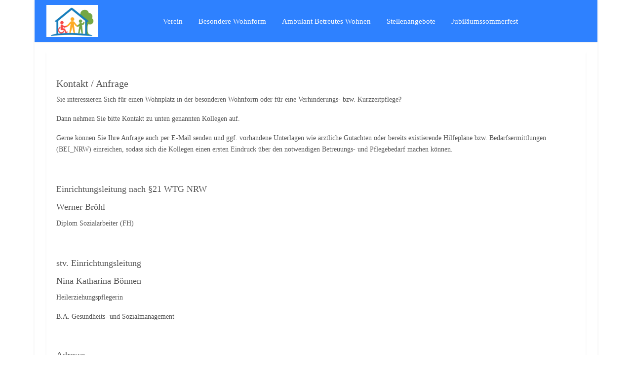

--- FILE ---
content_type: text/html; charset=utf-8
request_url: https://www.ag-nl.de/index.php/wohneinrichtung/kontakt
body_size: 50162
content:
<!DOCTYPE html>
<html lang="de-de" dir="ltr" data-bs-theme="light">

<head>
   <meta http-equiv="X-UA-Compatible" content="IE=edge" /><meta name="viewport" content="width=device-width, initial-scale=1" /><meta name="HandheldFriendly" content="true" /><meta name="mobile-web-app-capable" content="YES" /> <!-- document meta -->
   <meta charset="utf-8">
	<meta name="author" content="Super User">
	<meta name="description" content="Behindertenhilfe
Wohneinrichtung
Wohnheim
Betreutes Wohnen
Verhinderungspflege
Eingliederungshilfe">
	<meta name="generator" content="Joomla! - Open Source Content Management - Version 5.4.1">
	<title>Kontakt_Wohneinrichtung – AG Neues Leben Hennef e.V.</title>
<link href="/images/Logo/Favicon-512x512-1753694001.png?6d9276" rel="shortcut icon" type="image/png" sizes="any">
	<link href="https://use.fontawesome.com/releases/v7.0.0/css/all.css?6d9276" rel="stylesheet">
	<link href="https://unpkg.com/lenis@1.3.8/dist/lenis.css?6d9276" rel="stylesheet">
	<link href="/media/templates/site/tp_ultimate/css/compiled-4d3b918818b9e15daaf8253f315e0dcb.css?6d9276" rel="stylesheet">
	<link href="/media/templates/site/tp_ultimate/css/compiled-838fa03b4ec7461b5d3a9488308673c2.css?6d9276" rel="stylesheet">
	<link href="/media/vendor/joomla-custom-elements/css/joomla-alert.min.css?0.4.1" rel="stylesheet">
	<style>#fi-61b9f1168f37cc48296773{margin-bottom:30px}@media (max-width: 575.98px) {#fi-61b9f1168f37cc48296773{margin-bottom:30px}}</style>
<script src="/media/vendor/jquery/js/jquery.min.js?3.7.1"></script>
	<script src="/media/astroid/js/jquery.easing.min.js?6d9276"></script>
	<script src="/media/astroid/js/megamenu.min.js?6d9276"></script>
	<script src="/media/astroid/js/jquery.hoverIntent.min.js?6d9276"></script>
	<script src="/media/astroid/js/offcanvas.min.js?6d9276"></script>
	<script src="/media/astroid/js/mobilemenu.min.js?6d9276"></script>
	<script src="https://unpkg.com/lenis@1.3.8/dist/lenis.min.js?6d9276"></script>
	<script src="/media/astroid/js/script.min.js?6d9276"></script>
	<script src="/media/mod_menu/js/menu.min.js?6d9276" type="module"></script>
	<script type="application/json" class="joomla-script-options new">{"joomla.jtext":{"ERROR":"Fehler","MESSAGE":"Nachricht","NOTICE":"Hinweis","WARNING":"Warnung","JCLOSE":"Schließen","JOK":"OK","JOPEN":"Öffnen"},"system.paths":{"root":"","rootFull":"https:\/\/www.ag-nl.de\/","base":"","baseFull":"https:\/\/www.ag-nl.de\/"},"csrf.token":"9587a51845e4b5bbcc6437035121e084"}</script>
	<script src="/media/system/js/core.min.js?a3d8f8"></script>
	<script src="/media/vendor/webcomponentsjs/js/webcomponents-bundle.min.js?2.8.0" nomodule defer></script>
	<script src="/media/system/js/joomla-hidden-mail.min.js?80d9c7" type="module"></script>
	<script src="/media/system/js/messages.min.js?9a4811" type="module"></script>
	<script>const initSmoothScrollingGSAP = () => {const lenis = new Lenis({duration: 0.367});lenis.on('scroll', ScrollTrigger.update);gsap.ticker.add((time)=>{lenis.raf(time * 1000)});gsap.ticker.lagSmoothing(0);};const initSmoothScrolling = () => {const lenis = new Lenis({duration: 0.367});function raf(time) {lenis.raf(time);requestAnimationFrame(raf);}requestAnimationFrame(raf);};if (typeof ScrollTrigger !== 'undefined') {initSmoothScrollingGSAP()} else {initSmoothScrolling()}</script>
	<script>var TEMPLATE_HASH = "ac3856cc9c0fec365faf69c67e015454", ASTROID_COLOR_MODE ="light";</script>
	<script type="application/ld+json">{"@context":"https://schema.org","@graph":[{"@type":"Organization","@id":"https://www.ag-nl.de/#/schema/Organization/base","name":"AG Neues Leben Hennef e.V.","url":"https://www.ag-nl.de/"},{"@type":"WebSite","@id":"https://www.ag-nl.de/#/schema/WebSite/base","url":"https://www.ag-nl.de/","name":"AG Neues Leben Hennef e.V.","publisher":{"@id":"https://www.ag-nl.de/#/schema/Organization/base"}},{"@type":"WebPage","@id":"https://www.ag-nl.de/#/schema/WebPage/base","url":"https://www.ag-nl.de/index.php/wohneinrichtung/kontakt","name":"Kontakt_Wohneinrichtung – AG Neues Leben Hennef e.V.","description":"Behindertenhilfe\r\nWohneinrichtung\r\nWohnheim\r\nBetreutes Wohnen\r\nVerhinderungspflege\r\nEingliederungshilfe","isPartOf":{"@id":"https://www.ag-nl.de/#/schema/WebSite/base"},"about":{"@id":"https://www.ag-nl.de/#/schema/Organization/base"},"inLanguage":"de-DE"},{"@type":"Article","@id":"https://www.ag-nl.de/#/schema/com_content/article/16","name":"Kontakt_Wohneinrichtung","headline":"Kontakt_Wohneinrichtung","inLanguage":"de-DE","isPartOf":{"@id":"https://www.ag-nl.de/#/schema/WebPage/base"}}]}</script>
 <!-- joomla head -->
    <!-- head styles -->
    <!-- head scripts -->
</head> <!-- document head -->

<body class="site astroid-framework com-content view-article layout-default itemid-115 astroid-header-horizontal-center kontakt-alias tp-style-13 de-DE ltr">
   <button type="button" title="Back to Top" id="astroid-backtotop" class="btn circle hideonsm hideonxs" ><i class="fas fa-arrow-up"></i></button><!-- astroid container -->
<div class="astroid-container">
        <!-- astroid content -->
    <div class="astroid-content">
                <!-- astroid layout -->
        <div class="astroid-layout astroid-layout-boxed">
                        <!-- astroid wrapper -->
            <div class="astroid-wrapper">
                                <div class="astroid-section astroid-header-section border-bottom" id="h-i0r950axa"><div class="container"><div class="astroid-row row" id="ar-rruz47iv5"><div class="astroid-column col-lg-12 col-md-12 col-sm-12 col-12" id="ac-m3l819ab3"><div class="astroid-module-position" id="hflum-tmj7xjtce"><!-- header starts -->
<header id="astroid-header" class="astroid-header astroid-horizontal-header astroid-horizontal-center-header" data-megamenu data-megamenu-class=".has-megamenu" data-megamenu-content-class=".megamenu-container" data-dropdown-arrow="false" data-header-offset="true" data-transition-speed="300" data-megamenu-animation="fade" data-easing="linear" data-astroid-trigger="hover" data-megamenu-submenu-class=".nav-submenu,.nav-submenu-static">
   <div class="d-flex flex-row justify-content-between">
            <div class="header-left-section as-gutter-x-xl@lg d-flex justify-content-start">
                   <!-- logo starts -->
    <!-- image logo starts -->
        <div class="logo-wrapper astroid-logo">
                <a target="_self" class="astroid-logo astroid-logo-image d-flex align-items-center mr-0 mr-lg-4" href="https://www.ag-nl.de/">
                                <img src="https://www.ag-nl.de/images/Logo/Logo-ohne-Hintergrund-ohne-Schrift.png" alt="AG Neues Leben Hennef e.V." class="astroid-logo-default" />                                    
            <img src="https://www.ag-nl.de/images/Logo/Logo-ohne-Hintergrund-ohne-Schrift.png" alt="AG Neues Leben Hennef e.V." class="astroid-logo-mobile" />                            </a>
            </div>
    <!-- image logo ends -->
<!-- logo ends -->                         </div>
            <div class="header-center-section d-none d-lg-flex justify-content-center flex-lg-grow-1"><nav class=" align-self-center d-none d-lg-block" aria-label="horizontal menu"><ul class="nav astroid-nav d-none d-lg-flex"><li data-position="left" class="nav-item nav-item-id-102 nav-item-level-1 nav-item-default nav-item-deeper nav-item-parent has-megamenu nav-item-dropdown no-dropdown-icon"><!--menu link starts-->
<a href="/" title="Verein" class="as-menu-item nav-link-item-id-102 nav-link megamenu-item-link item-link-component item-level-1" data-drop-action="hover">
   <span class="nav-title">
                                          <span class="nav-title-text">Verein</span>                                             </span>
   </a>
<!--menu link ends--><div class="megamenu-container nav-submenu-container nav-item-level-1"><ul class="nav-submenu" style="width:250px"><li data-position="right" class="nav-item-submenu nav-item-id-112 nav-item-level-2 no-dropdown-icon"><!--menu link starts-->
<a href="/verein/leitbild" title="Leitbild" class="as-menu-item nav-link-item-id-112 item-link-component item-level-2" data-drop-action="hover">
   <span class="nav-title">
                                          <span class="nav-title-text">Leitbild</span>                              </span>
   </a>
<!--menu link ends--></li><li data-position="right" class="nav-item-submenu nav-item-id-104 nav-item-level-2 no-dropdown-icon"><!--menu link starts-->
<a href="/verein/vorstand" title="Vorstand / Aufsichtsrat" class="as-menu-item nav-link-item-id-104 item-link-component item-level-2" data-drop-action="hover">
   <span class="nav-title">
                                          <span class="nav-title-text">Vorstand / Aufsichtsrat</span>                              </span>
   </a>
<!--menu link ends--></li><li data-position="right" class="nav-item-submenu nav-item-id-106 nav-item-level-2 no-dropdown-icon"><!--menu link starts-->
<a href="/verein/satzung" title="Satzung" class="as-menu-item nav-link-item-id-106 item-link-component item-level-2" data-drop-action="hover">
   <span class="nav-title">
                                          <span class="nav-title-text">Satzung</span>                              </span>
   </a>
<!--menu link ends--></li><li data-position="right" class="nav-item-submenu nav-item-id-108 nav-item-level-2 nav-item-deeper nav-item-parent nav-item-dropdown no-dropdown-icon"><!--menu link starts-->
<a href="/verein/helfen-sie-uns" title="Helfen Sie uns?" class="as-menu-item nav-link-item-id-108 megamenu-item-link item-link-component item-level-2" data-drop-action="hover">
   <span class="nav-title">
                                          <span class="nav-title-text">Helfen Sie uns?</span>                                    <i class="fas fa-chevron-right nav-item-caret"></i>
         </span>
   </a>
<!--menu link ends--><ul class="nav-submenu" style="width:320px"><li data-position="right" class="nav-item-submenu nav-item-id-109 nav-item-level-3 no-dropdown-icon"><!--menu link starts-->
<a href="/verein/helfen-sie-uns/mitglied-foerderer-werden" title="Mitglied/Fördermitglied werden" class="as-menu-item nav-link-item-id-109 item-link-component item-level-3" data-drop-action="hover">
   <span class="nav-title">
                                          <span class="nav-title-text">Mitglied/Fördermitglied werden</span>                              </span>
   </a>
<!--menu link ends--></li><li data-position="right" class="nav-item-submenu nav-item-id-110 nav-item-level-3 no-dropdown-icon"><!--menu link starts-->
<a href="/verein/helfen-sie-uns/spenden" title="Spenden" class="as-menu-item nav-link-item-id-110 item-link-component item-level-3" data-drop-action="hover">
   <span class="nav-title">
                                          <span class="nav-title-text">Spenden</span>                              </span>
   </a>
<!--menu link ends--></li><li data-position="right" class="nav-item-submenu nav-item-id-111 nav-item-level-3 no-dropdown-icon"><!--menu link starts-->
<a href="/verein/helfen-sie-uns/ehrenamtliche-mitarbeit" title="Ehrenamtliche Mitarbeit" class="as-menu-item nav-link-item-id-111 item-link-component item-level-3" data-drop-action="hover">
   <span class="nav-title">
                                          <span class="nav-title-text">Ehrenamtliche Mitarbeit</span>                              </span>
   </a>
<!--menu link ends--></li></ul></li><li data-position="right" class="nav-item-submenu nav-item-id-117 nav-item-level-2 no-dropdown-icon"><!--menu link starts-->
<a href="/verein/kontakt-verein" title="Kontakt" class="as-menu-item nav-link-item-id-117 item-link-component item-level-2" data-drop-action="hover">
   <span class="nav-title">
                                          <span class="nav-title-text">Kontakt</span>                              </span>
   </a>
<!--menu link ends--></li><li data-position="left" class="nav-item-submenu nav-item-id-120 nav-item-level-2 nav-item-deeper nav-item-parent nav-item-dropdown no-dropdown-icon"><!--menu link starts-->
<a href="/verein/spendenprojekte" title="Spendenprojekte" class="as-menu-item nav-link-item-id-120 megamenu-item-link item-link-component item-level-2" data-drop-action="hover">
   <span class="nav-title">
                                          <span class="nav-title-text">Spendenprojekte</span>                                    <i class="fas fa-chevron-right nav-item-caret"></i>
         </span>
   </a>
<!--menu link ends--><ul class="nav-submenu" style="width:250px"><li data-position="right" class="nav-item-submenu nav-item-id-121 nav-item-level-3 no-dropdown-icon"><!--menu link starts-->
<a href="/verein/spendenprojekte/aktuelles-projekt" title="aktuelles Projekt" class="as-menu-item nav-link-item-id-121 item-link-component item-level-3" data-drop-action="hover">
   <span class="nav-title">
                                          <span class="nav-title-text">aktuelles Projekt</span>                              </span>
   </a>
<!--menu link ends--></li><li data-position="right" class="nav-item-submenu nav-item-id-122 nav-item-level-3 no-dropdown-icon"><!--menu link starts-->
<a href="/verein/spendenprojekte/fruehere-projekte" title="frühere Projekte" class="as-menu-item nav-link-item-id-122 item-link-component item-level-3" data-drop-action="hover">
   <span class="nav-title">
                                          <span class="nav-title-text">frühere Projekte</span>                              </span>
   </a>
<!--menu link ends--></li></ul></li></ul></div></li><li data-position="right" class="nav-item nav-item-id-103 nav-item-level-1 nav-item-active nav-item-deeper nav-item-parent has-megamenu nav-item-dropdown no-dropdown-icon"><!--menu link starts-->
<a href="/wohneinrichtung" title="Besondere Wohnform" class="as-menu-item nav-link-item-id-103 nav-link active megamenu-item-link item-link-component item-level-1" data-drop-action="hover">
   <span class="nav-title">
                                          <span class="nav-title-text">Besondere Wohnform</span>                                             </span>
   </a>
<!--menu link ends--><div class="megamenu-container nav-submenu-container nav-item-level-1"><ul class="nav-submenu" style="width:320px"><li data-position="left" class="nav-item-submenu nav-item-id-157 nav-item-level-2 no-dropdown-icon"><!--menu link starts-->
<a href="/wohneinrichtung/besonderewohnform" title="Besondere Wohnform" class="as-menu-item nav-link-item-id-157 item-link-component item-level-2" data-drop-action="hover">
   <span class="nav-title">
                                          <span class="nav-title-text">Besondere Wohnform</span>                              </span>
   </a>
<!--menu link ends--></li><li data-position="left" class="nav-item-submenu nav-item-id-158 nav-item-level-2 no-dropdown-icon"><!--menu link starts-->
<a href="/wohneinrichtung/verhinderungspflege" title="Verhinderungspflege" class="as-menu-item nav-link-item-id-158 item-link-component item-level-2" data-drop-action="hover">
   <span class="nav-title">
                                          <span class="nav-title-text">Verhinderungspflege</span>                              </span>
   </a>
<!--menu link ends--></li><li data-position="right" class="nav-item-submenu nav-item-id-113 nav-item-level-2 no-dropdown-icon"><!--menu link starts-->
<a href="/wohneinrichtung/leitbild" title="Leitbild" class="as-menu-item nav-link-item-id-113 item-link-component item-level-2" data-drop-action="hover">
   <span class="nav-title">
                                          <span class="nav-title-text">Leitbild</span>                              </span>
   </a>
<!--menu link ends--></li><li data-position="right" class="nav-item-submenu nav-item-id-115 nav-item-level-2 nav-item-current nav-item-active no-dropdown-icon"><!--menu link starts-->
<a href="/wohneinrichtung/kontakt" title="Kontakt" class="as-menu-item nav-link-item-id-115 active item-link-component item-level-2" data-drop-action="hover">
   <span class="nav-title">
                                          <span class="nav-title-text">Kontakt</span>                              </span>
   </a>
<!--menu link ends--></li></ul></div></li><li data-position="left" class="nav-item nav-item-id-107 nav-item-level-1 nav-item-deeper nav-item-parent has-megamenu nav-item-dropdown no-dropdown-icon"><!--menu link starts-->
<a href="/ambulant-betreutes-wohnen" title="Ambulant Betreutes Wohnen" class="as-menu-item nav-link-item-id-107 nav-link megamenu-item-link item-link-component item-level-1" data-drop-action="hover">
   <span class="nav-title">
                                          <span class="nav-title-text">Ambulant Betreutes Wohnen</span>                                             </span>
   </a>
<!--menu link ends--><div class="megamenu-container nav-submenu-container nav-item-level-1"><ul class="nav-submenu" style="width:250px"><li data-position="left" class="nav-item-submenu nav-item-id-159 nav-item-level-2 no-dropdown-icon"><!--menu link starts-->
<a href="/ambulant-betreutes-wohnen/ambulantbetreuteswohnen" title="Ambulant Betreutes Wohnen" class="as-menu-item nav-link-item-id-159 item-link-component item-level-2" data-drop-action="hover">
   <span class="nav-title">
                                          <span class="nav-title-text">Ambulant Betreutes Wohnen</span>                              </span>
   </a>
<!--menu link ends--></li><li data-position="right" class="nav-item-submenu nav-item-id-142 nav-item-level-2 no-dropdown-icon"><!--menu link starts-->
<a href="/ambulant-betreutes-wohnen/leitbild" title="Leitbild" class="as-menu-item nav-link-item-id-142 item-link-component item-level-2" data-drop-action="hover">
   <span class="nav-title">
                                          <span class="nav-title-text">Leitbild</span>                              </span>
   </a>
<!--menu link ends--></li><li data-position="left" class="nav-item-submenu nav-item-id-116 nav-item-level-2 no-dropdown-icon"><!--menu link starts-->
<a href="/ambulant-betreutes-wohnen/kontakt-bewo" title="Kontakt" class="as-menu-item nav-link-item-id-116 item-link-component item-level-2" data-drop-action="hover">
   <span class="nav-title">
                                          <span class="nav-title-text">Kontakt</span>                              </span>
   </a>
<!--menu link ends--></li></ul></div></li><li data-position="left" class="nav-item nav-item-id-119 nav-item-level-1 nav-item-deeper nav-item-parent has-megamenu nav-item-dropdown no-dropdown-icon"><!--menu link starts-->
<a href="/stellenangebote" title="Stellenangebote" class="as-menu-item nav-link-item-id-119 nav-link megamenu-item-link item-link-component item-level-1" data-drop-action="hover">
   <span class="nav-title">
                                          <span class="nav-title-text">Stellenangebote</span>                                             </span>
   </a>
<!--menu link ends--><div class="megamenu-container nav-submenu-container nav-item-level-1"><ul class="nav-submenu" style="width:250px"><li data-position="left" class="nav-item-submenu nav-item-id-123 nav-item-level-2 no-dropdown-icon"><!--menu link starts-->
<a href="/stellenangebote/stellenang-fachkraft-besondere-wohnform" title="Fachkraft in der besonderen Wohnform" class="as-menu-item nav-link-item-id-123 item-link-component item-level-2" data-drop-action="hover">
   <span class="nav-title">
                                          <span class="nav-title-text">Fachkraft in der besonderen Wohnform</span>                              </span>
   </a>
<!--menu link ends--></li><li data-position="left" class="nav-item-submenu nav-item-id-161 nav-item-level-2 no-dropdown-icon"><!--menu link starts-->
<a href="/stellenangebote/stellenang-quereinsteiger-besondere-wohnform-2" title="Quereinsteiger in der besonderen Wohnform" class="as-menu-item nav-link-item-id-161 item-link-component item-level-2" data-drop-action="hover">
   <span class="nav-title">
                                          <span class="nav-title-text">Quereinsteiger in der besonderen Wohnform</span>                              </span>
   </a>
<!--menu link ends--></li><li data-position="left" class="nav-item-submenu nav-item-id-162 nav-item-level-2 no-dropdown-icon"><!--menu link starts-->
<a href="/stellenangebote/stellenang-ausbildung-besondere-wohnform" title="Ausbildung in der besonderen Wohnform" class="as-menu-item nav-link-item-id-162 item-link-component item-level-2" data-drop-action="hover">
   <span class="nav-title">
                                          <span class="nav-title-text">Ausbildung in der besonderen Wohnform</span>                              </span>
   </a>
<!--menu link ends--></li><li data-position="left" class="nav-item-submenu nav-item-id-138 nav-item-level-2 no-dropdown-icon"><!--menu link starts-->
<a href="/stellenangebote/ambulant-betreutes-wohnen" title="Ambulant betreutes Wohnen" class="as-menu-item nav-link-item-id-138 item-link-component item-level-2" data-drop-action="hover">
   <span class="nav-title">
                                          <span class="nav-title-text">Ambulant betreutes Wohnen</span>                              </span>
   </a>
<!--menu link ends--></li><li data-position="left" class="nav-item-submenu nav-item-id-125 nav-item-level-2 no-dropdown-icon"><!--menu link starts-->
<a href="/stellenangebote/stellenang-praktikum" title="Praktikum" class="as-menu-item nav-link-item-id-125 item-link-component item-level-2" data-drop-action="hover">
   <span class="nav-title">
                                          <span class="nav-title-text">Praktikum</span>                              </span>
   </a>
<!--menu link ends--></li></ul></div></li><li data-position="left" class="nav-item nav-item-id-169 nav-item-level-1 no-dropdown-icon"><!--menu link starts-->
<a href="/jubilaeumsfest-12-07-2025" title="Jubiläumssommerfest" class="as-menu-item nav-link-item-id-169 nav-link item-link-component item-level-1" data-drop-action="hover">
   <span class="nav-title">
                                          <span class="nav-title-text">Jubiläumssommerfest</span>                              </span>
   </a>
<!--menu link ends--></li></ul></nav></div>               <div class="header-right-section as-gutter-x-xl@lg d-flex min-w-30 justify-content-end">
                                                      <div class="d-flex offcanvas-button offcanvasRight">                 <div class="header-offcanvas-trigger burger-menu-button align-self-center d-block d-lg-none" data-offcanvas="#astroid-offcanvas" data-effect="st-effect-1" data-direction="offcanvasDirRight">
    <button type="button" aria-label="Off-Canvas Toggle" class="button">
        <span class="box">
            <span class="inner"><span class="visually-hidden">Off-Canvas Toggle</span></span>
        </span>
    </button>
</div>                 </div>                      </div>
         </div>
</header>
<!-- header ends --><!-- header starts -->
<header id="astroid-sticky-header" class="astroid-header astroid-header-sticky header-sticky-desktop header-static-mobile header-static-tablet d-none" data-megamenu data-megamenu-class=".has-megamenu" data-megamenu-content-class=".megamenu-container" data-dropdown-arrow="false" data-header-offset="true" data-transition-speed="300" data-megamenu-animation="fade" data-easing="linear" data-astroid-trigger="hover" data-megamenu-submenu-class=".nav-submenu">
   <div class="container d-flex flex-row justify-content-between">
            <div class="header-left-section d-flex justify-content-start">
                    <!-- logo starts -->
    <!-- image logo starts -->
        <div class="logo-wrapper astroid-logo">
                <a target="_self" class="astroid-logo astroid-logo-image d-flex align-items-center mr-0 mr-lg-4" href="https://www.ag-nl.de/">
                                            <img src="https://www.ag-nl.de/images/Logo/Logo-ohne-Hintergrund-ohne-Schrift.png" alt="AG Neues Leben Hennef e.V." class="astroid-logo-sticky" />                        
            <img src="https://www.ag-nl.de/images/Logo/Logo-ohne-Hintergrund-ohne-Schrift.png" alt="AG Neues Leben Hennef e.V." class="astroid-logo-mobile" />                            </a>
            </div>
    <!-- image logo ends -->
<!-- logo ends -->               </div>
            <div class="header-center-section d-none d-lg-flex justify-content-center flex-lg-grow-1"><nav class=" astroid-nav-wraper align-self-center px-3 d-none d-lg-block mx-auto" aria-label="sticky menu"><ul class="nav astroid-nav d-none d-lg-flex"><li data-position="left" class="nav-item nav-item-id-102 nav-item-level-1 nav-item-default nav-item-deeper nav-item-parent has-megamenu nav-item-dropdown no-dropdown-icon"><!--menu link starts-->
<a href="/" title="Verein" class="as-menu-item nav-link-item-id-102 nav-link megamenu-item-link item-link-component item-level-1" data-drop-action="hover">
   <span class="nav-title">
                                          <span class="nav-title-text">Verein</span>                                             </span>
   </a>
<!--menu link ends--><div class="megamenu-container nav-submenu-container nav-item-level-1"><ul class="nav-submenu" style="width:250px"><li data-position="right" class="nav-item-submenu nav-item-id-112 nav-item-level-2 no-dropdown-icon"><!--menu link starts-->
<a href="/verein/leitbild" title="Leitbild" class="as-menu-item nav-link-item-id-112 item-link-component item-level-2" data-drop-action="hover">
   <span class="nav-title">
                                          <span class="nav-title-text">Leitbild</span>                              </span>
   </a>
<!--menu link ends--></li><li data-position="right" class="nav-item-submenu nav-item-id-104 nav-item-level-2 no-dropdown-icon"><!--menu link starts-->
<a href="/verein/vorstand" title="Vorstand / Aufsichtsrat" class="as-menu-item nav-link-item-id-104 item-link-component item-level-2" data-drop-action="hover">
   <span class="nav-title">
                                          <span class="nav-title-text">Vorstand / Aufsichtsrat</span>                              </span>
   </a>
<!--menu link ends--></li><li data-position="right" class="nav-item-submenu nav-item-id-106 nav-item-level-2 no-dropdown-icon"><!--menu link starts-->
<a href="/verein/satzung" title="Satzung" class="as-menu-item nav-link-item-id-106 item-link-component item-level-2" data-drop-action="hover">
   <span class="nav-title">
                                          <span class="nav-title-text">Satzung</span>                              </span>
   </a>
<!--menu link ends--></li><li data-position="right" class="nav-item-submenu nav-item-id-108 nav-item-level-2 nav-item-deeper nav-item-parent nav-item-dropdown no-dropdown-icon"><!--menu link starts-->
<a href="/verein/helfen-sie-uns" title="Helfen Sie uns?" class="as-menu-item nav-link-item-id-108 megamenu-item-link item-link-component item-level-2" data-drop-action="hover">
   <span class="nav-title">
                                          <span class="nav-title-text">Helfen Sie uns?</span>                                    <i class="fas fa-chevron-right nav-item-caret"></i>
         </span>
   </a>
<!--menu link ends--><ul class="nav-submenu" style="width:320px"><li data-position="right" class="nav-item-submenu nav-item-id-109 nav-item-level-3 no-dropdown-icon"><!--menu link starts-->
<a href="/verein/helfen-sie-uns/mitglied-foerderer-werden" title="Mitglied/Fördermitglied werden" class="as-menu-item nav-link-item-id-109 item-link-component item-level-3" data-drop-action="hover">
   <span class="nav-title">
                                          <span class="nav-title-text">Mitglied/Fördermitglied werden</span>                              </span>
   </a>
<!--menu link ends--></li><li data-position="right" class="nav-item-submenu nav-item-id-110 nav-item-level-3 no-dropdown-icon"><!--menu link starts-->
<a href="/verein/helfen-sie-uns/spenden" title="Spenden" class="as-menu-item nav-link-item-id-110 item-link-component item-level-3" data-drop-action="hover">
   <span class="nav-title">
                                          <span class="nav-title-text">Spenden</span>                              </span>
   </a>
<!--menu link ends--></li><li data-position="right" class="nav-item-submenu nav-item-id-111 nav-item-level-3 no-dropdown-icon"><!--menu link starts-->
<a href="/verein/helfen-sie-uns/ehrenamtliche-mitarbeit" title="Ehrenamtliche Mitarbeit" class="as-menu-item nav-link-item-id-111 item-link-component item-level-3" data-drop-action="hover">
   <span class="nav-title">
                                          <span class="nav-title-text">Ehrenamtliche Mitarbeit</span>                              </span>
   </a>
<!--menu link ends--></li></ul></li><li data-position="right" class="nav-item-submenu nav-item-id-117 nav-item-level-2 no-dropdown-icon"><!--menu link starts-->
<a href="/verein/kontakt-verein" title="Kontakt" class="as-menu-item nav-link-item-id-117 item-link-component item-level-2" data-drop-action="hover">
   <span class="nav-title">
                                          <span class="nav-title-text">Kontakt</span>                              </span>
   </a>
<!--menu link ends--></li><li data-position="left" class="nav-item-submenu nav-item-id-120 nav-item-level-2 nav-item-deeper nav-item-parent nav-item-dropdown no-dropdown-icon"><!--menu link starts-->
<a href="/verein/spendenprojekte" title="Spendenprojekte" class="as-menu-item nav-link-item-id-120 megamenu-item-link item-link-component item-level-2" data-drop-action="hover">
   <span class="nav-title">
                                          <span class="nav-title-text">Spendenprojekte</span>                                    <i class="fas fa-chevron-right nav-item-caret"></i>
         </span>
   </a>
<!--menu link ends--><ul class="nav-submenu" style="width:250px"><li data-position="right" class="nav-item-submenu nav-item-id-121 nav-item-level-3 no-dropdown-icon"><!--menu link starts-->
<a href="/verein/spendenprojekte/aktuelles-projekt" title="aktuelles Projekt" class="as-menu-item nav-link-item-id-121 item-link-component item-level-3" data-drop-action="hover">
   <span class="nav-title">
                                          <span class="nav-title-text">aktuelles Projekt</span>                              </span>
   </a>
<!--menu link ends--></li><li data-position="right" class="nav-item-submenu nav-item-id-122 nav-item-level-3 no-dropdown-icon"><!--menu link starts-->
<a href="/verein/spendenprojekte/fruehere-projekte" title="frühere Projekte" class="as-menu-item nav-link-item-id-122 item-link-component item-level-3" data-drop-action="hover">
   <span class="nav-title">
                                          <span class="nav-title-text">frühere Projekte</span>                              </span>
   </a>
<!--menu link ends--></li></ul></li></ul></div></li><li data-position="right" class="nav-item nav-item-id-103 nav-item-level-1 nav-item-active nav-item-deeper nav-item-parent has-megamenu nav-item-dropdown no-dropdown-icon"><!--menu link starts-->
<a href="/wohneinrichtung" title="Besondere Wohnform" class="as-menu-item nav-link-item-id-103 nav-link active megamenu-item-link item-link-component item-level-1" data-drop-action="hover">
   <span class="nav-title">
                                          <span class="nav-title-text">Besondere Wohnform</span>                                             </span>
   </a>
<!--menu link ends--><div class="megamenu-container nav-submenu-container nav-item-level-1"><ul class="nav-submenu" style="width:320px"><li data-position="left" class="nav-item-submenu nav-item-id-157 nav-item-level-2 no-dropdown-icon"><!--menu link starts-->
<a href="/wohneinrichtung/besonderewohnform" title="Besondere Wohnform" class="as-menu-item nav-link-item-id-157 item-link-component item-level-2" data-drop-action="hover">
   <span class="nav-title">
                                          <span class="nav-title-text">Besondere Wohnform</span>                              </span>
   </a>
<!--menu link ends--></li><li data-position="left" class="nav-item-submenu nav-item-id-158 nav-item-level-2 no-dropdown-icon"><!--menu link starts-->
<a href="/wohneinrichtung/verhinderungspflege" title="Verhinderungspflege" class="as-menu-item nav-link-item-id-158 item-link-component item-level-2" data-drop-action="hover">
   <span class="nav-title">
                                          <span class="nav-title-text">Verhinderungspflege</span>                              </span>
   </a>
<!--menu link ends--></li><li data-position="right" class="nav-item-submenu nav-item-id-113 nav-item-level-2 no-dropdown-icon"><!--menu link starts-->
<a href="/wohneinrichtung/leitbild" title="Leitbild" class="as-menu-item nav-link-item-id-113 item-link-component item-level-2" data-drop-action="hover">
   <span class="nav-title">
                                          <span class="nav-title-text">Leitbild</span>                              </span>
   </a>
<!--menu link ends--></li><li data-position="right" class="nav-item-submenu nav-item-id-115 nav-item-level-2 nav-item-current nav-item-active no-dropdown-icon"><!--menu link starts-->
<a href="/wohneinrichtung/kontakt" title="Kontakt" class="as-menu-item nav-link-item-id-115 active item-link-component item-level-2" data-drop-action="hover">
   <span class="nav-title">
                                          <span class="nav-title-text">Kontakt</span>                              </span>
   </a>
<!--menu link ends--></li></ul></div></li><li data-position="left" class="nav-item nav-item-id-107 nav-item-level-1 nav-item-deeper nav-item-parent has-megamenu nav-item-dropdown no-dropdown-icon"><!--menu link starts-->
<a href="/ambulant-betreutes-wohnen" title="Ambulant Betreutes Wohnen" class="as-menu-item nav-link-item-id-107 nav-link megamenu-item-link item-link-component item-level-1" data-drop-action="hover">
   <span class="nav-title">
                                          <span class="nav-title-text">Ambulant Betreutes Wohnen</span>                                             </span>
   </a>
<!--menu link ends--><div class="megamenu-container nav-submenu-container nav-item-level-1"><ul class="nav-submenu" style="width:250px"><li data-position="left" class="nav-item-submenu nav-item-id-159 nav-item-level-2 no-dropdown-icon"><!--menu link starts-->
<a href="/ambulant-betreutes-wohnen/ambulantbetreuteswohnen" title="Ambulant Betreutes Wohnen" class="as-menu-item nav-link-item-id-159 item-link-component item-level-2" data-drop-action="hover">
   <span class="nav-title">
                                          <span class="nav-title-text">Ambulant Betreutes Wohnen</span>                              </span>
   </a>
<!--menu link ends--></li><li data-position="right" class="nav-item-submenu nav-item-id-142 nav-item-level-2 no-dropdown-icon"><!--menu link starts-->
<a href="/ambulant-betreutes-wohnen/leitbild" title="Leitbild" class="as-menu-item nav-link-item-id-142 item-link-component item-level-2" data-drop-action="hover">
   <span class="nav-title">
                                          <span class="nav-title-text">Leitbild</span>                              </span>
   </a>
<!--menu link ends--></li><li data-position="left" class="nav-item-submenu nav-item-id-116 nav-item-level-2 no-dropdown-icon"><!--menu link starts-->
<a href="/ambulant-betreutes-wohnen/kontakt-bewo" title="Kontakt" class="as-menu-item nav-link-item-id-116 item-link-component item-level-2" data-drop-action="hover">
   <span class="nav-title">
                                          <span class="nav-title-text">Kontakt</span>                              </span>
   </a>
<!--menu link ends--></li></ul></div></li><li data-position="left" class="nav-item nav-item-id-119 nav-item-level-1 nav-item-deeper nav-item-parent has-megamenu nav-item-dropdown no-dropdown-icon"><!--menu link starts-->
<a href="/stellenangebote" title="Stellenangebote" class="as-menu-item nav-link-item-id-119 nav-link megamenu-item-link item-link-component item-level-1" data-drop-action="hover">
   <span class="nav-title">
                                          <span class="nav-title-text">Stellenangebote</span>                                             </span>
   </a>
<!--menu link ends--><div class="megamenu-container nav-submenu-container nav-item-level-1"><ul class="nav-submenu" style="width:250px"><li data-position="left" class="nav-item-submenu nav-item-id-123 nav-item-level-2 no-dropdown-icon"><!--menu link starts-->
<a href="/stellenangebote/stellenang-fachkraft-besondere-wohnform" title="Fachkraft in der besonderen Wohnform" class="as-menu-item nav-link-item-id-123 item-link-component item-level-2" data-drop-action="hover">
   <span class="nav-title">
                                          <span class="nav-title-text">Fachkraft in der besonderen Wohnform</span>                              </span>
   </a>
<!--menu link ends--></li><li data-position="left" class="nav-item-submenu nav-item-id-161 nav-item-level-2 no-dropdown-icon"><!--menu link starts-->
<a href="/stellenangebote/stellenang-quereinsteiger-besondere-wohnform-2" title="Quereinsteiger in der besonderen Wohnform" class="as-menu-item nav-link-item-id-161 item-link-component item-level-2" data-drop-action="hover">
   <span class="nav-title">
                                          <span class="nav-title-text">Quereinsteiger in der besonderen Wohnform</span>                              </span>
   </a>
<!--menu link ends--></li><li data-position="left" class="nav-item-submenu nav-item-id-162 nav-item-level-2 no-dropdown-icon"><!--menu link starts-->
<a href="/stellenangebote/stellenang-ausbildung-besondere-wohnform" title="Ausbildung in der besonderen Wohnform" class="as-menu-item nav-link-item-id-162 item-link-component item-level-2" data-drop-action="hover">
   <span class="nav-title">
                                          <span class="nav-title-text">Ausbildung in der besonderen Wohnform</span>                              </span>
   </a>
<!--menu link ends--></li><li data-position="left" class="nav-item-submenu nav-item-id-138 nav-item-level-2 no-dropdown-icon"><!--menu link starts-->
<a href="/stellenangebote/ambulant-betreutes-wohnen" title="Ambulant betreutes Wohnen" class="as-menu-item nav-link-item-id-138 item-link-component item-level-2" data-drop-action="hover">
   <span class="nav-title">
                                          <span class="nav-title-text">Ambulant betreutes Wohnen</span>                              </span>
   </a>
<!--menu link ends--></li><li data-position="left" class="nav-item-submenu nav-item-id-125 nav-item-level-2 no-dropdown-icon"><!--menu link starts-->
<a href="/stellenangebote/stellenang-praktikum" title="Praktikum" class="as-menu-item nav-link-item-id-125 item-link-component item-level-2" data-drop-action="hover">
   <span class="nav-title">
                                          <span class="nav-title-text">Praktikum</span>                              </span>
   </a>
<!--menu link ends--></li></ul></div></li><li data-position="left" class="nav-item nav-item-id-169 nav-item-level-1 no-dropdown-icon"><!--menu link starts-->
<a href="/jubilaeumsfest-12-07-2025" title="Jubiläumssommerfest" class="as-menu-item nav-link-item-id-169 nav-link item-link-component item-level-1" data-drop-action="hover">
   <span class="nav-title">
                                          <span class="nav-title-text">Jubiläumssommerfest</span>                              </span>
   </a>
<!--menu link ends--></li></ul></nav></div>               <div class="header-right-section as-gutter-x-xl@lg d-flex min-w-30 justify-content-end">
                                                      <div class="d-flex offcanvas-button offcanvasRight">                 <div class="header-offcanvas-trigger burger-menu-button align-self-center d-block d-lg-none" data-offcanvas="#astroid-offcanvas" data-effect="st-effect-1" data-direction="offcanvasDirRight">
    <button type="button" aria-label="Off-Canvas Toggle" class="button">
        <span class="box">
            <span class="inner"><span class="visually-hidden">Off-Canvas Toggle</span></span>
        </span>
    </button>
</div>                 </div>                      </div>
         </div>
</header>
<!-- header ends --></div></div></div></div></div><div class="astroid-section astroid-component-section" id="cs-1528971561366"><div class="container"><div class="astroid-row row" id="ar-1528971561366"><div class="astroid-column col-lg-4 col-md-12 col-sm-12 col-12 col-lg-12" id="ac-1528971561366"><div class="astroid-message" id="m-1528971711775"><div id="system-message-container" aria-live="polite"></div>
</div><div class="astroid-component shadow-sm" id="ca-1529739248826"><main class="astroid-component-area">
   <div class="com-content-article item-page" itemscope itemtype="https://schema.org/Article"><meta itemprop="inLanguage" content="de-DE"><div class="astroid-section" id="as-61b5cf11613cc086185689"><div class="astroid-row row no-gutters gx-0" id="ar-61b5cf11613cc033152637"><div class="astroid-column col-lg-12 col-md-12 col-sm-12 col-12" id="ac-61b5cf11613cc030930660"><div class="astroid-article-full-image" id="fi-61b9f1168f37cc48296773">
</div><div class="astroid-article-text" id="awt-61bae20c0d2cf499628496"><h2>Kontakt / Anfrage</h2>
<p>Sie interessieren Sich für einen Wohnplatz in der besonderen Wohnform oder für eine Verhinderungs- bzw. Kurzzeitpflege?</p>
<p>Dann nehmen Sie bitte Kontakt zu unten genannten Kollegen auf.</p>
<p>Gerne können Sie Ihre Anfrage auch per E-Mail senden und ggf. vorhandene Unterlagen wie ärztliche Gutachten oder bereits existierende Hilfepläne bzw. Bedarfsermittlungen (BEI_NRW) einreichen, sodass sich die Kollegen einen ersten Eindruck über den notwendigen Betreuungs- und Pflegebedarf machen können.</p>
<p> </p>
<h3>Einrichtungsleitung nach §21 WTG NRW</h3>
<h3>Werner Bröhl</h3>
<p><span style="font-size: 14px;">Diplom Sozialarbeiter (FH)</span></p>
<p> </p>
<h3>stv. Einrichtungsleitung</h3>
<h3>Nina Katharina Bönnen </h3>
<p><span style="font-size: 14px;">Heilerziehungspflegerin</span></p>
<p><span style="font-size: 14px;">B.A. Gesundheits- und Sozialmanagement</span></p>
<h3> </h3>
<h3>Adresse</h3>
<p>AG Neues Leben Hennef e.V.</p>
<p>Theodor-Heuss-Allee 7</p>
<p>53773 Hennef</p>
<p>Telefon: 02242-90498-00</p>
<p>Telefax: 02242-90498-09</p>
<p>E-Mail: <joomla-hidden-mail  is-link="1" is-email="1" first="d29obmhhdXM=" last="YWctbmwuZGU=" text="d29obmhhdXNAYWctbmwuZGU=" base="" >Diese E-Mail-Adresse ist vor Spambots geschützt! Zur Anzeige muss JavaScript eingeschaltet sein.</joomla-hidden-mail></p></div></div></div></div></div>
</main></div></div></div></div></div><div class="astroid-section text-center headline-center-border" id="bottom-b"><div class="container"><div class="astroid-row row" id="ar-gv4veamnv"><div class="astroid-column col-lg-4 col-md-12 col-sm-12 col-12 col-lg-12" id="ac-mvq00247x"><div class="astroid-module-position shadow-sm" id="mp-7iy0g4ufw"><div class="bottom-b-2-position moduletable ">
        <ul class="mod-menu mod-list nav flex-column ">
<li class="nav-item my-1 item-133 active"><a href="/impressum" title="Impressum" > <span class="nav-title">Impressum</span></a></li><li class="nav-item my-1 item-118"><a href="/datenschutz" title="Datenschutzerklärung" > <span class="nav-title">Datenschutzerklärung</span></a></li></ul>
</div></div></div></div></div></div><div class="astroid-section astroid-footer-section" id="f-oel6e1bpp"><div class="container"><div class="astroid-row row" id="ar-pn9wa1b0i"><div class="astroid-column col-lg-12 col-md-12 col-sm-12 col-12" id="ac-y0qc1ag4p"><div class="astroid-module-position" id="f1c-qe89el34j"><div id="astroid-footer" class="astroid-footer"><div class="text-sm-center">© by <a href="https://theme-point.de" target="_blank">Theme-Point.de</a> | Powered by Joomlaplates | All rights reserved</div></div></div></div></div></div></div>                            </div>
            <!-- end of astroid wrapper -->
                    </div>
        <!-- end of astroid layout -->
            </div>
    <!-- end of astroid content -->
    <div class="astroid-offcanvas d-none d-init" id="astroid-offcanvas" data-lenis-prevent>
   <div class="burger-menu-button active">
    <button aria-label="Off-Canvas Toggle" type="button" class="button close-offcanvas offcanvas-close-btn">
        <span class="box">
            <span class="inner"><span class="visually-hidden">Off-Canvas Toggle</span></span>
        </span>
    </button>
</div>   <div class="astroid-offcanvas-inner">
      <div class="offcanvas-position moduletable _menu">
        <ul class="mod-menu mod-list nav flex-column ">
<li class="nav-item my-1 item-102 default deeper parent"><a href="/" title="Verein" > <span class="nav-title">Verein</span></a><ul class="mod-menu__sub list-unstyled small"><li class="nav-item my-1 item-112"><a href="/verein/leitbild" title="Leitbild" > <span class="nav-title">Leitbild</span></a></li><li class="nav-item my-1 item-104"><a href="/verein/vorstand" title="Vorstand / Aufsichtsrat" > <span class="nav-title">Vorstand / Aufsichtsrat</span></a></li><li class="nav-item my-1 item-106"><a href="/verein/satzung" title="Satzung" > <span class="nav-title">Satzung</span></a></li><li class="nav-item my-1 item-108 deeper parent"><a href="/verein/helfen-sie-uns" title="Helfen Sie uns?" > <span class="nav-title">Helfen Sie uns?</span></a><ul class="mod-menu__sub list-unstyled small"><li class="nav-item my-1 item-109"><a href="/verein/helfen-sie-uns/mitglied-foerderer-werden" title="Mitglied/Fördermitglied werden" > <span class="nav-title">Mitglied/Fördermitglied werden</span></a></li><li class="nav-item my-1 item-110"><a href="/verein/helfen-sie-uns/spenden" title="Spenden" > <span class="nav-title">Spenden</span></a></li><li class="nav-item my-1 item-111"><a href="/verein/helfen-sie-uns/ehrenamtliche-mitarbeit" title="Ehrenamtliche Mitarbeit" > <span class="nav-title">Ehrenamtliche Mitarbeit</span></a></li></ul></li><li class="nav-item my-1 item-117"><a href="/verein/kontakt-verein" title="Kontakt" > <span class="nav-title">Kontakt</span></a></li><li class="nav-item my-1 item-120 deeper parent"><a href="/verein/spendenprojekte" title="Spendenprojekte" > <span class="nav-title">Spendenprojekte</span></a><ul class="mod-menu__sub list-unstyled small"><li class="nav-item my-1 item-121"><a href="/verein/spendenprojekte/aktuelles-projekt" title="aktuelles Projekt" > <span class="nav-title">aktuelles Projekt</span></a></li><li class="nav-item my-1 item-122"><a href="/verein/spendenprojekte/fruehere-projekte" title="frühere Projekte" > <span class="nav-title">frühere Projekte</span></a></li></ul></li></ul></li><li class="nav-item my-1 item-103 active deeper parent"><a href="/wohneinrichtung" title="Besondere Wohnform" > <span class="nav-title">Besondere Wohnform</span></a><ul class="mod-menu__sub list-unstyled small"><li class="nav-item my-1 item-157"><a href="/wohneinrichtung/besonderewohnform" title="Besondere Wohnform" > <span class="nav-title">Besondere Wohnform</span></a></li><li class="nav-item my-1 item-158"><a href="/wohneinrichtung/verhinderungspflege" title="Verhinderungspflege" > <span class="nav-title">Verhinderungspflege</span></a></li><li class="nav-item my-1 item-113"><a href="/wohneinrichtung/leitbild" title="Leitbild" > <span class="nav-title">Leitbild</span></a></li><li class="nav-item my-1 item-115 current active"><a href="/wohneinrichtung/kontakt" title="Kontakt" > <span class="nav-title">Kontakt</span></a></li></ul></li><li class="nav-item my-1 item-107 deeper parent"><a href="/ambulant-betreutes-wohnen" title="Ambulant Betreutes Wohnen" > <span class="nav-title">Ambulant Betreutes Wohnen</span></a><ul class="mod-menu__sub list-unstyled small"><li class="nav-item my-1 item-159"><a href="/ambulant-betreutes-wohnen/ambulantbetreuteswohnen" title="Ambulant Betreutes Wohnen" > <span class="nav-title">Ambulant Betreutes Wohnen</span></a></li><li class="nav-item my-1 item-142"><a href="/ambulant-betreutes-wohnen/leitbild" title="Leitbild" > <span class="nav-title">Leitbild</span></a></li><li class="nav-item my-1 item-116"><a href="/ambulant-betreutes-wohnen/kontakt-bewo" title="Kontakt" > <span class="nav-title">Kontakt</span></a></li></ul></li><li class="nav-item my-1 item-119 deeper parent"><a href="/stellenangebote" title="Stellenangebote" > <span class="nav-title">Stellenangebote</span></a><ul class="mod-menu__sub list-unstyled small"><li class="nav-item my-1 item-123"><a href="/stellenangebote/stellenang-fachkraft-besondere-wohnform" title="Fachkraft in der besonderen Wohnform" > <span class="nav-title">Fachkraft in der besonderen Wohnform</span></a></li><li class="nav-item my-1 item-161"><a href="/stellenangebote/stellenang-quereinsteiger-besondere-wohnform-2" title="Quereinsteiger in der besonderen Wohnform" > <span class="nav-title">Quereinsteiger in der besonderen Wohnform</span></a></li><li class="nav-item my-1 item-162"><a href="/stellenangebote/stellenang-ausbildung-besondere-wohnform" title="Ausbildung in der besonderen Wohnform" > <span class="nav-title">Ausbildung in der besonderen Wohnform</span></a></li><li class="nav-item my-1 item-138"><a href="/stellenangebote/ambulant-betreutes-wohnen" title="Ambulant betreutes Wohnen" > <span class="nav-title">Ambulant betreutes Wohnen</span></a></li><li class="nav-item my-1 item-125"><a href="/stellenangebote/stellenang-praktikum" title="Praktikum" > <span class="nav-title">Praktikum</span></a></li></ul></li><li class="nav-item my-1 item-169"><a href="/jubilaeumsfest-12-07-2025" title="Jubiläumssommerfest" > <span class="nav-title">Jubiläumssommerfest</span></a></li></ul>
</div>   </div>
</div><div id="astroid-mobilemenu-wrap"></div></div>
<!-- end of astroid container -->
   <!-- body and layout -->
    <!-- body scripts -->
</body> <!-- document body -->

</html> <!-- document end -->

--- FILE ---
content_type: text/css
request_url: https://www.ag-nl.de/media/templates/site/tp_ultimate/css/compiled-4d3b918818b9e15daaf8253f315e0dcb.css?6d9276
body_size: 487717
content:
/*!
 * Bootstrap  v5.3.5 (https://getbootstrap.com/)
 * Copyright 2011-2025 The Bootstrap Authors
 * Licensed under MIT (https://github.com/twbs/bootstrap/blob/main/LICENSE)
 */:root,[data-bs-theme=light]{--bs-blue: rgb(26, 164, 224);--bs-indigo: rgb(16, 101, 242);--bs-purple: rgb(103, 58, 183);--bs-pink: rgb(180, 26, 224);--bs-red: rgb(220, 53, 69);--bs-orange: rgb(253, 126, 20);--bs-yellow: rgb(255, 190, 0);--bs-green: rgb(40, 167, 69);--bs-teal: rgb(32, 201, 151);--bs-cyan: rgb(23, 162, 184);--bs-black: #000;--bs-white: rgb(255, 255, 255);--bs-gray: #6c757d;--bs-gray-dark: #343a40;--bs-gray-100: #f8f9fa;--bs-gray-200: #e9ecef;--bs-gray-300: #dee2e6;--bs-gray-400: #ced4da;--bs-gray-500: #adb5bd;--bs-gray-600: #6c757d;--bs-gray-700: #495057;--bs-gray-800: #343a40;--bs-gray-900: #212529;--bs-primary: rgb(26, 164, 224);--bs-secondary: rgb(255, 255, 255);--bs-success: rgb(40, 167, 69);--bs-info: rgb(23, 162, 184);--bs-warning: rgb(255, 190, 0);--bs-danger: rgb(220, 53, 69);--bs-light: rgb(238, 238, 238);--bs-dark: rgb(68, 68, 68);--bs-primary-rgb: 26, 164, 224;--bs-secondary-rgb: 255, 255, 255;--bs-success-rgb: 40, 167, 69;--bs-info-rgb: 23, 162, 184;--bs-warning-rgb: 255, 190, 0;--bs-danger-rgb: 220, 53, 69;--bs-light-rgb: 238, 238, 238;--bs-dark-rgb: 68, 68, 68;--bs-primary-text-emphasis: #0a425a;--bs-secondary-text-emphasis: #666666;--bs-success-text-emphasis: #10431c;--bs-info-text-emphasis: #09414a;--bs-warning-text-emphasis: #664c00;--bs-danger-text-emphasis: #58151c;--bs-light-text-emphasis: #495057;--bs-dark-text-emphasis: #495057;--bs-primary-bg-subtle: #d1edf9;--bs-secondary-bg-subtle: white;--bs-success-bg-subtle: #d4edda;--bs-info-bg-subtle: #d1ecf1;--bs-warning-bg-subtle: #fff2cc;--bs-danger-bg-subtle: #f8d7da;--bs-light-bg-subtle: #fcfcfd;--bs-dark-bg-subtle: #ced4da;--bs-primary-border-subtle: #a3dbf3;--bs-secondary-border-subtle: white;--bs-success-border-subtle: #a9dcb5;--bs-info-border-subtle: #a2dae3;--bs-warning-border-subtle: #ffe599;--bs-danger-border-subtle: #f1aeb5;--bs-light-border-subtle: #e9ecef;--bs-dark-border-subtle: #adb5bd;--bs-white-rgb: 255, 255, 255;--bs-black-rgb: 0, 0, 0;--bs-font-sans-serif: system-ui, -apple-system, "Segoe UI", Roboto, "Helvetica Neue", "Noto Sans", "Liberation Sans", Arial, sans-serif, "Apple Color Emoji", "Segoe UI Emoji", "Segoe UI Symbol", "Noto Color Emoji";--bs-font-monospace: SFMono-Regular, Menlo, Monaco, Consolas, "Liberation Mono", "Courier New", monospace;--bs-gradient: linear-gradient(180deg, rgba(255, 255, 255, 0.15), rgba(255, 255, 255, 0));--bs-body-font-family: var(--bs-font-sans-serif);--bs-body-font-size:1rem;--bs-body-font-weight: 400;--bs-body-line-height: 1.5;--bs-body-color: #212529;--bs-body-color-rgb: 33, 37, 41;--bs-body-bg: rgb(255, 255, 255);--bs-body-bg-rgb: 255, 255, 255;--bs-emphasis-color: #000;--bs-emphasis-color-rgb: 0, 0, 0;--bs-secondary-color: rgba(33, 37, 41, 0.75);--bs-secondary-color-rgb: 33, 37, 41;--bs-secondary-bg: #e9ecef;--bs-secondary-bg-rgb: 233, 236, 239;--bs-tertiary-color: rgba(33, 37, 41, 0.5);--bs-tertiary-color-rgb: 33, 37, 41;--bs-tertiary-bg: #f8f9fa;--bs-tertiary-bg-rgb: 248, 249, 250;--bs-heading-color: inherit;--bs-link-color: rgb(26, 164, 224);--bs-link-color-rgb: 26, 164, 224;--bs-link-decoration: underline;--bs-link-hover-color: #1583b3;--bs-link-hover-color-rgb: 21, 131, 179;--bs-code-color: rgb(180, 26, 224);--bs-highlight-color: #212529;--bs-highlight-bg: #fff2cc;--bs-border-width: 1px;--bs-border-style: solid;--bs-border-color: #dee2e6;--bs-border-color-translucent: rgba(0, 0, 0, 0.175);--bs-border-radius: 0.375rem;--bs-border-radius-sm: 0.25rem;--bs-border-radius-lg: 0.5rem;--bs-border-radius-xl: 1rem;--bs-border-radius-xxl: 2rem;--bs-border-radius-2xl: var(--bs-border-radius-xxl);--bs-border-radius-pill: 50rem;--bs-box-shadow: 0 0.5rem 1rem rgba(0, 0, 0, 0.15);--bs-box-shadow-sm: 0 0.125rem 0.25rem rgba(0, 0, 0, 0.075);--bs-box-shadow-lg: 0 1rem 3rem rgba(0, 0, 0, 0.175);--bs-box-shadow-inset: inset 0 1px 2px rgba(0, 0, 0, 0.075);--bs-focus-ring-width: 0.25rem;--bs-focus-ring-opacity: 0.25;--bs-focus-ring-color: rgba(26, 164, 224, 0.25);--bs-form-valid-color: rgb(40, 167, 69);--bs-form-valid-border-color: rgb(40, 167, 69);--bs-form-invalid-color: rgb(220, 53, 69);--bs-form-invalid-border-color: rgb(220, 53, 69)}[data-bs-theme=dark]{color-scheme:dark;--bs-body-color: #dee2e6;--bs-body-color-rgb: 222, 226, 230;--bs-body-bg: #212529;--bs-body-bg-rgb: 33, 37, 41;--bs-emphasis-color: rgb(255, 255, 255);--bs-emphasis-color-rgb: 255, 255, 255;--bs-secondary-color: rgba(222, 226, 230, 0.75);--bs-secondary-color-rgb: 222, 226, 230;--bs-secondary-bg: #343a40;--bs-secondary-bg-rgb: 52, 58, 64;--bs-tertiary-color: rgba(222, 226, 230, 0.5);--bs-tertiary-color-rgb: 222, 226, 230;--bs-tertiary-bg: #2b3035;--bs-tertiary-bg-rgb: 43, 48, 53;--bs-primary-text-emphasis: #76c8ec;--bs-secondary-text-emphasis: white;--bs-success-text-emphasis: #7eca8f;--bs-info-text-emphasis: #74c7d4;--bs-warning-text-emphasis: #ffd866;--bs-danger-text-emphasis: #ea868f;--bs-light-text-emphasis: #f8f9fa;--bs-dark-text-emphasis: #dee2e6;--bs-primary-bg-subtle: #05212d;--bs-secondary-bg-subtle: #333333;--bs-success-bg-subtle: #08210e;--bs-info-bg-subtle: #052025;--bs-warning-bg-subtle: #332600;--bs-danger-bg-subtle: #2c0b0e;--bs-light-bg-subtle: #343a40;--bs-dark-bg-subtle: #1a1d20;--bs-primary-border-subtle: #106286;--bs-secondary-border-subtle: #999999;--bs-success-border-subtle: #186429;--bs-info-border-subtle: #0e616e;--bs-warning-border-subtle: #997200;--bs-danger-border-subtle: #842029;--bs-light-border-subtle: #495057;--bs-dark-border-subtle: #343a40;--bs-heading-color: inherit;--bs-link-color: #76c8ec;--bs-link-hover-color: #91d3f0;--bs-link-color-rgb: 118, 200, 236;--bs-link-hover-color-rgb: 145, 211, 240;--bs-code-color: #d276ec;--bs-highlight-color: #dee2e6;--bs-highlight-bg: #664c00;--bs-border-color: #495057;--bs-border-color-translucent: rgba(255, 255, 255, 0.15);--bs-form-valid-color: #7eca8f;--bs-form-valid-border-color: #7eca8f;--bs-form-invalid-color: #ea868f;--bs-form-invalid-border-color: #ea868f}*,*::before,*::after{box-sizing:border-box}@media(prefers-reduced-motion: no-preference){:root{scroll-behavior:smooth}}body{margin:0;font-family:var(--bs-body-font-family);font-size:var(--bs-body-font-size);font-weight:var(--bs-body-font-weight);line-height:var(--bs-body-line-height);color:var(--bs-body-color);text-align:var(--bs-body-text-align);background-color:var(--bs-body-bg);-webkit-text-size-adjust:100%;-webkit-tap-highlight-color:rgba(0,0,0,0)}hr{margin:1rem 0;color:inherit;border:0;border-top:var(--bs-border-width) solid;opacity:.25}h6,.h6,h5,.h5,h4,.h4,h3,.h3,h2,.h2,h1,.h1{margin-top:0;margin-bottom:.5rem;font-weight:500;line-height:1.2;color:var(--bs-heading-color)}h1,.h1{font-size:calc(1.375rem + 1.5vw)}@media(min-width: 1200px){h1,.h1{font-size:2.5rem}}h2,.h2{font-size:calc(1.325rem + 0.9vw)}@media(min-width: 1200px){h2,.h2{font-size:2rem}}h3,.h3{font-size:calc(1.3rem + 0.6vw)}@media(min-width: 1200px){h3,.h3{font-size:1.75rem}}h4,.h4{font-size:calc(1.275rem + 0.3vw)}@media(min-width: 1200px){h4,.h4{font-size:1.5rem}}h5,.h5{font-size:1.25rem}h6,.h6{font-size:1rem}p{margin-top:0;margin-bottom:1rem}abbr[title]{text-decoration:underline dotted;cursor:help;text-decoration-skip-ink:none}address{margin-bottom:1rem;font-style:normal;line-height:inherit}ol,ul{padding-left:2rem}ol,ul,dl{margin-top:0;margin-bottom:1rem}ol ol,ul ul,ol ul,ul ol{margin-bottom:0}dt{font-weight:700}dd{margin-bottom:.5rem;margin-left:0}blockquote{margin:0 0 1rem}b,strong{font-weight:bolder}small,.small{font-size:0.875em}mark,.mark{padding:.1875em;color:var(--bs-highlight-color);background-color:var(--bs-highlight-bg)}sub,sup{position:relative;font-size:0.75em;line-height:0;vertical-align:baseline}sub{bottom:-0.25em}sup{top:-0.5em}a{color:rgba(var(--bs-link-color-rgb), var(--bs-link-opacity, 1));text-decoration:underline}a:hover{--bs-link-color-rgb: var(--bs-link-hover-color-rgb)}a:not([href]):not([class]),a:not([href]):not([class]):hover{color:inherit;text-decoration:none}pre,code,kbd,samp{font-family:var(--bs-font-monospace);font-size:1em}pre{display:block;margin-top:0;margin-bottom:1rem;overflow:auto;font-size:0.875em}pre code{font-size:inherit;color:inherit;word-break:normal}code{font-size:0.875em;color:var(--bs-code-color);word-wrap:break-word}a>code{color:inherit}kbd{padding:.1875rem .375rem;font-size:0.875em;color:var(--bs-body-bg);background-color:var(--bs-body-color);border-radius:.25rem}kbd kbd{padding:0;font-size:1em}figure{margin:0 0 1rem}img,svg{vertical-align:middle}table{caption-side:bottom;border-collapse:collapse}caption{padding-top:.5rem;padding-bottom:.5rem;color:var(--bs-secondary-color);text-align:left}th{text-align:inherit;text-align:-webkit-match-parent}thead,tbody,tfoot,tr,td,th{border-color:inherit;border-style:solid;border-width:0}label{display:inline-block}button{border-radius:0}button:focus:not(:focus-visible){outline:0}input,button,select,optgroup,textarea{margin:0;font-family:inherit;font-size:inherit;line-height:inherit}button,select{text-transform:none}[role=button]{cursor:pointer}select{word-wrap:normal}select:disabled{opacity:1}[list]:not([type=date]):not([type=datetime-local]):not([type=month]):not([type=week]):not([type=time])::-webkit-calendar-picker-indicator{display:none !important}button,[type=button],[type=reset],[type=submit]{-webkit-appearance:button}button:not(:disabled),[type=button]:not(:disabled),[type=reset]:not(:disabled),[type=submit]:not(:disabled){cursor:pointer}::-moz-focus-inner{padding:0;border-style:none}textarea{resize:vertical}fieldset{min-width:0;padding:0;margin:0;border:0}legend{float:left;width:100%;padding:0;margin-bottom:.5rem;line-height:inherit;font-size:calc(1.275rem + 0.3vw)}@media(min-width: 1200px){legend{font-size:1.5rem}}legend+*{clear:left}::-webkit-datetime-edit-fields-wrapper,::-webkit-datetime-edit-text,::-webkit-datetime-edit-minute,::-webkit-datetime-edit-hour-field,::-webkit-datetime-edit-day-field,::-webkit-datetime-edit-month-field,::-webkit-datetime-edit-year-field{padding:0}::-webkit-inner-spin-button{height:auto}[type=search]{-webkit-appearance:textfield;outline-offset:-2px}::-webkit-search-decoration{-webkit-appearance:none}::-webkit-color-swatch-wrapper{padding:0}::file-selector-button{font:inherit;-webkit-appearance:button}output{display:inline-block}iframe{border:0}summary{display:list-item;cursor:pointer}progress{vertical-align:baseline}[hidden]{display:none !important}.lead{font-size:1.25rem;font-weight:300}.display-1{font-weight:300;line-height:1.2;font-size:calc(1.625rem + 4.5vw)}@media(min-width: 1200px){.display-1{font-size:5rem}}.display-2{font-weight:300;line-height:1.2;font-size:calc(1.575rem + 3.9vw)}@media(min-width: 1200px){.display-2{font-size:4.5rem}}.display-3{font-weight:300;line-height:1.2;font-size:calc(1.525rem + 3.3vw)}@media(min-width: 1200px){.display-3{font-size:4rem}}.display-4{font-weight:300;line-height:1.2;font-size:calc(1.475rem + 2.7vw)}@media(min-width: 1200px){.display-4{font-size:3.5rem}}.display-5{font-weight:300;line-height:1.2;font-size:calc(1.425rem + 2.1vw)}@media(min-width: 1200px){.display-5{font-size:3rem}}.display-6{font-weight:300;line-height:1.2;font-size:calc(1.375rem + 1.5vw)}@media(min-width: 1200px){.display-6{font-size:2.5rem}}.list-unstyled{padding-left:0;list-style:none}.list-inline{padding-left:0;list-style:none}.list-inline-item{display:inline-block}.list-inline-item:not(:last-child){margin-right:.5rem}.initialism{font-size:0.875em;text-transform:uppercase}.blockquote{margin-bottom:1rem;font-size:1.25rem}.blockquote>:last-child{margin-bottom:0}.blockquote-footer{margin-top:-1rem;margin-bottom:1rem;font-size:0.875em;color:#6c757d}.blockquote-footer::before{content:"— "}.img-fluid{max-width:100%;height:auto}.img-thumbnail{padding:.25rem;background-color:var(--bs-body-bg);border:var(--bs-border-width) solid var(--bs-border-color);border-radius:var(--bs-border-radius);max-width:100%;height:auto}.figure{display:inline-block}.figure-img{margin-bottom:.5rem;line-height:1}.figure-caption{font-size:0.875em;color:var(--bs-secondary-color)}.container,.container-fluid,.container-xxl,.container-xl,.container-lg,.container-md,.container-sm{--bs-gutter-x: 1.5rem;--bs-gutter-y: 0;width:100%;padding-right:calc(var(--bs-gutter-x)*.5);padding-left:calc(var(--bs-gutter-x)*.5);margin-right:auto;margin-left:auto}@media(min-width: 576px){.container-sm,.container{max-width:540px}}@media(min-width: 768px){.container-md,.container-sm,.container{max-width:720px}}@media(min-width: 992px){.container-lg,.container-md,.container-sm,.container{max-width:960px}}@media(min-width: 1200px){.container-xl,.container-lg,.container-md,.container-sm,.container{max-width:1140px}}@media(min-width: 1400px){.container-xxl,.container-xl,.container-lg,.container-md,.container-sm,.container{max-width:1320px}}:root{--bs-breakpoint-xs: 0;--bs-breakpoint-sm: 576px;--bs-breakpoint-md: 768px;--bs-breakpoint-lg: 992px;--bs-breakpoint-xl: 1200px;--bs-breakpoint-xxl: 1400px}.row{--bs-gutter-x: 1.5rem;--bs-gutter-y: 0;display:flex;flex-wrap:wrap;margin-top:calc(-1*var(--bs-gutter-y));margin-right:calc(-0.5*var(--bs-gutter-x));margin-left:calc(-0.5*var(--bs-gutter-x))}.row>*{flex-shrink:0;width:100%;max-width:100%;padding-right:calc(var(--bs-gutter-x)*.5);padding-left:calc(var(--bs-gutter-x)*.5);margin-top:var(--bs-gutter-y)}.col{flex:1 0 0}.row-cols-auto>*{flex:0 0 auto;width:auto}.row-cols-1>*{flex:0 0 auto;width:100%}.row-cols-2>*{flex:0 0 auto;width:50%}.row-cols-3>*{flex:0 0 auto;width:33.33333333%}.row-cols-4>*{flex:0 0 auto;width:25%}.row-cols-5>*{flex:0 0 auto;width:20%}.row-cols-6>*{flex:0 0 auto;width:16.66666667%}.col-auto{flex:0 0 auto;width:auto}.col-1{flex:0 0 auto;width:8.33333333%}.col-2{flex:0 0 auto;width:16.66666667%}.col-3{flex:0 0 auto;width:25%}.col-4{flex:0 0 auto;width:33.33333333%}.col-5{flex:0 0 auto;width:41.66666667%}.col-6{flex:0 0 auto;width:50%}.col-7{flex:0 0 auto;width:58.33333333%}.col-8{flex:0 0 auto;width:66.66666667%}.col-9{flex:0 0 auto;width:75%}.col-10{flex:0 0 auto;width:83.33333333%}.col-11{flex:0 0 auto;width:91.66666667%}.col-12{flex:0 0 auto;width:100%}.offset-1{margin-left:8.33333333%}.offset-2{margin-left:16.66666667%}.offset-3{margin-left:25%}.offset-4{margin-left:33.33333333%}.offset-5{margin-left:41.66666667%}.offset-6{margin-left:50%}.offset-7{margin-left:58.33333333%}.offset-8{margin-left:66.66666667%}.offset-9{margin-left:75%}.offset-10{margin-left:83.33333333%}.offset-11{margin-left:91.66666667%}.g-0,.gx-0{--bs-gutter-x: 0}.g-0,.gy-0{--bs-gutter-y: 0}.g-1,.gx-1{--bs-gutter-x: 0.25rem}.g-1,.gy-1{--bs-gutter-y: 0.25rem}.g-2,.gx-2{--bs-gutter-x: 0.5rem}.g-2,.gy-2{--bs-gutter-y: 0.5rem}.g-3,.gx-3{--bs-gutter-x: 1rem}.g-3,.gy-3{--bs-gutter-y: 1rem}.g-4,.gx-4{--bs-gutter-x: 1.5rem}.g-4,.gy-4{--bs-gutter-y: 1.5rem}.g-5,.gx-5{--bs-gutter-x: 3rem}.g-5,.gy-5{--bs-gutter-y: 3rem}@media(min-width: 576px){.col-sm{flex:1 0 0}.row-cols-sm-auto>*{flex:0 0 auto;width:auto}.row-cols-sm-1>*{flex:0 0 auto;width:100%}.row-cols-sm-2>*{flex:0 0 auto;width:50%}.row-cols-sm-3>*{flex:0 0 auto;width:33.33333333%}.row-cols-sm-4>*{flex:0 0 auto;width:25%}.row-cols-sm-5>*{flex:0 0 auto;width:20%}.row-cols-sm-6>*{flex:0 0 auto;width:16.66666667%}.col-sm-auto{flex:0 0 auto;width:auto}.col-sm-1{flex:0 0 auto;width:8.33333333%}.col-sm-2{flex:0 0 auto;width:16.66666667%}.col-sm-3{flex:0 0 auto;width:25%}.col-sm-4{flex:0 0 auto;width:33.33333333%}.col-sm-5{flex:0 0 auto;width:41.66666667%}.col-sm-6{flex:0 0 auto;width:50%}.col-sm-7{flex:0 0 auto;width:58.33333333%}.col-sm-8{flex:0 0 auto;width:66.66666667%}.col-sm-9{flex:0 0 auto;width:75%}.col-sm-10{flex:0 0 auto;width:83.33333333%}.col-sm-11{flex:0 0 auto;width:91.66666667%}.col-sm-12{flex:0 0 auto;width:100%}.offset-sm-0{margin-left:0}.offset-sm-1{margin-left:8.33333333%}.offset-sm-2{margin-left:16.66666667%}.offset-sm-3{margin-left:25%}.offset-sm-4{margin-left:33.33333333%}.offset-sm-5{margin-left:41.66666667%}.offset-sm-6{margin-left:50%}.offset-sm-7{margin-left:58.33333333%}.offset-sm-8{margin-left:66.66666667%}.offset-sm-9{margin-left:75%}.offset-sm-10{margin-left:83.33333333%}.offset-sm-11{margin-left:91.66666667%}.g-sm-0,.gx-sm-0{--bs-gutter-x: 0}.g-sm-0,.gy-sm-0{--bs-gutter-y: 0}.g-sm-1,.gx-sm-1{--bs-gutter-x: 0.25rem}.g-sm-1,.gy-sm-1{--bs-gutter-y: 0.25rem}.g-sm-2,.gx-sm-2{--bs-gutter-x: 0.5rem}.g-sm-2,.gy-sm-2{--bs-gutter-y: 0.5rem}.g-sm-3,.gx-sm-3{--bs-gutter-x: 1rem}.g-sm-3,.gy-sm-3{--bs-gutter-y: 1rem}.g-sm-4,.gx-sm-4{--bs-gutter-x: 1.5rem}.g-sm-4,.gy-sm-4{--bs-gutter-y: 1.5rem}.g-sm-5,.gx-sm-5{--bs-gutter-x: 3rem}.g-sm-5,.gy-sm-5{--bs-gutter-y: 3rem}}@media(min-width: 768px){.col-md{flex:1 0 0}.row-cols-md-auto>*{flex:0 0 auto;width:auto}.row-cols-md-1>*{flex:0 0 auto;width:100%}.row-cols-md-2>*{flex:0 0 auto;width:50%}.row-cols-md-3>*{flex:0 0 auto;width:33.33333333%}.row-cols-md-4>*{flex:0 0 auto;width:25%}.row-cols-md-5>*{flex:0 0 auto;width:20%}.row-cols-md-6>*{flex:0 0 auto;width:16.66666667%}.col-md-auto{flex:0 0 auto;width:auto}.col-md-1{flex:0 0 auto;width:8.33333333%}.col-md-2{flex:0 0 auto;width:16.66666667%}.col-md-3{flex:0 0 auto;width:25%}.col-md-4{flex:0 0 auto;width:33.33333333%}.col-md-5{flex:0 0 auto;width:41.66666667%}.col-md-6{flex:0 0 auto;width:50%}.col-md-7{flex:0 0 auto;width:58.33333333%}.col-md-8{flex:0 0 auto;width:66.66666667%}.col-md-9{flex:0 0 auto;width:75%}.col-md-10{flex:0 0 auto;width:83.33333333%}.col-md-11{flex:0 0 auto;width:91.66666667%}.col-md-12{flex:0 0 auto;width:100%}.offset-md-0{margin-left:0}.offset-md-1{margin-left:8.33333333%}.offset-md-2{margin-left:16.66666667%}.offset-md-3{margin-left:25%}.offset-md-4{margin-left:33.33333333%}.offset-md-5{margin-left:41.66666667%}.offset-md-6{margin-left:50%}.offset-md-7{margin-left:58.33333333%}.offset-md-8{margin-left:66.66666667%}.offset-md-9{margin-left:75%}.offset-md-10{margin-left:83.33333333%}.offset-md-11{margin-left:91.66666667%}.g-md-0,.gx-md-0{--bs-gutter-x: 0}.g-md-0,.gy-md-0{--bs-gutter-y: 0}.g-md-1,.gx-md-1{--bs-gutter-x: 0.25rem}.g-md-1,.gy-md-1{--bs-gutter-y: 0.25rem}.g-md-2,.gx-md-2{--bs-gutter-x: 0.5rem}.g-md-2,.gy-md-2{--bs-gutter-y: 0.5rem}.g-md-3,.gx-md-3{--bs-gutter-x: 1rem}.g-md-3,.gy-md-3{--bs-gutter-y: 1rem}.g-md-4,.gx-md-4{--bs-gutter-x: 1.5rem}.g-md-4,.gy-md-4{--bs-gutter-y: 1.5rem}.g-md-5,.gx-md-5{--bs-gutter-x: 3rem}.g-md-5,.gy-md-5{--bs-gutter-y: 3rem}}@media(min-width: 992px){.col-lg{flex:1 0 0}.row-cols-lg-auto>*{flex:0 0 auto;width:auto}.row-cols-lg-1>*{flex:0 0 auto;width:100%}.row-cols-lg-2>*{flex:0 0 auto;width:50%}.row-cols-lg-3>*{flex:0 0 auto;width:33.33333333%}.row-cols-lg-4>*{flex:0 0 auto;width:25%}.row-cols-lg-5>*{flex:0 0 auto;width:20%}.row-cols-lg-6>*{flex:0 0 auto;width:16.66666667%}.col-lg-auto{flex:0 0 auto;width:auto}.col-lg-1{flex:0 0 auto;width:8.33333333%}.col-lg-2{flex:0 0 auto;width:16.66666667%}.col-lg-3{flex:0 0 auto;width:25%}.col-lg-4{flex:0 0 auto;width:33.33333333%}.col-lg-5{flex:0 0 auto;width:41.66666667%}.col-lg-6{flex:0 0 auto;width:50%}.col-lg-7{flex:0 0 auto;width:58.33333333%}.col-lg-8{flex:0 0 auto;width:66.66666667%}.col-lg-9{flex:0 0 auto;width:75%}.col-lg-10{flex:0 0 auto;width:83.33333333%}.col-lg-11{flex:0 0 auto;width:91.66666667%}.col-lg-12{flex:0 0 auto;width:100%}.offset-lg-0{margin-left:0}.offset-lg-1{margin-left:8.33333333%}.offset-lg-2{margin-left:16.66666667%}.offset-lg-3{margin-left:25%}.offset-lg-4{margin-left:33.33333333%}.offset-lg-5{margin-left:41.66666667%}.offset-lg-6{margin-left:50%}.offset-lg-7{margin-left:58.33333333%}.offset-lg-8{margin-left:66.66666667%}.offset-lg-9{margin-left:75%}.offset-lg-10{margin-left:83.33333333%}.offset-lg-11{margin-left:91.66666667%}.g-lg-0,.gx-lg-0{--bs-gutter-x: 0}.g-lg-0,.gy-lg-0{--bs-gutter-y: 0}.g-lg-1,.gx-lg-1{--bs-gutter-x: 0.25rem}.g-lg-1,.gy-lg-1{--bs-gutter-y: 0.25rem}.g-lg-2,.gx-lg-2{--bs-gutter-x: 0.5rem}.g-lg-2,.gy-lg-2{--bs-gutter-y: 0.5rem}.g-lg-3,.gx-lg-3{--bs-gutter-x: 1rem}.g-lg-3,.gy-lg-3{--bs-gutter-y: 1rem}.g-lg-4,.gx-lg-4{--bs-gutter-x: 1.5rem}.g-lg-4,.gy-lg-4{--bs-gutter-y: 1.5rem}.g-lg-5,.gx-lg-5{--bs-gutter-x: 3rem}.g-lg-5,.gy-lg-5{--bs-gutter-y: 3rem}}@media(min-width: 1200px){.col-xl{flex:1 0 0}.row-cols-xl-auto>*{flex:0 0 auto;width:auto}.row-cols-xl-1>*{flex:0 0 auto;width:100%}.row-cols-xl-2>*{flex:0 0 auto;width:50%}.row-cols-xl-3>*{flex:0 0 auto;width:33.33333333%}.row-cols-xl-4>*{flex:0 0 auto;width:25%}.row-cols-xl-5>*{flex:0 0 auto;width:20%}.row-cols-xl-6>*{flex:0 0 auto;width:16.66666667%}.col-xl-auto{flex:0 0 auto;width:auto}.col-xl-1{flex:0 0 auto;width:8.33333333%}.col-xl-2{flex:0 0 auto;width:16.66666667%}.col-xl-3{flex:0 0 auto;width:25%}.col-xl-4{flex:0 0 auto;width:33.33333333%}.col-xl-5{flex:0 0 auto;width:41.66666667%}.col-xl-6{flex:0 0 auto;width:50%}.col-xl-7{flex:0 0 auto;width:58.33333333%}.col-xl-8{flex:0 0 auto;width:66.66666667%}.col-xl-9{flex:0 0 auto;width:75%}.col-xl-10{flex:0 0 auto;width:83.33333333%}.col-xl-11{flex:0 0 auto;width:91.66666667%}.col-xl-12{flex:0 0 auto;width:100%}.offset-xl-0{margin-left:0}.offset-xl-1{margin-left:8.33333333%}.offset-xl-2{margin-left:16.66666667%}.offset-xl-3{margin-left:25%}.offset-xl-4{margin-left:33.33333333%}.offset-xl-5{margin-left:41.66666667%}.offset-xl-6{margin-left:50%}.offset-xl-7{margin-left:58.33333333%}.offset-xl-8{margin-left:66.66666667%}.offset-xl-9{margin-left:75%}.offset-xl-10{margin-left:83.33333333%}.offset-xl-11{margin-left:91.66666667%}.g-xl-0,.gx-xl-0{--bs-gutter-x: 0}.g-xl-0,.gy-xl-0{--bs-gutter-y: 0}.g-xl-1,.gx-xl-1{--bs-gutter-x: 0.25rem}.g-xl-1,.gy-xl-1{--bs-gutter-y: 0.25rem}.g-xl-2,.gx-xl-2{--bs-gutter-x: 0.5rem}.g-xl-2,.gy-xl-2{--bs-gutter-y: 0.5rem}.g-xl-3,.gx-xl-3{--bs-gutter-x: 1rem}.g-xl-3,.gy-xl-3{--bs-gutter-y: 1rem}.g-xl-4,.gx-xl-4{--bs-gutter-x: 1.5rem}.g-xl-4,.gy-xl-4{--bs-gutter-y: 1.5rem}.g-xl-5,.gx-xl-5{--bs-gutter-x: 3rem}.g-xl-5,.gy-xl-5{--bs-gutter-y: 3rem}}@media(min-width: 1400px){.col-xxl{flex:1 0 0}.row-cols-xxl-auto>*{flex:0 0 auto;width:auto}.row-cols-xxl-1>*{flex:0 0 auto;width:100%}.row-cols-xxl-2>*{flex:0 0 auto;width:50%}.row-cols-xxl-3>*{flex:0 0 auto;width:33.33333333%}.row-cols-xxl-4>*{flex:0 0 auto;width:25%}.row-cols-xxl-5>*{flex:0 0 auto;width:20%}.row-cols-xxl-6>*{flex:0 0 auto;width:16.66666667%}.col-xxl-auto{flex:0 0 auto;width:auto}.col-xxl-1{flex:0 0 auto;width:8.33333333%}.col-xxl-2{flex:0 0 auto;width:16.66666667%}.col-xxl-3{flex:0 0 auto;width:25%}.col-xxl-4{flex:0 0 auto;width:33.33333333%}.col-xxl-5{flex:0 0 auto;width:41.66666667%}.col-xxl-6{flex:0 0 auto;width:50%}.col-xxl-7{flex:0 0 auto;width:58.33333333%}.col-xxl-8{flex:0 0 auto;width:66.66666667%}.col-xxl-9{flex:0 0 auto;width:75%}.col-xxl-10{flex:0 0 auto;width:83.33333333%}.col-xxl-11{flex:0 0 auto;width:91.66666667%}.col-xxl-12{flex:0 0 auto;width:100%}.offset-xxl-0{margin-left:0}.offset-xxl-1{margin-left:8.33333333%}.offset-xxl-2{margin-left:16.66666667%}.offset-xxl-3{margin-left:25%}.offset-xxl-4{margin-left:33.33333333%}.offset-xxl-5{margin-left:41.66666667%}.offset-xxl-6{margin-left:50%}.offset-xxl-7{margin-left:58.33333333%}.offset-xxl-8{margin-left:66.66666667%}.offset-xxl-9{margin-left:75%}.offset-xxl-10{margin-left:83.33333333%}.offset-xxl-11{margin-left:91.66666667%}.g-xxl-0,.gx-xxl-0{--bs-gutter-x: 0}.g-xxl-0,.gy-xxl-0{--bs-gutter-y: 0}.g-xxl-1,.gx-xxl-1{--bs-gutter-x: 0.25rem}.g-xxl-1,.gy-xxl-1{--bs-gutter-y: 0.25rem}.g-xxl-2,.gx-xxl-2{--bs-gutter-x: 0.5rem}.g-xxl-2,.gy-xxl-2{--bs-gutter-y: 0.5rem}.g-xxl-3,.gx-xxl-3{--bs-gutter-x: 1rem}.g-xxl-3,.gy-xxl-3{--bs-gutter-y: 1rem}.g-xxl-4,.gx-xxl-4{--bs-gutter-x: 1.5rem}.g-xxl-4,.gy-xxl-4{--bs-gutter-y: 1.5rem}.g-xxl-5,.gx-xxl-5{--bs-gutter-x: 3rem}.g-xxl-5,.gy-xxl-5{--bs-gutter-y: 3rem}}.table{--bs-table-color-type: initial;--bs-table-bg-type: initial;--bs-table-color-state: initial;--bs-table-bg-state: initial;--bs-table-color: var(--bs-emphasis-color);--bs-table-bg: var(--bs-body-bg);--bs-table-border-color: var(--bs-border-color);--bs-table-accent-bg: transparent;--bs-table-striped-color: var(--bs-emphasis-color);--bs-table-striped-bg: rgba(var(--bs-emphasis-color-rgb), 0.05);--bs-table-active-color: var(--bs-emphasis-color);--bs-table-active-bg: rgba(var(--bs-emphasis-color-rgb), 0.1);--bs-table-hover-color: var(--bs-emphasis-color);--bs-table-hover-bg: rgba(var(--bs-emphasis-color-rgb), 0.075);width:100%;margin-bottom:1rem;vertical-align:top;border-color:var(--bs-table-border-color)}.table>:not(caption)>*>*{padding:.5rem .5rem;color:var(--bs-table-color-state, var(--bs-table-color-type, var(--bs-table-color)));background-color:var(--bs-table-bg);border-bottom-width:var(--bs-border-width);box-shadow:inset 0 0 0 9999px var(--bs-table-bg-state, var(--bs-table-bg-type, var(--bs-table-accent-bg)))}.table>tbody{vertical-align:inherit}.table>thead{vertical-align:bottom}.table-group-divider{border-top:calc(var(--bs-border-width)*2) solid currentcolor}.caption-top{caption-side:top}.table-sm>:not(caption)>*>*{padding:.25rem .25rem}.table-bordered>:not(caption)>*{border-width:var(--bs-border-width) 0}.table-bordered>:not(caption)>*>*{border-width:0 var(--bs-border-width)}.table-borderless>:not(caption)>*>*{border-bottom-width:0}.table-borderless>:not(:first-child){border-top-width:0}.table-striped>tbody>tr:nth-of-type(odd)>*{--bs-table-color-type: var(--bs-table-striped-color);--bs-table-bg-type: var(--bs-table-striped-bg)}.table-striped-columns>:not(caption)>tr>:nth-child(even){--bs-table-color-type: var(--bs-table-striped-color);--bs-table-bg-type: var(--bs-table-striped-bg)}.table-active{--bs-table-color-state: var(--bs-table-active-color);--bs-table-bg-state: var(--bs-table-active-bg)}.table-hover>tbody>tr:hover>*{--bs-table-color-state: var(--bs-table-hover-color);--bs-table-bg-state: var(--bs-table-hover-bg)}.table-primary{--bs-table-color: #000;--bs-table-bg: #d1edf9;--bs-table-border-color: #a7bec7;--bs-table-striped-bg: #c7e1ed;--bs-table-striped-color: #000;--bs-table-active-bg: #bcd5e0;--bs-table-active-color: #000;--bs-table-hover-bg: #c1dbe6;--bs-table-hover-color: #000;color:var(--bs-table-color);border-color:var(--bs-table-border-color)}.table-secondary{--bs-table-color: #000;--bs-table-bg: white;--bs-table-border-color: #cccccc;--bs-table-striped-bg: #f2f2f2;--bs-table-striped-color: #000;--bs-table-active-bg: #e6e6e6;--bs-table-active-color: #000;--bs-table-hover-bg: #ececec;--bs-table-hover-color: #000;color:var(--bs-table-color);border-color:var(--bs-table-border-color)}.table-success{--bs-table-color: #000;--bs-table-bg: #d4edda;--bs-table-border-color: #aabeae;--bs-table-striped-bg: #c9e1cf;--bs-table-striped-color: #000;--bs-table-active-bg: #bfd5c4;--bs-table-active-color: #000;--bs-table-hover-bg: #c4dbca;--bs-table-hover-color: #000;color:var(--bs-table-color);border-color:var(--bs-table-border-color)}.table-info{--bs-table-color: #000;--bs-table-bg: #d1ecf1;--bs-table-border-color: #a7bdc1;--bs-table-striped-bg: #c7e0e5;--bs-table-striped-color: #000;--bs-table-active-bg: #bcd4d9;--bs-table-active-color: #000;--bs-table-hover-bg: #c1dadf;--bs-table-hover-color: #000;color:var(--bs-table-color);border-color:var(--bs-table-border-color)}.table-warning{--bs-table-color: #000;--bs-table-bg: #fff2cc;--bs-table-border-color: #ccc2a3;--bs-table-striped-bg: #f2e6c2;--bs-table-striped-color: #000;--bs-table-active-bg: #e6dab8;--bs-table-active-color: #000;--bs-table-hover-bg: #ece0bd;--bs-table-hover-color: #000;color:var(--bs-table-color);border-color:var(--bs-table-border-color)}.table-danger{--bs-table-color: #000;--bs-table-bg: #f8d7da;--bs-table-border-color: #c6acae;--bs-table-striped-bg: #eccccf;--bs-table-striped-color: #000;--bs-table-active-bg: #dfc2c4;--bs-table-active-color: #000;--bs-table-hover-bg: #e5c7ca;--bs-table-hover-color: #000;color:var(--bs-table-color);border-color:var(--bs-table-border-color)}.table-light{--bs-table-color: #000;--bs-table-bg: rgb(238, 238, 238);--bs-table-border-color: #bebebe;--bs-table-striped-bg: #e2e2e2;--bs-table-striped-color: #000;--bs-table-active-bg: #d6d6d6;--bs-table-active-color: #000;--bs-table-hover-bg: gainsboro;--bs-table-hover-color: #000;color:var(--bs-table-color);border-color:var(--bs-table-border-color)}.table-dark{--bs-table-color: rgb(255, 255, 255);--bs-table-bg: rgb(68, 68, 68);--bs-table-border-color: dimgray;--bs-table-striped-bg: #4d4d4d;--bs-table-striped-color: rgb(255, 255, 255);--bs-table-active-bg: #575757;--bs-table-active-color: rgb(255, 255, 255);--bs-table-hover-bg: #525252;--bs-table-hover-color: rgb(255, 255, 255);color:var(--bs-table-color);border-color:var(--bs-table-border-color)}.table-responsive{overflow-x:auto;-webkit-overflow-scrolling:touch}@media(max-width: 575.98px){.table-responsive-sm{overflow-x:auto;-webkit-overflow-scrolling:touch}}@media(max-width: 767.98px){.table-responsive-md{overflow-x:auto;-webkit-overflow-scrolling:touch}}@media(max-width: 991.98px){.table-responsive-lg{overflow-x:auto;-webkit-overflow-scrolling:touch}}@media(max-width: 1199.98px){.table-responsive-xl{overflow-x:auto;-webkit-overflow-scrolling:touch}}@media(max-width: 1399.98px){.table-responsive-xxl{overflow-x:auto;-webkit-overflow-scrolling:touch}}.form-label{margin-bottom:.5rem}.col-form-label{padding-top:calc(10px + var(--bs-border-width));padding-bottom:calc(10px + var(--bs-border-width));margin-bottom:0;font-size:inherit;line-height:1.5}.col-form-label-lg{padding-top:calc(0.5rem + var(--bs-border-width));padding-bottom:calc(0.5rem + var(--bs-border-width));font-size:1.25rem}.col-form-label-sm{padding-top:calc(0.25rem + var(--bs-border-width));padding-bottom:calc(0.25rem + var(--bs-border-width));font-size:0.875rem}.form-text{margin-top:.25rem;font-size:0.875em;color:var(--bs-secondary-color)}.form-control,#adminForm .controls .field-media-input,#adminForm .controls .field-calendar input[type=text],#adminForm .controls>textarea,#adminForm .controls>select,#adminForm .controls>input[type=text],#adminForm .controls>input[type=password],#adminForm .controls>input[type=datetime],#adminForm .controls>input[type=datetime-local],#adminForm .controls>input[type=date],#adminForm .controls>input[type=month],#adminForm .controls>input[type=time],#adminForm .controls>input[type=week],#adminForm .controls>input[type=number],#adminForm .controls>input[type=email],#adminForm .controls>input[type=url],#adminForm .controls>input[type=search],#adminForm .controls>input[type=tel],#adminForm .controls>input[type=color],#adminForm .controls>.uneditable-input{display:block;width:100%;padding:10px .75rem;font-size:1rem;font-weight:400;line-height:1.5;color:var(--bs-body-color);appearance:none;background-color:var(--bs-body-bg);background-clip:padding-box;border:var(--bs-border-width) solid var(--bs-border-color);border-radius:var(--bs-border-radius);transition:border-color .15s ease-in-out,box-shadow .15s ease-in-out}@media(prefers-reduced-motion: reduce){.form-control,#adminForm .controls .field-media-input,#adminForm .controls .field-calendar input[type=text],#adminForm .controls>textarea,#adminForm .controls>select,#adminForm .controls>input[type=text],#adminForm .controls>input[type=password],#adminForm .controls>input[type=datetime],#adminForm .controls>input[type=datetime-local],#adminForm .controls>input[type=date],#adminForm .controls>input[type=month],#adminForm .controls>input[type=time],#adminForm .controls>input[type=week],#adminForm .controls>input[type=number],#adminForm .controls>input[type=email],#adminForm .controls>input[type=url],#adminForm .controls>input[type=search],#adminForm .controls>input[type=tel],#adminForm .controls>input[type=color],#adminForm .controls>.uneditable-input{transition:none}}.form-control[type=file],#adminForm .controls [type=file].field-media-input,#adminForm .controls .field-calendar input[type=file][type=text],#adminForm .controls>textarea[type=file],#adminForm .controls>select[type=file],#adminForm .controls>input[type=file][type=text],#adminForm .controls>input[type=file][type=password],#adminForm .controls>input[type=file][type=datetime],#adminForm .controls>input[type=file][type=datetime-local],#adminForm .controls>input[type=file][type=date],#adminForm .controls>input[type=file][type=month],#adminForm .controls>input[type=file][type=time],#adminForm .controls>input[type=file][type=week],#adminForm .controls>input[type=file][type=number],#adminForm .controls>input[type=file][type=email],#adminForm .controls>input[type=file][type=url],#adminForm .controls>input[type=file][type=search],#adminForm .controls>input[type=file][type=tel],#adminForm .controls>input[type=file][type=color],#adminForm .controls>[type=file].uneditable-input{overflow:hidden}.form-control[type=file]:not(:disabled):not([readonly]),#adminForm .controls [type=file].field-media-input:not(:disabled):not([readonly]),#adminForm .controls .field-calendar input[type=file][type=text]:not(:disabled):not([readonly]),#adminForm .controls>textarea[type=file]:not(:disabled):not([readonly]),#adminForm .controls>select[type=file]:not(:disabled):not([readonly]),#adminForm .controls>input[type=file][type=text]:not(:disabled):not([readonly]),#adminForm .controls>input[type=file][type=password]:not(:disabled):not([readonly]),#adminForm .controls>input[type=file][type=datetime]:not(:disabled):not([readonly]),#adminForm .controls>input[type=file][type=datetime-local]:not(:disabled):not([readonly]),#adminForm .controls>input[type=file][type=date]:not(:disabled):not([readonly]),#adminForm .controls>input[type=file][type=month]:not(:disabled):not([readonly]),#adminForm .controls>input[type=file][type=time]:not(:disabled):not([readonly]),#adminForm .controls>input[type=file][type=week]:not(:disabled):not([readonly]),#adminForm .controls>input[type=file][type=number]:not(:disabled):not([readonly]),#adminForm .controls>input[type=file][type=email]:not(:disabled):not([readonly]),#adminForm .controls>input[type=file][type=url]:not(:disabled):not([readonly]),#adminForm .controls>input[type=file][type=search]:not(:disabled):not([readonly]),#adminForm .controls>input[type=file][type=tel]:not(:disabled):not([readonly]),#adminForm .controls>input[type=file][type=color]:not(:disabled):not([readonly]),#adminForm .controls>[type=file].uneditable-input:not(:disabled):not([readonly]){cursor:pointer}.form-control:focus,#adminForm .controls .field-media-input:focus,#adminForm .controls .field-calendar input[type=text]:focus,#adminForm .controls>textarea:focus,#adminForm .controls>select:focus,#adminForm .controls>input[type=text]:focus,#adminForm .controls>input[type=password]:focus,#adminForm .controls>input[type=datetime]:focus,#adminForm .controls>input[type=datetime-local]:focus,#adminForm .controls>input[type=date]:focus,#adminForm .controls>input[type=month]:focus,#adminForm .controls>input[type=time]:focus,#adminForm .controls>input[type=week]:focus,#adminForm .controls>input[type=number]:focus,#adminForm .controls>input[type=email]:focus,#adminForm .controls>input[type=url]:focus,#adminForm .controls>input[type=search]:focus,#adminForm .controls>input[type=tel]:focus,#adminForm .controls>input[type=color]:focus,#adminForm .controls>.uneditable-input:focus{color:var(--bs-body-color);background-color:var(--bs-body-bg);border-color:#8dd2f0;outline:0;box-shadow:0 0 0 .25rem rgba(26,164,224,.25)}.form-control::-webkit-date-and-time-value,#adminForm .controls .field-media-input::-webkit-date-and-time-value,#adminForm .controls .field-calendar input[type=text]::-webkit-date-and-time-value,#adminForm .controls>textarea::-webkit-date-and-time-value,#adminForm .controls>select::-webkit-date-and-time-value,#adminForm .controls>input[type=text]::-webkit-date-and-time-value,#adminForm .controls>input[type=password]::-webkit-date-and-time-value,#adminForm .controls>input[type=datetime]::-webkit-date-and-time-value,#adminForm .controls>input[type=datetime-local]::-webkit-date-and-time-value,#adminForm .controls>input[type=date]::-webkit-date-and-time-value,#adminForm .controls>input[type=month]::-webkit-date-and-time-value,#adminForm .controls>input[type=time]::-webkit-date-and-time-value,#adminForm .controls>input[type=week]::-webkit-date-and-time-value,#adminForm .controls>input[type=number]::-webkit-date-and-time-value,#adminForm .controls>input[type=email]::-webkit-date-and-time-value,#adminForm .controls>input[type=url]::-webkit-date-and-time-value,#adminForm .controls>input[type=search]::-webkit-date-and-time-value,#adminForm .controls>input[type=tel]::-webkit-date-and-time-value,#adminForm .controls>input[type=color]::-webkit-date-and-time-value,#adminForm .controls>.uneditable-input::-webkit-date-and-time-value{min-width:85px;height:1.5em;margin:0}.form-control::-webkit-datetime-edit,#adminForm .controls .field-media-input::-webkit-datetime-edit,#adminForm .controls .field-calendar input[type=text]::-webkit-datetime-edit,#adminForm .controls>textarea::-webkit-datetime-edit,#adminForm .controls>select::-webkit-datetime-edit,#adminForm .controls>input[type=text]::-webkit-datetime-edit,#adminForm .controls>input[type=password]::-webkit-datetime-edit,#adminForm .controls>input[type=datetime]::-webkit-datetime-edit,#adminForm .controls>input[type=datetime-local]::-webkit-datetime-edit,#adminForm .controls>input[type=date]::-webkit-datetime-edit,#adminForm .controls>input[type=month]::-webkit-datetime-edit,#adminForm .controls>input[type=time]::-webkit-datetime-edit,#adminForm .controls>input[type=week]::-webkit-datetime-edit,#adminForm .controls>input[type=number]::-webkit-datetime-edit,#adminForm .controls>input[type=email]::-webkit-datetime-edit,#adminForm .controls>input[type=url]::-webkit-datetime-edit,#adminForm .controls>input[type=search]::-webkit-datetime-edit,#adminForm .controls>input[type=tel]::-webkit-datetime-edit,#adminForm .controls>input[type=color]::-webkit-datetime-edit,#adminForm .controls>.uneditable-input::-webkit-datetime-edit{display:block;padding:0}.form-control::placeholder,#adminForm .controls .field-media-input::placeholder,#adminForm .controls .field-calendar input[type=text]::placeholder,#adminForm .controls>textarea::placeholder,#adminForm .controls>select::placeholder,#adminForm .controls>input[type=text]::placeholder,#adminForm .controls>input[type=password]::placeholder,#adminForm .controls>input[type=datetime]::placeholder,#adminForm .controls>input[type=datetime-local]::placeholder,#adminForm .controls>input[type=date]::placeholder,#adminForm .controls>input[type=month]::placeholder,#adminForm .controls>input[type=time]::placeholder,#adminForm .controls>input[type=week]::placeholder,#adminForm .controls>input[type=number]::placeholder,#adminForm .controls>input[type=email]::placeholder,#adminForm .controls>input[type=url]::placeholder,#adminForm .controls>input[type=search]::placeholder,#adminForm .controls>input[type=tel]::placeholder,#adminForm .controls>input[type=color]::placeholder,#adminForm .controls>.uneditable-input::placeholder{color:#8e8e8e;opacity:1}.form-control:disabled,#adminForm .controls .field-media-input:disabled,#adminForm .controls .field-calendar input[type=text]:disabled,#adminForm .controls>textarea:disabled,#adminForm .controls>select:disabled,#adminForm .controls>input[type=text]:disabled,#adminForm .controls>input[type=password]:disabled,#adminForm .controls>input[type=datetime]:disabled,#adminForm .controls>input[type=datetime-local]:disabled,#adminForm .controls>input[type=date]:disabled,#adminForm .controls>input[type=month]:disabled,#adminForm .controls>input[type=time]:disabled,#adminForm .controls>input[type=week]:disabled,#adminForm .controls>input[type=number]:disabled,#adminForm .controls>input[type=email]:disabled,#adminForm .controls>input[type=url]:disabled,#adminForm .controls>input[type=search]:disabled,#adminForm .controls>input[type=tel]:disabled,#adminForm .controls>input[type=color]:disabled,#adminForm .controls>.uneditable-input:disabled{background-color:var(--bs-secondary-bg);opacity:1}.form-control::file-selector-button,#adminForm .controls .field-media-input::file-selector-button,#adminForm .controls .field-calendar input[type=text]::file-selector-button,#adminForm .controls>textarea::file-selector-button,#adminForm .controls>select::file-selector-button,#adminForm .controls>input[type=text]::file-selector-button,#adminForm .controls>input[type=password]::file-selector-button,#adminForm .controls>input[type=datetime]::file-selector-button,#adminForm .controls>input[type=datetime-local]::file-selector-button,#adminForm .controls>input[type=date]::file-selector-button,#adminForm .controls>input[type=month]::file-selector-button,#adminForm .controls>input[type=time]::file-selector-button,#adminForm .controls>input[type=week]::file-selector-button,#adminForm .controls>input[type=number]::file-selector-button,#adminForm .controls>input[type=email]::file-selector-button,#adminForm .controls>input[type=url]::file-selector-button,#adminForm .controls>input[type=search]::file-selector-button,#adminForm .controls>input[type=tel]::file-selector-button,#adminForm .controls>input[type=color]::file-selector-button,#adminForm .controls>.uneditable-input::file-selector-button{padding:10px .75rem;margin:-10px -0.75rem;margin-inline-end:.75rem;color:var(--bs-body-color);background-color:var(--bs-tertiary-bg);pointer-events:none;border-color:inherit;border-style:solid;border-width:0;border-inline-end-width:var(--bs-border-width);border-radius:0;transition:color .15s ease-in-out,background-color .15s ease-in-out,border-color .15s ease-in-out,box-shadow .15s ease-in-out}@media(prefers-reduced-motion: reduce){.form-control::file-selector-button,#adminForm .controls .field-media-input::file-selector-button,#adminForm .controls .field-calendar input[type=text]::file-selector-button,#adminForm .controls>textarea::file-selector-button,#adminForm .controls>select::file-selector-button,#adminForm .controls>input[type=text]::file-selector-button,#adminForm .controls>input[type=password]::file-selector-button,#adminForm .controls>input[type=datetime]::file-selector-button,#adminForm .controls>input[type=datetime-local]::file-selector-button,#adminForm .controls>input[type=date]::file-selector-button,#adminForm .controls>input[type=month]::file-selector-button,#adminForm .controls>input[type=time]::file-selector-button,#adminForm .controls>input[type=week]::file-selector-button,#adminForm .controls>input[type=number]::file-selector-button,#adminForm .controls>input[type=email]::file-selector-button,#adminForm .controls>input[type=url]::file-selector-button,#adminForm .controls>input[type=search]::file-selector-button,#adminForm .controls>input[type=tel]::file-selector-button,#adminForm .controls>input[type=color]::file-selector-button,#adminForm .controls>.uneditable-input::file-selector-button{transition:none}}.form-control:hover:not(:disabled):not([readonly])::file-selector-button,#adminForm .controls .field-media-input:hover:not(:disabled):not([readonly])::file-selector-button,#adminForm .controls .field-calendar input[type=text]:hover:not(:disabled):not([readonly])::file-selector-button,#adminForm .controls>textarea:hover:not(:disabled):not([readonly])::file-selector-button,#adminForm .controls>select:hover:not(:disabled):not([readonly])::file-selector-button,#adminForm .controls>input[type=text]:hover:not(:disabled):not([readonly])::file-selector-button,#adminForm .controls>input[type=password]:hover:not(:disabled):not([readonly])::file-selector-button,#adminForm .controls>input[type=datetime]:hover:not(:disabled):not([readonly])::file-selector-button,#adminForm .controls>input[type=datetime-local]:hover:not(:disabled):not([readonly])::file-selector-button,#adminForm .controls>input[type=date]:hover:not(:disabled):not([readonly])::file-selector-button,#adminForm .controls>input[type=month]:hover:not(:disabled):not([readonly])::file-selector-button,#adminForm .controls>input[type=time]:hover:not(:disabled):not([readonly])::file-selector-button,#adminForm .controls>input[type=week]:hover:not(:disabled):not([readonly])::file-selector-button,#adminForm .controls>input[type=number]:hover:not(:disabled):not([readonly])::file-selector-button,#adminForm .controls>input[type=email]:hover:not(:disabled):not([readonly])::file-selector-button,#adminForm .controls>input[type=url]:hover:not(:disabled):not([readonly])::file-selector-button,#adminForm .controls>input[type=search]:hover:not(:disabled):not([readonly])::file-selector-button,#adminForm .controls>input[type=tel]:hover:not(:disabled):not([readonly])::file-selector-button,#adminForm .controls>input[type=color]:hover:not(:disabled):not([readonly])::file-selector-button,#adminForm .controls>.uneditable-input:hover:not(:disabled):not([readonly])::file-selector-button{background-color:var(--bs-secondary-bg)}.form-control-plaintext{display:block;width:100%;padding:10px 0;margin-bottom:0;line-height:1.5;color:var(--bs-body-color);background-color:rgba(0,0,0,0);border:solid rgba(0,0,0,0);border-width:var(--bs-border-width) 0}.form-control-plaintext:focus{outline:0}.form-control-plaintext.form-control-sm,.form-control-plaintext.form-control-lg{padding-right:0;padding-left:0}.form-control-sm{min-height:calc(1.5em + 0.5rem + calc(var(--bs-border-width) * 2));padding:.25rem .5rem;font-size:0.875rem;border-radius:var(--bs-border-radius-sm)}.form-control-sm::file-selector-button{padding:.25rem .5rem;margin:-0.25rem -0.5rem;margin-inline-end:.5rem}.form-control-lg{min-height:calc(1.5em + 1rem + calc(var(--bs-border-width) * 2));padding:.5rem 1rem;font-size:1.25rem;border-radius:var(--bs-border-radius-lg)}.form-control-lg::file-selector-button{padding:.5rem 1rem;margin:-0.5rem -1rem;margin-inline-end:1rem}textarea.form-control,#adminForm .controls textarea.field-media-input,#adminForm .controls>textarea,#adminForm .controls>textarea.uneditable-input{min-height:calc(1.5em + 20px + calc(var(--bs-border-width) * 2))}textarea.form-control-sm{min-height:calc(1.5em + 0.5rem + calc(var(--bs-border-width) * 2))}textarea.form-control-lg{min-height:calc(1.5em + 1rem + calc(var(--bs-border-width) * 2))}.form-control-color{width:3rem;height:calc(1.5em + 20px + calc(var(--bs-border-width) * 2));padding:10px}.form-control-color:not(:disabled):not([readonly]){cursor:pointer}.form-control-color::-moz-color-swatch{border:0 !important;border-radius:var(--bs-border-radius)}.form-control-color::-webkit-color-swatch{border:0 !important;border-radius:var(--bs-border-radius)}.form-control-color.form-control-sm{height:calc(1.5em + 0.5rem + calc(var(--bs-border-width) * 2))}.form-control-color.form-control-lg{height:calc(1.5em + 1rem + calc(var(--bs-border-width) * 2))}.form-select{--bs-form-select-bg-img: url("data:image/svg+xml,%3csvg xmlns='http://www.w3.org/2000/svg' viewBox='0 0 16 16'%3e%3cpath fill='none' stroke='%23343a40' stroke-linecap='round' stroke-linejoin='round' stroke-width='2' d='m2 5 6 6 6-6'/%3e%3c/svg%3e");display:block;width:100%;padding:10px 2.25rem 10px .75rem;font-size:1rem;font-weight:400;line-height:1.5;color:var(--bs-body-color);appearance:none;background-color:var(--bs-body-bg);background-image:var(--bs-form-select-bg-img),var(--bs-form-select-bg-icon, none);background-repeat:no-repeat;background-position:right .75rem center;background-size:16px 12px;border:var(--bs-border-width) solid var(--bs-border-color);border-radius:var(--bs-border-radius);transition:border-color .15s ease-in-out,box-shadow .15s ease-in-out}@media(prefers-reduced-motion: reduce){.form-select{transition:none}}.form-select:focus{border-color:#8dd2f0;outline:0;box-shadow:0 0 0 .25rem rgba(26,164,224,.25)}.form-select[multiple],.form-select[size]:not([size="1"]){padding-right:.75rem;background-image:none}.form-select:disabled{background-color:var(--bs-secondary-bg)}.form-select:-moz-focusring{color:rgba(0,0,0,0);text-shadow:0 0 0 var(--bs-body-color)}.form-select-sm{padding-top:.25rem;padding-bottom:.25rem;padding-left:.5rem;font-size:0.875rem;border-radius:var(--bs-border-radius-sm)}.form-select-lg{padding-top:.5rem;padding-bottom:.5rem;padding-left:1rem;font-size:1.25rem;border-radius:var(--bs-border-radius-lg)}[data-bs-theme=dark] .form-select{--bs-form-select-bg-img: url("data:image/svg+xml,%3csvg xmlns='http://www.w3.org/2000/svg' viewBox='0 0 16 16'%3e%3cpath fill='none' stroke='%23dee2e6' stroke-linecap='round' stroke-linejoin='round' stroke-width='2' d='m2 5 6 6 6-6'/%3e%3c/svg%3e")}.form-check,#adminForm input[type=checkbox],#adminForm input[type=radio]{display:block;min-height:1.5rem;padding-left:1.5em;margin-bottom:.125rem}.form-check .form-check-input,#adminForm input[type=checkbox] .form-check-input,#adminForm input[type=radio] .form-check-input{float:left;margin-left:-1.5em}.form-check-reverse{padding-right:1.5em;padding-left:0;text-align:right}.form-check-reverse .form-check-input{float:right;margin-right:-1.5em;margin-left:0}.form-check-input{--bs-form-check-bg: var(--bs-body-bg);flex-shrink:0;width:1em;height:1em;margin-top:.25em;vertical-align:top;appearance:none;background-color:var(--bs-form-check-bg);background-image:var(--bs-form-check-bg-image);background-repeat:no-repeat;background-position:center;background-size:contain;border:var(--bs-border-width) solid var(--bs-border-color);print-color-adjust:exact}.form-check-input[type=checkbox]{border-radius:.25em}.form-check-input[type=radio]{border-radius:50%}.form-check-input:active{filter:brightness(90%)}.form-check-input:focus{border-color:#8dd2f0;outline:0;box-shadow:0 0 0 .25rem rgba(26,164,224,.25)}.form-check-input:checked{background-color:#1aa4e0;border-color:#1aa4e0}.form-check-input:checked[type=checkbox]{--bs-form-check-bg-image: url("data:image/svg+xml,%3csvg xmlns='http://www.w3.org/2000/svg' viewBox='0 0 20 20'%3e%3cpath fill='none' stroke='rgb%28255, 255, 255%29' stroke-linecap='round' stroke-linejoin='round' stroke-width='3' d='m6 10 3 3 6-6'/%3e%3c/svg%3e")}.form-check-input:checked[type=radio]{--bs-form-check-bg-image: url("data:image/svg+xml,%3csvg xmlns='http://www.w3.org/2000/svg' viewBox='-4 -4 8 8'%3e%3ccircle r='2' fill='rgb%28255, 255, 255%29'/%3e%3c/svg%3e")}.form-check-input[type=checkbox]:indeterminate{background-color:#1aa4e0;border-color:#1aa4e0;--bs-form-check-bg-image: url("data:image/svg+xml,%3csvg xmlns='http://www.w3.org/2000/svg' viewBox='0 0 20 20'%3e%3cpath fill='none' stroke='rgb%28255, 255, 255%29' stroke-linecap='round' stroke-linejoin='round' stroke-width='3' d='M6 10h8'/%3e%3c/svg%3e")}.form-check-input:disabled{pointer-events:none;filter:none;opacity:.5}.form-check-input[disabled]~.form-check-label,#adminForm .form-check-input[disabled]~input[type=checkbox]+label,#adminForm input[type=checkbox].form-check-input[disabled]+label,#adminForm .form-check-input[disabled]~input[type=radio]+label,#adminForm input[type=radio].form-check-input[disabled]+label,.form-check-input:disabled~.form-check-label,#adminForm .form-check-input:disabled~input[type=checkbox]+label,#adminForm input[type=checkbox].form-check-input:disabled+label,#adminForm .form-check-input:disabled~input[type=radio]+label,#adminForm input[type=radio].form-check-input:disabled+label{cursor:default;opacity:.5}.form-switch{padding-left:2.5em}.form-switch .form-check-input{--bs-form-switch-bg: url("data:image/svg+xml,%3csvg xmlns='http://www.w3.org/2000/svg' viewBox='-4 -4 8 8'%3e%3ccircle r='3' fill='rgba%280, 0, 0, 0.25%29'/%3e%3c/svg%3e");width:2em;margin-left:-2.5em;background-image:var(--bs-form-switch-bg);background-position:left center;border-radius:2em;transition:background-position .15s ease-in-out}@media(prefers-reduced-motion: reduce){.form-switch .form-check-input{transition:none}}.form-switch .form-check-input:focus{--bs-form-switch-bg: url("data:image/svg+xml,%3csvg xmlns='http://www.w3.org/2000/svg' viewBox='-4 -4 8 8'%3e%3ccircle r='3' fill='%238dd2f0'/%3e%3c/svg%3e")}.form-switch .form-check-input:checked{background-position:right center;--bs-form-switch-bg: url("data:image/svg+xml,%3csvg xmlns='http://www.w3.org/2000/svg' viewBox='-4 -4 8 8'%3e%3ccircle r='3' fill='rgb%28255, 255, 255%29'/%3e%3c/svg%3e")}.form-switch.form-check-reverse{padding-right:2.5em;padding-left:0}.form-switch.form-check-reverse .form-check-input{margin-right:-2.5em;margin-left:0}.form-check-inline{display:inline-block;margin-right:1rem}.btn-check{position:absolute;clip:rect(0, 0, 0, 0);pointer-events:none}.btn-check[disabled]+.btn,div.jd-register-login-wrapper .jd-register-login-box .jd-button-control .btn-check[disabled]+.jd-form-button,.btn-check:disabled+.btn,div.jd-register-login-wrapper .jd-register-login-box .jd-button-control .btn-check:disabled+.jd-form-button{pointer-events:none;filter:none;opacity:.65}[data-bs-theme=dark] .form-switch .form-check-input:not(:checked):not(:focus){--bs-form-switch-bg: url("data:image/svg+xml,%3csvg xmlns='http://www.w3.org/2000/svg' viewBox='-4 -4 8 8'%3e%3ccircle r='3' fill='rgba%28255, 255, 255, 0.25%29'/%3e%3c/svg%3e")}.form-range{width:100%;height:1.5rem;padding:0;appearance:none;background-color:rgba(0,0,0,0)}.form-range:focus{outline:0}.form-range:focus::-webkit-slider-thumb{box-shadow:0 0 0 1px #fff,0 0 0 .25rem rgba(26,164,224,.25)}.form-range:focus::-moz-range-thumb{box-shadow:0 0 0 1px #fff,0 0 0 .25rem rgba(26,164,224,.25)}.form-range::-moz-focus-outer{border:0}.form-range::-webkit-slider-thumb{width:1rem;height:1rem;margin-top:-0.25rem;appearance:none;background-color:#1aa4e0;border:0;border-radius:1rem;transition:background-color .15s ease-in-out,border-color .15s ease-in-out,box-shadow .15s ease-in-out}@media(prefers-reduced-motion: reduce){.form-range::-webkit-slider-thumb{transition:none}}.form-range::-webkit-slider-thumb:active{background-color:#bae4f6}.form-range::-webkit-slider-runnable-track{width:100%;height:.5rem;color:rgba(0,0,0,0);cursor:pointer;background-color:var(--bs-secondary-bg);border-color:rgba(0,0,0,0);border-radius:1rem}.form-range::-moz-range-thumb{width:1rem;height:1rem;appearance:none;background-color:#1aa4e0;border:0;border-radius:1rem;transition:background-color .15s ease-in-out,border-color .15s ease-in-out,box-shadow .15s ease-in-out}@media(prefers-reduced-motion: reduce){.form-range::-moz-range-thumb{transition:none}}.form-range::-moz-range-thumb:active{background-color:#bae4f6}.form-range::-moz-range-track{width:100%;height:.5rem;color:rgba(0,0,0,0);cursor:pointer;background-color:var(--bs-secondary-bg);border-color:rgba(0,0,0,0);border-radius:1rem}.form-range:disabled{pointer-events:none}.form-range:disabled::-webkit-slider-thumb{background-color:var(--bs-secondary-color)}.form-range:disabled::-moz-range-thumb{background-color:var(--bs-secondary-color)}.form-floating{position:relative}.form-floating>.form-control,#adminForm .controls .form-floating>.field-media-input,#adminForm .controls .field-calendar .form-floating>input[type=text],#adminForm .controls.form-floating>textarea,#adminForm .controls.form-floating>select,#adminForm .controls.form-floating>input[type=text],#adminForm .controls.form-floating>input[type=password],#adminForm .controls.form-floating>input[type=datetime],#adminForm .controls.form-floating>input[type=datetime-local],#adminForm .controls.form-floating>input[type=date],#adminForm .controls.form-floating>input[type=month],#adminForm .controls.form-floating>input[type=time],#adminForm .controls.form-floating>input[type=week],#adminForm .controls.form-floating>input[type=number],#adminForm .controls.form-floating>input[type=email],#adminForm .controls.form-floating>input[type=url],#adminForm .controls.form-floating>input[type=search],#adminForm .controls.form-floating>input[type=tel],#adminForm .controls.form-floating>input[type=color],#adminForm .controls.form-floating>.uneditable-input,.form-floating>.form-control-plaintext,.form-floating>.form-select{height:calc(3.5rem + calc(var(--bs-border-width) * 2));min-height:calc(3.5rem + calc(var(--bs-border-width) * 2));line-height:1.25}.form-floating>label{position:absolute;top:0;left:0;z-index:2;max-width:100%;height:100%;padding:1rem .75rem;overflow:hidden;color:rgba(var(--bs-body-color-rgb), 0.65);text-align:start;text-overflow:ellipsis;white-space:nowrap;pointer-events:none;border:var(--bs-border-width) solid rgba(0,0,0,0);transform-origin:0 0;transition:opacity .1s ease-in-out,transform .1s ease-in-out}@media(prefers-reduced-motion: reduce){.form-floating>label{transition:none}}.form-floating>.form-control,#adminForm .controls .form-floating>.field-media-input,#adminForm .controls .field-calendar .form-floating>input[type=text],#adminForm .controls.form-floating>textarea,#adminForm .controls.form-floating>select,#adminForm .controls.form-floating>input[type=text],#adminForm .controls.form-floating>input[type=password],#adminForm .controls.form-floating>input[type=datetime],#adminForm .controls.form-floating>input[type=datetime-local],#adminForm .controls.form-floating>input[type=date],#adminForm .controls.form-floating>input[type=month],#adminForm .controls.form-floating>input[type=time],#adminForm .controls.form-floating>input[type=week],#adminForm .controls.form-floating>input[type=number],#adminForm .controls.form-floating>input[type=email],#adminForm .controls.form-floating>input[type=url],#adminForm .controls.form-floating>input[type=search],#adminForm .controls.form-floating>input[type=tel],#adminForm .controls.form-floating>input[type=color],#adminForm .controls.form-floating>.uneditable-input,.form-floating>.form-control-plaintext{padding:1rem .75rem}.form-floating>.form-control::placeholder,#adminForm .controls .form-floating>.field-media-input::placeholder,#adminForm .controls .field-calendar .form-floating>input[type=text]::placeholder,#adminForm .controls.form-floating>textarea::placeholder,#adminForm .controls.form-floating>select::placeholder,#adminForm .controls.form-floating>input[type=text]::placeholder,#adminForm .controls.form-floating>input[type=password]::placeholder,#adminForm .controls.form-floating>input[type=datetime]::placeholder,#adminForm .controls.form-floating>input[type=datetime-local]::placeholder,#adminForm .controls.form-floating>input[type=date]::placeholder,#adminForm .controls.form-floating>input[type=month]::placeholder,#adminForm .controls.form-floating>input[type=time]::placeholder,#adminForm .controls.form-floating>input[type=week]::placeholder,#adminForm .controls.form-floating>input[type=number]::placeholder,#adminForm .controls.form-floating>input[type=email]::placeholder,#adminForm .controls.form-floating>input[type=url]::placeholder,#adminForm .controls.form-floating>input[type=search]::placeholder,#adminForm .controls.form-floating>input[type=tel]::placeholder,#adminForm .controls.form-floating>input[type=color]::placeholder,#adminForm .controls.form-floating>.uneditable-input::placeholder,.form-floating>.form-control-plaintext::placeholder{color:rgba(0,0,0,0)}.form-floating>.form-control:focus,#adminForm .controls .form-floating>.field-media-input:focus,#adminForm .controls .field-calendar .form-floating>input[type=text]:focus,#adminForm .controls.form-floating>textarea:focus,#adminForm .controls.form-floating>select:focus,#adminForm .controls.form-floating>input[type=text]:focus,#adminForm .controls.form-floating>input[type=password]:focus,#adminForm .controls.form-floating>input[type=datetime]:focus,#adminForm .controls.form-floating>input[type=datetime-local]:focus,#adminForm .controls.form-floating>input[type=date]:focus,#adminForm .controls.form-floating>input[type=month]:focus,#adminForm .controls.form-floating>input[type=time]:focus,#adminForm .controls.form-floating>input[type=week]:focus,#adminForm .controls.form-floating>input[type=number]:focus,#adminForm .controls.form-floating>input[type=email]:focus,#adminForm .controls.form-floating>input[type=url]:focus,#adminForm .controls.form-floating>input[type=search]:focus,#adminForm .controls.form-floating>input[type=tel]:focus,#adminForm .controls.form-floating>input[type=color]:focus,#adminForm .controls.form-floating>.uneditable-input:focus,.form-floating>.form-control:not(:placeholder-shown),#adminForm .controls .form-floating>.field-media-input:not(:placeholder-shown),#adminForm .controls .field-calendar .form-floating>input[type=text]:not(:placeholder-shown),#adminForm .controls.form-floating>textarea:not(:placeholder-shown),#adminForm .controls.form-floating>select:not(:placeholder-shown),#adminForm .controls.form-floating>input[type=text]:not(:placeholder-shown),#adminForm .controls.form-floating>input[type=password]:not(:placeholder-shown),#adminForm .controls.form-floating>input[type=datetime]:not(:placeholder-shown),#adminForm .controls.form-floating>input[type=datetime-local]:not(:placeholder-shown),#adminForm .controls.form-floating>input[type=date]:not(:placeholder-shown),#adminForm .controls.form-floating>input[type=month]:not(:placeholder-shown),#adminForm .controls.form-floating>input[type=time]:not(:placeholder-shown),#adminForm .controls.form-floating>input[type=week]:not(:placeholder-shown),#adminForm .controls.form-floating>input[type=number]:not(:placeholder-shown),#adminForm .controls.form-floating>input[type=email]:not(:placeholder-shown),#adminForm .controls.form-floating>input[type=url]:not(:placeholder-shown),#adminForm .controls.form-floating>input[type=search]:not(:placeholder-shown),#adminForm .controls.form-floating>input[type=tel]:not(:placeholder-shown),#adminForm .controls.form-floating>input[type=color]:not(:placeholder-shown),#adminForm .controls.form-floating>.uneditable-input:not(:placeholder-shown),.form-floating>.form-control-plaintext:focus,.form-floating>.form-control-plaintext:not(:placeholder-shown){padding-top:1.625rem;padding-bottom:.625rem}.form-floating>.form-control:-webkit-autofill,#adminForm .controls .form-floating>.field-media-input:-webkit-autofill,#adminForm .controls .field-calendar .form-floating>input[type=text]:-webkit-autofill,#adminForm .controls.form-floating>textarea:-webkit-autofill,#adminForm .controls.form-floating>select:-webkit-autofill,#adminForm .controls.form-floating>input[type=text]:-webkit-autofill,#adminForm .controls.form-floating>input[type=password]:-webkit-autofill,#adminForm .controls.form-floating>input[type=datetime]:-webkit-autofill,#adminForm .controls.form-floating>input[type=datetime-local]:-webkit-autofill,#adminForm .controls.form-floating>input[type=date]:-webkit-autofill,#adminForm .controls.form-floating>input[type=month]:-webkit-autofill,#adminForm .controls.form-floating>input[type=time]:-webkit-autofill,#adminForm .controls.form-floating>input[type=week]:-webkit-autofill,#adminForm .controls.form-floating>input[type=number]:-webkit-autofill,#adminForm .controls.form-floating>input[type=email]:-webkit-autofill,#adminForm .controls.form-floating>input[type=url]:-webkit-autofill,#adminForm .controls.form-floating>input[type=search]:-webkit-autofill,#adminForm .controls.form-floating>input[type=tel]:-webkit-autofill,#adminForm .controls.form-floating>input[type=color]:-webkit-autofill,#adminForm .controls.form-floating>.uneditable-input:-webkit-autofill,.form-floating>.form-control-plaintext:-webkit-autofill{padding-top:1.625rem;padding-bottom:.625rem}.form-floating>.form-select{padding-top:1.625rem;padding-bottom:.625rem;padding-left:.75rem}.form-floating>.form-control:focus~label,#adminForm .controls .form-floating>.field-media-input:focus~label,#adminForm .controls .field-calendar .form-floating>input[type=text]:focus~label,#adminForm .controls.form-floating>textarea:focus~label,#adminForm .controls.form-floating>select:focus~label,#adminForm .controls.form-floating>input[type=text]:focus~label,#adminForm .controls.form-floating>input[type=password]:focus~label,#adminForm .controls.form-floating>input[type=datetime]:focus~label,#adminForm .controls.form-floating>input[type=datetime-local]:focus~label,#adminForm .controls.form-floating>input[type=date]:focus~label,#adminForm .controls.form-floating>input[type=month]:focus~label,#adminForm .controls.form-floating>input[type=time]:focus~label,#adminForm .controls.form-floating>input[type=week]:focus~label,#adminForm .controls.form-floating>input[type=number]:focus~label,#adminForm .controls.form-floating>input[type=email]:focus~label,#adminForm .controls.form-floating>input[type=url]:focus~label,#adminForm .controls.form-floating>input[type=search]:focus~label,#adminForm .controls.form-floating>input[type=tel]:focus~label,#adminForm .controls.form-floating>input[type=color]:focus~label,#adminForm .controls.form-floating>.uneditable-input:focus~label,.form-floating>.form-control:not(:placeholder-shown)~label,#adminForm .controls .form-floating>.field-media-input:not(:placeholder-shown)~label,#adminForm .controls .field-calendar .form-floating>input[type=text]:not(:placeholder-shown)~label,#adminForm .controls.form-floating>textarea:not(:placeholder-shown)~label,#adminForm .controls.form-floating>select:not(:placeholder-shown)~label,#adminForm .controls.form-floating>input[type=text]:not(:placeholder-shown)~label,#adminForm .controls.form-floating>input[type=password]:not(:placeholder-shown)~label,#adminForm .controls.form-floating>input[type=datetime]:not(:placeholder-shown)~label,#adminForm .controls.form-floating>input[type=datetime-local]:not(:placeholder-shown)~label,#adminForm .controls.form-floating>input[type=date]:not(:placeholder-shown)~label,#adminForm .controls.form-floating>input[type=month]:not(:placeholder-shown)~label,#adminForm .controls.form-floating>input[type=time]:not(:placeholder-shown)~label,#adminForm .controls.form-floating>input[type=week]:not(:placeholder-shown)~label,#adminForm .controls.form-floating>input[type=number]:not(:placeholder-shown)~label,#adminForm .controls.form-floating>input[type=email]:not(:placeholder-shown)~label,#adminForm .controls.form-floating>input[type=url]:not(:placeholder-shown)~label,#adminForm .controls.form-floating>input[type=search]:not(:placeholder-shown)~label,#adminForm .controls.form-floating>input[type=tel]:not(:placeholder-shown)~label,#adminForm .controls.form-floating>input[type=color]:not(:placeholder-shown)~label,#adminForm .controls.form-floating>.uneditable-input:not(:placeholder-shown)~label,.form-floating>.form-control-plaintext~label,.form-floating>.form-select~label{transform:scale(0.85) translateY(-0.5rem) translateX(0.15rem)}.form-floating>.form-control:-webkit-autofill~label,#adminForm .controls .form-floating>.field-media-input:-webkit-autofill~label,#adminForm .controls .field-calendar .form-floating>input[type=text]:-webkit-autofill~label,#adminForm .controls.form-floating>textarea:-webkit-autofill~label,#adminForm .controls.form-floating>select:-webkit-autofill~label,#adminForm .controls.form-floating>input[type=text]:-webkit-autofill~label,#adminForm .controls.form-floating>input[type=password]:-webkit-autofill~label,#adminForm .controls.form-floating>input[type=datetime]:-webkit-autofill~label,#adminForm .controls.form-floating>input[type=datetime-local]:-webkit-autofill~label,#adminForm .controls.form-floating>input[type=date]:-webkit-autofill~label,#adminForm .controls.form-floating>input[type=month]:-webkit-autofill~label,#adminForm .controls.form-floating>input[type=time]:-webkit-autofill~label,#adminForm .controls.form-floating>input[type=week]:-webkit-autofill~label,#adminForm .controls.form-floating>input[type=number]:-webkit-autofill~label,#adminForm .controls.form-floating>input[type=email]:-webkit-autofill~label,#adminForm .controls.form-floating>input[type=url]:-webkit-autofill~label,#adminForm .controls.form-floating>input[type=search]:-webkit-autofill~label,#adminForm .controls.form-floating>input[type=tel]:-webkit-autofill~label,#adminForm .controls.form-floating>input[type=color]:-webkit-autofill~label,#adminForm .controls.form-floating>.uneditable-input:-webkit-autofill~label{transform:scale(0.85) translateY(-0.5rem) translateX(0.15rem)}.form-floating>textarea:focus~label::after,.form-floating>textarea:not(:placeholder-shown)~label::after{position:absolute;inset:1rem .375rem;z-index:-1;height:1.5em;content:"";background-color:var(--bs-body-bg);border-radius:var(--bs-border-radius)}.form-floating>textarea:disabled~label::after{background-color:var(--bs-secondary-bg)}.form-floating>.form-control-plaintext~label{border-width:var(--bs-border-width) 0}.form-floating>:disabled~label,.form-floating>.form-control:disabled~label,#adminForm .controls .form-floating>.field-media-input:disabled~label,#adminForm .controls .field-calendar .form-floating>input[type=text]:disabled~label,#adminForm .controls.form-floating>textarea:disabled~label,#adminForm .controls.form-floating>select:disabled~label,#adminForm .controls.form-floating>input[type=text]:disabled~label,#adminForm .controls.form-floating>input[type=password]:disabled~label,#adminForm .controls.form-floating>input[type=datetime]:disabled~label,#adminForm .controls.form-floating>input[type=datetime-local]:disabled~label,#adminForm .controls.form-floating>input[type=date]:disabled~label,#adminForm .controls.form-floating>input[type=month]:disabled~label,#adminForm .controls.form-floating>input[type=time]:disabled~label,#adminForm .controls.form-floating>input[type=week]:disabled~label,#adminForm .controls.form-floating>input[type=number]:disabled~label,#adminForm .controls.form-floating>input[type=email]:disabled~label,#adminForm .controls.form-floating>input[type=url]:disabled~label,#adminForm .controls.form-floating>input[type=search]:disabled~label,#adminForm .controls.form-floating>input[type=tel]:disabled~label,#adminForm .controls.form-floating>input[type=color]:disabled~label,#adminForm .controls.form-floating>.uneditable-input:disabled~label{color:#6c757d}.input-group{position:relative;display:flex;flex-wrap:wrap;align-items:stretch;width:100%}.input-group>.form-control,#adminForm .controls .input-group>.field-media-input,#adminForm .controls .field-calendar .input-group>input[type=text],#adminForm .controls.input-group>textarea,#adminForm .controls.input-group>select,#adminForm .controls.input-group>input[type=text],#adminForm .controls.input-group>input[type=password],#adminForm .controls.input-group>input[type=datetime],#adminForm .controls.input-group>input[type=datetime-local],#adminForm .controls.input-group>input[type=date],#adminForm .controls.input-group>input[type=month],#adminForm .controls.input-group>input[type=time],#adminForm .controls.input-group>input[type=week],#adminForm .controls.input-group>input[type=number],#adminForm .controls.input-group>input[type=email],#adminForm .controls.input-group>input[type=url],#adminForm .controls.input-group>input[type=search],#adminForm .controls.input-group>input[type=tel],#adminForm .controls.input-group>input[type=color],#adminForm .controls.input-group>.uneditable-input,.input-group>.form-select,.input-group>.form-floating{position:relative;flex:1 1 auto;width:1%;min-width:0}.input-group>.form-control:focus,#adminForm .controls .input-group>.field-media-input:focus,#adminForm .controls .field-calendar .input-group>input[type=text]:focus,#adminForm .controls.input-group>textarea:focus,#adminForm .controls.input-group>select:focus,#adminForm .controls.input-group>input[type=text]:focus,#adminForm .controls.input-group>input[type=password]:focus,#adminForm .controls.input-group>input[type=datetime]:focus,#adminForm .controls.input-group>input[type=datetime-local]:focus,#adminForm .controls.input-group>input[type=date]:focus,#adminForm .controls.input-group>input[type=month]:focus,#adminForm .controls.input-group>input[type=time]:focus,#adminForm .controls.input-group>input[type=week]:focus,#adminForm .controls.input-group>input[type=number]:focus,#adminForm .controls.input-group>input[type=email]:focus,#adminForm .controls.input-group>input[type=url]:focus,#adminForm .controls.input-group>input[type=search]:focus,#adminForm .controls.input-group>input[type=tel]:focus,#adminForm .controls.input-group>input[type=color]:focus,#adminForm .controls.input-group>.uneditable-input:focus,.input-group>.form-select:focus,.input-group>.form-floating:focus-within{z-index:5}.input-group .btn,.input-group div.jd-register-login-wrapper .jd-register-login-box .jd-button-control .jd-form-button,div.jd-register-login-wrapper .jd-register-login-box .jd-button-control .input-group .jd-form-button{position:relative;z-index:2}.input-group .btn:focus,.input-group div.jd-register-login-wrapper .jd-register-login-box .jd-button-control .jd-form-button:focus,div.jd-register-login-wrapper .jd-register-login-box .jd-button-control .input-group .jd-form-button:focus{z-index:5}.input-group-text{display:flex;align-items:center;padding:10px .75rem;font-size:1rem;font-weight:400;line-height:1.5;color:var(--bs-body-color);text-align:center;white-space:nowrap;background-color:var(--bs-tertiary-bg);border:var(--bs-border-width) solid var(--bs-border-color);border-radius:var(--bs-border-radius)}.input-group-lg>.form-control,#adminForm .controls .input-group-lg>.field-media-input,#adminForm .controls .field-calendar .input-group-lg>input[type=text],#adminForm .controls.input-group-lg>textarea,#adminForm .controls.input-group-lg>select,#adminForm .controls.input-group-lg>input[type=text],#adminForm .controls.input-group-lg>input[type=password],#adminForm .controls.input-group-lg>input[type=datetime],#adminForm .controls.input-group-lg>input[type=datetime-local],#adminForm .controls.input-group-lg>input[type=date],#adminForm .controls.input-group-lg>input[type=month],#adminForm .controls.input-group-lg>input[type=time],#adminForm .controls.input-group-lg>input[type=week],#adminForm .controls.input-group-lg>input[type=number],#adminForm .controls.input-group-lg>input[type=email],#adminForm .controls.input-group-lg>input[type=url],#adminForm .controls.input-group-lg>input[type=search],#adminForm .controls.input-group-lg>input[type=tel],#adminForm .controls.input-group-lg>input[type=color],#adminForm .controls.input-group-lg>.uneditable-input,.input-group-lg>.form-select,.input-group-lg>.input-group-text,.input-group-lg>.btn,div.jd-register-login-wrapper .jd-register-login-box .jd-button-control .input-group-lg>.jd-form-button{padding:.5rem 1rem;font-size:1.25rem;border-radius:var(--bs-border-radius-lg)}.input-group-sm>.form-control,#adminForm .controls .input-group-sm>.field-media-input,#adminForm .controls .field-calendar .input-group-sm>input[type=text],#adminForm .controls.input-group-sm>textarea,#adminForm .controls.input-group-sm>select,#adminForm .controls.input-group-sm>input[type=text],#adminForm .controls.input-group-sm>input[type=password],#adminForm .controls.input-group-sm>input[type=datetime],#adminForm .controls.input-group-sm>input[type=datetime-local],#adminForm .controls.input-group-sm>input[type=date],#adminForm .controls.input-group-sm>input[type=month],#adminForm .controls.input-group-sm>input[type=time],#adminForm .controls.input-group-sm>input[type=week],#adminForm .controls.input-group-sm>input[type=number],#adminForm .controls.input-group-sm>input[type=email],#adminForm .controls.input-group-sm>input[type=url],#adminForm .controls.input-group-sm>input[type=search],#adminForm .controls.input-group-sm>input[type=tel],#adminForm .controls.input-group-sm>input[type=color],#adminForm .controls.input-group-sm>.uneditable-input,.input-group-sm>.form-select,.input-group-sm>.input-group-text,.input-group-sm>.btn,div.jd-register-login-wrapper .jd-register-login-box .jd-button-control .input-group-sm>.jd-form-button{padding:.25rem .5rem;font-size:0.875rem;border-radius:var(--bs-border-radius-sm)}.input-group-lg>.form-select,.input-group-sm>.form-select{padding-right:3rem}.input-group:not(.has-validation)>:not(:last-child):not(.dropdown-toggle):not(.dropdown-menu):not(.form-floating),.input-group:not(.has-validation)>.dropdown-toggle:nth-last-child(n+3),.input-group:not(.has-validation)>.form-floating:not(:last-child)>.form-control,#adminForm .controls .input-group:not(.has-validation)>.form-floating:not(:last-child)>.field-media-input,#adminForm .controls .field-calendar .input-group:not(.has-validation)>.form-floating:not(:last-child)>input[type=text],#adminForm .input-group:not(.has-validation)>.controls.form-floating:not(:last-child)>textarea,#adminForm .input-group:not(.has-validation)>.controls.form-floating:not(:last-child)>select,#adminForm .input-group:not(.has-validation)>.controls.form-floating:not(:last-child)>input[type=text],#adminForm .input-group:not(.has-validation)>.controls.form-floating:not(:last-child)>input[type=password],#adminForm .input-group:not(.has-validation)>.controls.form-floating:not(:last-child)>input[type=datetime],#adminForm .input-group:not(.has-validation)>.controls.form-floating:not(:last-child)>input[type=datetime-local],#adminForm .input-group:not(.has-validation)>.controls.form-floating:not(:last-child)>input[type=date],#adminForm .input-group:not(.has-validation)>.controls.form-floating:not(:last-child)>input[type=month],#adminForm .input-group:not(.has-validation)>.controls.form-floating:not(:last-child)>input[type=time],#adminForm .input-group:not(.has-validation)>.controls.form-floating:not(:last-child)>input[type=week],#adminForm .input-group:not(.has-validation)>.controls.form-floating:not(:last-child)>input[type=number],#adminForm .input-group:not(.has-validation)>.controls.form-floating:not(:last-child)>input[type=email],#adminForm .input-group:not(.has-validation)>.controls.form-floating:not(:last-child)>input[type=url],#adminForm .input-group:not(.has-validation)>.controls.form-floating:not(:last-child)>input[type=search],#adminForm .input-group:not(.has-validation)>.controls.form-floating:not(:last-child)>input[type=tel],#adminForm .input-group:not(.has-validation)>.controls.form-floating:not(:last-child)>input[type=color],#adminForm .input-group:not(.has-validation)>.controls.form-floating:not(:last-child)>.uneditable-input,.input-group:not(.has-validation)>.form-floating:not(:last-child)>.form-select{border-top-right-radius:0;border-bottom-right-radius:0}.input-group.has-validation>:nth-last-child(n+3):not(.dropdown-toggle):not(.dropdown-menu):not(.form-floating),.input-group.has-validation>.dropdown-toggle:nth-last-child(n+4),.input-group.has-validation>.form-floating:nth-last-child(n+3)>.form-control,#adminForm .controls .input-group.has-validation>.form-floating:nth-last-child(n+3)>.field-media-input,#adminForm .controls .field-calendar .input-group.has-validation>.form-floating:nth-last-child(n+3)>input[type=text],#adminForm .input-group.has-validation>.controls.form-floating:nth-last-child(n+3)>textarea,#adminForm .input-group.has-validation>.controls.form-floating:nth-last-child(n+3)>select,#adminForm .input-group.has-validation>.controls.form-floating:nth-last-child(n+3)>input[type=text],#adminForm .input-group.has-validation>.controls.form-floating:nth-last-child(n+3)>input[type=password],#adminForm .input-group.has-validation>.controls.form-floating:nth-last-child(n+3)>input[type=datetime],#adminForm .input-group.has-validation>.controls.form-floating:nth-last-child(n+3)>input[type=datetime-local],#adminForm .input-group.has-validation>.controls.form-floating:nth-last-child(n+3)>input[type=date],#adminForm .input-group.has-validation>.controls.form-floating:nth-last-child(n+3)>input[type=month],#adminForm .input-group.has-validation>.controls.form-floating:nth-last-child(n+3)>input[type=time],#adminForm .input-group.has-validation>.controls.form-floating:nth-last-child(n+3)>input[type=week],#adminForm .input-group.has-validation>.controls.form-floating:nth-last-child(n+3)>input[type=number],#adminForm .input-group.has-validation>.controls.form-floating:nth-last-child(n+3)>input[type=email],#adminForm .input-group.has-validation>.controls.form-floating:nth-last-child(n+3)>input[type=url],#adminForm .input-group.has-validation>.controls.form-floating:nth-last-child(n+3)>input[type=search],#adminForm .input-group.has-validation>.controls.form-floating:nth-last-child(n+3)>input[type=tel],#adminForm .input-group.has-validation>.controls.form-floating:nth-last-child(n+3)>input[type=color],#adminForm .input-group.has-validation>.controls.form-floating:nth-last-child(n+3)>.uneditable-input,.input-group.has-validation>.form-floating:nth-last-child(n+3)>.form-select{border-top-right-radius:0;border-bottom-right-radius:0}.input-group>:not(:first-child):not(.dropdown-menu):not(.valid-tooltip):not(.valid-feedback):not(.invalid-tooltip):not(.invalid-feedback){margin-left:calc(-1*var(--bs-border-width));border-top-left-radius:0;border-bottom-left-radius:0}.input-group>.form-floating:not(:first-child)>.form-control,#adminForm .controls .input-group>.form-floating:not(:first-child)>.field-media-input,#adminForm .controls .field-calendar .input-group>.form-floating:not(:first-child)>input[type=text],#adminForm .input-group>.controls.form-floating:not(:first-child)>textarea,#adminForm .input-group>.controls.form-floating:not(:first-child)>select,#adminForm .input-group>.controls.form-floating:not(:first-child)>input[type=text],#adminForm .input-group>.controls.form-floating:not(:first-child)>input[type=password],#adminForm .input-group>.controls.form-floating:not(:first-child)>input[type=datetime],#adminForm .input-group>.controls.form-floating:not(:first-child)>input[type=datetime-local],#adminForm .input-group>.controls.form-floating:not(:first-child)>input[type=date],#adminForm .input-group>.controls.form-floating:not(:first-child)>input[type=month],#adminForm .input-group>.controls.form-floating:not(:first-child)>input[type=time],#adminForm .input-group>.controls.form-floating:not(:first-child)>input[type=week],#adminForm .input-group>.controls.form-floating:not(:first-child)>input[type=number],#adminForm .input-group>.controls.form-floating:not(:first-child)>input[type=email],#adminForm .input-group>.controls.form-floating:not(:first-child)>input[type=url],#adminForm .input-group>.controls.form-floating:not(:first-child)>input[type=search],#adminForm .input-group>.controls.form-floating:not(:first-child)>input[type=tel],#adminForm .input-group>.controls.form-floating:not(:first-child)>input[type=color],#adminForm .input-group>.controls.form-floating:not(:first-child)>.uneditable-input,.input-group>.form-floating:not(:first-child)>.form-select{border-top-left-radius:0;border-bottom-left-radius:0}.valid-feedback{display:none;width:100%;margin-top:.25rem;font-size:0.875em;color:var(--bs-form-valid-color)}.valid-tooltip{position:absolute;top:100%;z-index:5;display:none;max-width:100%;padding:.25rem .5rem;margin-top:.1rem;font-size:0.875rem;color:#fff;background-color:var(--bs-success);border-radius:var(--bs-border-radius)}.was-validated :valid~.valid-feedback,.was-validated :valid~.valid-tooltip,.is-valid~.valid-feedback,.is-valid~.valid-tooltip{display:block}.was-validated .form-control:valid,.was-validated #adminForm .controls .field-media-input:valid,#adminForm .controls .was-validated .field-media-input:valid,.was-validated #adminForm .controls .field-calendar input[type=text]:valid,#adminForm .controls .field-calendar .was-validated input[type=text]:valid,.was-validated #adminForm .controls>textarea:valid,#adminForm .was-validated .controls>textarea:valid,.was-validated #adminForm .controls>select:valid,#adminForm .was-validated .controls>select:valid,.was-validated #adminForm .controls>input[type=text]:valid,#adminForm .was-validated .controls>input[type=text]:valid,.was-validated #adminForm .controls>input[type=password]:valid,#adminForm .was-validated .controls>input[type=password]:valid,.was-validated #adminForm .controls>input[type=datetime]:valid,#adminForm .was-validated .controls>input[type=datetime]:valid,.was-validated #adminForm .controls>input[type=datetime-local]:valid,#adminForm .was-validated .controls>input[type=datetime-local]:valid,.was-validated #adminForm .controls>input[type=date]:valid,#adminForm .was-validated .controls>input[type=date]:valid,.was-validated #adminForm .controls>input[type=month]:valid,#adminForm .was-validated .controls>input[type=month]:valid,.was-validated #adminForm .controls>input[type=time]:valid,#adminForm .was-validated .controls>input[type=time]:valid,.was-validated #adminForm .controls>input[type=week]:valid,#adminForm .was-validated .controls>input[type=week]:valid,.was-validated #adminForm .controls>input[type=number]:valid,#adminForm .was-validated .controls>input[type=number]:valid,.was-validated #adminForm .controls>input[type=email]:valid,#adminForm .was-validated .controls>input[type=email]:valid,.was-validated #adminForm .controls>input[type=url]:valid,#adminForm .was-validated .controls>input[type=url]:valid,.was-validated #adminForm .controls>input[type=search]:valid,#adminForm .was-validated .controls>input[type=search]:valid,.was-validated #adminForm .controls>input[type=tel]:valid,#adminForm .was-validated .controls>input[type=tel]:valid,.was-validated #adminForm .controls>input[type=color]:valid,#adminForm .was-validated .controls>input[type=color]:valid,.was-validated #adminForm .controls>.uneditable-input:valid,#adminForm .was-validated .controls>.uneditable-input:valid,.form-control.is-valid,#adminForm .controls .is-valid.field-media-input,#adminForm .controls .field-calendar input.is-valid[type=text],#adminForm .controls>textarea.is-valid,#adminForm .controls>select.is-valid,#adminForm .controls>input.is-valid[type=text],#adminForm .controls>input.is-valid[type=password],#adminForm .controls>input.is-valid[type=datetime],#adminForm .controls>input.is-valid[type=datetime-local],#adminForm .controls>input.is-valid[type=date],#adminForm .controls>input.is-valid[type=month],#adminForm .controls>input.is-valid[type=time],#adminForm .controls>input.is-valid[type=week],#adminForm .controls>input.is-valid[type=number],#adminForm .controls>input.is-valid[type=email],#adminForm .controls>input.is-valid[type=url],#adminForm .controls>input.is-valid[type=search],#adminForm .controls>input.is-valid[type=tel],#adminForm .controls>input.is-valid[type=color],#adminForm .controls>.is-valid.uneditable-input{border-color:var(--bs-form-valid-border-color);padding-right:calc(1.5em + 20px);background-image:url("data:image/svg+xml,%3csvg xmlns='http://www.w3.org/2000/svg' viewBox='0 0 8 8'%3e%3cpath fill='rgb%2840, 167, 69%29' d='M2.3 6.73.6 4.53c-.4-1.04.46-1.4 1.1-.8l1.1 1.4 3.4-3.8c.6-.63 1.6-.27 1.2.7l-4 4.6c-.43.5-.8.4-1.1.1'/%3e%3c/svg%3e");background-repeat:no-repeat;background-position:right calc(0.375em + 5px) center;background-size:calc(0.75em + 10px) calc(0.75em + 10px)}.was-validated .form-control:valid:focus,.was-validated #adminForm .controls .field-media-input:valid:focus,#adminForm .controls .was-validated .field-media-input:valid:focus,.was-validated #adminForm .controls .field-calendar input[type=text]:valid:focus,#adminForm .controls .field-calendar .was-validated input[type=text]:valid:focus,.was-validated #adminForm .controls>textarea:valid:focus,#adminForm .was-validated .controls>textarea:valid:focus,.was-validated #adminForm .controls>select:valid:focus,#adminForm .was-validated .controls>select:valid:focus,.was-validated #adminForm .controls>input[type=text]:valid:focus,#adminForm .was-validated .controls>input[type=text]:valid:focus,.was-validated #adminForm .controls>input[type=password]:valid:focus,#adminForm .was-validated .controls>input[type=password]:valid:focus,.was-validated #adminForm .controls>input[type=datetime]:valid:focus,#adminForm .was-validated .controls>input[type=datetime]:valid:focus,.was-validated #adminForm .controls>input[type=datetime-local]:valid:focus,#adminForm .was-validated .controls>input[type=datetime-local]:valid:focus,.was-validated #adminForm .controls>input[type=date]:valid:focus,#adminForm .was-validated .controls>input[type=date]:valid:focus,.was-validated #adminForm .controls>input[type=month]:valid:focus,#adminForm .was-validated .controls>input[type=month]:valid:focus,.was-validated #adminForm .controls>input[type=time]:valid:focus,#adminForm .was-validated .controls>input[type=time]:valid:focus,.was-validated #adminForm .controls>input[type=week]:valid:focus,#adminForm .was-validated .controls>input[type=week]:valid:focus,.was-validated #adminForm .controls>input[type=number]:valid:focus,#adminForm .was-validated .controls>input[type=number]:valid:focus,.was-validated #adminForm .controls>input[type=email]:valid:focus,#adminForm .was-validated .controls>input[type=email]:valid:focus,.was-validated #adminForm .controls>input[type=url]:valid:focus,#adminForm .was-validated .controls>input[type=url]:valid:focus,.was-validated #adminForm .controls>input[type=search]:valid:focus,#adminForm .was-validated .controls>input[type=search]:valid:focus,.was-validated #adminForm .controls>input[type=tel]:valid:focus,#adminForm .was-validated .controls>input[type=tel]:valid:focus,.was-validated #adminForm .controls>input[type=color]:valid:focus,#adminForm .was-validated .controls>input[type=color]:valid:focus,.was-validated #adminForm .controls>.uneditable-input:valid:focus,#adminForm .was-validated .controls>.uneditable-input:valid:focus,.form-control.is-valid:focus,#adminForm .controls .is-valid.field-media-input:focus,#adminForm .controls .field-calendar input.is-valid[type=text]:focus,#adminForm .controls>textarea.is-valid:focus,#adminForm .controls>select.is-valid:focus,#adminForm .controls>input.is-valid[type=text]:focus,#adminForm .controls>input.is-valid[type=password]:focus,#adminForm .controls>input.is-valid[type=datetime]:focus,#adminForm .controls>input.is-valid[type=datetime-local]:focus,#adminForm .controls>input.is-valid[type=date]:focus,#adminForm .controls>input.is-valid[type=month]:focus,#adminForm .controls>input.is-valid[type=time]:focus,#adminForm .controls>input.is-valid[type=week]:focus,#adminForm .controls>input.is-valid[type=number]:focus,#adminForm .controls>input.is-valid[type=email]:focus,#adminForm .controls>input.is-valid[type=url]:focus,#adminForm .controls>input.is-valid[type=search]:focus,#adminForm .controls>input.is-valid[type=tel]:focus,#adminForm .controls>input.is-valid[type=color]:focus,#adminForm .controls>.is-valid.uneditable-input:focus{border-color:var(--bs-form-valid-border-color);box-shadow:0 0 0 .25rem rgba(var(--bs-success-rgb), 0.25)}.was-validated textarea.form-control:valid,.was-validated #adminForm .controls textarea.field-media-input:valid,#adminForm .controls .was-validated textarea.field-media-input:valid,.was-validated #adminForm .controls>textarea:valid,#adminForm .was-validated .controls>textarea:valid,textarea.form-control.is-valid,#adminForm .controls textarea.is-valid.field-media-input,#adminForm .controls>textarea.is-valid{padding-right:calc(1.5em + 20px);background-position:top calc(0.375em + 5px) right calc(0.375em + 5px)}.was-validated .form-select:valid,.form-select.is-valid{border-color:var(--bs-form-valid-border-color)}.was-validated .form-select:valid:not([multiple]):not([size]),.was-validated .form-select:valid:not([multiple])[size="1"],.form-select.is-valid:not([multiple]):not([size]),.form-select.is-valid:not([multiple])[size="1"]{--bs-form-select-bg-icon: url("data:image/svg+xml,%3csvg xmlns='http://www.w3.org/2000/svg' viewBox='0 0 8 8'%3e%3cpath fill='rgb%2840, 167, 69%29' d='M2.3 6.73.6 4.53c-.4-1.04.46-1.4 1.1-.8l1.1 1.4 3.4-3.8c.6-.63 1.6-.27 1.2.7l-4 4.6c-.43.5-.8.4-1.1.1'/%3e%3c/svg%3e");padding-right:4.125rem;background-position:right .75rem center,center right 2.25rem;background-size:16px 12px,calc(0.75em + 10px) calc(0.75em + 10px)}.was-validated .form-select:valid:focus,.form-select.is-valid:focus{border-color:var(--bs-form-valid-border-color);box-shadow:0 0 0 .25rem rgba(var(--bs-success-rgb), 0.25)}.was-validated .form-control-color:valid,.form-control-color.is-valid{width:calc(3rem + calc(1.5em + 20px))}.was-validated .form-check-input:valid,.form-check-input.is-valid{border-color:var(--bs-form-valid-border-color)}.was-validated .form-check-input:valid:checked,.form-check-input.is-valid:checked{background-color:var(--bs-form-valid-color)}.was-validated .form-check-input:valid:focus,.form-check-input.is-valid:focus{box-shadow:0 0 0 .25rem rgba(var(--bs-success-rgb), 0.25)}.was-validated .form-check-input:valid~.form-check-label,.was-validated #adminForm .form-check-input:valid~input[type=checkbox]+label,#adminForm .was-validated .form-check-input:valid~input[type=checkbox]+label,.was-validated #adminForm input[type=checkbox].form-check-input:valid+label,#adminForm .was-validated input[type=checkbox].form-check-input:valid+label,.was-validated #adminForm .form-check-input:valid~input[type=radio]+label,#adminForm .was-validated .form-check-input:valid~input[type=radio]+label,.was-validated #adminForm input[type=radio].form-check-input:valid+label,#adminForm .was-validated input[type=radio].form-check-input:valid+label,.form-check-input.is-valid~.form-check-label,#adminForm .form-check-input.is-valid~input[type=checkbox]+label,#adminForm input[type=checkbox].form-check-input.is-valid+label,#adminForm .form-check-input.is-valid~input[type=radio]+label,#adminForm input[type=radio].form-check-input.is-valid+label{color:var(--bs-form-valid-color)}.form-check-inline .form-check-input~.valid-feedback{margin-left:.5em}.was-validated .input-group>.form-control:not(:focus):valid,.was-validated #adminForm .controls .input-group>.field-media-input:not(:focus):valid,#adminForm .controls .was-validated .input-group>.field-media-input:not(:focus):valid,.was-validated #adminForm .controls .field-calendar .input-group>input[type=text]:not(:focus):valid,#adminForm .controls .field-calendar .was-validated .input-group>input[type=text]:not(:focus):valid,.was-validated #adminForm .controls.input-group>textarea:not(:focus):valid,#adminForm .was-validated .controls.input-group>textarea:not(:focus):valid,.was-validated #adminForm .controls.input-group>select:not(:focus):valid,#adminForm .was-validated .controls.input-group>select:not(:focus):valid,.was-validated #adminForm .controls.input-group>input[type=text]:not(:focus):valid,#adminForm .was-validated .controls.input-group>input[type=text]:not(:focus):valid,.was-validated #adminForm .controls.input-group>input[type=password]:not(:focus):valid,#adminForm .was-validated .controls.input-group>input[type=password]:not(:focus):valid,.was-validated #adminForm .controls.input-group>input[type=datetime]:not(:focus):valid,#adminForm .was-validated .controls.input-group>input[type=datetime]:not(:focus):valid,.was-validated #adminForm .controls.input-group>input[type=datetime-local]:not(:focus):valid,#adminForm .was-validated .controls.input-group>input[type=datetime-local]:not(:focus):valid,.was-validated #adminForm .controls.input-group>input[type=date]:not(:focus):valid,#adminForm .was-validated .controls.input-group>input[type=date]:not(:focus):valid,.was-validated #adminForm .controls.input-group>input[type=month]:not(:focus):valid,#adminForm .was-validated .controls.input-group>input[type=month]:not(:focus):valid,.was-validated #adminForm .controls.input-group>input[type=time]:not(:focus):valid,#adminForm .was-validated .controls.input-group>input[type=time]:not(:focus):valid,.was-validated #adminForm .controls.input-group>input[type=week]:not(:focus):valid,#adminForm .was-validated .controls.input-group>input[type=week]:not(:focus):valid,.was-validated #adminForm .controls.input-group>input[type=number]:not(:focus):valid,#adminForm .was-validated .controls.input-group>input[type=number]:not(:focus):valid,.was-validated #adminForm .controls.input-group>input[type=email]:not(:focus):valid,#adminForm .was-validated .controls.input-group>input[type=email]:not(:focus):valid,.was-validated #adminForm .controls.input-group>input[type=url]:not(:focus):valid,#adminForm .was-validated .controls.input-group>input[type=url]:not(:focus):valid,.was-validated #adminForm .controls.input-group>input[type=search]:not(:focus):valid,#adminForm .was-validated .controls.input-group>input[type=search]:not(:focus):valid,.was-validated #adminForm .controls.input-group>input[type=tel]:not(:focus):valid,#adminForm .was-validated .controls.input-group>input[type=tel]:not(:focus):valid,.was-validated #adminForm .controls.input-group>input[type=color]:not(:focus):valid,#adminForm .was-validated .controls.input-group>input[type=color]:not(:focus):valid,.was-validated #adminForm .controls.input-group>.uneditable-input:not(:focus):valid,#adminForm .was-validated .controls.input-group>.uneditable-input:not(:focus):valid,.input-group>.form-control:not(:focus).is-valid,#adminForm .controls .input-group>.field-media-input:not(:focus).is-valid,#adminForm .controls .field-calendar .input-group>input[type=text]:not(:focus).is-valid,#adminForm .controls.input-group>textarea:not(:focus).is-valid,#adminForm .controls.input-group>select:not(:focus).is-valid,#adminForm .controls.input-group>input[type=text]:not(:focus).is-valid,#adminForm .controls.input-group>input[type=password]:not(:focus).is-valid,#adminForm .controls.input-group>input[type=datetime]:not(:focus).is-valid,#adminForm .controls.input-group>input[type=datetime-local]:not(:focus).is-valid,#adminForm .controls.input-group>input[type=date]:not(:focus).is-valid,#adminForm .controls.input-group>input[type=month]:not(:focus).is-valid,#adminForm .controls.input-group>input[type=time]:not(:focus).is-valid,#adminForm .controls.input-group>input[type=week]:not(:focus).is-valid,#adminForm .controls.input-group>input[type=number]:not(:focus).is-valid,#adminForm .controls.input-group>input[type=email]:not(:focus).is-valid,#adminForm .controls.input-group>input[type=url]:not(:focus).is-valid,#adminForm .controls.input-group>input[type=search]:not(:focus).is-valid,#adminForm .controls.input-group>input[type=tel]:not(:focus).is-valid,#adminForm .controls.input-group>input[type=color]:not(:focus).is-valid,#adminForm .controls.input-group>.uneditable-input:not(:focus).is-valid,.was-validated .input-group>.form-select:not(:focus):valid,.input-group>.form-select:not(:focus).is-valid,.was-validated .input-group>.form-floating:not(:focus-within):valid,.input-group>.form-floating:not(:focus-within).is-valid{z-index:3}.invalid-feedback{display:none;width:100%;margin-top:.25rem;font-size:0.875em;color:var(--bs-form-invalid-color)}.invalid-tooltip{position:absolute;top:100%;z-index:5;display:none;max-width:100%;padding:.25rem .5rem;margin-top:.1rem;font-size:0.875rem;color:#fff;background-color:var(--bs-danger);border-radius:var(--bs-border-radius)}.was-validated :invalid~.invalid-feedback,.was-validated :invalid~.invalid-tooltip,.is-invalid~.invalid-feedback,.is-invalid~.invalid-tooltip{display:block}.was-validated .form-control:invalid,.was-validated #adminForm .controls .field-media-input:invalid,#adminForm .controls .was-validated .field-media-input:invalid,.was-validated #adminForm .controls .field-calendar input[type=text]:invalid,#adminForm .controls .field-calendar .was-validated input[type=text]:invalid,.was-validated #adminForm .controls>textarea:invalid,#adminForm .was-validated .controls>textarea:invalid,.was-validated #adminForm .controls>select:invalid,#adminForm .was-validated .controls>select:invalid,.was-validated #adminForm .controls>input[type=text]:invalid,#adminForm .was-validated .controls>input[type=text]:invalid,.was-validated #adminForm .controls>input[type=password]:invalid,#adminForm .was-validated .controls>input[type=password]:invalid,.was-validated #adminForm .controls>input[type=datetime]:invalid,#adminForm .was-validated .controls>input[type=datetime]:invalid,.was-validated #adminForm .controls>input[type=datetime-local]:invalid,#adminForm .was-validated .controls>input[type=datetime-local]:invalid,.was-validated #adminForm .controls>input[type=date]:invalid,#adminForm .was-validated .controls>input[type=date]:invalid,.was-validated #adminForm .controls>input[type=month]:invalid,#adminForm .was-validated .controls>input[type=month]:invalid,.was-validated #adminForm .controls>input[type=time]:invalid,#adminForm .was-validated .controls>input[type=time]:invalid,.was-validated #adminForm .controls>input[type=week]:invalid,#adminForm .was-validated .controls>input[type=week]:invalid,.was-validated #adminForm .controls>input[type=number]:invalid,#adminForm .was-validated .controls>input[type=number]:invalid,.was-validated #adminForm .controls>input[type=email]:invalid,#adminForm .was-validated .controls>input[type=email]:invalid,.was-validated #adminForm .controls>input[type=url]:invalid,#adminForm .was-validated .controls>input[type=url]:invalid,.was-validated #adminForm .controls>input[type=search]:invalid,#adminForm .was-validated .controls>input[type=search]:invalid,.was-validated #adminForm .controls>input[type=tel]:invalid,#adminForm .was-validated .controls>input[type=tel]:invalid,.was-validated #adminForm .controls>input[type=color]:invalid,#adminForm .was-validated .controls>input[type=color]:invalid,.was-validated #adminForm .controls>.uneditable-input:invalid,#adminForm .was-validated .controls>.uneditable-input:invalid,.form-control.is-invalid,#adminForm .controls .is-invalid.field-media-input,#adminForm .controls .field-calendar input.is-invalid[type=text],#adminForm .controls>textarea.is-invalid,#adminForm .controls>select.is-invalid,#adminForm .controls>input.is-invalid[type=text],#adminForm .controls>input.is-invalid[type=password],#adminForm .controls>input.is-invalid[type=datetime],#adminForm .controls>input.is-invalid[type=datetime-local],#adminForm .controls>input.is-invalid[type=date],#adminForm .controls>input.is-invalid[type=month],#adminForm .controls>input.is-invalid[type=time],#adminForm .controls>input.is-invalid[type=week],#adminForm .controls>input.is-invalid[type=number],#adminForm .controls>input.is-invalid[type=email],#adminForm .controls>input.is-invalid[type=url],#adminForm .controls>input.is-invalid[type=search],#adminForm .controls>input.is-invalid[type=tel],#adminForm .controls>input.is-invalid[type=color],#adminForm .controls>.is-invalid.uneditable-input{border-color:var(--bs-form-invalid-border-color);padding-right:calc(1.5em + 20px);background-image:url("data:image/svg+xml,%3csvg xmlns='http://www.w3.org/2000/svg' viewBox='0 0 12 12' width='12' height='12' fill='none' stroke='rgb%28220, 53, 69%29'%3e%3ccircle cx='6' cy='6' r='4.5'/%3e%3cpath stroke-linejoin='round' d='M5.8 3.6h.4L6 6.5z'/%3e%3ccircle cx='6' cy='8.2' r='.6' fill='rgb%28220, 53, 69%29' stroke='none'/%3e%3c/svg%3e");background-repeat:no-repeat;background-position:right calc(0.375em + 5px) center;background-size:calc(0.75em + 10px) calc(0.75em + 10px)}.was-validated .form-control:invalid:focus,.was-validated #adminForm .controls .field-media-input:invalid:focus,#adminForm .controls .was-validated .field-media-input:invalid:focus,.was-validated #adminForm .controls .field-calendar input[type=text]:invalid:focus,#adminForm .controls .field-calendar .was-validated input[type=text]:invalid:focus,.was-validated #adminForm .controls>textarea:invalid:focus,#adminForm .was-validated .controls>textarea:invalid:focus,.was-validated #adminForm .controls>select:invalid:focus,#adminForm .was-validated .controls>select:invalid:focus,.was-validated #adminForm .controls>input[type=text]:invalid:focus,#adminForm .was-validated .controls>input[type=text]:invalid:focus,.was-validated #adminForm .controls>input[type=password]:invalid:focus,#adminForm .was-validated .controls>input[type=password]:invalid:focus,.was-validated #adminForm .controls>input[type=datetime]:invalid:focus,#adminForm .was-validated .controls>input[type=datetime]:invalid:focus,.was-validated #adminForm .controls>input[type=datetime-local]:invalid:focus,#adminForm .was-validated .controls>input[type=datetime-local]:invalid:focus,.was-validated #adminForm .controls>input[type=date]:invalid:focus,#adminForm .was-validated .controls>input[type=date]:invalid:focus,.was-validated #adminForm .controls>input[type=month]:invalid:focus,#adminForm .was-validated .controls>input[type=month]:invalid:focus,.was-validated #adminForm .controls>input[type=time]:invalid:focus,#adminForm .was-validated .controls>input[type=time]:invalid:focus,.was-validated #adminForm .controls>input[type=week]:invalid:focus,#adminForm .was-validated .controls>input[type=week]:invalid:focus,.was-validated #adminForm .controls>input[type=number]:invalid:focus,#adminForm .was-validated .controls>input[type=number]:invalid:focus,.was-validated #adminForm .controls>input[type=email]:invalid:focus,#adminForm .was-validated .controls>input[type=email]:invalid:focus,.was-validated #adminForm .controls>input[type=url]:invalid:focus,#adminForm .was-validated .controls>input[type=url]:invalid:focus,.was-validated #adminForm .controls>input[type=search]:invalid:focus,#adminForm .was-validated .controls>input[type=search]:invalid:focus,.was-validated #adminForm .controls>input[type=tel]:invalid:focus,#adminForm .was-validated .controls>input[type=tel]:invalid:focus,.was-validated #adminForm .controls>input[type=color]:invalid:focus,#adminForm .was-validated .controls>input[type=color]:invalid:focus,.was-validated #adminForm .controls>.uneditable-input:invalid:focus,#adminForm .was-validated .controls>.uneditable-input:invalid:focus,.form-control.is-invalid:focus,#adminForm .controls .is-invalid.field-media-input:focus,#adminForm .controls .field-calendar input.is-invalid[type=text]:focus,#adminForm .controls>textarea.is-invalid:focus,#adminForm .controls>select.is-invalid:focus,#adminForm .controls>input.is-invalid[type=text]:focus,#adminForm .controls>input.is-invalid[type=password]:focus,#adminForm .controls>input.is-invalid[type=datetime]:focus,#adminForm .controls>input.is-invalid[type=datetime-local]:focus,#adminForm .controls>input.is-invalid[type=date]:focus,#adminForm .controls>input.is-invalid[type=month]:focus,#adminForm .controls>input.is-invalid[type=time]:focus,#adminForm .controls>input.is-invalid[type=week]:focus,#adminForm .controls>input.is-invalid[type=number]:focus,#adminForm .controls>input.is-invalid[type=email]:focus,#adminForm .controls>input.is-invalid[type=url]:focus,#adminForm .controls>input.is-invalid[type=search]:focus,#adminForm .controls>input.is-invalid[type=tel]:focus,#adminForm .controls>input.is-invalid[type=color]:focus,#adminForm .controls>.is-invalid.uneditable-input:focus{border-color:var(--bs-form-invalid-border-color);box-shadow:0 0 0 .25rem rgba(var(--bs-danger-rgb), 0.25)}.was-validated textarea.form-control:invalid,.was-validated #adminForm .controls textarea.field-media-input:invalid,#adminForm .controls .was-validated textarea.field-media-input:invalid,.was-validated #adminForm .controls>textarea:invalid,#adminForm .was-validated .controls>textarea:invalid,textarea.form-control.is-invalid,#adminForm .controls textarea.is-invalid.field-media-input,#adminForm .controls>textarea.is-invalid{padding-right:calc(1.5em + 20px);background-position:top calc(0.375em + 5px) right calc(0.375em + 5px)}.was-validated .form-select:invalid,.form-select.is-invalid{border-color:var(--bs-form-invalid-border-color)}.was-validated .form-select:invalid:not([multiple]):not([size]),.was-validated .form-select:invalid:not([multiple])[size="1"],.form-select.is-invalid:not([multiple]):not([size]),.form-select.is-invalid:not([multiple])[size="1"]{--bs-form-select-bg-icon: url("data:image/svg+xml,%3csvg xmlns='http://www.w3.org/2000/svg' viewBox='0 0 12 12' width='12' height='12' fill='none' stroke='rgb%28220, 53, 69%29'%3e%3ccircle cx='6' cy='6' r='4.5'/%3e%3cpath stroke-linejoin='round' d='M5.8 3.6h.4L6 6.5z'/%3e%3ccircle cx='6' cy='8.2' r='.6' fill='rgb%28220, 53, 69%29' stroke='none'/%3e%3c/svg%3e");padding-right:4.125rem;background-position:right .75rem center,center right 2.25rem;background-size:16px 12px,calc(0.75em + 10px) calc(0.75em + 10px)}.was-validated .form-select:invalid:focus,.form-select.is-invalid:focus{border-color:var(--bs-form-invalid-border-color);box-shadow:0 0 0 .25rem rgba(var(--bs-danger-rgb), 0.25)}.was-validated .form-control-color:invalid,.form-control-color.is-invalid{width:calc(3rem + calc(1.5em + 20px))}.was-validated .form-check-input:invalid,.form-check-input.is-invalid{border-color:var(--bs-form-invalid-border-color)}.was-validated .form-check-input:invalid:checked,.form-check-input.is-invalid:checked{background-color:var(--bs-form-invalid-color)}.was-validated .form-check-input:invalid:focus,.form-check-input.is-invalid:focus{box-shadow:0 0 0 .25rem rgba(var(--bs-danger-rgb), 0.25)}.was-validated .form-check-input:invalid~.form-check-label,.was-validated #adminForm .form-check-input:invalid~input[type=checkbox]+label,#adminForm .was-validated .form-check-input:invalid~input[type=checkbox]+label,.was-validated #adminForm input[type=checkbox].form-check-input:invalid+label,#adminForm .was-validated input[type=checkbox].form-check-input:invalid+label,.was-validated #adminForm .form-check-input:invalid~input[type=radio]+label,#adminForm .was-validated .form-check-input:invalid~input[type=radio]+label,.was-validated #adminForm input[type=radio].form-check-input:invalid+label,#adminForm .was-validated input[type=radio].form-check-input:invalid+label,.form-check-input.is-invalid~.form-check-label,#adminForm .form-check-input.is-invalid~input[type=checkbox]+label,#adminForm input[type=checkbox].form-check-input.is-invalid+label,#adminForm .form-check-input.is-invalid~input[type=radio]+label,#adminForm input[type=radio].form-check-input.is-invalid+label{color:var(--bs-form-invalid-color)}.form-check-inline .form-check-input~.invalid-feedback{margin-left:.5em}.was-validated .input-group>.form-control:not(:focus):invalid,.was-validated #adminForm .controls .input-group>.field-media-input:not(:focus):invalid,#adminForm .controls .was-validated .input-group>.field-media-input:not(:focus):invalid,.was-validated #adminForm .controls .field-calendar .input-group>input[type=text]:not(:focus):invalid,#adminForm .controls .field-calendar .was-validated .input-group>input[type=text]:not(:focus):invalid,.was-validated #adminForm .controls.input-group>textarea:not(:focus):invalid,#adminForm .was-validated .controls.input-group>textarea:not(:focus):invalid,.was-validated #adminForm .controls.input-group>select:not(:focus):invalid,#adminForm .was-validated .controls.input-group>select:not(:focus):invalid,.was-validated #adminForm .controls.input-group>input[type=text]:not(:focus):invalid,#adminForm .was-validated .controls.input-group>input[type=text]:not(:focus):invalid,.was-validated #adminForm .controls.input-group>input[type=password]:not(:focus):invalid,#adminForm .was-validated .controls.input-group>input[type=password]:not(:focus):invalid,.was-validated #adminForm .controls.input-group>input[type=datetime]:not(:focus):invalid,#adminForm .was-validated .controls.input-group>input[type=datetime]:not(:focus):invalid,.was-validated #adminForm .controls.input-group>input[type=datetime-local]:not(:focus):invalid,#adminForm .was-validated .controls.input-group>input[type=datetime-local]:not(:focus):invalid,.was-validated #adminForm .controls.input-group>input[type=date]:not(:focus):invalid,#adminForm .was-validated .controls.input-group>input[type=date]:not(:focus):invalid,.was-validated #adminForm .controls.input-group>input[type=month]:not(:focus):invalid,#adminForm .was-validated .controls.input-group>input[type=month]:not(:focus):invalid,.was-validated #adminForm .controls.input-group>input[type=time]:not(:focus):invalid,#adminForm .was-validated .controls.input-group>input[type=time]:not(:focus):invalid,.was-validated #adminForm .controls.input-group>input[type=week]:not(:focus):invalid,#adminForm .was-validated .controls.input-group>input[type=week]:not(:focus):invalid,.was-validated #adminForm .controls.input-group>input[type=number]:not(:focus):invalid,#adminForm .was-validated .controls.input-group>input[type=number]:not(:focus):invalid,.was-validated #adminForm .controls.input-group>input[type=email]:not(:focus):invalid,#adminForm .was-validated .controls.input-group>input[type=email]:not(:focus):invalid,.was-validated #adminForm .controls.input-group>input[type=url]:not(:focus):invalid,#adminForm .was-validated .controls.input-group>input[type=url]:not(:focus):invalid,.was-validated #adminForm .controls.input-group>input[type=search]:not(:focus):invalid,#adminForm .was-validated .controls.input-group>input[type=search]:not(:focus):invalid,.was-validated #adminForm .controls.input-group>input[type=tel]:not(:focus):invalid,#adminForm .was-validated .controls.input-group>input[type=tel]:not(:focus):invalid,.was-validated #adminForm .controls.input-group>input[type=color]:not(:focus):invalid,#adminForm .was-validated .controls.input-group>input[type=color]:not(:focus):invalid,.was-validated #adminForm .controls.input-group>.uneditable-input:not(:focus):invalid,#adminForm .was-validated .controls.input-group>.uneditable-input:not(:focus):invalid,.input-group>.form-control:not(:focus).is-invalid,#adminForm .controls .input-group>.field-media-input:not(:focus).is-invalid,#adminForm .controls .field-calendar .input-group>input[type=text]:not(:focus).is-invalid,#adminForm .controls.input-group>textarea:not(:focus).is-invalid,#adminForm .controls.input-group>select:not(:focus).is-invalid,#adminForm .controls.input-group>input[type=text]:not(:focus).is-invalid,#adminForm .controls.input-group>input[type=password]:not(:focus).is-invalid,#adminForm .controls.input-group>input[type=datetime]:not(:focus).is-invalid,#adminForm .controls.input-group>input[type=datetime-local]:not(:focus).is-invalid,#adminForm .controls.input-group>input[type=date]:not(:focus).is-invalid,#adminForm .controls.input-group>input[type=month]:not(:focus).is-invalid,#adminForm .controls.input-group>input[type=time]:not(:focus).is-invalid,#adminForm .controls.input-group>input[type=week]:not(:focus).is-invalid,#adminForm .controls.input-group>input[type=number]:not(:focus).is-invalid,#adminForm .controls.input-group>input[type=email]:not(:focus).is-invalid,#adminForm .controls.input-group>input[type=url]:not(:focus).is-invalid,#adminForm .controls.input-group>input[type=search]:not(:focus).is-invalid,#adminForm .controls.input-group>input[type=tel]:not(:focus).is-invalid,#adminForm .controls.input-group>input[type=color]:not(:focus).is-invalid,#adminForm .controls.input-group>.uneditable-input:not(:focus).is-invalid,.was-validated .input-group>.form-select:not(:focus):invalid,.input-group>.form-select:not(:focus).is-invalid,.was-validated .input-group>.form-floating:not(:focus-within):invalid,.input-group>.form-floating:not(:focus-within).is-invalid{z-index:4}.btn,div.jd-register-login-wrapper .jd-register-login-box .jd-button-control .jd-form-button{--bs-btn-padding-x: 2rem;--bs-btn-padding-y: 0.5rem;--bs-btn-font-family: ;--bs-btn-font-size:1rem;--bs-btn-font-weight: 600;--bs-btn-line-height: 1.5;--bs-btn-color: var(--bs-body-color);--bs-btn-bg: transparent;--bs-btn-border-width: var(--bs-border-width);--bs-btn-border-color: transparent;--bs-btn-border-radius: var(--bs-border-radius);--bs-btn-hover-border-color: transparent;--bs-btn-box-shadow: inset 0 1px 0 rgba(255, 255, 255, 0.15), 0 1px 1px rgba(0, 0, 0, 0.075);--bs-btn-disabled-opacity: 0.65;--bs-btn-focus-box-shadow: 0 0 0 0.25rem rgba(var(--bs-btn-focus-shadow-rgb), .5);display:inline-block;padding:var(--bs-btn-padding-y) var(--bs-btn-padding-x);font-family:var(--bs-btn-font-family);font-size:var(--bs-btn-font-size);font-weight:var(--bs-btn-font-weight);line-height:var(--bs-btn-line-height);color:var(--bs-btn-color);text-align:center;text-decoration:none;vertical-align:middle;cursor:pointer;user-select:none;border:var(--bs-btn-border-width) solid var(--bs-btn-border-color);border-radius:var(--bs-btn-border-radius);background-color:var(--bs-btn-bg);transition:color .15s ease-in-out,background-color .15s ease-in-out,border-color .15s ease-in-out,box-shadow .15s ease-in-out}@media(prefers-reduced-motion: reduce){.btn,div.jd-register-login-wrapper .jd-register-login-box .jd-button-control .jd-form-button{transition:none}}.btn:hover,div.jd-register-login-wrapper .jd-register-login-box .jd-button-control .jd-form-button:hover{color:var(--bs-btn-hover-color);background-color:var(--bs-btn-hover-bg);border-color:var(--bs-btn-hover-border-color)}.btn-check+.btn:hover,div.jd-register-login-wrapper .jd-register-login-box .jd-button-control .btn-check+.jd-form-button:hover{color:var(--bs-btn-color);background-color:var(--bs-btn-bg);border-color:var(--bs-btn-border-color)}.btn:focus-visible,div.jd-register-login-wrapper .jd-register-login-box .jd-button-control .jd-form-button:focus-visible{color:var(--bs-btn-hover-color);background-color:var(--bs-btn-hover-bg);border-color:var(--bs-btn-hover-border-color);outline:0;box-shadow:var(--bs-btn-focus-box-shadow)}.btn-check:focus-visible+.btn,div.jd-register-login-wrapper .jd-register-login-box .jd-button-control .btn-check:focus-visible+.jd-form-button{border-color:var(--bs-btn-hover-border-color);outline:0;box-shadow:var(--bs-btn-focus-box-shadow)}.btn-check:checked+.btn,div.jd-register-login-wrapper .jd-register-login-box .jd-button-control .btn-check:checked+.jd-form-button,:not(.btn-check)+.btn:active,div.jd-register-login-wrapper .jd-register-login-box .jd-button-control :not(.btn-check)+.jd-form-button:active,.btn:first-child:active,div.jd-register-login-wrapper .jd-register-login-box .jd-button-control .jd-form-button:first-child:active,.btn.active,div.jd-register-login-wrapper .jd-register-login-box .jd-button-control .active.jd-form-button,.btn.show,div.jd-register-login-wrapper .jd-register-login-box .jd-button-control .show.jd-form-button{color:var(--bs-btn-active-color);background-color:var(--bs-btn-active-bg);border-color:var(--bs-btn-active-border-color)}.btn-check:checked+.btn:focus-visible,div.jd-register-login-wrapper .jd-register-login-box .jd-button-control .btn-check:checked+.jd-form-button:focus-visible,:not(.btn-check)+.btn:active:focus-visible,div.jd-register-login-wrapper .jd-register-login-box .jd-button-control :not(.btn-check)+.jd-form-button:active:focus-visible,.btn:first-child:active:focus-visible,div.jd-register-login-wrapper .jd-register-login-box .jd-button-control .jd-form-button:first-child:active:focus-visible,.btn.active:focus-visible,div.jd-register-login-wrapper .jd-register-login-box .jd-button-control .active.jd-form-button:focus-visible,.btn.show:focus-visible,div.jd-register-login-wrapper .jd-register-login-box .jd-button-control .show.jd-form-button:focus-visible{box-shadow:var(--bs-btn-focus-box-shadow)}.btn-check:checked:focus-visible+.btn,div.jd-register-login-wrapper .jd-register-login-box .jd-button-control .btn-check:checked:focus-visible+.jd-form-button{box-shadow:var(--bs-btn-focus-box-shadow)}.btn:disabled,div.jd-register-login-wrapper .jd-register-login-box .jd-button-control .jd-form-button:disabled,.btn.disabled,div.jd-register-login-wrapper .jd-register-login-box .jd-button-control .disabled.jd-form-button,fieldset:disabled .btn,fieldset:disabled div.jd-register-login-wrapper .jd-register-login-box .jd-button-control .jd-form-button,div.jd-register-login-wrapper .jd-register-login-box .jd-button-control fieldset:disabled .jd-form-button{color:var(--bs-btn-disabled-color);pointer-events:none;background-color:var(--bs-btn-disabled-bg);border-color:var(--bs-btn-disabled-border-color);opacity:var(--bs-btn-disabled-opacity)}.btn-primary,div.jd-register-login-wrapper .jd-register-login-box .jd-button-control .jd-form-button,.btn-prosandcons,.btn-backtohome{--bs-btn-color: #000;--bs-btn-bg: rgb(26, 164, 224);--bs-btn-border-color: rgb(26, 164, 224);--bs-btn-hover-color: #000;--bs-btn-hover-bg: #3cb2e5;--bs-btn-hover-border-color: #31ade3;--bs-btn-focus-shadow-rgb: 22, 139, 190;--bs-btn-active-color: #000;--bs-btn-active-bg: #48b6e6;--bs-btn-active-border-color: #31ade3;--bs-btn-active-shadow: inset 0 3px 5px rgba(0, 0, 0, 0.125);--bs-btn-disabled-color: #000;--bs-btn-disabled-bg: rgb(26, 164, 224);--bs-btn-disabled-border-color: rgb(26, 164, 224)}.btn-secondary{--bs-btn-color: #000;--bs-btn-bg: rgb(255, 255, 255);--bs-btn-border-color: rgb(255, 255, 255);--bs-btn-hover-color: #000;--bs-btn-hover-bg: white;--bs-btn-hover-border-color: white;--bs-btn-focus-shadow-rgb: 217, 217, 217;--bs-btn-active-color: #000;--bs-btn-active-bg: white;--bs-btn-active-border-color: white;--bs-btn-active-shadow: inset 0 3px 5px rgba(0, 0, 0, 0.125);--bs-btn-disabled-color: #000;--bs-btn-disabled-bg: rgb(255, 255, 255);--bs-btn-disabled-border-color: rgb(255, 255, 255)}.btn-success{--bs-btn-color: #000;--bs-btn-bg: rgb(40, 167, 69);--bs-btn-border-color: rgb(40, 167, 69);--bs-btn-hover-color: #000;--bs-btn-hover-bg: #48b461;--bs-btn-hover-border-color: #3eb058;--bs-btn-focus-shadow-rgb: 34, 142, 59;--bs-btn-active-color: #000;--bs-btn-active-bg: #53b96a;--bs-btn-active-border-color: #3eb058;--bs-btn-active-shadow: inset 0 3px 5px rgba(0, 0, 0, 0.125);--bs-btn-disabled-color: #000;--bs-btn-disabled-bg: rgb(40, 167, 69);--bs-btn-disabled-border-color: rgb(40, 167, 69)}.btn-info{--bs-btn-color: #000;--bs-btn-bg: rgb(23, 162, 184);--bs-btn-border-color: rgb(23, 162, 184);--bs-btn-hover-color: #000;--bs-btn-hover-bg: #3ab0c3;--bs-btn-hover-border-color: #2eabbf;--bs-btn-focus-shadow-rgb: 20, 138, 156;--bs-btn-active-color: #000;--bs-btn-active-bg: #45b5c6;--bs-btn-active-border-color: #2eabbf;--bs-btn-active-shadow: inset 0 3px 5px rgba(0, 0, 0, 0.125);--bs-btn-disabled-color: #000;--bs-btn-disabled-bg: rgb(23, 162, 184);--bs-btn-disabled-border-color: rgb(23, 162, 184)}.btn-warning{--bs-btn-color: #000;--bs-btn-bg: rgb(255, 190, 0);--bs-btn-border-color: rgb(255, 190, 0);--bs-btn-hover-color: #000;--bs-btn-hover-bg: #ffc826;--bs-btn-hover-border-color: #ffc51a;--bs-btn-focus-shadow-rgb: 217, 162, 0;--bs-btn-active-color: #000;--bs-btn-active-bg: #ffcb33;--bs-btn-active-border-color: #ffc51a;--bs-btn-active-shadow: inset 0 3px 5px rgba(0, 0, 0, 0.125);--bs-btn-disabled-color: #000;--bs-btn-disabled-bg: rgb(255, 190, 0);--bs-btn-disabled-border-color: rgb(255, 190, 0)}.btn-danger{--bs-btn-color: rgb(255, 255, 255);--bs-btn-bg: rgb(220, 53, 69);--bs-btn-border-color: rgb(220, 53, 69);--bs-btn-hover-color: rgb(255, 255, 255);--bs-btn-hover-bg: #bb2d3b;--bs-btn-hover-border-color: #b02a37;--bs-btn-focus-shadow-rgb: 225, 83, 97;--bs-btn-active-color: rgb(255, 255, 255);--bs-btn-active-bg: #b02a37;--bs-btn-active-border-color: #a52834;--bs-btn-active-shadow: inset 0 3px 5px rgba(0, 0, 0, 0.125);--bs-btn-disabled-color: rgb(255, 255, 255);--bs-btn-disabled-bg: rgb(220, 53, 69);--bs-btn-disabled-border-color: rgb(220, 53, 69)}.btn-light{--bs-btn-color: #000;--bs-btn-bg: rgb(238, 238, 238);--bs-btn-border-color: rgb(238, 238, 238);--bs-btn-hover-color: #000;--bs-btn-hover-bg: #cacaca;--bs-btn-hover-border-color: #bebebe;--bs-btn-focus-shadow-rgb: 202, 202, 202;--bs-btn-active-color: #000;--bs-btn-active-bg: #bebebe;--bs-btn-active-border-color: #b3b3b3;--bs-btn-active-shadow: inset 0 3px 5px rgba(0, 0, 0, 0.125);--bs-btn-disabled-color: #000;--bs-btn-disabled-bg: rgb(238, 238, 238);--bs-btn-disabled-border-color: rgb(238, 238, 238)}.btn-dark{--bs-btn-color: rgb(255, 255, 255);--bs-btn-bg: rgb(68, 68, 68);--bs-btn-border-color: rgb(68, 68, 68);--bs-btn-hover-color: rgb(255, 255, 255);--bs-btn-hover-bg: #606060;--bs-btn-hover-border-color: #575757;--bs-btn-focus-shadow-rgb: 96, 96, 96;--bs-btn-active-color: rgb(255, 255, 255);--bs-btn-active-bg: dimgray;--bs-btn-active-border-color: #575757;--bs-btn-active-shadow: inset 0 3px 5px rgba(0, 0, 0, 0.125);--bs-btn-disabled-color: rgb(255, 255, 255);--bs-btn-disabled-bg: rgb(68, 68, 68);--bs-btn-disabled-border-color: rgb(68, 68, 68)}.btn-outline-primary{--bs-btn-color: rgb(26, 164, 224);--bs-btn-border-color: rgb(26, 164, 224);--bs-btn-hover-color: #000;--bs-btn-hover-bg: rgb(26, 164, 224);--bs-btn-hover-border-color: rgb(26, 164, 224);--bs-btn-focus-shadow-rgb: 26, 164, 224;--bs-btn-active-color: #000;--bs-btn-active-bg: rgb(26, 164, 224);--bs-btn-active-border-color: rgb(26, 164, 224);--bs-btn-active-shadow: inset 0 3px 5px rgba(0, 0, 0, 0.125);--bs-btn-disabled-color: rgb(26, 164, 224);--bs-btn-disabled-bg: transparent;--bs-btn-disabled-border-color: rgb(26, 164, 224);--bs-gradient: none}.btn-outline-secondary,#adminForm .btn:not(.btn-primary):not(.btn-backtohome):not(.btn-prosandcons):not(.btn-secondary):not(.btn-success):not(.btn-danger),#adminForm div.jd-register-login-wrapper .jd-register-login-box .jd-button-control .jd-form-button:not(.btn-primary):not(.btn-backtohome):not(.btn-prosandcons):not(.btn-secondary):not(.btn-success):not(.btn-danger),div.jd-register-login-wrapper .jd-register-login-box .jd-button-control #adminForm .jd-form-button:not(.btn-primary):not(.btn-backtohome):not(.btn-prosandcons):not(.btn-secondary):not(.btn-success):not(.btn-danger){--bs-btn-color: rgb(255, 255, 255);--bs-btn-border-color: rgb(255, 255, 255);--bs-btn-hover-color: #000;--bs-btn-hover-bg: rgb(255, 255, 255);--bs-btn-hover-border-color: rgb(255, 255, 255);--bs-btn-focus-shadow-rgb: 255, 255, 255;--bs-btn-active-color: #000;--bs-btn-active-bg: rgb(255, 255, 255);--bs-btn-active-border-color: rgb(255, 255, 255);--bs-btn-active-shadow: inset 0 3px 5px rgba(0, 0, 0, 0.125);--bs-btn-disabled-color: rgb(255, 255, 255);--bs-btn-disabled-bg: transparent;--bs-btn-disabled-border-color: rgb(255, 255, 255);--bs-gradient: none}.btn-outline-success{--bs-btn-color: rgb(40, 167, 69);--bs-btn-border-color: rgb(40, 167, 69);--bs-btn-hover-color: #000;--bs-btn-hover-bg: rgb(40, 167, 69);--bs-btn-hover-border-color: rgb(40, 167, 69);--bs-btn-focus-shadow-rgb: 40, 167, 69;--bs-btn-active-color: #000;--bs-btn-active-bg: rgb(40, 167, 69);--bs-btn-active-border-color: rgb(40, 167, 69);--bs-btn-active-shadow: inset 0 3px 5px rgba(0, 0, 0, 0.125);--bs-btn-disabled-color: rgb(40, 167, 69);--bs-btn-disabled-bg: transparent;--bs-btn-disabled-border-color: rgb(40, 167, 69);--bs-gradient: none}.btn-outline-info{--bs-btn-color: rgb(23, 162, 184);--bs-btn-border-color: rgb(23, 162, 184);--bs-btn-hover-color: #000;--bs-btn-hover-bg: rgb(23, 162, 184);--bs-btn-hover-border-color: rgb(23, 162, 184);--bs-btn-focus-shadow-rgb: 23, 162, 184;--bs-btn-active-color: #000;--bs-btn-active-bg: rgb(23, 162, 184);--bs-btn-active-border-color: rgb(23, 162, 184);--bs-btn-active-shadow: inset 0 3px 5px rgba(0, 0, 0, 0.125);--bs-btn-disabled-color: rgb(23, 162, 184);--bs-btn-disabled-bg: transparent;--bs-btn-disabled-border-color: rgb(23, 162, 184);--bs-gradient: none}.btn-outline-warning{--bs-btn-color: rgb(255, 190, 0);--bs-btn-border-color: rgb(255, 190, 0);--bs-btn-hover-color: #000;--bs-btn-hover-bg: rgb(255, 190, 0);--bs-btn-hover-border-color: rgb(255, 190, 0);--bs-btn-focus-shadow-rgb: 255, 190, 0;--bs-btn-active-color: #000;--bs-btn-active-bg: rgb(255, 190, 0);--bs-btn-active-border-color: rgb(255, 190, 0);--bs-btn-active-shadow: inset 0 3px 5px rgba(0, 0, 0, 0.125);--bs-btn-disabled-color: rgb(255, 190, 0);--bs-btn-disabled-bg: transparent;--bs-btn-disabled-border-color: rgb(255, 190, 0);--bs-gradient: none}.btn-outline-danger{--bs-btn-color: rgb(220, 53, 69);--bs-btn-border-color: rgb(220, 53, 69);--bs-btn-hover-color: rgb(255, 255, 255);--bs-btn-hover-bg: rgb(220, 53, 69);--bs-btn-hover-border-color: rgb(220, 53, 69);--bs-btn-focus-shadow-rgb: 220, 53, 69;--bs-btn-active-color: rgb(255, 255, 255);--bs-btn-active-bg: rgb(220, 53, 69);--bs-btn-active-border-color: rgb(220, 53, 69);--bs-btn-active-shadow: inset 0 3px 5px rgba(0, 0, 0, 0.125);--bs-btn-disabled-color: rgb(220, 53, 69);--bs-btn-disabled-bg: transparent;--bs-btn-disabled-border-color: rgb(220, 53, 69);--bs-gradient: none}.btn-outline-light{--bs-btn-color: rgb(238, 238, 238);--bs-btn-border-color: rgb(238, 238, 238);--bs-btn-hover-color: #000;--bs-btn-hover-bg: rgb(238, 238, 238);--bs-btn-hover-border-color: rgb(238, 238, 238);--bs-btn-focus-shadow-rgb: 238, 238, 238;--bs-btn-active-color: #000;--bs-btn-active-bg: rgb(238, 238, 238);--bs-btn-active-border-color: rgb(238, 238, 238);--bs-btn-active-shadow: inset 0 3px 5px rgba(0, 0, 0, 0.125);--bs-btn-disabled-color: rgb(238, 238, 238);--bs-btn-disabled-bg: transparent;--bs-btn-disabled-border-color: rgb(238, 238, 238);--bs-gradient: none}.btn-outline-dark{--bs-btn-color: rgb(68, 68, 68);--bs-btn-border-color: rgb(68, 68, 68);--bs-btn-hover-color: rgb(255, 255, 255);--bs-btn-hover-bg: rgb(68, 68, 68);--bs-btn-hover-border-color: rgb(68, 68, 68);--bs-btn-focus-shadow-rgb: 68, 68, 68;--bs-btn-active-color: rgb(255, 255, 255);--bs-btn-active-bg: rgb(68, 68, 68);--bs-btn-active-border-color: rgb(68, 68, 68);--bs-btn-active-shadow: inset 0 3px 5px rgba(0, 0, 0, 0.125);--bs-btn-disabled-color: rgb(68, 68, 68);--bs-btn-disabled-bg: transparent;--bs-btn-disabled-border-color: rgb(68, 68, 68);--bs-gradient: none}.btn-link,.readmore-btn{--bs-btn-font-weight: 400;--bs-btn-color: var(--bs-link-color);--bs-btn-bg: transparent;--bs-btn-border-color: transparent;--bs-btn-hover-color: var(--bs-link-hover-color);--bs-btn-hover-border-color: transparent;--bs-btn-active-color: var(--bs-link-hover-color);--bs-btn-active-border-color: transparent;--bs-btn-disabled-color: #6c757d;--bs-btn-disabled-border-color: transparent;--bs-btn-box-shadow: 0 0 0 #000;--bs-btn-focus-shadow-rgb: 22, 139, 190;text-decoration:underline}.btn-link:focus-visible,.readmore-btn:focus-visible{color:var(--bs-btn-color)}.btn-link:hover,.readmore-btn:hover{color:var(--bs-btn-hover-color)}.btn-lg,div.jd-register-login-wrapper .jd-register-login-box .jd-button-control .jd-form-button,.footer-section .jd-simple-contact-form .btn-primary,.footer-section .jd-simple-contact-form .btn-backtohome,.footer-section .jd-simple-contact-form .btn-prosandcons,.btn-group-lg>.btn{--bs-btn-padding-y: 0.7rem;--bs-btn-padding-x: 3rem;--bs-btn-font-size:1.25rem;--bs-btn-border-radius: 0.2rem}.btn-sm,.btn-group-sm>.btn,div.jd-register-login-wrapper .jd-register-login-box .jd-button-control .btn-group-sm>.jd-form-button{--bs-btn-padding-y: 0.25rem;--bs-btn-padding-x: 1rem;--bs-btn-font-size:0.875rem;--bs-btn-border-radius: var(--bs-border-radius-sm)}.fade{transition:opacity .15s linear}@media(prefers-reduced-motion: reduce){.fade{transition:none}}.fade:not(.show){opacity:0}.collapse:not(.show){display:none}.collapsing{height:0;overflow:hidden;transition:height .35s ease}@media(prefers-reduced-motion: reduce){.collapsing{transition:none}}.collapsing.collapse-horizontal{width:0;height:auto;transition:width .35s ease}@media(prefers-reduced-motion: reduce){.collapsing.collapse-horizontal{transition:none}}.dropup,.dropend,.dropdown,.dropstart,.dropup-center,.dropdown-center{position:relative}.dropdown-toggle{white-space:nowrap}.dropdown-toggle::after{display:inline-block;margin-left:.255em;vertical-align:.255em;content:"";border-top:.3em solid;border-right:.3em solid rgba(0,0,0,0);border-bottom:0;border-left:.3em solid rgba(0,0,0,0)}.dropdown-toggle:empty::after{margin-left:0}.dropdown-menu{--bs-dropdown-zindex: 1000;--bs-dropdown-min-width: 10rem;--bs-dropdown-padding-x: 0;--bs-dropdown-padding-y: 0.5rem;--bs-dropdown-spacer: 0.125rem;--bs-dropdown-font-size:1rem;--bs-dropdown-color: var(--bs-body-color);--bs-dropdown-bg: var(--bs-body-bg);--bs-dropdown-border-color: var(--bs-border-color-translucent);--bs-dropdown-border-radius: var(--bs-border-radius);--bs-dropdown-border-width: var(--bs-border-width);--bs-dropdown-inner-border-radius: calc(var(--bs-border-radius) - var(--bs-border-width));--bs-dropdown-divider-bg: var(--bs-border-color-translucent);--bs-dropdown-divider-margin-y: 0.5rem;--bs-dropdown-box-shadow: var(--bs-box-shadow);--bs-dropdown-link-color: var(--bs-body-color);--bs-dropdown-link-hover-color: var(--bs-body-color);--bs-dropdown-link-hover-bg: var(--bs-tertiary-bg);--bs-dropdown-link-active-color: rgb(255, 255, 255);--bs-dropdown-link-active-bg: rgb(26, 164, 224);--bs-dropdown-link-disabled-color: var(--bs-tertiary-color);--bs-dropdown-item-padding-x: 1rem;--bs-dropdown-item-padding-y: 0.25rem;--bs-dropdown-header-color: #6c757d;--bs-dropdown-header-padding-x: 1rem;--bs-dropdown-header-padding-y: 0.5rem;position:absolute;z-index:var(--bs-dropdown-zindex);display:none;min-width:var(--bs-dropdown-min-width);padding:var(--bs-dropdown-padding-y) var(--bs-dropdown-padding-x);margin:0;font-size:var(--bs-dropdown-font-size);color:var(--bs-dropdown-color);text-align:left;list-style:none;background-color:var(--bs-dropdown-bg);background-clip:padding-box;border:var(--bs-dropdown-border-width) solid var(--bs-dropdown-border-color);border-radius:var(--bs-dropdown-border-radius)}.dropdown-menu[data-bs-popper]{top:100%;left:0;margin-top:var(--bs-dropdown-spacer)}.dropdown-menu-start{--bs-position: start}.dropdown-menu-start[data-bs-popper]{right:auto;left:0}.dropdown-menu-end{--bs-position: end}.dropdown-menu-end[data-bs-popper]{right:0;left:auto}@media(min-width: 576px){.dropdown-menu-sm-start{--bs-position: start}.dropdown-menu-sm-start[data-bs-popper]{right:auto;left:0}.dropdown-menu-sm-end{--bs-position: end}.dropdown-menu-sm-end[data-bs-popper]{right:0;left:auto}}@media(min-width: 768px){.dropdown-menu-md-start{--bs-position: start}.dropdown-menu-md-start[data-bs-popper]{right:auto;left:0}.dropdown-menu-md-end{--bs-position: end}.dropdown-menu-md-end[data-bs-popper]{right:0;left:auto}}@media(min-width: 992px){.dropdown-menu-lg-start{--bs-position: start}.dropdown-menu-lg-start[data-bs-popper]{right:auto;left:0}.dropdown-menu-lg-end{--bs-position: end}.dropdown-menu-lg-end[data-bs-popper]{right:0;left:auto}}@media(min-width: 1200px){.dropdown-menu-xl-start{--bs-position: start}.dropdown-menu-xl-start[data-bs-popper]{right:auto;left:0}.dropdown-menu-xl-end{--bs-position: end}.dropdown-menu-xl-end[data-bs-popper]{right:0;left:auto}}@media(min-width: 1400px){.dropdown-menu-xxl-start{--bs-position: start}.dropdown-menu-xxl-start[data-bs-popper]{right:auto;left:0}.dropdown-menu-xxl-end{--bs-position: end}.dropdown-menu-xxl-end[data-bs-popper]{right:0;left:auto}}.dropup .dropdown-menu[data-bs-popper]{top:auto;bottom:100%;margin-top:0;margin-bottom:var(--bs-dropdown-spacer)}.dropup .dropdown-toggle::after{display:inline-block;margin-left:.255em;vertical-align:.255em;content:"";border-top:0;border-right:.3em solid rgba(0,0,0,0);border-bottom:.3em solid;border-left:.3em solid rgba(0,0,0,0)}.dropup .dropdown-toggle:empty::after{margin-left:0}.dropend .dropdown-menu[data-bs-popper]{top:0;right:auto;left:100%;margin-top:0;margin-left:var(--bs-dropdown-spacer)}.dropend .dropdown-toggle::after{display:inline-block;margin-left:.255em;vertical-align:.255em;content:"";border-top:.3em solid rgba(0,0,0,0);border-right:0;border-bottom:.3em solid rgba(0,0,0,0);border-left:.3em solid}.dropend .dropdown-toggle:empty::after{margin-left:0}.dropend .dropdown-toggle::after{vertical-align:0}.dropstart .dropdown-menu[data-bs-popper]{top:0;right:100%;left:auto;margin-top:0;margin-right:var(--bs-dropdown-spacer)}.dropstart .dropdown-toggle::after{display:inline-block;margin-left:.255em;vertical-align:.255em;content:""}.dropstart .dropdown-toggle::after{display:none}.dropstart .dropdown-toggle::before{display:inline-block;margin-right:.255em;vertical-align:.255em;content:"";border-top:.3em solid rgba(0,0,0,0);border-right:.3em solid;border-bottom:.3em solid rgba(0,0,0,0)}.dropstart .dropdown-toggle:empty::after{margin-left:0}.dropstart .dropdown-toggle::before{vertical-align:0}.dropdown-divider{height:0;margin:var(--bs-dropdown-divider-margin-y) 0;overflow:hidden;border-top:1px solid var(--bs-dropdown-divider-bg);opacity:1}.dropdown-item{display:block;width:100%;padding:var(--bs-dropdown-item-padding-y) var(--bs-dropdown-item-padding-x);clear:both;font-weight:400;color:var(--bs-dropdown-link-color);text-align:inherit;text-decoration:none;white-space:nowrap;background-color:rgba(0,0,0,0);border:0;border-radius:var(--bs-dropdown-item-border-radius, 0)}.dropdown-item:hover,.dropdown-item:focus{color:var(--bs-dropdown-link-hover-color);background-color:var(--bs-dropdown-link-hover-bg)}.dropdown-item.active,.dropdown-item:active{color:var(--bs-dropdown-link-active-color);text-decoration:none;background-color:var(--bs-dropdown-link-active-bg)}.dropdown-item.disabled,.dropdown-item:disabled{color:var(--bs-dropdown-link-disabled-color);pointer-events:none;background-color:rgba(0,0,0,0)}.dropdown-menu.show{display:block}.dropdown-header{display:block;padding:var(--bs-dropdown-header-padding-y) var(--bs-dropdown-header-padding-x);margin-bottom:0;font-size:0.875rem;color:var(--bs-dropdown-header-color);white-space:nowrap}.dropdown-item-text{display:block;padding:var(--bs-dropdown-item-padding-y) var(--bs-dropdown-item-padding-x);color:var(--bs-dropdown-link-color)}.dropdown-menu-dark{--bs-dropdown-color: #dee2e6;--bs-dropdown-bg: #343a40;--bs-dropdown-border-color: var(--bs-border-color-translucent);--bs-dropdown-box-shadow: ;--bs-dropdown-link-color: #dee2e6;--bs-dropdown-link-hover-color: rgb(255, 255, 255);--bs-dropdown-divider-bg: var(--bs-border-color-translucent);--bs-dropdown-link-hover-bg: rgba(255, 255, 255, 0.15);--bs-dropdown-link-active-color: rgb(255, 255, 255);--bs-dropdown-link-active-bg: rgb(26, 164, 224);--bs-dropdown-link-disabled-color: #adb5bd;--bs-dropdown-header-color: #adb5bd}.btn-group,.btn-group-vertical{position:relative;display:inline-flex;vertical-align:middle}.btn-group>.btn,div.jd-register-login-wrapper .jd-register-login-box .jd-button-control .btn-group>.jd-form-button,.btn-group-vertical>.btn,div.jd-register-login-wrapper .jd-register-login-box .jd-button-control .btn-group-vertical>.jd-form-button{position:relative;flex:1 1 auto}.btn-group>.btn-check:checked+.btn,div.jd-register-login-wrapper .jd-register-login-box .jd-button-control .btn-group>.btn-check:checked+.jd-form-button,.btn-group>.btn-check:focus+.btn,div.jd-register-login-wrapper .jd-register-login-box .jd-button-control .btn-group>.btn-check:focus+.jd-form-button,.btn-group>.btn:hover,div.jd-register-login-wrapper .jd-register-login-box .jd-button-control .btn-group>.jd-form-button:hover,.btn-group>.btn:focus,div.jd-register-login-wrapper .jd-register-login-box .jd-button-control .btn-group>.jd-form-button:focus,.btn-group>.btn:active,div.jd-register-login-wrapper .jd-register-login-box .jd-button-control .btn-group>.jd-form-button:active,.btn-group>.btn.active,div.jd-register-login-wrapper .jd-register-login-box .jd-button-control .btn-group>.active.jd-form-button,.btn-group-vertical>.btn-check:checked+.btn,div.jd-register-login-wrapper .jd-register-login-box .jd-button-control .btn-group-vertical>.btn-check:checked+.jd-form-button,.btn-group-vertical>.btn-check:focus+.btn,div.jd-register-login-wrapper .jd-register-login-box .jd-button-control .btn-group-vertical>.btn-check:focus+.jd-form-button,.btn-group-vertical>.btn:hover,div.jd-register-login-wrapper .jd-register-login-box .jd-button-control .btn-group-vertical>.jd-form-button:hover,.btn-group-vertical>.btn:focus,div.jd-register-login-wrapper .jd-register-login-box .jd-button-control .btn-group-vertical>.jd-form-button:focus,.btn-group-vertical>.btn:active,div.jd-register-login-wrapper .jd-register-login-box .jd-button-control .btn-group-vertical>.jd-form-button:active,.btn-group-vertical>.btn.active,div.jd-register-login-wrapper .jd-register-login-box .jd-button-control .btn-group-vertical>.active.jd-form-button{z-index:1}.btn-toolbar{display:flex;flex-wrap:wrap;justify-content:flex-start}.btn-toolbar .input-group{width:auto}.btn-group{border-radius:var(--bs-border-radius)}.btn-group>:not(.btn-check:first-child)+.btn,div.jd-register-login-wrapper .jd-register-login-box .jd-button-control .btn-group>:not(.btn-check:first-child)+.jd-form-button,.btn-group>.btn-group:not(:first-child){margin-left:calc(-1*var(--bs-border-width))}.btn-group>.btn:not(:last-child):not(.dropdown-toggle),div.jd-register-login-wrapper .jd-register-login-box .jd-button-control .btn-group>.jd-form-button:not(:last-child):not(.dropdown-toggle),.btn-group>.btn.dropdown-toggle-split:first-child,div.jd-register-login-wrapper .jd-register-login-box .jd-button-control .btn-group>.dropdown-toggle-split.jd-form-button:first-child,.btn-group>.btn-group:not(:last-child)>.btn,div.jd-register-login-wrapper .jd-register-login-box .jd-button-control .btn-group>.btn-group:not(:last-child)>.jd-form-button{border-top-right-radius:0;border-bottom-right-radius:0}.btn-group>.btn:nth-child(n+3),div.jd-register-login-wrapper .jd-register-login-box .jd-button-control .btn-group>.jd-form-button:nth-child(n+3),.btn-group>:not(.btn-check)+.btn,div.jd-register-login-wrapper .jd-register-login-box .jd-button-control .btn-group>:not(.btn-check)+.jd-form-button,.btn-group>.btn-group:not(:first-child)>.btn,div.jd-register-login-wrapper .jd-register-login-box .jd-button-control .btn-group>.btn-group:not(:first-child)>.jd-form-button{border-top-left-radius:0;border-bottom-left-radius:0}.dropdown-toggle-split{padding-right:1.5rem;padding-left:1.5rem}.dropdown-toggle-split::after,.dropup .dropdown-toggle-split::after,.dropend .dropdown-toggle-split::after{margin-left:0}.dropstart .dropdown-toggle-split::before{margin-right:0}.btn-sm+.dropdown-toggle-split,.btn-group-sm>.btn+.dropdown-toggle-split,div.jd-register-login-wrapper .jd-register-login-box .jd-button-control .btn-group-sm>.jd-form-button+.dropdown-toggle-split{padding-right:.75rem;padding-left:.75rem}.btn-lg+.dropdown-toggle-split,div.jd-register-login-wrapper .jd-register-login-box .jd-button-control .jd-form-button+.dropdown-toggle-split,.footer-section .jd-simple-contact-form .btn-primary+.dropdown-toggle-split,.footer-section .jd-simple-contact-form .btn-backtohome+.dropdown-toggle-split,.footer-section .jd-simple-contact-form .btn-prosandcons+.dropdown-toggle-split,.btn-group-lg>.btn+.dropdown-toggle-split{padding-right:2.25rem;padding-left:2.25rem}.btn-group-vertical{flex-direction:column;align-items:flex-start;justify-content:center}.btn-group-vertical>.btn,div.jd-register-login-wrapper .jd-register-login-box .jd-button-control .btn-group-vertical>.jd-form-button,.btn-group-vertical>.btn-group{width:100%}.btn-group-vertical>.btn:not(:first-child),div.jd-register-login-wrapper .jd-register-login-box .jd-button-control .btn-group-vertical>.jd-form-button:not(:first-child),.btn-group-vertical>.btn-group:not(:first-child){margin-top:calc(-1*var(--bs-border-width))}.btn-group-vertical>.btn:not(:last-child):not(.dropdown-toggle),div.jd-register-login-wrapper .jd-register-login-box .jd-button-control .btn-group-vertical>.jd-form-button:not(:last-child):not(.dropdown-toggle),.btn-group-vertical>.btn-group:not(:last-child)>.btn,div.jd-register-login-wrapper .jd-register-login-box .jd-button-control .btn-group-vertical>.btn-group:not(:last-child)>.jd-form-button{border-bottom-right-radius:0;border-bottom-left-radius:0}.btn-group-vertical>.btn:nth-child(n+3),div.jd-register-login-wrapper .jd-register-login-box .jd-button-control .btn-group-vertical>.jd-form-button:nth-child(n+3),.btn-group-vertical>:not(.btn-check)+.btn,div.jd-register-login-wrapper .jd-register-login-box .jd-button-control .btn-group-vertical>:not(.btn-check)+.jd-form-button,.btn-group-vertical>.btn-group:not(:first-child)>.btn,div.jd-register-login-wrapper .jd-register-login-box .jd-button-control .btn-group-vertical>.btn-group:not(:first-child)>.jd-form-button{border-top-left-radius:0;border-top-right-radius:0}.nav{--bs-nav-link-padding-x: 1rem;--bs-nav-link-padding-y: 0.5rem;--bs-nav-link-font-weight: ;--bs-nav-link-color: var(--bs-link-color);--bs-nav-link-hover-color: var(--bs-link-hover-color);--bs-nav-link-disabled-color: var(--bs-secondary-color);display:flex;flex-wrap:wrap;padding-left:0;margin-bottom:0;list-style:none}.nav-link{display:block;padding:var(--bs-nav-link-padding-y) var(--bs-nav-link-padding-x);font-size:var(--bs-nav-link-font-size);font-weight:var(--bs-nav-link-font-weight);color:var(--bs-nav-link-color);text-decoration:none;background:none;border:0;transition:color .15s ease-in-out,background-color .15s ease-in-out,border-color .15s ease-in-out}@media(prefers-reduced-motion: reduce){.nav-link{transition:none}}.nav-link:hover,.nav-link:focus{color:var(--bs-nav-link-hover-color)}.nav-link:focus-visible{outline:0;box-shadow:0 0 0 .25rem rgba(26,164,224,.25)}.nav-link.disabled,.nav-link:disabled{color:var(--bs-nav-link-disabled-color);pointer-events:none;cursor:default}.nav-tabs{--bs-nav-tabs-border-width: var(--bs-border-width);--bs-nav-tabs-border-color: var(--bs-border-color);--bs-nav-tabs-border-radius: var(--bs-border-radius);--bs-nav-tabs-link-hover-border-color: var(--bs-secondary-bg) var(--bs-secondary-bg) var(--bs-border-color);--bs-nav-tabs-link-active-color: var(--bs-emphasis-color);--bs-nav-tabs-link-active-bg: var(--bs-body-bg);--bs-nav-tabs-link-active-border-color: var(--bs-border-color) var(--bs-border-color) var(--bs-body-bg);border-bottom:var(--bs-nav-tabs-border-width) solid var(--bs-nav-tabs-border-color)}.nav-tabs .nav-link{margin-bottom:calc(-1*var(--bs-nav-tabs-border-width));border:var(--bs-nav-tabs-border-width) solid rgba(0,0,0,0);border-top-left-radius:var(--bs-nav-tabs-border-radius);border-top-right-radius:var(--bs-nav-tabs-border-radius)}.nav-tabs .nav-link:hover,.nav-tabs .nav-link:focus{isolation:isolate;border-color:var(--bs-nav-tabs-link-hover-border-color)}.nav-tabs .nav-link.active,.nav-tabs .nav-item.show .nav-link{color:var(--bs-nav-tabs-link-active-color);background-color:var(--bs-nav-tabs-link-active-bg);border-color:var(--bs-nav-tabs-link-active-border-color)}.nav-tabs .dropdown-menu{margin-top:calc(-1*var(--bs-nav-tabs-border-width));border-top-left-radius:0;border-top-right-radius:0}.nav-pills{--bs-nav-pills-border-radius: var(--bs-border-radius);--bs-nav-pills-link-active-color: rgb(255, 255, 255);--bs-nav-pills-link-active-bg: rgb(26, 164, 224)}.nav-pills .nav-link{border-radius:var(--bs-nav-pills-border-radius)}.nav-pills .nav-link.active,.nav-pills .show>.nav-link{color:var(--bs-nav-pills-link-active-color);background-color:var(--bs-nav-pills-link-active-bg)}.nav-underline{--bs-nav-underline-gap: 1rem;--bs-nav-underline-border-width: 0.125rem;--bs-nav-underline-link-active-color: var(--bs-emphasis-color);gap:var(--bs-nav-underline-gap)}.nav-underline .nav-link{padding-right:0;padding-left:0;border-bottom:var(--bs-nav-underline-border-width) solid rgba(0,0,0,0)}.nav-underline .nav-link:hover,.nav-underline .nav-link:focus{border-bottom-color:currentcolor}.nav-underline .nav-link.active,.nav-underline .show>.nav-link{font-weight:700;color:var(--bs-nav-underline-link-active-color);border-bottom-color:currentcolor}.nav-fill>.nav-link,.nav-fill .nav-item{flex:1 1 auto;text-align:center}.nav-justified>.nav-link,.nav-justified .nav-item{flex-grow:1;flex-basis:0;text-align:center}.nav-fill .nav-item .nav-link,.nav-justified .nav-item .nav-link{width:100%}.tab-content>.tab-pane{display:none}.tab-content>.active{display:block}.navbar{--bs-navbar-padding-x: 0;--bs-navbar-padding-y: 0.5rem;--bs-navbar-color: rgba(var(--bs-emphasis-color-rgb), 0.65);--bs-navbar-hover-color: rgba(var(--bs-emphasis-color-rgb), 0.8);--bs-navbar-disabled-color: rgba(var(--bs-emphasis-color-rgb), 0.3);--bs-navbar-active-color: rgba(var(--bs-emphasis-color-rgb), 1);--bs-navbar-brand-padding-y: 0.3125rem;--bs-navbar-brand-margin-end: 1rem;--bs-navbar-brand-font-size: 1.25rem;--bs-navbar-brand-color: rgba(var(--bs-emphasis-color-rgb), 1);--bs-navbar-brand-hover-color: rgba(var(--bs-emphasis-color-rgb), 1);--bs-navbar-nav-link-padding-x: 0.5rem;--bs-navbar-toggler-padding-y: 0.25rem;--bs-navbar-toggler-padding-x: 0.75rem;--bs-navbar-toggler-font-size: 1.25rem;--bs-navbar-toggler-icon-bg: url("data:image/svg+xml,%3csvg xmlns='http://www.w3.org/2000/svg' viewBox='0 0 30 30'%3e%3cpath stroke='rgba%2833, 37, 41, 0.75%29' stroke-linecap='round' stroke-miterlimit='10' stroke-width='2' d='M4 7h22M4 15h22M4 23h22'/%3e%3c/svg%3e");--bs-navbar-toggler-border-color: rgba(var(--bs-emphasis-color-rgb), 0.15);--bs-navbar-toggler-border-radius: var(--bs-border-radius);--bs-navbar-toggler-focus-width: 0.25rem;--bs-navbar-toggler-transition: box-shadow 0.15s ease-in-out;position:relative;display:flex;flex-wrap:wrap;align-items:center;justify-content:space-between;padding:var(--bs-navbar-padding-y) var(--bs-navbar-padding-x)}.navbar>.container,.navbar>.container-fluid,.navbar>.container-sm,.navbar>.container-md,.navbar>.container-lg,.navbar>.container-xl,.navbar>.container-xxl{display:flex;flex-wrap:inherit;align-items:center;justify-content:space-between}.navbar-brand{padding-top:var(--bs-navbar-brand-padding-y);padding-bottom:var(--bs-navbar-brand-padding-y);margin-right:var(--bs-navbar-brand-margin-end);font-size:var(--bs-navbar-brand-font-size);color:var(--bs-navbar-brand-color);text-decoration:none;white-space:nowrap}.navbar-brand:hover,.navbar-brand:focus{color:var(--bs-navbar-brand-hover-color)}.navbar-nav{--bs-nav-link-padding-x: 0;--bs-nav-link-padding-y: 0.5rem;--bs-nav-link-font-weight: ;--bs-nav-link-color: var(--bs-navbar-color);--bs-nav-link-hover-color: var(--bs-navbar-hover-color);--bs-nav-link-disabled-color: var(--bs-navbar-disabled-color);display:flex;flex-direction:column;padding-left:0;margin-bottom:0;list-style:none}.navbar-nav .nav-link.active,.navbar-nav .nav-link.show{color:var(--bs-navbar-active-color)}.navbar-nav .dropdown-menu{position:static}.navbar-text{padding-top:.5rem;padding-bottom:.5rem;color:var(--bs-navbar-color)}.navbar-text a,.navbar-text a:hover,.navbar-text a:focus{color:var(--bs-navbar-active-color)}.navbar-collapse{flex-grow:1;flex-basis:100%;align-items:center}.navbar-toggler{padding:var(--bs-navbar-toggler-padding-y) var(--bs-navbar-toggler-padding-x);font-size:var(--bs-navbar-toggler-font-size);line-height:1;color:var(--bs-navbar-color);background-color:rgba(0,0,0,0);border:var(--bs-border-width) solid var(--bs-navbar-toggler-border-color);border-radius:var(--bs-navbar-toggler-border-radius);transition:var(--bs-navbar-toggler-transition)}@media(prefers-reduced-motion: reduce){.navbar-toggler{transition:none}}.navbar-toggler:hover{text-decoration:none}.navbar-toggler:focus{text-decoration:none;outline:0;box-shadow:0 0 0 var(--bs-navbar-toggler-focus-width)}.navbar-toggler-icon{display:inline-block;width:1.5em;height:1.5em;vertical-align:middle;background-image:var(--bs-navbar-toggler-icon-bg);background-repeat:no-repeat;background-position:center;background-size:100%}.navbar-nav-scroll{max-height:var(--bs-scroll-height, 75vh);overflow-y:auto}@media(min-width: 576px){.navbar-expand-sm{flex-wrap:nowrap;justify-content:flex-start}.navbar-expand-sm .navbar-nav{flex-direction:row}.navbar-expand-sm .navbar-nav .dropdown-menu{position:absolute}.navbar-expand-sm .navbar-nav .nav-link{padding-right:var(--bs-navbar-nav-link-padding-x);padding-left:var(--bs-navbar-nav-link-padding-x)}.navbar-expand-sm .navbar-nav-scroll{overflow:visible}.navbar-expand-sm .navbar-collapse{display:flex !important;flex-basis:auto}.navbar-expand-sm .navbar-toggler{display:none}.navbar-expand-sm .offcanvas{position:static;z-index:auto;flex-grow:1;width:auto !important;height:auto !important;visibility:visible !important;background-color:rgba(0,0,0,0) !important;border:0 !important;transform:none !important;transition:none}.navbar-expand-sm .offcanvas .offcanvas-header{display:none}.navbar-expand-sm .offcanvas .offcanvas-body{display:flex;flex-grow:0;padding:0;overflow-y:visible}}@media(min-width: 768px){.navbar-expand-md{flex-wrap:nowrap;justify-content:flex-start}.navbar-expand-md .navbar-nav{flex-direction:row}.navbar-expand-md .navbar-nav .dropdown-menu{position:absolute}.navbar-expand-md .navbar-nav .nav-link{padding-right:var(--bs-navbar-nav-link-padding-x);padding-left:var(--bs-navbar-nav-link-padding-x)}.navbar-expand-md .navbar-nav-scroll{overflow:visible}.navbar-expand-md .navbar-collapse{display:flex !important;flex-basis:auto}.navbar-expand-md .navbar-toggler{display:none}.navbar-expand-md .offcanvas{position:static;z-index:auto;flex-grow:1;width:auto !important;height:auto !important;visibility:visible !important;background-color:rgba(0,0,0,0) !important;border:0 !important;transform:none !important;transition:none}.navbar-expand-md .offcanvas .offcanvas-header{display:none}.navbar-expand-md .offcanvas .offcanvas-body{display:flex;flex-grow:0;padding:0;overflow-y:visible}}@media(min-width: 992px){.navbar-expand-lg{flex-wrap:nowrap;justify-content:flex-start}.navbar-expand-lg .navbar-nav{flex-direction:row}.navbar-expand-lg .navbar-nav .dropdown-menu{position:absolute}.navbar-expand-lg .navbar-nav .nav-link{padding-right:var(--bs-navbar-nav-link-padding-x);padding-left:var(--bs-navbar-nav-link-padding-x)}.navbar-expand-lg .navbar-nav-scroll{overflow:visible}.navbar-expand-lg .navbar-collapse{display:flex !important;flex-basis:auto}.navbar-expand-lg .navbar-toggler{display:none}.navbar-expand-lg .offcanvas{position:static;z-index:auto;flex-grow:1;width:auto !important;height:auto !important;visibility:visible !important;background-color:rgba(0,0,0,0) !important;border:0 !important;transform:none !important;transition:none}.navbar-expand-lg .offcanvas .offcanvas-header{display:none}.navbar-expand-lg .offcanvas .offcanvas-body{display:flex;flex-grow:0;padding:0;overflow-y:visible}}@media(min-width: 1200px){.navbar-expand-xl{flex-wrap:nowrap;justify-content:flex-start}.navbar-expand-xl .navbar-nav{flex-direction:row}.navbar-expand-xl .navbar-nav .dropdown-menu{position:absolute}.navbar-expand-xl .navbar-nav .nav-link{padding-right:var(--bs-navbar-nav-link-padding-x);padding-left:var(--bs-navbar-nav-link-padding-x)}.navbar-expand-xl .navbar-nav-scroll{overflow:visible}.navbar-expand-xl .navbar-collapse{display:flex !important;flex-basis:auto}.navbar-expand-xl .navbar-toggler{display:none}.navbar-expand-xl .offcanvas{position:static;z-index:auto;flex-grow:1;width:auto !important;height:auto !important;visibility:visible !important;background-color:rgba(0,0,0,0) !important;border:0 !important;transform:none !important;transition:none}.navbar-expand-xl .offcanvas .offcanvas-header{display:none}.navbar-expand-xl .offcanvas .offcanvas-body{display:flex;flex-grow:0;padding:0;overflow-y:visible}}@media(min-width: 1400px){.navbar-expand-xxl{flex-wrap:nowrap;justify-content:flex-start}.navbar-expand-xxl .navbar-nav{flex-direction:row}.navbar-expand-xxl .navbar-nav .dropdown-menu{position:absolute}.navbar-expand-xxl .navbar-nav .nav-link{padding-right:var(--bs-navbar-nav-link-padding-x);padding-left:var(--bs-navbar-nav-link-padding-x)}.navbar-expand-xxl .navbar-nav-scroll{overflow:visible}.navbar-expand-xxl .navbar-collapse{display:flex !important;flex-basis:auto}.navbar-expand-xxl .navbar-toggler{display:none}.navbar-expand-xxl .offcanvas{position:static;z-index:auto;flex-grow:1;width:auto !important;height:auto !important;visibility:visible !important;background-color:rgba(0,0,0,0) !important;border:0 !important;transform:none !important;transition:none}.navbar-expand-xxl .offcanvas .offcanvas-header{display:none}.navbar-expand-xxl .offcanvas .offcanvas-body{display:flex;flex-grow:0;padding:0;overflow-y:visible}}.navbar-expand{flex-wrap:nowrap;justify-content:flex-start}.navbar-expand .navbar-nav{flex-direction:row}.navbar-expand .navbar-nav .dropdown-menu{position:absolute}.navbar-expand .navbar-nav .nav-link{padding-right:var(--bs-navbar-nav-link-padding-x);padding-left:var(--bs-navbar-nav-link-padding-x)}.navbar-expand .navbar-nav-scroll{overflow:visible}.navbar-expand .navbar-collapse{display:flex !important;flex-basis:auto}.navbar-expand .navbar-toggler{display:none}.navbar-expand .offcanvas{position:static;z-index:auto;flex-grow:1;width:auto !important;height:auto !important;visibility:visible !important;background-color:rgba(0,0,0,0) !important;border:0 !important;transform:none !important;transition:none}.navbar-expand .offcanvas .offcanvas-header{display:none}.navbar-expand .offcanvas .offcanvas-body{display:flex;flex-grow:0;padding:0;overflow-y:visible}.navbar-dark,.navbar[data-bs-theme=dark]{--bs-navbar-color: rgba(255, 255, 255, 0.55);--bs-navbar-hover-color: rgba(255, 255, 255, 0.75);--bs-navbar-disabled-color: rgba(255, 255, 255, 0.25);--bs-navbar-active-color: rgb(255, 255, 255);--bs-navbar-brand-color: rgb(255, 255, 255);--bs-navbar-brand-hover-color: rgb(255, 255, 255);--bs-navbar-toggler-border-color: rgba(255, 255, 255, 0.1);--bs-navbar-toggler-icon-bg: url("data:image/svg+xml,%3csvg xmlns='http://www.w3.org/2000/svg' viewBox='0 0 30 30'%3e%3cpath stroke='rgba%28255, 255, 255, 0.55%29' stroke-linecap='round' stroke-miterlimit='10' stroke-width='2' d='M4 7h22M4 15h22M4 23h22'/%3e%3c/svg%3e")}[data-bs-theme=dark] .navbar-toggler-icon{--bs-navbar-toggler-icon-bg: url("data:image/svg+xml,%3csvg xmlns='http://www.w3.org/2000/svg' viewBox='0 0 30 30'%3e%3cpath stroke='rgba%28255, 255, 255, 0.55%29' stroke-linecap='round' stroke-miterlimit='10' stroke-width='2' d='M4 7h22M4 15h22M4 23h22'/%3e%3c/svg%3e")}.card,.card-layout,.article-wraper-inner{--bs-card-spacer-y: 1rem;--bs-card-spacer-x: 1rem;--bs-card-title-spacer-y: 0.5rem;--bs-card-title-color: ;--bs-card-subtitle-color: ;--bs-card-border-width: var(--bs-border-width);--bs-card-border-color: var(--bs-border-color-translucent);--bs-card-border-radius: var(--bs-border-radius);--bs-card-box-shadow: ;--bs-card-inner-border-radius: calc(var(--bs-border-radius) - (var(--bs-border-width)));--bs-card-cap-padding-y: 0.5rem;--bs-card-cap-padding-x: 1rem;--bs-card-cap-bg: rgba(var(--bs-body-color-rgb), 0.03);--bs-card-cap-color: ;--bs-card-height: ;--bs-card-color: ;--bs-card-bg: var(--bs-body-bg);--bs-card-img-overlay-padding: 1rem;--bs-card-group-margin: 0.75rem;position:relative;display:flex;flex-direction:column;min-width:0;height:var(--bs-card-height);color:var(--bs-body-color);word-wrap:break-word;background-color:var(--bs-card-bg);background-clip:border-box;border:var(--bs-card-border-width) solid var(--bs-card-border-color);border-radius:var(--bs-card-border-radius)}.card>hr,.card-layout>hr,.article-wraper-inner>hr{margin-right:0;margin-left:0}.card>.list-group,.card-layout>.list-group,.article-wraper-inner>.list-group{border-top:inherit;border-bottom:inherit}.card>.list-group:first-child,.card-layout>.list-group:first-child,.article-wraper-inner>.list-group:first-child{border-top-width:0;border-top-left-radius:var(--bs-card-inner-border-radius);border-top-right-radius:var(--bs-card-inner-border-radius)}.card>.list-group:last-child,.card-layout>.list-group:last-child,.article-wraper-inner>.list-group:last-child{border-bottom-width:0;border-bottom-right-radius:var(--bs-card-inner-border-radius);border-bottom-left-radius:var(--bs-card-inner-border-radius)}.card>.card-header+.list-group,.card-layout>.card-header+.list-group,.article-wraper-inner>.card-header+.list-group,.card>.list-group+.card-footer,.card-layout>.list-group+.card-footer,.article-wraper-inner>.list-group+.card-footer{border-top:0}.card-body{flex:1 1 auto;padding:var(--bs-card-spacer-y) var(--bs-card-spacer-x);color:var(--bs-card-color)}.card-title{margin-bottom:var(--bs-card-title-spacer-y);color:var(--bs-card-title-color)}.card-subtitle{margin-top:calc(-0.5*var(--bs-card-title-spacer-y));margin-bottom:0;color:var(--bs-card-subtitle-color)}.card-text:last-child{margin-bottom:0}.card-link+.card-link{margin-left:var(--bs-card-spacer-x)}.card-header{padding:var(--bs-card-cap-padding-y) var(--bs-card-cap-padding-x);margin-bottom:0;color:var(--bs-card-cap-color);background-color:var(--bs-card-cap-bg);border-bottom:var(--bs-card-border-width) solid var(--bs-card-border-color)}.card-header:first-child{border-radius:var(--bs-card-inner-border-radius) var(--bs-card-inner-border-radius) 0 0}.card-footer{padding:var(--bs-card-cap-padding-y) var(--bs-card-cap-padding-x);color:var(--bs-card-cap-color);background-color:var(--bs-card-cap-bg);border-top:var(--bs-card-border-width) solid var(--bs-card-border-color)}.card-footer:last-child{border-radius:0 0 var(--bs-card-inner-border-radius) var(--bs-card-inner-border-radius)}.card-header-tabs{margin-right:calc(-0.5*var(--bs-card-cap-padding-x));margin-bottom:calc(-1*var(--bs-card-cap-padding-y));margin-left:calc(-0.5*var(--bs-card-cap-padding-x));border-bottom:0}.card-header-tabs .nav-link.active{background-color:var(--bs-card-bg);border-bottom-color:var(--bs-card-bg)}.card-header-pills{margin-right:calc(-0.5*var(--bs-card-cap-padding-x));margin-left:calc(-0.5*var(--bs-card-cap-padding-x))}.card-img-overlay{position:absolute;top:0;right:0;bottom:0;left:0;padding:var(--bs-card-img-overlay-padding);border-radius:var(--bs-card-inner-border-radius)}.card-img,.card-img-top,.card-img-bottom{width:100%}.card-img,.card-img-top{border-top-left-radius:var(--bs-card-inner-border-radius);border-top-right-radius:var(--bs-card-inner-border-radius)}.card-img,.card-img-bottom{border-bottom-right-radius:var(--bs-card-inner-border-radius);border-bottom-left-radius:var(--bs-card-inner-border-radius)}.card-group>.card,.card-group>.card-layout,.card-group>.article-wraper-inner{margin-bottom:var(--bs-card-group-margin)}@media(min-width: 576px){.card-group{display:flex;flex-flow:row wrap}.card-group>.card,.card-group>.card-layout,.card-group>.article-wraper-inner{flex:1 0 0;margin-bottom:0}.card-group>.card+.card,.card-group>.card-layout+.card,.card-group>.card+.card-layout,.card-group>.card-layout+.card-layout,.card-group>.article-wraper-inner+.card,.card-group>.article-wraper-inner+.card-layout,.card-group>.card+.article-wraper-inner,.card-group>.card-layout+.article-wraper-inner,.card-group>.article-wraper-inner+.article-wraper-inner{margin-left:0;border-left:0}.card-group>.card:not(:last-child),.card-group>.card-layout:not(:last-child),.card-group>.article-wraper-inner:not(:last-child){border-top-right-radius:0;border-bottom-right-radius:0}.card-group>.card:not(:last-child) .card-img-top,.card-group>.card-layout:not(:last-child) .card-img-top,.card-group>.article-wraper-inner:not(:last-child) .card-img-top,.card-group>.card:not(:last-child) .card-header,.card-group>.card-layout:not(:last-child) .card-header,.card-group>.article-wraper-inner:not(:last-child) .card-header{border-top-right-radius:0}.card-group>.card:not(:last-child) .card-img-bottom,.card-group>.card-layout:not(:last-child) .card-img-bottom,.card-group>.article-wraper-inner:not(:last-child) .card-img-bottom,.card-group>.card:not(:last-child) .card-footer,.card-group>.card-layout:not(:last-child) .card-footer,.card-group>.article-wraper-inner:not(:last-child) .card-footer{border-bottom-right-radius:0}.card-group>.card:not(:first-child),.card-group>.card-layout:not(:first-child),.card-group>.article-wraper-inner:not(:first-child){border-top-left-radius:0;border-bottom-left-radius:0}.card-group>.card:not(:first-child) .card-img-top,.card-group>.card-layout:not(:first-child) .card-img-top,.card-group>.article-wraper-inner:not(:first-child) .card-img-top,.card-group>.card:not(:first-child) .card-header,.card-group>.card-layout:not(:first-child) .card-header,.card-group>.article-wraper-inner:not(:first-child) .card-header{border-top-left-radius:0}.card-group>.card:not(:first-child) .card-img-bottom,.card-group>.card-layout:not(:first-child) .card-img-bottom,.card-group>.article-wraper-inner:not(:first-child) .card-img-bottom,.card-group>.card:not(:first-child) .card-footer,.card-group>.card-layout:not(:first-child) .card-footer,.card-group>.article-wraper-inner:not(:first-child) .card-footer{border-bottom-left-radius:0}}.accordion{--bs-accordion-color: var(--bs-body-color);--bs-accordion-bg: var(--bs-body-bg);--bs-accordion-transition: color 0.15s ease-in-out, background-color 0.15s ease-in-out, border-color 0.15s ease-in-out, box-shadow 0.15s ease-in-out, border-radius 0.15s ease;--bs-accordion-border-color: var(--bs-border-color);--bs-accordion-border-width: var(--bs-border-width);--bs-accordion-border-radius: var(--bs-border-radius);--bs-accordion-inner-border-radius: calc(var(--bs-border-radius) - (var(--bs-border-width)));--bs-accordion-btn-padding-x: 1.25rem;--bs-accordion-btn-padding-y: 1rem;--bs-accordion-btn-color: var(--bs-body-color);--bs-accordion-btn-bg: var(--bs-accordion-bg);--bs-accordion-btn-icon: url("data:image/svg+xml,%3csvg xmlns='http://www.w3.org/2000/svg' viewBox='0 0 16 16' fill='none' stroke='%23212529' stroke-linecap='round' stroke-linejoin='round'%3e%3cpath d='m2 5 6 6 6-6'/%3e%3c/svg%3e");--bs-accordion-btn-icon-width: 1.25rem;--bs-accordion-btn-icon-transform: rotate(-180deg);--bs-accordion-btn-icon-transition: transform 0.2s ease-in-out;--bs-accordion-btn-active-icon: url("data:image/svg+xml,%3csvg xmlns='http://www.w3.org/2000/svg' viewBox='0 0 16 16' fill='none' stroke='%230a425a' stroke-linecap='round' stroke-linejoin='round'%3e%3cpath d='m2 5 6 6 6-6'/%3e%3c/svg%3e");--bs-accordion-btn-focus-box-shadow: 0 0 0 0.25rem rgba(26, 164, 224, 0.25);--bs-accordion-body-padding-x: 1.25rem;--bs-accordion-body-padding-y: 1rem;--bs-accordion-active-color: var(--bs-primary-text-emphasis);--bs-accordion-active-bg: var(--bs-primary-bg-subtle)}.accordion-button{position:relative;display:flex;align-items:center;width:100%;padding:var(--bs-accordion-btn-padding-y) var(--bs-accordion-btn-padding-x);font-size:1rem;color:var(--bs-accordion-btn-color);text-align:left;background-color:var(--bs-accordion-btn-bg);border:0;border-radius:0;overflow-anchor:none;transition:var(--bs-accordion-transition)}@media(prefers-reduced-motion: reduce){.accordion-button{transition:none}}.accordion-button:not(.collapsed){color:var(--bs-accordion-active-color);background-color:var(--bs-accordion-active-bg);box-shadow:inset 0 calc(-1*var(--bs-accordion-border-width)) 0 var(--bs-accordion-border-color)}.accordion-button:not(.collapsed)::after{background-image:var(--bs-accordion-btn-active-icon);transform:var(--bs-accordion-btn-icon-transform)}.accordion-button::after{flex-shrink:0;width:var(--bs-accordion-btn-icon-width);height:var(--bs-accordion-btn-icon-width);margin-left:auto;content:"";background-image:var(--bs-accordion-btn-icon);background-repeat:no-repeat;background-size:var(--bs-accordion-btn-icon-width);transition:var(--bs-accordion-btn-icon-transition)}@media(prefers-reduced-motion: reduce){.accordion-button::after{transition:none}}.accordion-button:hover{z-index:2}.accordion-button:focus{z-index:3;outline:0;box-shadow:var(--bs-accordion-btn-focus-box-shadow)}.accordion-header{margin-bottom:0}.accordion-item{color:var(--bs-accordion-color);background-color:var(--bs-accordion-bg);border:var(--bs-accordion-border-width) solid var(--bs-accordion-border-color)}.accordion-item:first-of-type{border-top-left-radius:var(--bs-accordion-border-radius);border-top-right-radius:var(--bs-accordion-border-radius)}.accordion-item:first-of-type>.accordion-header .accordion-button{border-top-left-radius:var(--bs-accordion-inner-border-radius);border-top-right-radius:var(--bs-accordion-inner-border-radius)}.accordion-item:not(:first-of-type){border-top:0}.accordion-item:last-of-type{border-bottom-right-radius:var(--bs-accordion-border-radius);border-bottom-left-radius:var(--bs-accordion-border-radius)}.accordion-item:last-of-type>.accordion-header .accordion-button.collapsed{border-bottom-right-radius:var(--bs-accordion-inner-border-radius);border-bottom-left-radius:var(--bs-accordion-inner-border-radius)}.accordion-item:last-of-type>.accordion-collapse{border-bottom-right-radius:var(--bs-accordion-border-radius);border-bottom-left-radius:var(--bs-accordion-border-radius)}.accordion-body{padding:var(--bs-accordion-body-padding-y) var(--bs-accordion-body-padding-x)}.accordion-flush>.accordion-item{border-right:0;border-left:0;border-radius:0}.accordion-flush>.accordion-item:first-child{border-top:0}.accordion-flush>.accordion-item:last-child{border-bottom:0}.accordion-flush>.accordion-item>.accordion-collapse,.accordion-flush>.accordion-item>.accordion-header .accordion-button,.accordion-flush>.accordion-item>.accordion-header .accordion-button.collapsed{border-radius:0}[data-bs-theme=dark] .accordion-button::after{--bs-accordion-btn-icon: url("data:image/svg+xml,%3csvg xmlns='http://www.w3.org/2000/svg' viewBox='0 0 16 16' fill='%2376c8ec'%3e%3cpath fill-rule='evenodd' d='M1.646 4.646a.5.5 0 0 1 .708 0L8 10.293l5.646-5.647a.5.5 0 0 1 .708.708l-6 6a.5.5 0 0 1-.708 0l-6-6a.5.5 0 0 1 0-.708'/%3e%3c/svg%3e");--bs-accordion-btn-active-icon: url("data:image/svg+xml,%3csvg xmlns='http://www.w3.org/2000/svg' viewBox='0 0 16 16' fill='%2376c8ec'%3e%3cpath fill-rule='evenodd' d='M1.646 4.646a.5.5 0 0 1 .708 0L8 10.293l5.646-5.647a.5.5 0 0 1 .708.708l-6 6a.5.5 0 0 1-.708 0l-6-6a.5.5 0 0 1 0-.708'/%3e%3c/svg%3e")}.breadcrumb{--bs-breadcrumb-padding-x: 0;--bs-breadcrumb-padding-y: 0;--bs-breadcrumb-margin-bottom: 1rem;--bs-breadcrumb-bg: ;--bs-breadcrumb-border-radius: ;--bs-breadcrumb-divider-color: var(--bs-secondary-color);--bs-breadcrumb-item-padding-x: 0.5rem;--bs-breadcrumb-item-active-color: var(--bs-secondary-color);display:flex;flex-wrap:wrap;padding:var(--bs-breadcrumb-padding-y) var(--bs-breadcrumb-padding-x);margin-bottom:var(--bs-breadcrumb-margin-bottom);font-size:var(--bs-breadcrumb-font-size);list-style:none;background-color:var(--bs-breadcrumb-bg);border-radius:var(--bs-breadcrumb-border-radius)}.breadcrumb-item+.breadcrumb-item{padding-left:var(--bs-breadcrumb-item-padding-x)}.breadcrumb-item+.breadcrumb-item::before{float:left;padding-right:var(--bs-breadcrumb-item-padding-x);color:var(--bs-breadcrumb-divider-color);content:var(--bs-breadcrumb-divider, "/") /* rtl: var(--bs-breadcrumb-divider, "/") */}.breadcrumb-item.active{color:var(--bs-breadcrumb-item-active-color)}.pagination{--bs-pagination-padding-x: 0.75rem;--bs-pagination-padding-y: 0.375rem;--bs-pagination-font-size:1rem;--bs-pagination-color: var(--bs-link-color);--bs-pagination-bg: var(--bs-body-bg);--bs-pagination-border-width: var(--bs-border-width);--bs-pagination-border-color: var(--bs-border-color);--bs-pagination-border-radius: var(--bs-border-radius);--bs-pagination-hover-color: var(--bs-link-hover-color);--bs-pagination-hover-bg: var(--bs-tertiary-bg);--bs-pagination-hover-border-color: var(--bs-border-color);--bs-pagination-focus-color: var(--bs-link-hover-color);--bs-pagination-focus-bg: var(--bs-secondary-bg);--bs-pagination-focus-box-shadow: 0 0 0 0.25rem rgba(26, 164, 224, 0.25);--bs-pagination-active-color: rgb(255, 255, 255);--bs-pagination-active-bg: rgb(26, 164, 224);--bs-pagination-active-border-color: rgb(26, 164, 224);--bs-pagination-disabled-color: var(--bs-secondary-color);--bs-pagination-disabled-bg: var(--bs-secondary-bg);--bs-pagination-disabled-border-color: var(--bs-border-color);display:flex;padding-left:0;list-style:none}.page-link{position:relative;display:block;padding:var(--bs-pagination-padding-y) var(--bs-pagination-padding-x);font-size:var(--bs-pagination-font-size);color:var(--bs-pagination-color);text-decoration:none;background-color:var(--bs-pagination-bg);border:var(--bs-pagination-border-width) solid var(--bs-pagination-border-color);transition:color .15s ease-in-out,background-color .15s ease-in-out,border-color .15s ease-in-out,box-shadow .15s ease-in-out}@media(prefers-reduced-motion: reduce){.page-link{transition:none}}.page-link:hover{z-index:2;color:var(--bs-pagination-hover-color);background-color:var(--bs-pagination-hover-bg);border-color:var(--bs-pagination-hover-border-color)}.page-link:focus{z-index:3;color:var(--bs-pagination-focus-color);background-color:var(--bs-pagination-focus-bg);outline:0;box-shadow:var(--bs-pagination-focus-box-shadow)}.page-link.active,.active>.page-link{z-index:3;color:var(--bs-pagination-active-color);background-color:var(--bs-pagination-active-bg);border-color:var(--bs-pagination-active-border-color)}.page-link.disabled,.disabled>.page-link{color:var(--bs-pagination-disabled-color);pointer-events:none;background-color:var(--bs-pagination-disabled-bg);border-color:var(--bs-pagination-disabled-border-color)}.page-item:not(:first-child) .page-link{margin-left:calc(-1*var(--bs-border-width))}.page-item:first-child .page-link{border-top-left-radius:var(--bs-pagination-border-radius);border-bottom-left-radius:var(--bs-pagination-border-radius)}.page-item:last-child .page-link{border-top-right-radius:var(--bs-pagination-border-radius);border-bottom-right-radius:var(--bs-pagination-border-radius)}.pagination-lg{--bs-pagination-padding-x: 1.5rem;--bs-pagination-padding-y: 0.75rem;--bs-pagination-font-size:1.25rem;--bs-pagination-border-radius: var(--bs-border-radius-lg)}.pagination-sm{--bs-pagination-padding-x: 0.5rem;--bs-pagination-padding-y: 0.25rem;--bs-pagination-font-size:0.875rem;--bs-pagination-border-radius: var(--bs-border-radius-sm)}.badge{--bs-badge-padding-x: 0.65em;--bs-badge-padding-y: 0.35em;--bs-badge-font-size:0.75em;--bs-badge-font-weight: 700;--bs-badge-color: rgb(255, 255, 255);--bs-badge-border-radius: var(--bs-border-radius);display:inline-block;padding:var(--bs-badge-padding-y) var(--bs-badge-padding-x);font-size:var(--bs-badge-font-size);font-weight:var(--bs-badge-font-weight);line-height:1;color:var(--bs-badge-color);text-align:center;white-space:nowrap;vertical-align:baseline;border-radius:var(--bs-badge-border-radius)}.badge:empty{display:none}.btn .badge,div.jd-register-login-wrapper .jd-register-login-box .jd-button-control .jd-form-button .badge{position:relative;top:-1px}.alert{--bs-alert-bg: transparent;--bs-alert-padding-x: 1rem;--bs-alert-padding-y: 1rem;--bs-alert-margin-bottom: 1rem;--bs-alert-color: inherit;--bs-alert-border-color: transparent;--bs-alert-border: var(--bs-border-width) solid var(--bs-alert-border-color);--bs-alert-border-radius: var(--bs-border-radius);--bs-alert-link-color: inherit;position:relative;padding:var(--bs-alert-padding-y) var(--bs-alert-padding-x);margin-bottom:var(--bs-alert-margin-bottom);color:var(--bs-alert-color);background-color:var(--bs-alert-bg);border:var(--bs-alert-border);border-radius:var(--bs-alert-border-radius)}.alert-heading{color:inherit}.alert-link{font-weight:700;color:var(--bs-alert-link-color)}.alert-dismissible{padding-right:3rem}.alert-dismissible .btn-close{position:absolute;top:0;right:0;z-index:2;padding:1.25rem 1rem}.alert-primary{--bs-alert-color: var(--bs-primary-text-emphasis);--bs-alert-bg: var(--bs-primary-bg-subtle);--bs-alert-border-color: var(--bs-primary-border-subtle);--bs-alert-link-color: var(--bs-primary-text-emphasis)}.alert-secondary{--bs-alert-color: var(--bs-secondary-text-emphasis);--bs-alert-bg: var(--bs-secondary-bg-subtle);--bs-alert-border-color: var(--bs-secondary-border-subtle);--bs-alert-link-color: var(--bs-secondary-text-emphasis)}.alert-success{--bs-alert-color: var(--bs-success-text-emphasis);--bs-alert-bg: var(--bs-success-bg-subtle);--bs-alert-border-color: var(--bs-success-border-subtle);--bs-alert-link-color: var(--bs-success-text-emphasis)}.alert-info{--bs-alert-color: var(--bs-info-text-emphasis);--bs-alert-bg: var(--bs-info-bg-subtle);--bs-alert-border-color: var(--bs-info-border-subtle);--bs-alert-link-color: var(--bs-info-text-emphasis)}.alert-warning,.alert-notice{--bs-alert-color: var(--bs-warning-text-emphasis);--bs-alert-bg: var(--bs-warning-bg-subtle);--bs-alert-border-color: var(--bs-warning-border-subtle);--bs-alert-link-color: var(--bs-warning-text-emphasis)}.alert-danger{--bs-alert-color: var(--bs-danger-text-emphasis);--bs-alert-bg: var(--bs-danger-bg-subtle);--bs-alert-border-color: var(--bs-danger-border-subtle);--bs-alert-link-color: var(--bs-danger-text-emphasis)}.alert-light{--bs-alert-color: var(--bs-light-text-emphasis);--bs-alert-bg: var(--bs-light-bg-subtle);--bs-alert-border-color: var(--bs-light-border-subtle);--bs-alert-link-color: var(--bs-light-text-emphasis)}.alert-dark{--bs-alert-color: var(--bs-dark-text-emphasis);--bs-alert-bg: var(--bs-dark-bg-subtle);--bs-alert-border-color: var(--bs-dark-border-subtle);--bs-alert-link-color: var(--bs-dark-text-emphasis)}@keyframes progress-bar-stripes{0%{background-position-x:var(--bs-progress-height)}}.progress,.progress-stacked{--bs-progress-height: 1rem;--bs-progress-font-size:0.75rem;--bs-progress-bg: var(--bs-secondary-bg);--bs-progress-border-radius: var(--bs-border-radius);--bs-progress-box-shadow: var(--bs-box-shadow-inset);--bs-progress-bar-color: rgb(255, 255, 255);--bs-progress-bar-bg: rgb(26, 164, 224);--bs-progress-bar-transition: width 0.6s ease;display:flex;height:var(--bs-progress-height);overflow:hidden;font-size:var(--bs-progress-font-size);background-color:var(--bs-progress-bg);border-radius:var(--bs-progress-border-radius)}.progress-bar{display:flex;flex-direction:column;justify-content:center;overflow:hidden;color:var(--bs-progress-bar-color);text-align:center;white-space:nowrap;background-color:var(--bs-progress-bar-bg);transition:var(--bs-progress-bar-transition)}@media(prefers-reduced-motion: reduce){.progress-bar{transition:none}}.progress-bar-striped{background-image:linear-gradient(45deg, rgba(255, 255, 255, 0.15) 25%, transparent 25%, transparent 50%, rgba(255, 255, 255, 0.15) 50%, rgba(255, 255, 255, 0.15) 75%, transparent 75%, transparent);background-size:var(--bs-progress-height) var(--bs-progress-height)}.progress-stacked>.progress{overflow:visible}.progress-stacked>.progress>.progress-bar{width:100%}.progress-bar-animated{animation:1s linear infinite progress-bar-stripes}@media(prefers-reduced-motion: reduce){.progress-bar-animated{animation:none}}.list-group{--bs-list-group-color: var(--bs-body-color);--bs-list-group-bg: var(--bs-body-bg);--bs-list-group-border-color: var(--bs-border-color);--bs-list-group-border-width: var(--bs-border-width);--bs-list-group-border-radius: var(--bs-border-radius);--bs-list-group-item-padding-x: 1rem;--bs-list-group-item-padding-y: 0.5rem;--bs-list-group-action-color: var(--bs-secondary-color);--bs-list-group-action-hover-color: var(--bs-emphasis-color);--bs-list-group-action-hover-bg: var(--bs-tertiary-bg);--bs-list-group-action-active-color: var(--bs-body-color);--bs-list-group-action-active-bg: var(--bs-secondary-bg);--bs-list-group-disabled-color: var(--bs-secondary-color);--bs-list-group-disabled-bg: var(--bs-body-bg);--bs-list-group-active-color: rgb(255, 255, 255);--bs-list-group-active-bg: rgb(26, 164, 224);--bs-list-group-active-border-color: rgb(26, 164, 224);display:flex;flex-direction:column;padding-left:0;margin-bottom:0;border-radius:var(--bs-list-group-border-radius)}.list-group-numbered{list-style-type:none;counter-reset:section}.list-group-numbered>.list-group-item::before{content:counters(section, ".") ". ";counter-increment:section}.list-group-item{position:relative;display:block;padding:var(--bs-list-group-item-padding-y) var(--bs-list-group-item-padding-x);color:var(--bs-list-group-color);text-decoration:none;background-color:var(--bs-list-group-bg);border:var(--bs-list-group-border-width) solid var(--bs-list-group-border-color)}.list-group-item:first-child{border-top-left-radius:inherit;border-top-right-radius:inherit}.list-group-item:last-child{border-bottom-right-radius:inherit;border-bottom-left-radius:inherit}.list-group-item.disabled,.list-group-item:disabled{color:var(--bs-list-group-disabled-color);pointer-events:none;background-color:var(--bs-list-group-disabled-bg)}.list-group-item.active{z-index:2;color:var(--bs-list-group-active-color);background-color:var(--bs-list-group-active-bg);border-color:var(--bs-list-group-active-border-color)}.list-group-item+.list-group-item{border-top-width:0}.list-group-item+.list-group-item.active{margin-top:calc(-1*var(--bs-list-group-border-width));border-top-width:var(--bs-list-group-border-width)}.list-group-item-action{width:100%;color:var(--bs-list-group-action-color);text-align:inherit}.list-group-item-action:not(.active):hover,.list-group-item-action:not(.active):focus{z-index:1;color:var(--bs-list-group-action-hover-color);text-decoration:none;background-color:var(--bs-list-group-action-hover-bg)}.list-group-item-action:not(.active):active{color:var(--bs-list-group-action-active-color);background-color:var(--bs-list-group-action-active-bg)}.list-group-horizontal{flex-direction:row}.list-group-horizontal>.list-group-item:first-child:not(:last-child){border-bottom-left-radius:var(--bs-list-group-border-radius);border-top-right-radius:0}.list-group-horizontal>.list-group-item:last-child:not(:first-child){border-top-right-radius:var(--bs-list-group-border-radius);border-bottom-left-radius:0}.list-group-horizontal>.list-group-item.active{margin-top:0}.list-group-horizontal>.list-group-item+.list-group-item{border-top-width:var(--bs-list-group-border-width);border-left-width:0}.list-group-horizontal>.list-group-item+.list-group-item.active{margin-left:calc(-1*var(--bs-list-group-border-width));border-left-width:var(--bs-list-group-border-width)}@media(min-width: 576px){.list-group-horizontal-sm{flex-direction:row}.list-group-horizontal-sm>.list-group-item:first-child:not(:last-child){border-bottom-left-radius:var(--bs-list-group-border-radius);border-top-right-radius:0}.list-group-horizontal-sm>.list-group-item:last-child:not(:first-child){border-top-right-radius:var(--bs-list-group-border-radius);border-bottom-left-radius:0}.list-group-horizontal-sm>.list-group-item.active{margin-top:0}.list-group-horizontal-sm>.list-group-item+.list-group-item{border-top-width:var(--bs-list-group-border-width);border-left-width:0}.list-group-horizontal-sm>.list-group-item+.list-group-item.active{margin-left:calc(-1*var(--bs-list-group-border-width));border-left-width:var(--bs-list-group-border-width)}}@media(min-width: 768px){.list-group-horizontal-md{flex-direction:row}.list-group-horizontal-md>.list-group-item:first-child:not(:last-child){border-bottom-left-radius:var(--bs-list-group-border-radius);border-top-right-radius:0}.list-group-horizontal-md>.list-group-item:last-child:not(:first-child){border-top-right-radius:var(--bs-list-group-border-radius);border-bottom-left-radius:0}.list-group-horizontal-md>.list-group-item.active{margin-top:0}.list-group-horizontal-md>.list-group-item+.list-group-item{border-top-width:var(--bs-list-group-border-width);border-left-width:0}.list-group-horizontal-md>.list-group-item+.list-group-item.active{margin-left:calc(-1*var(--bs-list-group-border-width));border-left-width:var(--bs-list-group-border-width)}}@media(min-width: 992px){.list-group-horizontal-lg{flex-direction:row}.list-group-horizontal-lg>.list-group-item:first-child:not(:last-child){border-bottom-left-radius:var(--bs-list-group-border-radius);border-top-right-radius:0}.list-group-horizontal-lg>.list-group-item:last-child:not(:first-child){border-top-right-radius:var(--bs-list-group-border-radius);border-bottom-left-radius:0}.list-group-horizontal-lg>.list-group-item.active{margin-top:0}.list-group-horizontal-lg>.list-group-item+.list-group-item{border-top-width:var(--bs-list-group-border-width);border-left-width:0}.list-group-horizontal-lg>.list-group-item+.list-group-item.active{margin-left:calc(-1*var(--bs-list-group-border-width));border-left-width:var(--bs-list-group-border-width)}}@media(min-width: 1200px){.list-group-horizontal-xl{flex-direction:row}.list-group-horizontal-xl>.list-group-item:first-child:not(:last-child){border-bottom-left-radius:var(--bs-list-group-border-radius);border-top-right-radius:0}.list-group-horizontal-xl>.list-group-item:last-child:not(:first-child){border-top-right-radius:var(--bs-list-group-border-radius);border-bottom-left-radius:0}.list-group-horizontal-xl>.list-group-item.active{margin-top:0}.list-group-horizontal-xl>.list-group-item+.list-group-item{border-top-width:var(--bs-list-group-border-width);border-left-width:0}.list-group-horizontal-xl>.list-group-item+.list-group-item.active{margin-left:calc(-1*var(--bs-list-group-border-width));border-left-width:var(--bs-list-group-border-width)}}@media(min-width: 1400px){.list-group-horizontal-xxl{flex-direction:row}.list-group-horizontal-xxl>.list-group-item:first-child:not(:last-child){border-bottom-left-radius:var(--bs-list-group-border-radius);border-top-right-radius:0}.list-group-horizontal-xxl>.list-group-item:last-child:not(:first-child){border-top-right-radius:var(--bs-list-group-border-radius);border-bottom-left-radius:0}.list-group-horizontal-xxl>.list-group-item.active{margin-top:0}.list-group-horizontal-xxl>.list-group-item+.list-group-item{border-top-width:var(--bs-list-group-border-width);border-left-width:0}.list-group-horizontal-xxl>.list-group-item+.list-group-item.active{margin-left:calc(-1*var(--bs-list-group-border-width));border-left-width:var(--bs-list-group-border-width)}}.list-group-flush{border-radius:0}.list-group-flush>.list-group-item{border-width:0 0 var(--bs-list-group-border-width)}.list-group-flush>.list-group-item:last-child{border-bottom-width:0}.list-group-item-primary{--bs-list-group-color: var(--bs-primary-text-emphasis);--bs-list-group-bg: var(--bs-primary-bg-subtle);--bs-list-group-border-color: var(--bs-primary-border-subtle);--bs-list-group-action-hover-color: var(--bs-emphasis-color);--bs-list-group-action-hover-bg: var(--bs-primary-border-subtle);--bs-list-group-action-active-color: var(--bs-emphasis-color);--bs-list-group-action-active-bg: var(--bs-primary-border-subtle);--bs-list-group-active-color: var(--bs-primary-bg-subtle);--bs-list-group-active-bg: var(--bs-primary-text-emphasis);--bs-list-group-active-border-color: var(--bs-primary-text-emphasis)}.list-group-item-secondary{--bs-list-group-color: var(--bs-secondary-text-emphasis);--bs-list-group-bg: var(--bs-secondary-bg-subtle);--bs-list-group-border-color: var(--bs-secondary-border-subtle);--bs-list-group-action-hover-color: var(--bs-emphasis-color);--bs-list-group-action-hover-bg: var(--bs-secondary-border-subtle);--bs-list-group-action-active-color: var(--bs-emphasis-color);--bs-list-group-action-active-bg: var(--bs-secondary-border-subtle);--bs-list-group-active-color: var(--bs-secondary-bg-subtle);--bs-list-group-active-bg: var(--bs-secondary-text-emphasis);--bs-list-group-active-border-color: var(--bs-secondary-text-emphasis)}.list-group-item-success{--bs-list-group-color: var(--bs-success-text-emphasis);--bs-list-group-bg: var(--bs-success-bg-subtle);--bs-list-group-border-color: var(--bs-success-border-subtle);--bs-list-group-action-hover-color: var(--bs-emphasis-color);--bs-list-group-action-hover-bg: var(--bs-success-border-subtle);--bs-list-group-action-active-color: var(--bs-emphasis-color);--bs-list-group-action-active-bg: var(--bs-success-border-subtle);--bs-list-group-active-color: var(--bs-success-bg-subtle);--bs-list-group-active-bg: var(--bs-success-text-emphasis);--bs-list-group-active-border-color: var(--bs-success-text-emphasis)}.list-group-item-info{--bs-list-group-color: var(--bs-info-text-emphasis);--bs-list-group-bg: var(--bs-info-bg-subtle);--bs-list-group-border-color: var(--bs-info-border-subtle);--bs-list-group-action-hover-color: var(--bs-emphasis-color);--bs-list-group-action-hover-bg: var(--bs-info-border-subtle);--bs-list-group-action-active-color: var(--bs-emphasis-color);--bs-list-group-action-active-bg: var(--bs-info-border-subtle);--bs-list-group-active-color: var(--bs-info-bg-subtle);--bs-list-group-active-bg: var(--bs-info-text-emphasis);--bs-list-group-active-border-color: var(--bs-info-text-emphasis)}.list-group-item-warning{--bs-list-group-color: var(--bs-warning-text-emphasis);--bs-list-group-bg: var(--bs-warning-bg-subtle);--bs-list-group-border-color: var(--bs-warning-border-subtle);--bs-list-group-action-hover-color: var(--bs-emphasis-color);--bs-list-group-action-hover-bg: var(--bs-warning-border-subtle);--bs-list-group-action-active-color: var(--bs-emphasis-color);--bs-list-group-action-active-bg: var(--bs-warning-border-subtle);--bs-list-group-active-color: var(--bs-warning-bg-subtle);--bs-list-group-active-bg: var(--bs-warning-text-emphasis);--bs-list-group-active-border-color: var(--bs-warning-text-emphasis)}.list-group-item-danger{--bs-list-group-color: var(--bs-danger-text-emphasis);--bs-list-group-bg: var(--bs-danger-bg-subtle);--bs-list-group-border-color: var(--bs-danger-border-subtle);--bs-list-group-action-hover-color: var(--bs-emphasis-color);--bs-list-group-action-hover-bg: var(--bs-danger-border-subtle);--bs-list-group-action-active-color: var(--bs-emphasis-color);--bs-list-group-action-active-bg: var(--bs-danger-border-subtle);--bs-list-group-active-color: var(--bs-danger-bg-subtle);--bs-list-group-active-bg: var(--bs-danger-text-emphasis);--bs-list-group-active-border-color: var(--bs-danger-text-emphasis)}.list-group-item-light{--bs-list-group-color: var(--bs-light-text-emphasis);--bs-list-group-bg: var(--bs-light-bg-subtle);--bs-list-group-border-color: var(--bs-light-border-subtle);--bs-list-group-action-hover-color: var(--bs-emphasis-color);--bs-list-group-action-hover-bg: var(--bs-light-border-subtle);--bs-list-group-action-active-color: var(--bs-emphasis-color);--bs-list-group-action-active-bg: var(--bs-light-border-subtle);--bs-list-group-active-color: var(--bs-light-bg-subtle);--bs-list-group-active-bg: var(--bs-light-text-emphasis);--bs-list-group-active-border-color: var(--bs-light-text-emphasis)}.list-group-item-dark{--bs-list-group-color: var(--bs-dark-text-emphasis);--bs-list-group-bg: var(--bs-dark-bg-subtle);--bs-list-group-border-color: var(--bs-dark-border-subtle);--bs-list-group-action-hover-color: var(--bs-emphasis-color);--bs-list-group-action-hover-bg: var(--bs-dark-border-subtle);--bs-list-group-action-active-color: var(--bs-emphasis-color);--bs-list-group-action-active-bg: var(--bs-dark-border-subtle);--bs-list-group-active-color: var(--bs-dark-bg-subtle);--bs-list-group-active-bg: var(--bs-dark-text-emphasis);--bs-list-group-active-border-color: var(--bs-dark-text-emphasis)}.btn-close{--bs-btn-close-color: #000;--bs-btn-close-bg: url("data:image/svg+xml,%3csvg xmlns='http://www.w3.org/2000/svg' viewBox='0 0 16 16' fill='%23000'%3e%3cpath d='M.293.293a1 1 0 0 1 1.414 0L8 6.586 14.293.293a1 1 0 1 1 1.414 1.414L9.414 8l6.293 6.293a1 1 0 0 1-1.414 1.414L8 9.414l-6.293 6.293a1 1 0 0 1-1.414-1.414L6.586 8 .293 1.707a1 1 0 0 1 0-1.414'/%3e%3c/svg%3e");--bs-btn-close-opacity: 0.5;--bs-btn-close-hover-opacity: 0.75;--bs-btn-close-focus-shadow: 0 0 0 0.25rem rgba(26, 164, 224, 0.25);--bs-btn-close-focus-opacity: 1;--bs-btn-close-disabled-opacity: 0.25;box-sizing:content-box;width:1em;height:1em;padding:.25em .25em;color:var(--bs-btn-close-color);background:rgba(0,0,0,0) var(--bs-btn-close-bg) center/1em auto no-repeat;filter:var(--bs-btn-close-filter);border:0;border-radius:.375rem;opacity:var(--bs-btn-close-opacity)}.btn-close:hover{color:var(--bs-btn-close-color);text-decoration:none;opacity:var(--bs-btn-close-hover-opacity)}.btn-close:focus{outline:0;box-shadow:var(--bs-btn-close-focus-shadow);opacity:var(--bs-btn-close-focus-opacity)}.btn-close:disabled,.btn-close.disabled{pointer-events:none;user-select:none;opacity:var(--bs-btn-close-disabled-opacity)}.btn-close-white{--bs-btn-close-filter: invert(1) grayscale(100%) brightness(200%)}:root,[data-bs-theme=light]{--bs-btn-close-filter: }[data-bs-theme=dark]{--bs-btn-close-filter: invert(1) grayscale(100%) brightness(200%)}.toast{--bs-toast-zindex: 1090;--bs-toast-padding-x: 0.75rem;--bs-toast-padding-y: 0.5rem;--bs-toast-spacing: 1.5rem;--bs-toast-max-width: 350px;--bs-toast-font-size:0.875rem;--bs-toast-color: ;--bs-toast-bg: rgba(var(--bs-body-bg-rgb), 0.85);--bs-toast-border-width: var(--bs-border-width);--bs-toast-border-color: var(--bs-border-color-translucent);--bs-toast-border-radius: var(--bs-border-radius);--bs-toast-box-shadow: var(--bs-box-shadow);--bs-toast-header-color: var(--bs-secondary-color);--bs-toast-header-bg: rgba(var(--bs-body-bg-rgb), 0.85);--bs-toast-header-border-color: var(--bs-border-color-translucent);width:var(--bs-toast-max-width);max-width:100%;font-size:var(--bs-toast-font-size);color:var(--bs-toast-color);pointer-events:auto;background-color:var(--bs-toast-bg);background-clip:padding-box;border:var(--bs-toast-border-width) solid var(--bs-toast-border-color);box-shadow:var(--bs-toast-box-shadow);border-radius:var(--bs-toast-border-radius)}.toast.showing{opacity:0}.toast:not(.show){display:none}.toast-container{--bs-toast-zindex: 1090;position:absolute;z-index:var(--bs-toast-zindex);width:max-content;max-width:100%;pointer-events:none}.toast-container>:not(:last-child){margin-bottom:var(--bs-toast-spacing)}.toast-header{display:flex;align-items:center;padding:var(--bs-toast-padding-y) var(--bs-toast-padding-x);color:var(--bs-toast-header-color);background-color:var(--bs-toast-header-bg);background-clip:padding-box;border-bottom:var(--bs-toast-border-width) solid var(--bs-toast-header-border-color);border-top-left-radius:calc(var(--bs-toast-border-radius) - var(--bs-toast-border-width));border-top-right-radius:calc(var(--bs-toast-border-radius) - var(--bs-toast-border-width))}.toast-header .btn-close{margin-right:calc(-0.5*var(--bs-toast-padding-x));margin-left:var(--bs-toast-padding-x)}.toast-body{padding:var(--bs-toast-padding-x);word-wrap:break-word}.modal{--bs-modal-zindex: 1055;--bs-modal-width: 500px;--bs-modal-padding: 1rem;--bs-modal-margin: 0.5rem;--bs-modal-color: var(--bs-body-color);--bs-modal-bg: var(--bs-body-bg);--bs-modal-border-color: var(--bs-border-color-translucent);--bs-modal-border-width: var(--bs-border-width);--bs-modal-border-radius: var(--bs-border-radius-lg);--bs-modal-box-shadow: var(--bs-box-shadow-sm);--bs-modal-inner-border-radius: calc(var(--bs-border-radius-lg) - (var(--bs-border-width)));--bs-modal-header-padding-x: 1rem;--bs-modal-header-padding-y: 1rem;--bs-modal-header-padding: 1rem 1rem;--bs-modal-header-border-color: var(--bs-border-color);--bs-modal-header-border-width: var(--bs-border-width);--bs-modal-title-line-height: 1.5;--bs-modal-footer-gap: 0.5rem;--bs-modal-footer-bg: ;--bs-modal-footer-border-color: var(--bs-border-color);--bs-modal-footer-border-width: var(--bs-border-width);position:fixed;top:0;left:0;z-index:var(--bs-modal-zindex);display:none;width:100%;height:100%;overflow-x:hidden;overflow-y:auto;outline:0}.modal-dialog{position:relative;width:auto;margin:var(--bs-modal-margin);pointer-events:none}.modal.fade .modal-dialog{transform:translate(0, -50px);transition:transform .3s ease-out}@media(prefers-reduced-motion: reduce){.modal.fade .modal-dialog{transition:none}}.modal.show .modal-dialog{transform:none}.modal.modal-static .modal-dialog{transform:scale(1.02)}.modal-dialog-scrollable{height:calc(100% - var(--bs-modal-margin)*2)}.modal-dialog-scrollable .modal-content{max-height:100%;overflow:hidden}.modal-dialog-scrollable .modal-body{overflow-y:auto}.modal-dialog-centered{display:flex;align-items:center;min-height:calc(100% - var(--bs-modal-margin)*2)}.modal-content{position:relative;display:flex;flex-direction:column;width:100%;color:var(--bs-modal-color);pointer-events:auto;background-color:var(--bs-modal-bg);background-clip:padding-box;border:var(--bs-modal-border-width) solid var(--bs-modal-border-color);border-radius:var(--bs-modal-border-radius);outline:0}.modal-backdrop{--bs-backdrop-zindex: 1050;--bs-backdrop-bg: #000;--bs-backdrop-opacity: 0.5;position:fixed;top:0;left:0;z-index:var(--bs-backdrop-zindex);width:100vw;height:100vh;background-color:var(--bs-backdrop-bg)}.modal-backdrop.fade{opacity:0}.modal-backdrop.show{opacity:var(--bs-backdrop-opacity)}.modal-header{display:flex;flex-shrink:0;align-items:center;padding:var(--bs-modal-header-padding);border-bottom:var(--bs-modal-header-border-width) solid var(--bs-modal-header-border-color);border-top-left-radius:var(--bs-modal-inner-border-radius);border-top-right-radius:var(--bs-modal-inner-border-radius)}.modal-header .btn-close{padding:calc(var(--bs-modal-header-padding-y)*.5) calc(var(--bs-modal-header-padding-x)*.5);margin-top:calc(-0.5*var(--bs-modal-header-padding-y));margin-right:calc(-0.5*var(--bs-modal-header-padding-x));margin-bottom:calc(-0.5*var(--bs-modal-header-padding-y));margin-left:auto}.modal-title{margin-bottom:0;line-height:var(--bs-modal-title-line-height)}.modal-body{position:relative;flex:1 1 auto;padding:var(--bs-modal-padding)}.modal-footer{display:flex;flex-shrink:0;flex-wrap:wrap;align-items:center;justify-content:flex-end;padding:calc(var(--bs-modal-padding) - var(--bs-modal-footer-gap)*.5);background-color:var(--bs-modal-footer-bg);border-top:var(--bs-modal-footer-border-width) solid var(--bs-modal-footer-border-color);border-bottom-right-radius:var(--bs-modal-inner-border-radius);border-bottom-left-radius:var(--bs-modal-inner-border-radius)}.modal-footer>*{margin:calc(var(--bs-modal-footer-gap)*.5)}@media(min-width: 576px){.modal{--bs-modal-margin: 1.75rem;--bs-modal-box-shadow: var(--bs-box-shadow)}.modal-dialog{max-width:var(--bs-modal-width);margin-right:auto;margin-left:auto}.modal-sm{--bs-modal-width: 300px}}@media(min-width: 992px){.modal-lg,.modal-xl{--bs-modal-width: 800px}}@media(min-width: 1200px){.modal-xl{--bs-modal-width: 1140px}}.modal-fullscreen{width:100vw;max-width:none;height:100%;margin:0}.modal-fullscreen .modal-content{height:100%;border:0;border-radius:0}.modal-fullscreen .modal-header,.modal-fullscreen .modal-footer{border-radius:0}.modal-fullscreen .modal-body{overflow-y:auto}@media(max-width: 575.98px){.modal-fullscreen-sm-down{width:100vw;max-width:none;height:100%;margin:0}.modal-fullscreen-sm-down .modal-content{height:100%;border:0;border-radius:0}.modal-fullscreen-sm-down .modal-header,.modal-fullscreen-sm-down .modal-footer{border-radius:0}.modal-fullscreen-sm-down .modal-body{overflow-y:auto}}@media(max-width: 767.98px){.modal-fullscreen-md-down{width:100vw;max-width:none;height:100%;margin:0}.modal-fullscreen-md-down .modal-content{height:100%;border:0;border-radius:0}.modal-fullscreen-md-down .modal-header,.modal-fullscreen-md-down .modal-footer{border-radius:0}.modal-fullscreen-md-down .modal-body{overflow-y:auto}}@media(max-width: 991.98px){.modal-fullscreen-lg-down{width:100vw;max-width:none;height:100%;margin:0}.modal-fullscreen-lg-down .modal-content{height:100%;border:0;border-radius:0}.modal-fullscreen-lg-down .modal-header,.modal-fullscreen-lg-down .modal-footer{border-radius:0}.modal-fullscreen-lg-down .modal-body{overflow-y:auto}}@media(max-width: 1199.98px){.modal-fullscreen-xl-down{width:100vw;max-width:none;height:100%;margin:0}.modal-fullscreen-xl-down .modal-content{height:100%;border:0;border-radius:0}.modal-fullscreen-xl-down .modal-header,.modal-fullscreen-xl-down .modal-footer{border-radius:0}.modal-fullscreen-xl-down .modal-body{overflow-y:auto}}@media(max-width: 1399.98px){.modal-fullscreen-xxl-down{width:100vw;max-width:none;height:100%;margin:0}.modal-fullscreen-xxl-down .modal-content{height:100%;border:0;border-radius:0}.modal-fullscreen-xxl-down .modal-header,.modal-fullscreen-xxl-down .modal-footer{border-radius:0}.modal-fullscreen-xxl-down .modal-body{overflow-y:auto}}.tooltip{--bs-tooltip-zindex: 1080;--bs-tooltip-max-width: 200px;--bs-tooltip-padding-x: 0.5rem;--bs-tooltip-padding-y: 0.25rem;--bs-tooltip-margin: ;--bs-tooltip-font-size:0.875rem;--bs-tooltip-color: var(--bs-body-bg);--bs-tooltip-bg: var(--bs-emphasis-color);--bs-tooltip-border-radius: var(--bs-border-radius);--bs-tooltip-opacity: 0.9;--bs-tooltip-arrow-width: 0.8rem;--bs-tooltip-arrow-height: 0.4rem;z-index:var(--bs-tooltip-zindex);display:block;margin:var(--bs-tooltip-margin);font-family:var(--bs-font-sans-serif);font-style:normal;font-weight:400;line-height:1.5;text-align:left;text-align:start;text-decoration:none;text-shadow:none;text-transform:none;letter-spacing:normal;word-break:normal;white-space:normal;word-spacing:normal;line-break:auto;font-size:var(--bs-tooltip-font-size);word-wrap:break-word;opacity:0}.tooltip.show{opacity:var(--bs-tooltip-opacity)}.tooltip .tooltip-arrow{display:block;width:var(--bs-tooltip-arrow-width);height:var(--bs-tooltip-arrow-height)}.tooltip .tooltip-arrow::before{position:absolute;content:"";border-color:rgba(0,0,0,0);border-style:solid}.bs-tooltip-top .tooltip-arrow,.bs-tooltip-auto[data-popper-placement^=top] .tooltip-arrow{bottom:calc(-1*var(--bs-tooltip-arrow-height))}.bs-tooltip-top .tooltip-arrow::before,.bs-tooltip-auto[data-popper-placement^=top] .tooltip-arrow::before{top:-1px;border-width:var(--bs-tooltip-arrow-height) calc(var(--bs-tooltip-arrow-width)*.5) 0;border-top-color:var(--bs-tooltip-bg)}.bs-tooltip-end .tooltip-arrow,.bs-tooltip-auto[data-popper-placement^=right] .tooltip-arrow{left:calc(-1*var(--bs-tooltip-arrow-height));width:var(--bs-tooltip-arrow-height);height:var(--bs-tooltip-arrow-width)}.bs-tooltip-end .tooltip-arrow::before,.bs-tooltip-auto[data-popper-placement^=right] .tooltip-arrow::before{right:-1px;border-width:calc(var(--bs-tooltip-arrow-width)*.5) var(--bs-tooltip-arrow-height) calc(var(--bs-tooltip-arrow-width)*.5) 0;border-right-color:var(--bs-tooltip-bg)}.bs-tooltip-bottom .tooltip-arrow,.bs-tooltip-auto[data-popper-placement^=bottom] .tooltip-arrow{top:calc(-1*var(--bs-tooltip-arrow-height))}.bs-tooltip-bottom .tooltip-arrow::before,.bs-tooltip-auto[data-popper-placement^=bottom] .tooltip-arrow::before{bottom:-1px;border-width:0 calc(var(--bs-tooltip-arrow-width)*.5) var(--bs-tooltip-arrow-height);border-bottom-color:var(--bs-tooltip-bg)}.bs-tooltip-start .tooltip-arrow,.bs-tooltip-auto[data-popper-placement^=left] .tooltip-arrow{right:calc(-1*var(--bs-tooltip-arrow-height));width:var(--bs-tooltip-arrow-height);height:var(--bs-tooltip-arrow-width)}.bs-tooltip-start .tooltip-arrow::before,.bs-tooltip-auto[data-popper-placement^=left] .tooltip-arrow::before{left:-1px;border-width:calc(var(--bs-tooltip-arrow-width)*.5) 0 calc(var(--bs-tooltip-arrow-width)*.5) var(--bs-tooltip-arrow-height);border-left-color:var(--bs-tooltip-bg)}.tooltip-inner{max-width:var(--bs-tooltip-max-width);padding:var(--bs-tooltip-padding-y) var(--bs-tooltip-padding-x);color:var(--bs-tooltip-color);text-align:center;background-color:var(--bs-tooltip-bg);border-radius:var(--bs-tooltip-border-radius)}.popover{--bs-popover-zindex: 1070;--bs-popover-max-width: 276px;--bs-popover-font-size:0.875rem;--bs-popover-bg: var(--bs-body-bg);--bs-popover-border-width: var(--bs-border-width);--bs-popover-border-color: var(--bs-border-color-translucent);--bs-popover-border-radius: var(--bs-border-radius-lg);--bs-popover-inner-border-radius: calc(var(--bs-border-radius-lg) - var(--bs-border-width));--bs-popover-box-shadow: var(--bs-box-shadow);--bs-popover-header-padding-x: 1rem;--bs-popover-header-padding-y: 0.5rem;--bs-popover-header-font-size:1rem;--bs-popover-header-color: inherit;--bs-popover-header-bg: var(--bs-secondary-bg);--bs-popover-body-padding-x: 1rem;--bs-popover-body-padding-y: 1rem;--bs-popover-body-color: var(--bs-body-color);--bs-popover-arrow-width: 1rem;--bs-popover-arrow-height: 0.5rem;--bs-popover-arrow-border: var(--bs-popover-border-color);z-index:var(--bs-popover-zindex);display:block;max-width:var(--bs-popover-max-width);font-family:var(--bs-font-sans-serif);font-style:normal;font-weight:400;line-height:1.5;text-align:left;text-align:start;text-decoration:none;text-shadow:none;text-transform:none;letter-spacing:normal;word-break:normal;white-space:normal;word-spacing:normal;line-break:auto;font-size:var(--bs-popover-font-size);word-wrap:break-word;background-color:var(--bs-popover-bg);background-clip:padding-box;border:var(--bs-popover-border-width) solid var(--bs-popover-border-color);border-radius:var(--bs-popover-border-radius)}.popover .popover-arrow{display:block;width:var(--bs-popover-arrow-width);height:var(--bs-popover-arrow-height)}.popover .popover-arrow::before,.popover .popover-arrow::after{position:absolute;display:block;content:"";border-color:rgba(0,0,0,0);border-style:solid;border-width:0}.bs-popover-top>.popover-arrow,.bs-popover-auto[data-popper-placement^=top]>.popover-arrow{bottom:calc(-1*(var(--bs-popover-arrow-height)) - var(--bs-popover-border-width))}.bs-popover-top>.popover-arrow::before,.bs-popover-auto[data-popper-placement^=top]>.popover-arrow::before,.bs-popover-top>.popover-arrow::after,.bs-popover-auto[data-popper-placement^=top]>.popover-arrow::after{border-width:var(--bs-popover-arrow-height) calc(var(--bs-popover-arrow-width)*.5) 0}.bs-popover-top>.popover-arrow::before,.bs-popover-auto[data-popper-placement^=top]>.popover-arrow::before{bottom:0;border-top-color:var(--bs-popover-arrow-border)}.bs-popover-top>.popover-arrow::after,.bs-popover-auto[data-popper-placement^=top]>.popover-arrow::after{bottom:var(--bs-popover-border-width);border-top-color:var(--bs-popover-bg)}.bs-popover-end>.popover-arrow,.bs-popover-auto[data-popper-placement^=right]>.popover-arrow{left:calc(-1*(var(--bs-popover-arrow-height)) - var(--bs-popover-border-width));width:var(--bs-popover-arrow-height);height:var(--bs-popover-arrow-width)}.bs-popover-end>.popover-arrow::before,.bs-popover-auto[data-popper-placement^=right]>.popover-arrow::before,.bs-popover-end>.popover-arrow::after,.bs-popover-auto[data-popper-placement^=right]>.popover-arrow::after{border-width:calc(var(--bs-popover-arrow-width)*.5) var(--bs-popover-arrow-height) calc(var(--bs-popover-arrow-width)*.5) 0}.bs-popover-end>.popover-arrow::before,.bs-popover-auto[data-popper-placement^=right]>.popover-arrow::before{left:0;border-right-color:var(--bs-popover-arrow-border)}.bs-popover-end>.popover-arrow::after,.bs-popover-auto[data-popper-placement^=right]>.popover-arrow::after{left:var(--bs-popover-border-width);border-right-color:var(--bs-popover-bg)}.bs-popover-bottom>.popover-arrow,.bs-popover-auto[data-popper-placement^=bottom]>.popover-arrow{top:calc(-1*(var(--bs-popover-arrow-height)) - var(--bs-popover-border-width))}.bs-popover-bottom>.popover-arrow::before,.bs-popover-auto[data-popper-placement^=bottom]>.popover-arrow::before,.bs-popover-bottom>.popover-arrow::after,.bs-popover-auto[data-popper-placement^=bottom]>.popover-arrow::after{border-width:0 calc(var(--bs-popover-arrow-width)*.5) var(--bs-popover-arrow-height)}.bs-popover-bottom>.popover-arrow::before,.bs-popover-auto[data-popper-placement^=bottom]>.popover-arrow::before{top:0;border-bottom-color:var(--bs-popover-arrow-border)}.bs-popover-bottom>.popover-arrow::after,.bs-popover-auto[data-popper-placement^=bottom]>.popover-arrow::after{top:var(--bs-popover-border-width);border-bottom-color:var(--bs-popover-bg)}.bs-popover-bottom .popover-header::before,.bs-popover-auto[data-popper-placement^=bottom] .popover-header::before{position:absolute;top:0;left:50%;display:block;width:var(--bs-popover-arrow-width);margin-left:calc(-0.5*var(--bs-popover-arrow-width));content:"";border-bottom:var(--bs-popover-border-width) solid var(--bs-popover-header-bg)}.bs-popover-start>.popover-arrow,.bs-popover-auto[data-popper-placement^=left]>.popover-arrow{right:calc(-1*(var(--bs-popover-arrow-height)) - var(--bs-popover-border-width));width:var(--bs-popover-arrow-height);height:var(--bs-popover-arrow-width)}.bs-popover-start>.popover-arrow::before,.bs-popover-auto[data-popper-placement^=left]>.popover-arrow::before,.bs-popover-start>.popover-arrow::after,.bs-popover-auto[data-popper-placement^=left]>.popover-arrow::after{border-width:calc(var(--bs-popover-arrow-width)*.5) 0 calc(var(--bs-popover-arrow-width)*.5) var(--bs-popover-arrow-height)}.bs-popover-start>.popover-arrow::before,.bs-popover-auto[data-popper-placement^=left]>.popover-arrow::before{right:0;border-left-color:var(--bs-popover-arrow-border)}.bs-popover-start>.popover-arrow::after,.bs-popover-auto[data-popper-placement^=left]>.popover-arrow::after{right:var(--bs-popover-border-width);border-left-color:var(--bs-popover-bg)}.popover-header{padding:var(--bs-popover-header-padding-y) var(--bs-popover-header-padding-x);margin-bottom:0;font-size:var(--bs-popover-header-font-size);color:var(--bs-popover-header-color);background-color:var(--bs-popover-header-bg);border-bottom:var(--bs-popover-border-width) solid var(--bs-popover-border-color);border-top-left-radius:var(--bs-popover-inner-border-radius);border-top-right-radius:var(--bs-popover-inner-border-radius)}.popover-header:empty{display:none}.popover-body{padding:var(--bs-popover-body-padding-y) var(--bs-popover-body-padding-x);color:var(--bs-popover-body-color)}.carousel{position:relative}.carousel.pointer-event{touch-action:pan-y}.carousel-inner{position:relative;width:100%;overflow:hidden}.carousel-inner::after{display:block;clear:both;content:""}.carousel-item{position:relative;display:none;float:left;width:100%;margin-right:-100%;backface-visibility:hidden;transition:transform .6s ease-in-out}@media(prefers-reduced-motion: reduce){.carousel-item{transition:none}}.carousel-item.active,.carousel-item-next,.carousel-item-prev{display:block}.carousel-item-next:not(.carousel-item-start),.active.carousel-item-end{transform:translateX(100%)}.carousel-item-prev:not(.carousel-item-end),.active.carousel-item-start{transform:translateX(-100%)}.carousel-fade .carousel-item{opacity:0;transition-property:opacity;transform:none}.carousel-fade .carousel-item.active,.carousel-fade .carousel-item-next.carousel-item-start,.carousel-fade .carousel-item-prev.carousel-item-end{z-index:1;opacity:1}.carousel-fade .active.carousel-item-start,.carousel-fade .active.carousel-item-end{z-index:0;opacity:0;transition:opacity 0s .6s}@media(prefers-reduced-motion: reduce){.carousel-fade .active.carousel-item-start,.carousel-fade .active.carousel-item-end{transition:none}}.carousel-control-prev,.carousel-control-next{position:absolute;top:0;bottom:0;z-index:1;display:flex;align-items:center;justify-content:center;width:15%;padding:0;color:#fff;text-align:center;background:none;filter:var(--bs-carousel-control-icon-filter);border:0;opacity:.5;transition:opacity .15s ease}@media(prefers-reduced-motion: reduce){.carousel-control-prev,.carousel-control-next{transition:none}}.carousel-control-prev:hover,.carousel-control-prev:focus,.carousel-control-next:hover,.carousel-control-next:focus{color:#fff;text-decoration:none;outline:0;opacity:.9}.carousel-control-prev{left:0}.carousel-control-next{right:0}.carousel-control-prev-icon,.carousel-control-next-icon{display:inline-block;width:2rem;height:2rem;background-repeat:no-repeat;background-position:50%;background-size:100% 100%}.carousel-control-prev-icon{background-image:url("data:image/svg+xml,%3csvg xmlns='http://www.w3.org/2000/svg' viewBox='0 0 16 16' fill='rgb%28255, 255, 255%29'%3e%3cpath d='M11.354 1.646a.5.5 0 0 1 0 .708L5.707 8l5.647 5.646a.5.5 0 0 1-.708.708l-6-6a.5.5 0 0 1 0-.708l6-6a.5.5 0 0 1 .708 0'/%3e%3c/svg%3e") /*rtl:url("data:image/svg+xml,%3csvg xmlns='http://www.w3.org/2000/svg' viewBox='0 0 16 16' fill='rgb%28255, 255, 255%29'%3e%3cpath d='M4.646 1.646a.5.5 0 0 1 .708 0l6 6a.5.5 0 0 1 0 .708l-6 6a.5.5 0 0 1-.708-.708L10.293 8 4.646 2.354a.5.5 0 0 1 0-.708'/%3e%3c/svg%3e")*/}.carousel-control-next-icon{background-image:url("data:image/svg+xml,%3csvg xmlns='http://www.w3.org/2000/svg' viewBox='0 0 16 16' fill='rgb%28255, 255, 255%29'%3e%3cpath d='M4.646 1.646a.5.5 0 0 1 .708 0l6 6a.5.5 0 0 1 0 .708l-6 6a.5.5 0 0 1-.708-.708L10.293 8 4.646 2.354a.5.5 0 0 1 0-.708'/%3e%3c/svg%3e") /*rtl:url("data:image/svg+xml,%3csvg xmlns='http://www.w3.org/2000/svg' viewBox='0 0 16 16' fill='rgb%28255, 255, 255%29'%3e%3cpath d='M11.354 1.646a.5.5 0 0 1 0 .708L5.707 8l5.647 5.646a.5.5 0 0 1-.708.708l-6-6a.5.5 0 0 1 0-.708l6-6a.5.5 0 0 1 .708 0'/%3e%3c/svg%3e")*/}.carousel-indicators{position:absolute;right:0;bottom:0;left:0;z-index:2;display:flex;justify-content:center;padding:0;margin-right:15%;margin-bottom:1rem;margin-left:15%}.carousel-indicators [data-bs-target]{box-sizing:content-box;flex:0 1 auto;width:30px;height:3px;padding:0;margin-right:3px;margin-left:3px;text-indent:-999px;cursor:pointer;background-color:var(--bs-carousel-indicator-active-bg);background-clip:padding-box;border:0;border-top:10px solid rgba(0,0,0,0);border-bottom:10px solid rgba(0,0,0,0);opacity:.5;transition:opacity .6s ease}@media(prefers-reduced-motion: reduce){.carousel-indicators [data-bs-target]{transition:none}}.carousel-indicators .active{opacity:1}.carousel-caption{position:absolute;right:15%;bottom:1.25rem;left:15%;padding-top:1.25rem;padding-bottom:1.25rem;color:var(--bs-carousel-caption-color);text-align:center}.carousel-dark{--bs-carousel-indicator-active-bg: #000;--bs-carousel-caption-color: #000;--bs-carousel-control-icon-filter: invert(1) grayscale(100)}:root,[data-bs-theme=light]{--bs-carousel-indicator-active-bg: rgb(255, 255, 255);--bs-carousel-caption-color: rgb(255, 255, 255);--bs-carousel-control-icon-filter: }[data-bs-theme=dark]{--bs-carousel-indicator-active-bg: #000;--bs-carousel-caption-color: #000;--bs-carousel-control-icon-filter: invert(1) grayscale(100)}.spinner-grow,.spinner-border{display:inline-block;width:var(--bs-spinner-width);height:var(--bs-spinner-height);vertical-align:var(--bs-spinner-vertical-align);border-radius:50%;animation:var(--bs-spinner-animation-speed) linear infinite var(--bs-spinner-animation-name)}@keyframes spinner-border{to{transform:rotate(360deg) /* rtl:ignore */}}.spinner-border{--bs-spinner-width: 2rem;--bs-spinner-height: 2rem;--bs-spinner-vertical-align: -0.125em;--bs-spinner-border-width: 0.25em;--bs-spinner-animation-speed: 0.75s;--bs-spinner-animation-name: spinner-border;border:var(--bs-spinner-border-width) solid currentcolor;border-right-color:rgba(0,0,0,0)}.spinner-border-sm{--bs-spinner-width: 1rem;--bs-spinner-height: 1rem;--bs-spinner-border-width: 0.2em}@keyframes spinner-grow{0%{transform:scale(0)}50%{opacity:1;transform:none}}.spinner-grow{--bs-spinner-width: 2rem;--bs-spinner-height: 2rem;--bs-spinner-vertical-align: -0.125em;--bs-spinner-animation-speed: 0.75s;--bs-spinner-animation-name: spinner-grow;background-color:currentcolor;opacity:0}.spinner-grow-sm{--bs-spinner-width: 1rem;--bs-spinner-height: 1rem}@media(prefers-reduced-motion: reduce){.spinner-border,.spinner-grow{--bs-spinner-animation-speed: 1.5s}}.offcanvas,.offcanvas-xxl,.offcanvas-xl,.offcanvas-lg,.offcanvas-md,.offcanvas-sm{--bs-offcanvas-zindex: 1045;--bs-offcanvas-width: 400px;--bs-offcanvas-height: 30vh;--bs-offcanvas-padding-x: 1rem;--bs-offcanvas-padding-y: 1rem;--bs-offcanvas-color: var(--bs-body-color);--bs-offcanvas-bg: var(--bs-body-bg);--bs-offcanvas-border-width: var(--bs-border-width);--bs-offcanvas-border-color: var(--bs-border-color-translucent);--bs-offcanvas-box-shadow: var(--bs-box-shadow-sm);--bs-offcanvas-transition: transform 0.3s ease-in-out;--bs-offcanvas-title-line-height: 1.5}@media(max-width: 575.98px){.offcanvas-sm{position:fixed;bottom:0;z-index:var(--bs-offcanvas-zindex);display:flex;flex-direction:column;max-width:100%;color:var(--bs-offcanvas-color);visibility:hidden;background-color:var(--bs-offcanvas-bg);background-clip:padding-box;outline:0;transition:var(--bs-offcanvas-transition)}}@media(max-width: 575.98px)and (prefers-reduced-motion: reduce){.offcanvas-sm{transition:none}}@media(max-width: 575.98px){.offcanvas-sm.offcanvas-start{top:0;left:0;width:var(--bs-offcanvas-width);border-right:var(--bs-offcanvas-border-width) solid var(--bs-offcanvas-border-color);transform:translateX(-100%)}.offcanvas-sm.offcanvas-end{top:0;right:0;width:var(--bs-offcanvas-width);border-left:var(--bs-offcanvas-border-width) solid var(--bs-offcanvas-border-color);transform:translateX(100%)}.offcanvas-sm.offcanvas-top{top:0;right:0;left:0;height:var(--bs-offcanvas-height);max-height:100%;border-bottom:var(--bs-offcanvas-border-width) solid var(--bs-offcanvas-border-color);transform:translateY(-100%)}.offcanvas-sm.offcanvas-bottom{right:0;left:0;height:var(--bs-offcanvas-height);max-height:100%;border-top:var(--bs-offcanvas-border-width) solid var(--bs-offcanvas-border-color);transform:translateY(100%)}.offcanvas-sm.showing,.offcanvas-sm.show:not(.hiding){transform:none}.offcanvas-sm.showing,.offcanvas-sm.hiding,.offcanvas-sm.show{visibility:visible}}@media(min-width: 576px){.offcanvas-sm{--bs-offcanvas-height: auto;--bs-offcanvas-border-width: 0;background-color:rgba(0,0,0,0) !important}.offcanvas-sm .offcanvas-header{display:none}.offcanvas-sm .offcanvas-body{display:flex;flex-grow:0;padding:0;overflow-y:visible;background-color:rgba(0,0,0,0) !important}}@media(max-width: 767.98px){.offcanvas-md{position:fixed;bottom:0;z-index:var(--bs-offcanvas-zindex);display:flex;flex-direction:column;max-width:100%;color:var(--bs-offcanvas-color);visibility:hidden;background-color:var(--bs-offcanvas-bg);background-clip:padding-box;outline:0;transition:var(--bs-offcanvas-transition)}}@media(max-width: 767.98px)and (prefers-reduced-motion: reduce){.offcanvas-md{transition:none}}@media(max-width: 767.98px){.offcanvas-md.offcanvas-start{top:0;left:0;width:var(--bs-offcanvas-width);border-right:var(--bs-offcanvas-border-width) solid var(--bs-offcanvas-border-color);transform:translateX(-100%)}.offcanvas-md.offcanvas-end{top:0;right:0;width:var(--bs-offcanvas-width);border-left:var(--bs-offcanvas-border-width) solid var(--bs-offcanvas-border-color);transform:translateX(100%)}.offcanvas-md.offcanvas-top{top:0;right:0;left:0;height:var(--bs-offcanvas-height);max-height:100%;border-bottom:var(--bs-offcanvas-border-width) solid var(--bs-offcanvas-border-color);transform:translateY(-100%)}.offcanvas-md.offcanvas-bottom{right:0;left:0;height:var(--bs-offcanvas-height);max-height:100%;border-top:var(--bs-offcanvas-border-width) solid var(--bs-offcanvas-border-color);transform:translateY(100%)}.offcanvas-md.showing,.offcanvas-md.show:not(.hiding){transform:none}.offcanvas-md.showing,.offcanvas-md.hiding,.offcanvas-md.show{visibility:visible}}@media(min-width: 768px){.offcanvas-md{--bs-offcanvas-height: auto;--bs-offcanvas-border-width: 0;background-color:rgba(0,0,0,0) !important}.offcanvas-md .offcanvas-header{display:none}.offcanvas-md .offcanvas-body{display:flex;flex-grow:0;padding:0;overflow-y:visible;background-color:rgba(0,0,0,0) !important}}@media(max-width: 991.98px){.offcanvas-lg{position:fixed;bottom:0;z-index:var(--bs-offcanvas-zindex);display:flex;flex-direction:column;max-width:100%;color:var(--bs-offcanvas-color);visibility:hidden;background-color:var(--bs-offcanvas-bg);background-clip:padding-box;outline:0;transition:var(--bs-offcanvas-transition)}}@media(max-width: 991.98px)and (prefers-reduced-motion: reduce){.offcanvas-lg{transition:none}}@media(max-width: 991.98px){.offcanvas-lg.offcanvas-start{top:0;left:0;width:var(--bs-offcanvas-width);border-right:var(--bs-offcanvas-border-width) solid var(--bs-offcanvas-border-color);transform:translateX(-100%)}.offcanvas-lg.offcanvas-end{top:0;right:0;width:var(--bs-offcanvas-width);border-left:var(--bs-offcanvas-border-width) solid var(--bs-offcanvas-border-color);transform:translateX(100%)}.offcanvas-lg.offcanvas-top{top:0;right:0;left:0;height:var(--bs-offcanvas-height);max-height:100%;border-bottom:var(--bs-offcanvas-border-width) solid var(--bs-offcanvas-border-color);transform:translateY(-100%)}.offcanvas-lg.offcanvas-bottom{right:0;left:0;height:var(--bs-offcanvas-height);max-height:100%;border-top:var(--bs-offcanvas-border-width) solid var(--bs-offcanvas-border-color);transform:translateY(100%)}.offcanvas-lg.showing,.offcanvas-lg.show:not(.hiding){transform:none}.offcanvas-lg.showing,.offcanvas-lg.hiding,.offcanvas-lg.show{visibility:visible}}@media(min-width: 992px){.offcanvas-lg{--bs-offcanvas-height: auto;--bs-offcanvas-border-width: 0;background-color:rgba(0,0,0,0) !important}.offcanvas-lg .offcanvas-header{display:none}.offcanvas-lg .offcanvas-body{display:flex;flex-grow:0;padding:0;overflow-y:visible;background-color:rgba(0,0,0,0) !important}}@media(max-width: 1199.98px){.offcanvas-xl{position:fixed;bottom:0;z-index:var(--bs-offcanvas-zindex);display:flex;flex-direction:column;max-width:100%;color:var(--bs-offcanvas-color);visibility:hidden;background-color:var(--bs-offcanvas-bg);background-clip:padding-box;outline:0;transition:var(--bs-offcanvas-transition)}}@media(max-width: 1199.98px)and (prefers-reduced-motion: reduce){.offcanvas-xl{transition:none}}@media(max-width: 1199.98px){.offcanvas-xl.offcanvas-start{top:0;left:0;width:var(--bs-offcanvas-width);border-right:var(--bs-offcanvas-border-width) solid var(--bs-offcanvas-border-color);transform:translateX(-100%)}.offcanvas-xl.offcanvas-end{top:0;right:0;width:var(--bs-offcanvas-width);border-left:var(--bs-offcanvas-border-width) solid var(--bs-offcanvas-border-color);transform:translateX(100%)}.offcanvas-xl.offcanvas-top{top:0;right:0;left:0;height:var(--bs-offcanvas-height);max-height:100%;border-bottom:var(--bs-offcanvas-border-width) solid var(--bs-offcanvas-border-color);transform:translateY(-100%)}.offcanvas-xl.offcanvas-bottom{right:0;left:0;height:var(--bs-offcanvas-height);max-height:100%;border-top:var(--bs-offcanvas-border-width) solid var(--bs-offcanvas-border-color);transform:translateY(100%)}.offcanvas-xl.showing,.offcanvas-xl.show:not(.hiding){transform:none}.offcanvas-xl.showing,.offcanvas-xl.hiding,.offcanvas-xl.show{visibility:visible}}@media(min-width: 1200px){.offcanvas-xl{--bs-offcanvas-height: auto;--bs-offcanvas-border-width: 0;background-color:rgba(0,0,0,0) !important}.offcanvas-xl .offcanvas-header{display:none}.offcanvas-xl .offcanvas-body{display:flex;flex-grow:0;padding:0;overflow-y:visible;background-color:rgba(0,0,0,0) !important}}@media(max-width: 1399.98px){.offcanvas-xxl{position:fixed;bottom:0;z-index:var(--bs-offcanvas-zindex);display:flex;flex-direction:column;max-width:100%;color:var(--bs-offcanvas-color);visibility:hidden;background-color:var(--bs-offcanvas-bg);background-clip:padding-box;outline:0;transition:var(--bs-offcanvas-transition)}}@media(max-width: 1399.98px)and (prefers-reduced-motion: reduce){.offcanvas-xxl{transition:none}}@media(max-width: 1399.98px){.offcanvas-xxl.offcanvas-start{top:0;left:0;width:var(--bs-offcanvas-width);border-right:var(--bs-offcanvas-border-width) solid var(--bs-offcanvas-border-color);transform:translateX(-100%)}.offcanvas-xxl.offcanvas-end{top:0;right:0;width:var(--bs-offcanvas-width);border-left:var(--bs-offcanvas-border-width) solid var(--bs-offcanvas-border-color);transform:translateX(100%)}.offcanvas-xxl.offcanvas-top{top:0;right:0;left:0;height:var(--bs-offcanvas-height);max-height:100%;border-bottom:var(--bs-offcanvas-border-width) solid var(--bs-offcanvas-border-color);transform:translateY(-100%)}.offcanvas-xxl.offcanvas-bottom{right:0;left:0;height:var(--bs-offcanvas-height);max-height:100%;border-top:var(--bs-offcanvas-border-width) solid var(--bs-offcanvas-border-color);transform:translateY(100%)}.offcanvas-xxl.showing,.offcanvas-xxl.show:not(.hiding){transform:none}.offcanvas-xxl.showing,.offcanvas-xxl.hiding,.offcanvas-xxl.show{visibility:visible}}@media(min-width: 1400px){.offcanvas-xxl{--bs-offcanvas-height: auto;--bs-offcanvas-border-width: 0;background-color:rgba(0,0,0,0) !important}.offcanvas-xxl .offcanvas-header{display:none}.offcanvas-xxl .offcanvas-body{display:flex;flex-grow:0;padding:0;overflow-y:visible;background-color:rgba(0,0,0,0) !important}}.offcanvas{position:fixed;bottom:0;z-index:var(--bs-offcanvas-zindex);display:flex;flex-direction:column;max-width:100%;color:var(--bs-offcanvas-color);visibility:hidden;background-color:var(--bs-offcanvas-bg);background-clip:padding-box;outline:0;transition:var(--bs-offcanvas-transition)}@media(prefers-reduced-motion: reduce){.offcanvas{transition:none}}.offcanvas.offcanvas-start{top:0;left:0;width:var(--bs-offcanvas-width);border-right:var(--bs-offcanvas-border-width) solid var(--bs-offcanvas-border-color);transform:translateX(-100%)}.offcanvas.offcanvas-end{top:0;right:0;width:var(--bs-offcanvas-width);border-left:var(--bs-offcanvas-border-width) solid var(--bs-offcanvas-border-color);transform:translateX(100%)}.offcanvas.offcanvas-top{top:0;right:0;left:0;height:var(--bs-offcanvas-height);max-height:100%;border-bottom:var(--bs-offcanvas-border-width) solid var(--bs-offcanvas-border-color);transform:translateY(-100%)}.offcanvas.offcanvas-bottom{right:0;left:0;height:var(--bs-offcanvas-height);max-height:100%;border-top:var(--bs-offcanvas-border-width) solid var(--bs-offcanvas-border-color);transform:translateY(100%)}.offcanvas.showing,.offcanvas.show:not(.hiding){transform:none}.offcanvas.showing,.offcanvas.hiding,.offcanvas.show{visibility:visible}.offcanvas-backdrop{position:fixed;top:0;left:0;z-index:1040;width:100vw;height:100vh;background-color:#000}.offcanvas-backdrop.fade{opacity:0}.offcanvas-backdrop.show{opacity:.5}.offcanvas-header{display:flex;align-items:center;padding:var(--bs-offcanvas-padding-y) var(--bs-offcanvas-padding-x)}.offcanvas-header .btn-close{padding:calc(var(--bs-offcanvas-padding-y)*.5) calc(var(--bs-offcanvas-padding-x)*.5);margin-top:calc(-0.5*var(--bs-offcanvas-padding-y));margin-right:calc(-0.5*var(--bs-offcanvas-padding-x));margin-bottom:calc(-0.5*var(--bs-offcanvas-padding-y));margin-left:auto}.offcanvas-title{margin-bottom:0;line-height:var(--bs-offcanvas-title-line-height)}.offcanvas-body{flex-grow:1;padding:var(--bs-offcanvas-padding-y) var(--bs-offcanvas-padding-x);overflow-y:auto}.placeholder{display:inline-block;min-height:1em;vertical-align:middle;cursor:wait;background-color:currentcolor;opacity:.5}.placeholder.btn::before,div.jd-register-login-wrapper .jd-register-login-box .jd-button-control .placeholder.jd-form-button::before{display:inline-block;content:""}.placeholder-xs{min-height:.6em}.placeholder-sm{min-height:.8em}.placeholder-lg{min-height:1.2em}.placeholder-glow .placeholder{animation:placeholder-glow 2s ease-in-out infinite}@keyframes placeholder-glow{50%{opacity:.2}}.placeholder-wave{mask-image:linear-gradient(130deg, #000 55%, rgba(0, 0, 0, 0.8) 75%, #000 95%);mask-size:200% 100%;animation:placeholder-wave 2s linear infinite}@keyframes placeholder-wave{100%{mask-position:-200% 0%}}.clearfix::after{display:block;clear:both;content:""}.text-bg-primary{color:#000 !important;background-color:RGBA(var(--bs-primary-rgb), var(--bs-bg-opacity, 1)) !important}.text-bg-secondary{color:#000 !important;background-color:RGBA(var(--bs-secondary-rgb), var(--bs-bg-opacity, 1)) !important}.text-bg-success{color:#000 !important;background-color:RGBA(var(--bs-success-rgb), var(--bs-bg-opacity, 1)) !important}.text-bg-info{color:#000 !important;background-color:RGBA(var(--bs-info-rgb), var(--bs-bg-opacity, 1)) !important}.text-bg-warning{color:#000 !important;background-color:RGBA(var(--bs-warning-rgb), var(--bs-bg-opacity, 1)) !important}.text-bg-danger{color:#fff !important;background-color:RGBA(var(--bs-danger-rgb), var(--bs-bg-opacity, 1)) !important}.text-bg-light{color:#000 !important;background-color:RGBA(var(--bs-light-rgb), var(--bs-bg-opacity, 1)) !important}.text-bg-dark{color:#fff !important;background-color:RGBA(var(--bs-dark-rgb), var(--bs-bg-opacity, 1)) !important}.link-primary{color:RGBA(var(--bs-primary-rgb), var(--bs-link-opacity, 1)) !important;text-decoration-color:RGBA(var(--bs-primary-rgb), var(--bs-link-underline-opacity, 1)) !important}.link-primary:hover,.link-primary:focus{color:RGBA(72, 182, 230, var(--bs-link-opacity, 1)) !important;text-decoration-color:RGBA(72, 182, 230, var(--bs-link-underline-opacity, 1)) !important}.link-secondary{color:RGBA(var(--bs-secondary-rgb), var(--bs-link-opacity, 1)) !important;text-decoration-color:RGBA(var(--bs-secondary-rgb), var(--bs-link-underline-opacity, 1)) !important}.link-secondary:hover,.link-secondary:focus{color:RGBA(255, 255, 255, var(--bs-link-opacity, 1)) !important;text-decoration-color:RGBA(255, 255, 255, var(--bs-link-underline-opacity, 1)) !important}.link-success{color:RGBA(var(--bs-success-rgb), var(--bs-link-opacity, 1)) !important;text-decoration-color:RGBA(var(--bs-success-rgb), var(--bs-link-underline-opacity, 1)) !important}.link-success:hover,.link-success:focus{color:RGBA(83, 185, 106, var(--bs-link-opacity, 1)) !important;text-decoration-color:RGBA(83, 185, 106, var(--bs-link-underline-opacity, 1)) !important}.link-info{color:RGBA(var(--bs-info-rgb), var(--bs-link-opacity, 1)) !important;text-decoration-color:RGBA(var(--bs-info-rgb), var(--bs-link-underline-opacity, 1)) !important}.link-info:hover,.link-info:focus{color:RGBA(69, 181, 198, var(--bs-link-opacity, 1)) !important;text-decoration-color:RGBA(69, 181, 198, var(--bs-link-underline-opacity, 1)) !important}.link-warning{color:RGBA(var(--bs-warning-rgb), var(--bs-link-opacity, 1)) !important;text-decoration-color:RGBA(var(--bs-warning-rgb), var(--bs-link-underline-opacity, 1)) !important}.link-warning:hover,.link-warning:focus{color:RGBA(255, 203, 51, var(--bs-link-opacity, 1)) !important;text-decoration-color:RGBA(255, 203, 51, var(--bs-link-underline-opacity, 1)) !important}.link-danger{color:RGBA(var(--bs-danger-rgb), var(--bs-link-opacity, 1)) !important;text-decoration-color:RGBA(var(--bs-danger-rgb), var(--bs-link-underline-opacity, 1)) !important}.link-danger:hover,.link-danger:focus{color:RGBA(176, 42, 55, var(--bs-link-opacity, 1)) !important;text-decoration-color:RGBA(176, 42, 55, var(--bs-link-underline-opacity, 1)) !important}.link-light{color:RGBA(var(--bs-light-rgb), var(--bs-link-opacity, 1)) !important;text-decoration-color:RGBA(var(--bs-light-rgb), var(--bs-link-underline-opacity, 1)) !important}.link-light:hover,.link-light:focus{color:RGBA(241, 241, 241, var(--bs-link-opacity, 1)) !important;text-decoration-color:RGBA(241, 241, 241, var(--bs-link-underline-opacity, 1)) !important}.link-dark{color:RGBA(var(--bs-dark-rgb), var(--bs-link-opacity, 1)) !important;text-decoration-color:RGBA(var(--bs-dark-rgb), var(--bs-link-underline-opacity, 1)) !important}.link-dark:hover,.link-dark:focus{color:RGBA(54, 54, 54, var(--bs-link-opacity, 1)) !important;text-decoration-color:RGBA(54, 54, 54, var(--bs-link-underline-opacity, 1)) !important}.link-body-emphasis{color:RGBA(var(--bs-emphasis-color-rgb), var(--bs-link-opacity, 1)) !important;text-decoration-color:RGBA(var(--bs-emphasis-color-rgb), var(--bs-link-underline-opacity, 1)) !important}.link-body-emphasis:hover,.link-body-emphasis:focus{color:RGBA(var(--bs-emphasis-color-rgb), var(--bs-link-opacity, 0.75)) !important;text-decoration-color:RGBA(var(--bs-emphasis-color-rgb), var(--bs-link-underline-opacity, 0.75)) !important}.focus-ring:focus{outline:0;box-shadow:var(--bs-focus-ring-x, 0) var(--bs-focus-ring-y, 0) var(--bs-focus-ring-blur, 0) var(--bs-focus-ring-width) var(--bs-focus-ring-color)}.icon-link{display:inline-flex;gap:.375rem;align-items:center;text-decoration-color:rgba(var(--bs-link-color-rgb), var(--bs-link-opacity, 0.5));text-underline-offset:.25em;backface-visibility:hidden}.icon-link>.bi{flex-shrink:0;width:1em;height:1em;fill:currentcolor;transition:.2s ease-in-out transform}@media(prefers-reduced-motion: reduce){.icon-link>.bi{transition:none}}.icon-link-hover:hover>.bi,.icon-link-hover:focus-visible>.bi{transform:var(--bs-icon-link-transform, translate3d(0.25em, 0, 0))}.ratio{position:relative;width:100%}.ratio::before{display:block;padding-top:var(--bs-aspect-ratio);content:""}.ratio>*{position:absolute;top:0;left:0;width:100%;height:100%}.ratio-1x1{--bs-aspect-ratio: 100%}.ratio-4x3{--bs-aspect-ratio: 75%}.ratio-16x9{--bs-aspect-ratio: 56.25%}.ratio-21x9{--bs-aspect-ratio: 42.8571428571%}.fixed-top{position:fixed;top:0;right:0;left:0;z-index:1030}.fixed-bottom{position:fixed;right:0;bottom:0;left:0;z-index:1030}.sticky-top{position:sticky;top:0;z-index:1020}.sticky-bottom{position:sticky;bottom:0;z-index:1020}@media(min-width: 576px){.sticky-sm-top{position:sticky;top:0;z-index:1020}.sticky-sm-bottom{position:sticky;bottom:0;z-index:1020}}@media(min-width: 768px){.sticky-md-top{position:sticky;top:0;z-index:1020}.sticky-md-bottom{position:sticky;bottom:0;z-index:1020}}@media(min-width: 992px){.sticky-lg-top{position:sticky;top:0;z-index:1020}.sticky-lg-bottom{position:sticky;bottom:0;z-index:1020}}@media(min-width: 1200px){.sticky-xl-top{position:sticky;top:0;z-index:1020}.sticky-xl-bottom{position:sticky;bottom:0;z-index:1020}}@media(min-width: 1400px){.sticky-xxl-top{position:sticky;top:0;z-index:1020}.sticky-xxl-bottom{position:sticky;bottom:0;z-index:1020}}.hstack{display:flex;flex-direction:row;align-items:center;align-self:stretch}.vstack{display:flex;flex:1 1 auto;flex-direction:column;align-self:stretch}.visually-hidden,.visually-hidden-focusable:not(:focus):not(:focus-within){width:1px !important;height:1px !important;padding:0 !important;margin:-1px !important;overflow:hidden !important;clip:rect(0, 0, 0, 0) !important;white-space:nowrap !important;border:0 !important}.visually-hidden:not(caption),.visually-hidden-focusable:not(:focus):not(:focus-within):not(caption){position:absolute !important}.stretched-link::after{position:absolute;top:0;right:0;bottom:0;left:0;z-index:1;content:""}.text-truncate{overflow:hidden;text-overflow:ellipsis;white-space:nowrap}.vr{display:inline-block;align-self:stretch;width:var(--bs-border-width);min-height:1em;background-color:currentcolor;opacity:.25}.align-baseline{vertical-align:baseline !important}.align-top{vertical-align:top !important}.align-middle{vertical-align:middle !important}.align-bottom{vertical-align:bottom !important}.align-text-bottom{vertical-align:text-bottom !important}.align-text-top{vertical-align:text-top !important}.float-start{float:left !important}.float-end{float:right !important}.float-none{float:none !important}.object-fit-contain{object-fit:contain !important}.object-fit-cover{object-fit:cover !important}.object-fit-fill{object-fit:fill !important}.object-fit-scale{object-fit:scale-down !important}.object-fit-none{object-fit:none !important}.opacity-0{opacity:0 !important}.opacity-25{opacity:.25 !important}.opacity-50{opacity:.5 !important}.opacity-75{opacity:.75 !important}.opacity-100{opacity:1 !important}.overflow-auto{overflow:auto !important}.overflow-hidden{overflow:hidden !important}.overflow-visible{overflow:visible !important}.overflow-scroll{overflow:scroll !important}.overflow-x-auto{overflow-x:auto !important}.overflow-x-hidden{overflow-x:hidden !important}.overflow-x-visible{overflow-x:visible !important}.overflow-x-scroll{overflow-x:scroll !important}.overflow-y-auto{overflow-y:auto !important}.overflow-y-hidden{overflow-y:hidden !important}.overflow-y-visible{overflow-y:visible !important}.overflow-y-scroll{overflow-y:scroll !important}.d-inline{display:inline !important}.d-inline-block{display:inline-block !important}.d-block{display:block !important}.d-grid{display:grid !important}.d-inline-grid{display:inline-grid !important}.d-table{display:table !important}.d-table-row{display:table-row !important}.d-table-cell{display:table-cell !important}.d-flex{display:flex !important}.d-inline-flex{display:inline-flex !important}.d-none{display:none !important}.shadow,.article-wraper-inner,.card-layout{box-shadow:var(--bs-box-shadow) !important}.shadow-sm{box-shadow:var(--bs-box-shadow-sm) !important}.shadow-lg{box-shadow:var(--bs-box-shadow-lg) !important}.shadow-none{box-shadow:none !important}.focus-ring-primary{--bs-focus-ring-color: rgba(var(--bs-primary-rgb), var(--bs-focus-ring-opacity))}.focus-ring-secondary{--bs-focus-ring-color: rgba(var(--bs-secondary-rgb), var(--bs-focus-ring-opacity))}.focus-ring-success{--bs-focus-ring-color: rgba(var(--bs-success-rgb), var(--bs-focus-ring-opacity))}.focus-ring-info{--bs-focus-ring-color: rgba(var(--bs-info-rgb), var(--bs-focus-ring-opacity))}.focus-ring-warning{--bs-focus-ring-color: rgba(var(--bs-warning-rgb), var(--bs-focus-ring-opacity))}.focus-ring-danger{--bs-focus-ring-color: rgba(var(--bs-danger-rgb), var(--bs-focus-ring-opacity))}.focus-ring-light{--bs-focus-ring-color: rgba(var(--bs-light-rgb), var(--bs-focus-ring-opacity))}.focus-ring-dark{--bs-focus-ring-color: rgba(var(--bs-dark-rgb), var(--bs-focus-ring-opacity))}.position-static{position:static !important}.position-relative{position:relative !important}.position-absolute{position:absolute !important}.position-fixed{position:fixed !important}.position-sticky{position:sticky !important}.top-0{top:0 !important}.top-50{top:50% !important}.top-100{top:100% !important}.bottom-0{bottom:0 !important}.bottom-50{bottom:50% !important}.bottom-100{bottom:100% !important}.start-0{left:0 !important}.start-50{left:50% !important}.start-100{left:100% !important}.end-0{right:0 !important}.end-50{right:50% !important}.end-100{right:100% !important}.translate-middle{transform:translate(-50%, -50%) !important}.translate-middle-x{transform:translateX(-50%) !important}.translate-middle-y{transform:translateY(-50%) !important}.border,.review-head,.border-layout{border:var(--bs-border-width) var(--bs-border-style) var(--bs-border-color) !important}.border-0{border:0 !important}.border-top{border-top:var(--bs-border-width) var(--bs-border-style) var(--bs-border-color) !important}.border-top-0{border-top:0 !important}.border-end{border-right:var(--bs-border-width) var(--bs-border-style) var(--bs-border-color) !important}.border-end-0{border-right:0 !important}.border-bottom{border-bottom:var(--bs-border-width) var(--bs-border-style) var(--bs-border-color) !important}.border-bottom-0{border-bottom:0 !important}.border-start{border-left:var(--bs-border-width) var(--bs-border-style) var(--bs-border-color) !important}.border-start-0{border-left:0 !important}.border-primary{--bs-border-opacity: 1;border-color:rgba(var(--bs-primary-rgb), var(--bs-border-opacity)) !important}.border-secondary{--bs-border-opacity: 1;border-color:rgba(var(--bs-secondary-rgb), var(--bs-border-opacity)) !important}.border-success{--bs-border-opacity: 1;border-color:rgba(var(--bs-success-rgb), var(--bs-border-opacity)) !important}.border-info{--bs-border-opacity: 1;border-color:rgba(var(--bs-info-rgb), var(--bs-border-opacity)) !important}.border-warning{--bs-border-opacity: 1;border-color:rgba(var(--bs-warning-rgb), var(--bs-border-opacity)) !important}.border-danger{--bs-border-opacity: 1;border-color:rgba(var(--bs-danger-rgb), var(--bs-border-opacity)) !important}.border-light{--bs-border-opacity: 1;border-color:rgba(var(--bs-light-rgb), var(--bs-border-opacity)) !important}.border-dark{--bs-border-opacity: 1;border-color:rgba(var(--bs-dark-rgb), var(--bs-border-opacity)) !important}.border-black{--bs-border-opacity: 1;border-color:rgba(var(--bs-black-rgb), var(--bs-border-opacity)) !important}.border-white{--bs-border-opacity: 1;border-color:rgba(var(--bs-white-rgb), var(--bs-border-opacity)) !important}.border-primary-subtle{border-color:var(--bs-primary-border-subtle) !important}.border-secondary-subtle{border-color:var(--bs-secondary-border-subtle) !important}.border-success-subtle{border-color:var(--bs-success-border-subtle) !important}.border-info-subtle{border-color:var(--bs-info-border-subtle) !important}.border-warning-subtle{border-color:var(--bs-warning-border-subtle) !important}.border-danger-subtle{border-color:var(--bs-danger-border-subtle) !important}.border-light-subtle{border-color:var(--bs-light-border-subtle) !important}.border-dark-subtle{border-color:var(--bs-dark-border-subtle) !important}.border-1{border-width:1px !important}.border-2{border-width:2px !important}.border-3{border-width:3px !important}.border-4{border-width:4px !important}.border-5{border-width:5px !important}.border-opacity-10{--bs-border-opacity: 0.1}.border-opacity-25{--bs-border-opacity: 0.25}.border-opacity-50{--bs-border-opacity: 0.5}.border-opacity-75{--bs-border-opacity: 0.75}.border-opacity-100{--bs-border-opacity: 1}.w-25{width:25% !important}.w-50{width:50% !important}.w-75{width:75% !important}.w-100{width:100% !important}.w-auto{width:auto !important}.mw-100{max-width:100% !important}.vw-100{width:100vw !important}.min-vw-100{min-width:100vw !important}.h-25{height:25% !important}.h-50{height:50% !important}.h-75{height:75% !important}.h-100{height:100% !important}.h-auto{height:auto !important}.mh-100{max-height:100% !important}.vh-100{height:100vh !important}.min-vh-100{min-height:100vh !important}.flex-fill{flex:1 1 auto !important}.flex-row{flex-direction:row !important}.flex-column{flex-direction:column !important}.flex-row-reverse{flex-direction:row-reverse !important}.flex-column-reverse{flex-direction:column-reverse !important}.flex-grow-0{flex-grow:0 !important}.flex-grow-1{flex-grow:1 !important}.flex-shrink-0{flex-shrink:0 !important}.flex-shrink-1{flex-shrink:1 !important}.flex-wrap{flex-wrap:wrap !important}.flex-nowrap{flex-wrap:nowrap !important}.flex-wrap-reverse{flex-wrap:wrap-reverse !important}.justify-content-start{justify-content:flex-start !important}.justify-content-end{justify-content:flex-end !important}.justify-content-center{justify-content:center !important}.justify-content-between{justify-content:space-between !important}.justify-content-around{justify-content:space-around !important}.justify-content-evenly{justify-content:space-evenly !important}.align-items-start{align-items:flex-start !important}.align-items-end{align-items:flex-end !important}.align-items-center{align-items:center !important}.align-items-baseline{align-items:baseline !important}.align-items-stretch{align-items:stretch !important}.align-content-start{align-content:flex-start !important}.align-content-end{align-content:flex-end !important}.align-content-center{align-content:center !important}.align-content-between{align-content:space-between !important}.align-content-around{align-content:space-around !important}.align-content-stretch{align-content:stretch !important}.align-self-auto{align-self:auto !important}.align-self-start{align-self:flex-start !important}.align-self-end{align-self:flex-end !important}.align-self-center{align-self:center !important}.align-self-baseline{align-self:baseline !important}.align-self-stretch{align-self:stretch !important}.order-first{order:-1 !important}.order-0{order:0 !important}.order-1{order:1 !important}.order-2{order:2 !important}.order-3{order:3 !important}.order-4{order:4 !important}.order-5{order:5 !important}.order-last{order:6 !important}.m-0{margin:0 !important}.m-1{margin:.25rem !important}.m-2{margin:.5rem !important}.m-3{margin:1rem !important}.m-4{margin:1.5rem !important}.m-5{margin:3rem !important}.m-auto{margin:auto !important}.mx-0{margin-right:0 !important;margin-left:0 !important}.mx-1{margin-right:.25rem !important;margin-left:.25rem !important}.mx-2{margin-right:.5rem !important;margin-left:.5rem !important}.mx-3{margin-right:1rem !important;margin-left:1rem !important}.mx-4{margin-right:1.5rem !important;margin-left:1.5rem !important}.mx-5{margin-right:3rem !important;margin-left:3rem !important}.mx-auto{margin-right:auto !important;margin-left:auto !important}.my-0{margin-top:0 !important;margin-bottom:0 !important}.my-1{margin-top:.25rem !important;margin-bottom:.25rem !important}.my-2{margin-top:.5rem !important;margin-bottom:.5rem !important}.my-3{margin-top:1rem !important;margin-bottom:1rem !important}.my-4{margin-top:1.5rem !important;margin-bottom:1.5rem !important}.my-5{margin-top:3rem !important;margin-bottom:3rem !important}.my-auto{margin-top:auto !important;margin-bottom:auto !important}.mt-0{margin-top:0 !important}.mt-1{margin-top:.25rem !important}.mt-2{margin-top:.5rem !important}.mt-3{margin-top:1rem !important}.mt-4{margin-top:1.5rem !important}.mt-5,.relatedposts-wrap{margin-top:3rem !important}.mt-auto{margin-top:auto !important}.me-0{margin-right:0 !important}.me-1{margin-right:.25rem !important}.me-2{margin-right:.5rem !important}.me-3{margin-right:1rem !important}.me-4{margin-right:1.5rem !important}.me-5{margin-right:3rem !important}.me-auto{margin-right:auto !important}.mb-0{margin-bottom:0 !important}.mb-1{margin-bottom:.25rem !important}.mb-2{margin-bottom:.5rem !important}.mb-3{margin-bottom:1rem !important}.mb-4,.border-layout{margin-bottom:1.5rem !important}.mb-5{margin-bottom:3rem !important}.mb-auto{margin-bottom:auto !important}.ms-0{margin-left:0 !important}.ms-1{margin-left:.25rem !important}.ms-2{margin-left:.5rem !important}.ms-3{margin-left:1rem !important}.ms-4{margin-left:1.5rem !important}.ms-5{margin-left:3rem !important}.ms-auto{margin-left:auto !important}.p-0{padding:0 !important}.p-1{padding:.25rem !important}.p-2{padding:.5rem !important}.p-3,.border-layout{padding:1rem !important}.p-4{padding:1.5rem !important}.p-5{padding:3rem !important}.px-0{padding-right:0 !important;padding-left:0 !important}.px-1{padding-right:.25rem !important;padding-left:.25rem !important}.px-2{padding-right:.5rem !important;padding-left:.5rem !important}.px-3{padding-right:1rem !important;padding-left:1rem !important}.px-4{padding-right:1.5rem !important;padding-left:1.5rem !important}.px-5{padding-right:3rem !important;padding-left:3rem !important}.py-0{padding-top:0 !important;padding-bottom:0 !important}.py-1{padding-top:.25rem !important;padding-bottom:.25rem !important}.py-2{padding-top:.5rem !important;padding-bottom:.5rem !important}.py-3{padding-top:1rem !important;padding-bottom:1rem !important}.py-4{padding-top:1.5rem !important;padding-bottom:1.5rem !important}.py-5{padding-top:3rem !important;padding-bottom:3rem !important}.pt-0{padding-top:0 !important}.pt-1{padding-top:.25rem !important}.pt-2{padding-top:.5rem !important}.pt-3{padding-top:1rem !important}.pt-4{padding-top:1.5rem !important}.pt-5{padding-top:3rem !important}.pe-0{padding-right:0 !important}.pe-1{padding-right:.25rem !important}.pe-2{padding-right:.5rem !important}.pe-3{padding-right:1rem !important}.pe-4{padding-right:1.5rem !important}.pe-5{padding-right:3rem !important}.pb-0{padding-bottom:0 !important}.pb-1{padding-bottom:.25rem !important}.pb-2{padding-bottom:.5rem !important}.pb-3{padding-bottom:1rem !important}.pb-4{padding-bottom:1.5rem !important}.pb-5{padding-bottom:3rem !important}.ps-0{padding-left:0 !important}.ps-1{padding-left:.25rem !important}.ps-2{padding-left:.5rem !important}.ps-3{padding-left:1rem !important}.ps-4{padding-left:1.5rem !important}.ps-5{padding-left:3rem !important}.gap-0{gap:0 !important}.gap-1{gap:.25rem !important}.gap-2{gap:.5rem !important}.gap-3{gap:1rem !important}.gap-4{gap:1.5rem !important}.gap-5{gap:3rem !important}.row-gap-0{row-gap:0 !important}.row-gap-1{row-gap:.25rem !important}.row-gap-2{row-gap:.5rem !important}.row-gap-3{row-gap:1rem !important}.row-gap-4{row-gap:1.5rem !important}.row-gap-5{row-gap:3rem !important}.column-gap-0{column-gap:0 !important}.column-gap-1{column-gap:.25rem !important}.column-gap-2{column-gap:.5rem !important}.column-gap-3{column-gap:1rem !important}.column-gap-4{column-gap:1.5rem !important}.column-gap-5{column-gap:3rem !important}.font-monospace{font-family:var(--bs-font-monospace) !important}.fs-1{font-size:calc(1.375rem + 1.5vw) !important}.fs-2{font-size:calc(1.325rem + 0.9vw) !important}.fs-3{font-size:calc(1.3rem + 0.6vw) !important}.fs-4{font-size:calc(1.275rem + 0.3vw) !important}.fs-5{font-size:1.25rem !important}.fs-6{font-size:1rem !important}.fst-italic{font-style:italic !important}.fst-normal{font-style:normal !important}.fw-lighter{font-weight:lighter !important}.fw-light{font-weight:300 !important}.fw-normal{font-weight:400 !important}.fw-medium{font-weight:500 !important}.fw-semibold{font-weight:600 !important}.fw-bold{font-weight:700 !important}.fw-bolder{font-weight:bolder !important}.lh-1{line-height:1 !important}.lh-sm{line-height:1.25 !important}.lh-base{line-height:1.5 !important}.lh-lg{line-height:2 !important}.text-start{text-align:left !important}.text-end{text-align:right !important}.text-center{text-align:center !important}.text-decoration-none{text-decoration:none !important}.text-decoration-underline{text-decoration:underline !important}.text-decoration-line-through{text-decoration:line-through !important}.text-lowercase{text-transform:lowercase !important}.text-uppercase{text-transform:uppercase !important}.text-capitalize{text-transform:capitalize !important}.text-wrap{white-space:normal !important}.text-nowrap{white-space:nowrap !important}.text-break{word-wrap:break-word !important;word-break:break-word !important}.text-primary{--bs-text-opacity: 1;color:rgba(var(--bs-primary-rgb), var(--bs-text-opacity)) !important}.text-secondary{--bs-text-opacity: 1;color:rgba(var(--bs-secondary-rgb), var(--bs-text-opacity)) !important}.text-success{--bs-text-opacity: 1;color:rgba(var(--bs-success-rgb), var(--bs-text-opacity)) !important}.text-info{--bs-text-opacity: 1;color:rgba(var(--bs-info-rgb), var(--bs-text-opacity)) !important}.text-warning{--bs-text-opacity: 1;color:rgba(var(--bs-warning-rgb), var(--bs-text-opacity)) !important}.text-danger{--bs-text-opacity: 1;color:rgba(var(--bs-danger-rgb), var(--bs-text-opacity)) !important}.text-light{--bs-text-opacity: 1;color:rgba(var(--bs-light-rgb), var(--bs-text-opacity)) !important}.text-dark{--bs-text-opacity: 1;color:rgba(var(--bs-dark-rgb), var(--bs-text-opacity)) !important}.text-black{--bs-text-opacity: 1;color:rgba(var(--bs-black-rgb), var(--bs-text-opacity)) !important}.text-white{--bs-text-opacity: 1;color:rgba(var(--bs-white-rgb), var(--bs-text-opacity)) !important}.text-body{--bs-text-opacity: 1;color:rgba(var(--bs-body-color-rgb), var(--bs-text-opacity)) !important}.text-muted{--bs-text-opacity: 1;color:var(--bs-secondary-color) !important}.text-black-50{--bs-text-opacity: 1;color:rgba(0,0,0,.5) !important}.text-white-50{--bs-text-opacity: 1;color:rgba(255,255,255,.5) !important}.text-body-secondary{--bs-text-opacity: 1;color:var(--bs-secondary-color) !important}.text-body-tertiary{--bs-text-opacity: 1;color:var(--bs-tertiary-color) !important}.text-body-emphasis{--bs-text-opacity: 1;color:var(--bs-emphasis-color) !important}.text-reset{--bs-text-opacity: 1;color:inherit !important}.text-opacity-25{--bs-text-opacity: 0.25}.text-opacity-50{--bs-text-opacity: 0.5}.text-opacity-75{--bs-text-opacity: 0.75}.text-opacity-100{--bs-text-opacity: 1}.text-primary-emphasis{color:var(--bs-primary-text-emphasis) !important}.text-secondary-emphasis{color:var(--bs-secondary-text-emphasis) !important}.text-success-emphasis{color:var(--bs-success-text-emphasis) !important}.text-info-emphasis{color:var(--bs-info-text-emphasis) !important}.text-warning-emphasis{color:var(--bs-warning-text-emphasis) !important}.text-danger-emphasis{color:var(--bs-danger-text-emphasis) !important}.text-light-emphasis{color:var(--bs-light-text-emphasis) !important}.text-dark-emphasis{color:var(--bs-dark-text-emphasis) !important}.link-opacity-10{--bs-link-opacity: 0.1}.link-opacity-10-hover:hover{--bs-link-opacity: 0.1}.link-opacity-25{--bs-link-opacity: 0.25}.link-opacity-25-hover:hover{--bs-link-opacity: 0.25}.link-opacity-50{--bs-link-opacity: 0.5}.link-opacity-50-hover:hover{--bs-link-opacity: 0.5}.link-opacity-75{--bs-link-opacity: 0.75}.link-opacity-75-hover:hover{--bs-link-opacity: 0.75}.link-opacity-100{--bs-link-opacity: 1}.link-opacity-100-hover:hover{--bs-link-opacity: 1}.link-offset-1{text-underline-offset:.125em !important}.link-offset-1-hover:hover{text-underline-offset:.125em !important}.link-offset-2{text-underline-offset:.25em !important}.link-offset-2-hover:hover{text-underline-offset:.25em !important}.link-offset-3{text-underline-offset:.375em !important}.link-offset-3-hover:hover{text-underline-offset:.375em !important}.link-underline-primary{--bs-link-underline-opacity: 1;text-decoration-color:rgba(var(--bs-primary-rgb), var(--bs-link-underline-opacity)) !important}.link-underline-secondary{--bs-link-underline-opacity: 1;text-decoration-color:rgba(var(--bs-secondary-rgb), var(--bs-link-underline-opacity)) !important}.link-underline-success{--bs-link-underline-opacity: 1;text-decoration-color:rgba(var(--bs-success-rgb), var(--bs-link-underline-opacity)) !important}.link-underline-info{--bs-link-underline-opacity: 1;text-decoration-color:rgba(var(--bs-info-rgb), var(--bs-link-underline-opacity)) !important}.link-underline-warning{--bs-link-underline-opacity: 1;text-decoration-color:rgba(var(--bs-warning-rgb), var(--bs-link-underline-opacity)) !important}.link-underline-danger{--bs-link-underline-opacity: 1;text-decoration-color:rgba(var(--bs-danger-rgb), var(--bs-link-underline-opacity)) !important}.link-underline-light{--bs-link-underline-opacity: 1;text-decoration-color:rgba(var(--bs-light-rgb), var(--bs-link-underline-opacity)) !important}.link-underline-dark{--bs-link-underline-opacity: 1;text-decoration-color:rgba(var(--bs-dark-rgb), var(--bs-link-underline-opacity)) !important}.link-underline{--bs-link-underline-opacity: 1;text-decoration-color:rgba(var(--bs-link-color-rgb), var(--bs-link-underline-opacity, 1)) !important}.link-underline-opacity-0{--bs-link-underline-opacity: 0}.link-underline-opacity-0-hover:hover{--bs-link-underline-opacity: 0}.link-underline-opacity-10{--bs-link-underline-opacity: 0.1}.link-underline-opacity-10-hover:hover{--bs-link-underline-opacity: 0.1}.link-underline-opacity-25{--bs-link-underline-opacity: 0.25}.link-underline-opacity-25-hover:hover{--bs-link-underline-opacity: 0.25}.link-underline-opacity-50{--bs-link-underline-opacity: 0.5}.link-underline-opacity-50-hover:hover{--bs-link-underline-opacity: 0.5}.link-underline-opacity-75{--bs-link-underline-opacity: 0.75}.link-underline-opacity-75-hover:hover{--bs-link-underline-opacity: 0.75}.link-underline-opacity-100{--bs-link-underline-opacity: 1}.link-underline-opacity-100-hover:hover{--bs-link-underline-opacity: 1}.bg-primary{--bs-bg-opacity: 1;background-color:rgba(var(--bs-primary-rgb), var(--bs-bg-opacity)) !important}.bg-secondary{--bs-bg-opacity: 1;background-color:rgba(var(--bs-secondary-rgb), var(--bs-bg-opacity)) !important}.bg-success{--bs-bg-opacity: 1;background-color:rgba(var(--bs-success-rgb), var(--bs-bg-opacity)) !important}.bg-info{--bs-bg-opacity: 1;background-color:rgba(var(--bs-info-rgb), var(--bs-bg-opacity)) !important}.bg-warning{--bs-bg-opacity: 1;background-color:rgba(var(--bs-warning-rgb), var(--bs-bg-opacity)) !important}.bg-danger{--bs-bg-opacity: 1;background-color:rgba(var(--bs-danger-rgb), var(--bs-bg-opacity)) !important}.bg-light{--bs-bg-opacity: 1;background-color:rgba(var(--bs-light-rgb), var(--bs-bg-opacity)) !important}.bg-dark{--bs-bg-opacity: 1;background-color:rgba(var(--bs-dark-rgb), var(--bs-bg-opacity)) !important}.bg-black{--bs-bg-opacity: 1;background-color:rgba(var(--bs-black-rgb), var(--bs-bg-opacity)) !important}.bg-white{--bs-bg-opacity: 1;background-color:rgba(var(--bs-white-rgb), var(--bs-bg-opacity)) !important}.bg-body{--bs-bg-opacity: 1;background-color:rgba(var(--bs-body-bg-rgb), var(--bs-bg-opacity)) !important}.bg-transparent{--bs-bg-opacity: 1;background-color:rgba(0,0,0,0) !important}.bg-body-secondary{--bs-bg-opacity: 1;background-color:rgba(var(--bs-secondary-bg-rgb), var(--bs-bg-opacity)) !important}.bg-body-tertiary{--bs-bg-opacity: 1;background-color:rgba(var(--bs-tertiary-bg-rgb), var(--bs-bg-opacity)) !important}.bg-opacity-10{--bs-bg-opacity: 0.1}.bg-opacity-25{--bs-bg-opacity: 0.25}.bg-opacity-50{--bs-bg-opacity: 0.5}.bg-opacity-75{--bs-bg-opacity: 0.75}.bg-opacity-100{--bs-bg-opacity: 1}.bg-primary-subtle{background-color:var(--bs-primary-bg-subtle) !important}.bg-secondary-subtle{background-color:var(--bs-secondary-bg-subtle) !important}.bg-success-subtle{background-color:var(--bs-success-bg-subtle) !important}.bg-info-subtle{background-color:var(--bs-info-bg-subtle) !important}.bg-warning-subtle{background-color:var(--bs-warning-bg-subtle) !important}.bg-danger-subtle{background-color:var(--bs-danger-bg-subtle) !important}.bg-light-subtle{background-color:var(--bs-light-bg-subtle) !important}.bg-dark-subtle{background-color:var(--bs-dark-bg-subtle) !important}.bg-gradient{background-image:var(--bs-gradient) !important}.user-select-all{user-select:all !important}.user-select-auto{user-select:auto !important}.user-select-none{user-select:none !important}.pe-none{pointer-events:none !important}.pe-auto{pointer-events:auto !important}.rounded,.border-layout{border-radius:var(--bs-border-radius) !important}.rounded-0{border-radius:0 !important}.rounded-1{border-radius:var(--bs-border-radius-sm) !important}.rounded-2{border-radius:var(--bs-border-radius) !important}.rounded-3{border-radius:var(--bs-border-radius-lg) !important}.rounded-4{border-radius:var(--bs-border-radius-xl) !important}.rounded-5{border-radius:var(--bs-border-radius-xxl) !important}.rounded-circle{border-radius:50% !important}.rounded-pill{border-radius:var(--bs-border-radius-pill) !important}.rounded-top{border-top-left-radius:var(--bs-border-radius) !important;border-top-right-radius:var(--bs-border-radius) !important}.rounded-top-0{border-top-left-radius:0 !important;border-top-right-radius:0 !important}.rounded-top-1{border-top-left-radius:var(--bs-border-radius-sm) !important;border-top-right-radius:var(--bs-border-radius-sm) !important}.rounded-top-2{border-top-left-radius:var(--bs-border-radius) !important;border-top-right-radius:var(--bs-border-radius) !important}.rounded-top-3{border-top-left-radius:var(--bs-border-radius-lg) !important;border-top-right-radius:var(--bs-border-radius-lg) !important}.rounded-top-4{border-top-left-radius:var(--bs-border-radius-xl) !important;border-top-right-radius:var(--bs-border-radius-xl) !important}.rounded-top-5{border-top-left-radius:var(--bs-border-radius-xxl) !important;border-top-right-radius:var(--bs-border-radius-xxl) !important}.rounded-top-circle{border-top-left-radius:50% !important;border-top-right-radius:50% !important}.rounded-top-pill{border-top-left-radius:var(--bs-border-radius-pill) !important;border-top-right-radius:var(--bs-border-radius-pill) !important}.rounded-end{border-top-right-radius:var(--bs-border-radius) !important;border-bottom-right-radius:var(--bs-border-radius) !important}.rounded-end-0{border-top-right-radius:0 !important;border-bottom-right-radius:0 !important}.rounded-end-1{border-top-right-radius:var(--bs-border-radius-sm) !important;border-bottom-right-radius:var(--bs-border-radius-sm) !important}.rounded-end-2{border-top-right-radius:var(--bs-border-radius) !important;border-bottom-right-radius:var(--bs-border-radius) !important}.rounded-end-3{border-top-right-radius:var(--bs-border-radius-lg) !important;border-bottom-right-radius:var(--bs-border-radius-lg) !important}.rounded-end-4{border-top-right-radius:var(--bs-border-radius-xl) !important;border-bottom-right-radius:var(--bs-border-radius-xl) !important}.rounded-end-5{border-top-right-radius:var(--bs-border-radius-xxl) !important;border-bottom-right-radius:var(--bs-border-radius-xxl) !important}.rounded-end-circle{border-top-right-radius:50% !important;border-bottom-right-radius:50% !important}.rounded-end-pill{border-top-right-radius:var(--bs-border-radius-pill) !important;border-bottom-right-radius:var(--bs-border-radius-pill) !important}.rounded-bottom{border-bottom-right-radius:var(--bs-border-radius) !important;border-bottom-left-radius:var(--bs-border-radius) !important}.rounded-bottom-0{border-bottom-right-radius:0 !important;border-bottom-left-radius:0 !important}.rounded-bottom-1{border-bottom-right-radius:var(--bs-border-radius-sm) !important;border-bottom-left-radius:var(--bs-border-radius-sm) !important}.rounded-bottom-2{border-bottom-right-radius:var(--bs-border-radius) !important;border-bottom-left-radius:var(--bs-border-radius) !important}.rounded-bottom-3{border-bottom-right-radius:var(--bs-border-radius-lg) !important;border-bottom-left-radius:var(--bs-border-radius-lg) !important}.rounded-bottom-4{border-bottom-right-radius:var(--bs-border-radius-xl) !important;border-bottom-left-radius:var(--bs-border-radius-xl) !important}.rounded-bottom-5{border-bottom-right-radius:var(--bs-border-radius-xxl) !important;border-bottom-left-radius:var(--bs-border-radius-xxl) !important}.rounded-bottom-circle{border-bottom-right-radius:50% !important;border-bottom-left-radius:50% !important}.rounded-bottom-pill{border-bottom-right-radius:var(--bs-border-radius-pill) !important;border-bottom-left-radius:var(--bs-border-radius-pill) !important}.rounded-start{border-bottom-left-radius:var(--bs-border-radius) !important;border-top-left-radius:var(--bs-border-radius) !important}.rounded-start-0{border-bottom-left-radius:0 !important;border-top-left-radius:0 !important}.rounded-start-1{border-bottom-left-radius:var(--bs-border-radius-sm) !important;border-top-left-radius:var(--bs-border-radius-sm) !important}.rounded-start-2{border-bottom-left-radius:var(--bs-border-radius) !important;border-top-left-radius:var(--bs-border-radius) !important}.rounded-start-3{border-bottom-left-radius:var(--bs-border-radius-lg) !important;border-top-left-radius:var(--bs-border-radius-lg) !important}.rounded-start-4{border-bottom-left-radius:var(--bs-border-radius-xl) !important;border-top-left-radius:var(--bs-border-radius-xl) !important}.rounded-start-5{border-bottom-left-radius:var(--bs-border-radius-xxl) !important;border-top-left-radius:var(--bs-border-radius-xxl) !important}.rounded-start-circle{border-bottom-left-radius:50% !important;border-top-left-radius:50% !important}.rounded-start-pill{border-bottom-left-radius:var(--bs-border-radius-pill) !important;border-top-left-radius:var(--bs-border-radius-pill) !important}.visible{visibility:visible !important}.invisible{visibility:hidden !important}.z-n1{z-index:-1 !important}.z-0{z-index:0 !important}.z-1{z-index:1 !important}.z-2{z-index:2 !important}.z-3{z-index:3 !important}@media(min-width: 576px){.float-sm-start{float:left !important}.float-sm-end{float:right !important}.float-sm-none{float:none !important}.object-fit-sm-contain{object-fit:contain !important}.object-fit-sm-cover{object-fit:cover !important}.object-fit-sm-fill{object-fit:fill !important}.object-fit-sm-scale{object-fit:scale-down !important}.object-fit-sm-none{object-fit:none !important}.d-sm-inline{display:inline !important}.d-sm-inline-block{display:inline-block !important}.d-sm-block{display:block !important}.d-sm-grid{display:grid !important}.d-sm-inline-grid{display:inline-grid !important}.d-sm-table{display:table !important}.d-sm-table-row{display:table-row !important}.d-sm-table-cell{display:table-cell !important}.d-sm-flex{display:flex !important}.d-sm-inline-flex{display:inline-flex !important}.d-sm-none{display:none !important}.flex-sm-fill{flex:1 1 auto !important}.flex-sm-row{flex-direction:row !important}.flex-sm-column{flex-direction:column !important}.flex-sm-row-reverse{flex-direction:row-reverse !important}.flex-sm-column-reverse{flex-direction:column-reverse !important}.flex-sm-grow-0{flex-grow:0 !important}.flex-sm-grow-1{flex-grow:1 !important}.flex-sm-shrink-0{flex-shrink:0 !important}.flex-sm-shrink-1{flex-shrink:1 !important}.flex-sm-wrap{flex-wrap:wrap !important}.flex-sm-nowrap{flex-wrap:nowrap !important}.flex-sm-wrap-reverse{flex-wrap:wrap-reverse !important}.justify-content-sm-start{justify-content:flex-start !important}.justify-content-sm-end{justify-content:flex-end !important}.justify-content-sm-center{justify-content:center !important}.justify-content-sm-between{justify-content:space-between !important}.justify-content-sm-around{justify-content:space-around !important}.justify-content-sm-evenly{justify-content:space-evenly !important}.align-items-sm-start{align-items:flex-start !important}.align-items-sm-end{align-items:flex-end !important}.align-items-sm-center{align-items:center !important}.align-items-sm-baseline{align-items:baseline !important}.align-items-sm-stretch{align-items:stretch !important}.align-content-sm-start{align-content:flex-start !important}.align-content-sm-end{align-content:flex-end !important}.align-content-sm-center{align-content:center !important}.align-content-sm-between{align-content:space-between !important}.align-content-sm-around{align-content:space-around !important}.align-content-sm-stretch{align-content:stretch !important}.align-self-sm-auto{align-self:auto !important}.align-self-sm-start{align-self:flex-start !important}.align-self-sm-end{align-self:flex-end !important}.align-self-sm-center{align-self:center !important}.align-self-sm-baseline{align-self:baseline !important}.align-self-sm-stretch{align-self:stretch !important}.order-sm-first{order:-1 !important}.order-sm-0{order:0 !important}.order-sm-1{order:1 !important}.order-sm-2{order:2 !important}.order-sm-3{order:3 !important}.order-sm-4{order:4 !important}.order-sm-5{order:5 !important}.order-sm-last{order:6 !important}.m-sm-0{margin:0 !important}.m-sm-1{margin:.25rem !important}.m-sm-2{margin:.5rem !important}.m-sm-3{margin:1rem !important}.m-sm-4{margin:1.5rem !important}.m-sm-5{margin:3rem !important}.m-sm-auto{margin:auto !important}.mx-sm-0{margin-right:0 !important;margin-left:0 !important}.mx-sm-1{margin-right:.25rem !important;margin-left:.25rem !important}.mx-sm-2{margin-right:.5rem !important;margin-left:.5rem !important}.mx-sm-3{margin-right:1rem !important;margin-left:1rem !important}.mx-sm-4{margin-right:1.5rem !important;margin-left:1.5rem !important}.mx-sm-5{margin-right:3rem !important;margin-left:3rem !important}.mx-sm-auto{margin-right:auto !important;margin-left:auto !important}.my-sm-0{margin-top:0 !important;margin-bottom:0 !important}.my-sm-1{margin-top:.25rem !important;margin-bottom:.25rem !important}.my-sm-2{margin-top:.5rem !important;margin-bottom:.5rem !important}.my-sm-3{margin-top:1rem !important;margin-bottom:1rem !important}.my-sm-4{margin-top:1.5rem !important;margin-bottom:1.5rem !important}.my-sm-5{margin-top:3rem !important;margin-bottom:3rem !important}.my-sm-auto{margin-top:auto !important;margin-bottom:auto !important}.mt-sm-0{margin-top:0 !important}.mt-sm-1{margin-top:.25rem !important}.mt-sm-2{margin-top:.5rem !important}.mt-sm-3{margin-top:1rem !important}.mt-sm-4{margin-top:1.5rem !important}.mt-sm-5{margin-top:3rem !important}.mt-sm-auto{margin-top:auto !important}.me-sm-0{margin-right:0 !important}.me-sm-1{margin-right:.25rem !important}.me-sm-2{margin-right:.5rem !important}.me-sm-3{margin-right:1rem !important}.me-sm-4{margin-right:1.5rem !important}.me-sm-5{margin-right:3rem !important}.me-sm-auto{margin-right:auto !important}.mb-sm-0{margin-bottom:0 !important}.mb-sm-1{margin-bottom:.25rem !important}.mb-sm-2{margin-bottom:.5rem !important}.mb-sm-3{margin-bottom:1rem !important}.mb-sm-4{margin-bottom:1.5rem !important}.mb-sm-5{margin-bottom:3rem !important}.mb-sm-auto{margin-bottom:auto !important}.ms-sm-0{margin-left:0 !important}.ms-sm-1{margin-left:.25rem !important}.ms-sm-2{margin-left:.5rem !important}.ms-sm-3{margin-left:1rem !important}.ms-sm-4{margin-left:1.5rem !important}.ms-sm-5{margin-left:3rem !important}.ms-sm-auto{margin-left:auto !important}.p-sm-0{padding:0 !important}.p-sm-1{padding:.25rem !important}.p-sm-2{padding:.5rem !important}.p-sm-3{padding:1rem !important}.p-sm-4{padding:1.5rem !important}.p-sm-5{padding:3rem !important}.px-sm-0{padding-right:0 !important;padding-left:0 !important}.px-sm-1{padding-right:.25rem !important;padding-left:.25rem !important}.px-sm-2{padding-right:.5rem !important;padding-left:.5rem !important}.px-sm-3{padding-right:1rem !important;padding-left:1rem !important}.px-sm-4{padding-right:1.5rem !important;padding-left:1.5rem !important}.px-sm-5{padding-right:3rem !important;padding-left:3rem !important}.py-sm-0{padding-top:0 !important;padding-bottom:0 !important}.py-sm-1{padding-top:.25rem !important;padding-bottom:.25rem !important}.py-sm-2{padding-top:.5rem !important;padding-bottom:.5rem !important}.py-sm-3{padding-top:1rem !important;padding-bottom:1rem !important}.py-sm-4{padding-top:1.5rem !important;padding-bottom:1.5rem !important}.py-sm-5{padding-top:3rem !important;padding-bottom:3rem !important}.pt-sm-0{padding-top:0 !important}.pt-sm-1{padding-top:.25rem !important}.pt-sm-2{padding-top:.5rem !important}.pt-sm-3{padding-top:1rem !important}.pt-sm-4{padding-top:1.5rem !important}.pt-sm-5{padding-top:3rem !important}.pe-sm-0{padding-right:0 !important}.pe-sm-1{padding-right:.25rem !important}.pe-sm-2{padding-right:.5rem !important}.pe-sm-3{padding-right:1rem !important}.pe-sm-4{padding-right:1.5rem !important}.pe-sm-5{padding-right:3rem !important}.pb-sm-0{padding-bottom:0 !important}.pb-sm-1{padding-bottom:.25rem !important}.pb-sm-2{padding-bottom:.5rem !important}.pb-sm-3{padding-bottom:1rem !important}.pb-sm-4{padding-bottom:1.5rem !important}.pb-sm-5{padding-bottom:3rem !important}.ps-sm-0{padding-left:0 !important}.ps-sm-1{padding-left:.25rem !important}.ps-sm-2{padding-left:.5rem !important}.ps-sm-3{padding-left:1rem !important}.ps-sm-4{padding-left:1.5rem !important}.ps-sm-5{padding-left:3rem !important}.gap-sm-0{gap:0 !important}.gap-sm-1{gap:.25rem !important}.gap-sm-2{gap:.5rem !important}.gap-sm-3{gap:1rem !important}.gap-sm-4{gap:1.5rem !important}.gap-sm-5{gap:3rem !important}.row-gap-sm-0{row-gap:0 !important}.row-gap-sm-1{row-gap:.25rem !important}.row-gap-sm-2{row-gap:.5rem !important}.row-gap-sm-3{row-gap:1rem !important}.row-gap-sm-4{row-gap:1.5rem !important}.row-gap-sm-5{row-gap:3rem !important}.column-gap-sm-0{column-gap:0 !important}.column-gap-sm-1{column-gap:.25rem !important}.column-gap-sm-2{column-gap:.5rem !important}.column-gap-sm-3{column-gap:1rem !important}.column-gap-sm-4{column-gap:1.5rem !important}.column-gap-sm-5{column-gap:3rem !important}.text-sm-start{text-align:left !important}.text-sm-end{text-align:right !important}.text-sm-center{text-align:center !important}}@media(min-width: 768px){.float-md-start{float:left !important}.float-md-end{float:right !important}.float-md-none{float:none !important}.object-fit-md-contain{object-fit:contain !important}.object-fit-md-cover{object-fit:cover !important}.object-fit-md-fill{object-fit:fill !important}.object-fit-md-scale{object-fit:scale-down !important}.object-fit-md-none{object-fit:none !important}.d-md-inline{display:inline !important}.d-md-inline-block{display:inline-block !important}.d-md-block{display:block !important}.d-md-grid{display:grid !important}.d-md-inline-grid{display:inline-grid !important}.d-md-table{display:table !important}.d-md-table-row{display:table-row !important}.d-md-table-cell{display:table-cell !important}.d-md-flex{display:flex !important}.d-md-inline-flex{display:inline-flex !important}.d-md-none{display:none !important}.flex-md-fill{flex:1 1 auto !important}.flex-md-row{flex-direction:row !important}.flex-md-column{flex-direction:column !important}.flex-md-row-reverse{flex-direction:row-reverse !important}.flex-md-column-reverse{flex-direction:column-reverse !important}.flex-md-grow-0{flex-grow:0 !important}.flex-md-grow-1{flex-grow:1 !important}.flex-md-shrink-0{flex-shrink:0 !important}.flex-md-shrink-1{flex-shrink:1 !important}.flex-md-wrap{flex-wrap:wrap !important}.flex-md-nowrap{flex-wrap:nowrap !important}.flex-md-wrap-reverse{flex-wrap:wrap-reverse !important}.justify-content-md-start{justify-content:flex-start !important}.justify-content-md-end{justify-content:flex-end !important}.justify-content-md-center{justify-content:center !important}.justify-content-md-between{justify-content:space-between !important}.justify-content-md-around{justify-content:space-around !important}.justify-content-md-evenly{justify-content:space-evenly !important}.align-items-md-start{align-items:flex-start !important}.align-items-md-end{align-items:flex-end !important}.align-items-md-center{align-items:center !important}.align-items-md-baseline{align-items:baseline !important}.align-items-md-stretch{align-items:stretch !important}.align-content-md-start{align-content:flex-start !important}.align-content-md-end{align-content:flex-end !important}.align-content-md-center{align-content:center !important}.align-content-md-between{align-content:space-between !important}.align-content-md-around{align-content:space-around !important}.align-content-md-stretch{align-content:stretch !important}.align-self-md-auto{align-self:auto !important}.align-self-md-start{align-self:flex-start !important}.align-self-md-end{align-self:flex-end !important}.align-self-md-center{align-self:center !important}.align-self-md-baseline{align-self:baseline !important}.align-self-md-stretch{align-self:stretch !important}.order-md-first{order:-1 !important}.order-md-0{order:0 !important}.order-md-1{order:1 !important}.order-md-2{order:2 !important}.order-md-3{order:3 !important}.order-md-4{order:4 !important}.order-md-5{order:5 !important}.order-md-last{order:6 !important}.m-md-0{margin:0 !important}.m-md-1{margin:.25rem !important}.m-md-2{margin:.5rem !important}.m-md-3{margin:1rem !important}.m-md-4{margin:1.5rem !important}.m-md-5{margin:3rem !important}.m-md-auto{margin:auto !important}.mx-md-0{margin-right:0 !important;margin-left:0 !important}.mx-md-1{margin-right:.25rem !important;margin-left:.25rem !important}.mx-md-2{margin-right:.5rem !important;margin-left:.5rem !important}.mx-md-3{margin-right:1rem !important;margin-left:1rem !important}.mx-md-4{margin-right:1.5rem !important;margin-left:1.5rem !important}.mx-md-5{margin-right:3rem !important;margin-left:3rem !important}.mx-md-auto{margin-right:auto !important;margin-left:auto !important}.my-md-0{margin-top:0 !important;margin-bottom:0 !important}.my-md-1{margin-top:.25rem !important;margin-bottom:.25rem !important}.my-md-2{margin-top:.5rem !important;margin-bottom:.5rem !important}.my-md-3{margin-top:1rem !important;margin-bottom:1rem !important}.my-md-4{margin-top:1.5rem !important;margin-bottom:1.5rem !important}.my-md-5{margin-top:3rem !important;margin-bottom:3rem !important}.my-md-auto{margin-top:auto !important;margin-bottom:auto !important}.mt-md-0{margin-top:0 !important}.mt-md-1{margin-top:.25rem !important}.mt-md-2{margin-top:.5rem !important}.mt-md-3{margin-top:1rem !important}.mt-md-4{margin-top:1.5rem !important}.mt-md-5{margin-top:3rem !important}.mt-md-auto{margin-top:auto !important}.me-md-0{margin-right:0 !important}.me-md-1{margin-right:.25rem !important}.me-md-2{margin-right:.5rem !important}.me-md-3{margin-right:1rem !important}.me-md-4{margin-right:1.5rem !important}.me-md-5{margin-right:3rem !important}.me-md-auto{margin-right:auto !important}.mb-md-0{margin-bottom:0 !important}.mb-md-1{margin-bottom:.25rem !important}.mb-md-2{margin-bottom:.5rem !important}.mb-md-3{margin-bottom:1rem !important}.mb-md-4{margin-bottom:1.5rem !important}.mb-md-5{margin-bottom:3rem !important}.mb-md-auto{margin-bottom:auto !important}.ms-md-0{margin-left:0 !important}.ms-md-1{margin-left:.25rem !important}.ms-md-2{margin-left:.5rem !important}.ms-md-3{margin-left:1rem !important}.ms-md-4{margin-left:1.5rem !important}.ms-md-5{margin-left:3rem !important}.ms-md-auto{margin-left:auto !important}.p-md-0{padding:0 !important}.p-md-1{padding:.25rem !important}.p-md-2{padding:.5rem !important}.p-md-3{padding:1rem !important}.p-md-4{padding:1.5rem !important}.p-md-5{padding:3rem !important}.px-md-0{padding-right:0 !important;padding-left:0 !important}.px-md-1{padding-right:.25rem !important;padding-left:.25rem !important}.px-md-2{padding-right:.5rem !important;padding-left:.5rem !important}.px-md-3{padding-right:1rem !important;padding-left:1rem !important}.px-md-4{padding-right:1.5rem !important;padding-left:1.5rem !important}.px-md-5{padding-right:3rem !important;padding-left:3rem !important}.py-md-0{padding-top:0 !important;padding-bottom:0 !important}.py-md-1{padding-top:.25rem !important;padding-bottom:.25rem !important}.py-md-2{padding-top:.5rem !important;padding-bottom:.5rem !important}.py-md-3{padding-top:1rem !important;padding-bottom:1rem !important}.py-md-4{padding-top:1.5rem !important;padding-bottom:1.5rem !important}.py-md-5{padding-top:3rem !important;padding-bottom:3rem !important}.pt-md-0{padding-top:0 !important}.pt-md-1{padding-top:.25rem !important}.pt-md-2{padding-top:.5rem !important}.pt-md-3{padding-top:1rem !important}.pt-md-4{padding-top:1.5rem !important}.pt-md-5{padding-top:3rem !important}.pe-md-0{padding-right:0 !important}.pe-md-1{padding-right:.25rem !important}.pe-md-2{padding-right:.5rem !important}.pe-md-3{padding-right:1rem !important}.pe-md-4{padding-right:1.5rem !important}.pe-md-5{padding-right:3rem !important}.pb-md-0{padding-bottom:0 !important}.pb-md-1{padding-bottom:.25rem !important}.pb-md-2{padding-bottom:.5rem !important}.pb-md-3{padding-bottom:1rem !important}.pb-md-4{padding-bottom:1.5rem !important}.pb-md-5{padding-bottom:3rem !important}.ps-md-0{padding-left:0 !important}.ps-md-1{padding-left:.25rem !important}.ps-md-2{padding-left:.5rem !important}.ps-md-3{padding-left:1rem !important}.ps-md-4{padding-left:1.5rem !important}.ps-md-5{padding-left:3rem !important}.gap-md-0{gap:0 !important}.gap-md-1{gap:.25rem !important}.gap-md-2{gap:.5rem !important}.gap-md-3{gap:1rem !important}.gap-md-4{gap:1.5rem !important}.gap-md-5{gap:3rem !important}.row-gap-md-0{row-gap:0 !important}.row-gap-md-1{row-gap:.25rem !important}.row-gap-md-2{row-gap:.5rem !important}.row-gap-md-3{row-gap:1rem !important}.row-gap-md-4{row-gap:1.5rem !important}.row-gap-md-5{row-gap:3rem !important}.column-gap-md-0{column-gap:0 !important}.column-gap-md-1{column-gap:.25rem !important}.column-gap-md-2{column-gap:.5rem !important}.column-gap-md-3{column-gap:1rem !important}.column-gap-md-4{column-gap:1.5rem !important}.column-gap-md-5{column-gap:3rem !important}.text-md-start{text-align:left !important}.text-md-end{text-align:right !important}.text-md-center{text-align:center !important}}@media(min-width: 992px){.float-lg-start{float:left !important}.float-lg-end{float:right !important}.float-lg-none{float:none !important}.object-fit-lg-contain{object-fit:contain !important}.object-fit-lg-cover{object-fit:cover !important}.object-fit-lg-fill{object-fit:fill !important}.object-fit-lg-scale{object-fit:scale-down !important}.object-fit-lg-none{object-fit:none !important}.d-lg-inline{display:inline !important}.d-lg-inline-block{display:inline-block !important}.d-lg-block{display:block !important}.d-lg-grid{display:grid !important}.d-lg-inline-grid{display:inline-grid !important}.d-lg-table{display:table !important}.d-lg-table-row{display:table-row !important}.d-lg-table-cell{display:table-cell !important}.d-lg-flex{display:flex !important}.d-lg-inline-flex{display:inline-flex !important}.d-lg-none{display:none !important}.flex-lg-fill{flex:1 1 auto !important}.flex-lg-row{flex-direction:row !important}.flex-lg-column{flex-direction:column !important}.flex-lg-row-reverse{flex-direction:row-reverse !important}.flex-lg-column-reverse{flex-direction:column-reverse !important}.flex-lg-grow-0{flex-grow:0 !important}.flex-lg-grow-1{flex-grow:1 !important}.flex-lg-shrink-0{flex-shrink:0 !important}.flex-lg-shrink-1{flex-shrink:1 !important}.flex-lg-wrap{flex-wrap:wrap !important}.flex-lg-nowrap{flex-wrap:nowrap !important}.flex-lg-wrap-reverse{flex-wrap:wrap-reverse !important}.justify-content-lg-start{justify-content:flex-start !important}.justify-content-lg-end{justify-content:flex-end !important}.justify-content-lg-center{justify-content:center !important}.justify-content-lg-between{justify-content:space-between !important}.justify-content-lg-around{justify-content:space-around !important}.justify-content-lg-evenly{justify-content:space-evenly !important}.align-items-lg-start{align-items:flex-start !important}.align-items-lg-end{align-items:flex-end !important}.align-items-lg-center{align-items:center !important}.align-items-lg-baseline{align-items:baseline !important}.align-items-lg-stretch{align-items:stretch !important}.align-content-lg-start{align-content:flex-start !important}.align-content-lg-end{align-content:flex-end !important}.align-content-lg-center{align-content:center !important}.align-content-lg-between{align-content:space-between !important}.align-content-lg-around{align-content:space-around !important}.align-content-lg-stretch{align-content:stretch !important}.align-self-lg-auto{align-self:auto !important}.align-self-lg-start{align-self:flex-start !important}.align-self-lg-end{align-self:flex-end !important}.align-self-lg-center{align-self:center !important}.align-self-lg-baseline{align-self:baseline !important}.align-self-lg-stretch{align-self:stretch !important}.order-lg-first{order:-1 !important}.order-lg-0{order:0 !important}.order-lg-1{order:1 !important}.order-lg-2{order:2 !important}.order-lg-3{order:3 !important}.order-lg-4{order:4 !important}.order-lg-5{order:5 !important}.order-lg-last{order:6 !important}.m-lg-0{margin:0 !important}.m-lg-1{margin:.25rem !important}.m-lg-2{margin:.5rem !important}.m-lg-3{margin:1rem !important}.m-lg-4{margin:1.5rem !important}.m-lg-5{margin:3rem !important}.m-lg-auto{margin:auto !important}.mx-lg-0{margin-right:0 !important;margin-left:0 !important}.mx-lg-1{margin-right:.25rem !important;margin-left:.25rem !important}.mx-lg-2{margin-right:.5rem !important;margin-left:.5rem !important}.mx-lg-3{margin-right:1rem !important;margin-left:1rem !important}.mx-lg-4{margin-right:1.5rem !important;margin-left:1.5rem !important}.mx-lg-5{margin-right:3rem !important;margin-left:3rem !important}.mx-lg-auto{margin-right:auto !important;margin-left:auto !important}.my-lg-0{margin-top:0 !important;margin-bottom:0 !important}.my-lg-1{margin-top:.25rem !important;margin-bottom:.25rem !important}.my-lg-2{margin-top:.5rem !important;margin-bottom:.5rem !important}.my-lg-3{margin-top:1rem !important;margin-bottom:1rem !important}.my-lg-4{margin-top:1.5rem !important;margin-bottom:1.5rem !important}.my-lg-5{margin-top:3rem !important;margin-bottom:3rem !important}.my-lg-auto{margin-top:auto !important;margin-bottom:auto !important}.mt-lg-0{margin-top:0 !important}.mt-lg-1{margin-top:.25rem !important}.mt-lg-2{margin-top:.5rem !important}.mt-lg-3{margin-top:1rem !important}.mt-lg-4{margin-top:1.5rem !important}.mt-lg-5{margin-top:3rem !important}.mt-lg-auto{margin-top:auto !important}.me-lg-0{margin-right:0 !important}.me-lg-1{margin-right:.25rem !important}.me-lg-2{margin-right:.5rem !important}.me-lg-3{margin-right:1rem !important}.me-lg-4{margin-right:1.5rem !important}.me-lg-5{margin-right:3rem !important}.me-lg-auto{margin-right:auto !important}.mb-lg-0{margin-bottom:0 !important}.mb-lg-1{margin-bottom:.25rem !important}.mb-lg-2{margin-bottom:.5rem !important}.mb-lg-3{margin-bottom:1rem !important}.mb-lg-4{margin-bottom:1.5rem !important}.mb-lg-5{margin-bottom:3rem !important}.mb-lg-auto{margin-bottom:auto !important}.ms-lg-0{margin-left:0 !important}.ms-lg-1{margin-left:.25rem !important}.ms-lg-2{margin-left:.5rem !important}.ms-lg-3{margin-left:1rem !important}.ms-lg-4{margin-left:1.5rem !important}.ms-lg-5{margin-left:3rem !important}.ms-lg-auto{margin-left:auto !important}.p-lg-0{padding:0 !important}.p-lg-1{padding:.25rem !important}.p-lg-2{padding:.5rem !important}.p-lg-3{padding:1rem !important}.p-lg-4{padding:1.5rem !important}.p-lg-5{padding:3rem !important}.px-lg-0{padding-right:0 !important;padding-left:0 !important}.px-lg-1{padding-right:.25rem !important;padding-left:.25rem !important}.px-lg-2{padding-right:.5rem !important;padding-left:.5rem !important}.px-lg-3{padding-right:1rem !important;padding-left:1rem !important}.px-lg-4{padding-right:1.5rem !important;padding-left:1.5rem !important}.px-lg-5{padding-right:3rem !important;padding-left:3rem !important}.py-lg-0{padding-top:0 !important;padding-bottom:0 !important}.py-lg-1{padding-top:.25rem !important;padding-bottom:.25rem !important}.py-lg-2{padding-top:.5rem !important;padding-bottom:.5rem !important}.py-lg-3{padding-top:1rem !important;padding-bottom:1rem !important}.py-lg-4{padding-top:1.5rem !important;padding-bottom:1.5rem !important}.py-lg-5{padding-top:3rem !important;padding-bottom:3rem !important}.pt-lg-0{padding-top:0 !important}.pt-lg-1{padding-top:.25rem !important}.pt-lg-2{padding-top:.5rem !important}.pt-lg-3{padding-top:1rem !important}.pt-lg-4{padding-top:1.5rem !important}.pt-lg-5{padding-top:3rem !important}.pe-lg-0{padding-right:0 !important}.pe-lg-1{padding-right:.25rem !important}.pe-lg-2{padding-right:.5rem !important}.pe-lg-3{padding-right:1rem !important}.pe-lg-4{padding-right:1.5rem !important}.pe-lg-5{padding-right:3rem !important}.pb-lg-0{padding-bottom:0 !important}.pb-lg-1{padding-bottom:.25rem !important}.pb-lg-2{padding-bottom:.5rem !important}.pb-lg-3{padding-bottom:1rem !important}.pb-lg-4{padding-bottom:1.5rem !important}.pb-lg-5{padding-bottom:3rem !important}.ps-lg-0{padding-left:0 !important}.ps-lg-1{padding-left:.25rem !important}.ps-lg-2{padding-left:.5rem !important}.ps-lg-3{padding-left:1rem !important}.ps-lg-4{padding-left:1.5rem !important}.ps-lg-5{padding-left:3rem !important}.gap-lg-0{gap:0 !important}.gap-lg-1{gap:.25rem !important}.gap-lg-2{gap:.5rem !important}.gap-lg-3{gap:1rem !important}.gap-lg-4{gap:1.5rem !important}.gap-lg-5{gap:3rem !important}.row-gap-lg-0{row-gap:0 !important}.row-gap-lg-1{row-gap:.25rem !important}.row-gap-lg-2{row-gap:.5rem !important}.row-gap-lg-3{row-gap:1rem !important}.row-gap-lg-4{row-gap:1.5rem !important}.row-gap-lg-5{row-gap:3rem !important}.column-gap-lg-0{column-gap:0 !important}.column-gap-lg-1{column-gap:.25rem !important}.column-gap-lg-2{column-gap:.5rem !important}.column-gap-lg-3{column-gap:1rem !important}.column-gap-lg-4{column-gap:1.5rem !important}.column-gap-lg-5{column-gap:3rem !important}.text-lg-start{text-align:left !important}.text-lg-end{text-align:right !important}.text-lg-center{text-align:center !important}}@media(min-width: 1200px){.float-xl-start{float:left !important}.float-xl-end{float:right !important}.float-xl-none{float:none !important}.object-fit-xl-contain{object-fit:contain !important}.object-fit-xl-cover{object-fit:cover !important}.object-fit-xl-fill{object-fit:fill !important}.object-fit-xl-scale{object-fit:scale-down !important}.object-fit-xl-none{object-fit:none !important}.d-xl-inline{display:inline !important}.d-xl-inline-block{display:inline-block !important}.d-xl-block{display:block !important}.d-xl-grid{display:grid !important}.d-xl-inline-grid{display:inline-grid !important}.d-xl-table{display:table !important}.d-xl-table-row{display:table-row !important}.d-xl-table-cell{display:table-cell !important}.d-xl-flex{display:flex !important}.d-xl-inline-flex{display:inline-flex !important}.d-xl-none{display:none !important}.flex-xl-fill{flex:1 1 auto !important}.flex-xl-row{flex-direction:row !important}.flex-xl-column{flex-direction:column !important}.flex-xl-row-reverse{flex-direction:row-reverse !important}.flex-xl-column-reverse{flex-direction:column-reverse !important}.flex-xl-grow-0{flex-grow:0 !important}.flex-xl-grow-1{flex-grow:1 !important}.flex-xl-shrink-0{flex-shrink:0 !important}.flex-xl-shrink-1{flex-shrink:1 !important}.flex-xl-wrap{flex-wrap:wrap !important}.flex-xl-nowrap{flex-wrap:nowrap !important}.flex-xl-wrap-reverse{flex-wrap:wrap-reverse !important}.justify-content-xl-start{justify-content:flex-start !important}.justify-content-xl-end{justify-content:flex-end !important}.justify-content-xl-center{justify-content:center !important}.justify-content-xl-between{justify-content:space-between !important}.justify-content-xl-around{justify-content:space-around !important}.justify-content-xl-evenly{justify-content:space-evenly !important}.align-items-xl-start{align-items:flex-start !important}.align-items-xl-end{align-items:flex-end !important}.align-items-xl-center{align-items:center !important}.align-items-xl-baseline{align-items:baseline !important}.align-items-xl-stretch{align-items:stretch !important}.align-content-xl-start{align-content:flex-start !important}.align-content-xl-end{align-content:flex-end !important}.align-content-xl-center{align-content:center !important}.align-content-xl-between{align-content:space-between !important}.align-content-xl-around{align-content:space-around !important}.align-content-xl-stretch{align-content:stretch !important}.align-self-xl-auto{align-self:auto !important}.align-self-xl-start{align-self:flex-start !important}.align-self-xl-end{align-self:flex-end !important}.align-self-xl-center{align-self:center !important}.align-self-xl-baseline{align-self:baseline !important}.align-self-xl-stretch{align-self:stretch !important}.order-xl-first{order:-1 !important}.order-xl-0{order:0 !important}.order-xl-1{order:1 !important}.order-xl-2{order:2 !important}.order-xl-3{order:3 !important}.order-xl-4{order:4 !important}.order-xl-5{order:5 !important}.order-xl-last{order:6 !important}.m-xl-0{margin:0 !important}.m-xl-1{margin:.25rem !important}.m-xl-2{margin:.5rem !important}.m-xl-3{margin:1rem !important}.m-xl-4{margin:1.5rem !important}.m-xl-5{margin:3rem !important}.m-xl-auto{margin:auto !important}.mx-xl-0{margin-right:0 !important;margin-left:0 !important}.mx-xl-1{margin-right:.25rem !important;margin-left:.25rem !important}.mx-xl-2{margin-right:.5rem !important;margin-left:.5rem !important}.mx-xl-3{margin-right:1rem !important;margin-left:1rem !important}.mx-xl-4{margin-right:1.5rem !important;margin-left:1.5rem !important}.mx-xl-5{margin-right:3rem !important;margin-left:3rem !important}.mx-xl-auto{margin-right:auto !important;margin-left:auto !important}.my-xl-0{margin-top:0 !important;margin-bottom:0 !important}.my-xl-1{margin-top:.25rem !important;margin-bottom:.25rem !important}.my-xl-2{margin-top:.5rem !important;margin-bottom:.5rem !important}.my-xl-3{margin-top:1rem !important;margin-bottom:1rem !important}.my-xl-4{margin-top:1.5rem !important;margin-bottom:1.5rem !important}.my-xl-5{margin-top:3rem !important;margin-bottom:3rem !important}.my-xl-auto{margin-top:auto !important;margin-bottom:auto !important}.mt-xl-0{margin-top:0 !important}.mt-xl-1{margin-top:.25rem !important}.mt-xl-2{margin-top:.5rem !important}.mt-xl-3{margin-top:1rem !important}.mt-xl-4{margin-top:1.5rem !important}.mt-xl-5{margin-top:3rem !important}.mt-xl-auto{margin-top:auto !important}.me-xl-0{margin-right:0 !important}.me-xl-1{margin-right:.25rem !important}.me-xl-2{margin-right:.5rem !important}.me-xl-3{margin-right:1rem !important}.me-xl-4{margin-right:1.5rem !important}.me-xl-5{margin-right:3rem !important}.me-xl-auto{margin-right:auto !important}.mb-xl-0{margin-bottom:0 !important}.mb-xl-1{margin-bottom:.25rem !important}.mb-xl-2{margin-bottom:.5rem !important}.mb-xl-3{margin-bottom:1rem !important}.mb-xl-4{margin-bottom:1.5rem !important}.mb-xl-5{margin-bottom:3rem !important}.mb-xl-auto{margin-bottom:auto !important}.ms-xl-0{margin-left:0 !important}.ms-xl-1{margin-left:.25rem !important}.ms-xl-2{margin-left:.5rem !important}.ms-xl-3{margin-left:1rem !important}.ms-xl-4{margin-left:1.5rem !important}.ms-xl-5{margin-left:3rem !important}.ms-xl-auto{margin-left:auto !important}.p-xl-0{padding:0 !important}.p-xl-1{padding:.25rem !important}.p-xl-2{padding:.5rem !important}.p-xl-3{padding:1rem !important}.p-xl-4{padding:1.5rem !important}.p-xl-5{padding:3rem !important}.px-xl-0{padding-right:0 !important;padding-left:0 !important}.px-xl-1{padding-right:.25rem !important;padding-left:.25rem !important}.px-xl-2{padding-right:.5rem !important;padding-left:.5rem !important}.px-xl-3{padding-right:1rem !important;padding-left:1rem !important}.px-xl-4{padding-right:1.5rem !important;padding-left:1.5rem !important}.px-xl-5{padding-right:3rem !important;padding-left:3rem !important}.py-xl-0{padding-top:0 !important;padding-bottom:0 !important}.py-xl-1{padding-top:.25rem !important;padding-bottom:.25rem !important}.py-xl-2{padding-top:.5rem !important;padding-bottom:.5rem !important}.py-xl-3{padding-top:1rem !important;padding-bottom:1rem !important}.py-xl-4{padding-top:1.5rem !important;padding-bottom:1.5rem !important}.py-xl-5{padding-top:3rem !important;padding-bottom:3rem !important}.pt-xl-0{padding-top:0 !important}.pt-xl-1{padding-top:.25rem !important}.pt-xl-2{padding-top:.5rem !important}.pt-xl-3{padding-top:1rem !important}.pt-xl-4{padding-top:1.5rem !important}.pt-xl-5{padding-top:3rem !important}.pe-xl-0{padding-right:0 !important}.pe-xl-1{padding-right:.25rem !important}.pe-xl-2{padding-right:.5rem !important}.pe-xl-3{padding-right:1rem !important}.pe-xl-4{padding-right:1.5rem !important}.pe-xl-5{padding-right:3rem !important}.pb-xl-0{padding-bottom:0 !important}.pb-xl-1{padding-bottom:.25rem !important}.pb-xl-2{padding-bottom:.5rem !important}.pb-xl-3{padding-bottom:1rem !important}.pb-xl-4{padding-bottom:1.5rem !important}.pb-xl-5{padding-bottom:3rem !important}.ps-xl-0{padding-left:0 !important}.ps-xl-1{padding-left:.25rem !important}.ps-xl-2{padding-left:.5rem !important}.ps-xl-3{padding-left:1rem !important}.ps-xl-4{padding-left:1.5rem !important}.ps-xl-5{padding-left:3rem !important}.gap-xl-0{gap:0 !important}.gap-xl-1{gap:.25rem !important}.gap-xl-2{gap:.5rem !important}.gap-xl-3{gap:1rem !important}.gap-xl-4{gap:1.5rem !important}.gap-xl-5{gap:3rem !important}.row-gap-xl-0{row-gap:0 !important}.row-gap-xl-1{row-gap:.25rem !important}.row-gap-xl-2{row-gap:.5rem !important}.row-gap-xl-3{row-gap:1rem !important}.row-gap-xl-4{row-gap:1.5rem !important}.row-gap-xl-5{row-gap:3rem !important}.column-gap-xl-0{column-gap:0 !important}.column-gap-xl-1{column-gap:.25rem !important}.column-gap-xl-2{column-gap:.5rem !important}.column-gap-xl-3{column-gap:1rem !important}.column-gap-xl-4{column-gap:1.5rem !important}.column-gap-xl-5{column-gap:3rem !important}.text-xl-start{text-align:left !important}.text-xl-end{text-align:right !important}.text-xl-center{text-align:center !important}}@media(min-width: 1400px){.float-xxl-start{float:left !important}.float-xxl-end{float:right !important}.float-xxl-none{float:none !important}.object-fit-xxl-contain{object-fit:contain !important}.object-fit-xxl-cover{object-fit:cover !important}.object-fit-xxl-fill{object-fit:fill !important}.object-fit-xxl-scale{object-fit:scale-down !important}.object-fit-xxl-none{object-fit:none !important}.d-xxl-inline{display:inline !important}.d-xxl-inline-block{display:inline-block !important}.d-xxl-block{display:block !important}.d-xxl-grid{display:grid !important}.d-xxl-inline-grid{display:inline-grid !important}.d-xxl-table{display:table !important}.d-xxl-table-row{display:table-row !important}.d-xxl-table-cell{display:table-cell !important}.d-xxl-flex{display:flex !important}.d-xxl-inline-flex{display:inline-flex !important}.d-xxl-none{display:none !important}.flex-xxl-fill{flex:1 1 auto !important}.flex-xxl-row{flex-direction:row !important}.flex-xxl-column{flex-direction:column !important}.flex-xxl-row-reverse{flex-direction:row-reverse !important}.flex-xxl-column-reverse{flex-direction:column-reverse !important}.flex-xxl-grow-0{flex-grow:0 !important}.flex-xxl-grow-1{flex-grow:1 !important}.flex-xxl-shrink-0{flex-shrink:0 !important}.flex-xxl-shrink-1{flex-shrink:1 !important}.flex-xxl-wrap{flex-wrap:wrap !important}.flex-xxl-nowrap{flex-wrap:nowrap !important}.flex-xxl-wrap-reverse{flex-wrap:wrap-reverse !important}.justify-content-xxl-start{justify-content:flex-start !important}.justify-content-xxl-end{justify-content:flex-end !important}.justify-content-xxl-center{justify-content:center !important}.justify-content-xxl-between{justify-content:space-between !important}.justify-content-xxl-around{justify-content:space-around !important}.justify-content-xxl-evenly{justify-content:space-evenly !important}.align-items-xxl-start{align-items:flex-start !important}.align-items-xxl-end{align-items:flex-end !important}.align-items-xxl-center{align-items:center !important}.align-items-xxl-baseline{align-items:baseline !important}.align-items-xxl-stretch{align-items:stretch !important}.align-content-xxl-start{align-content:flex-start !important}.align-content-xxl-end{align-content:flex-end !important}.align-content-xxl-center{align-content:center !important}.align-content-xxl-between{align-content:space-between !important}.align-content-xxl-around{align-content:space-around !important}.align-content-xxl-stretch{align-content:stretch !important}.align-self-xxl-auto{align-self:auto !important}.align-self-xxl-start{align-self:flex-start !important}.align-self-xxl-end{align-self:flex-end !important}.align-self-xxl-center{align-self:center !important}.align-self-xxl-baseline{align-self:baseline !important}.align-self-xxl-stretch{align-self:stretch !important}.order-xxl-first{order:-1 !important}.order-xxl-0{order:0 !important}.order-xxl-1{order:1 !important}.order-xxl-2{order:2 !important}.order-xxl-3{order:3 !important}.order-xxl-4{order:4 !important}.order-xxl-5{order:5 !important}.order-xxl-last{order:6 !important}.m-xxl-0{margin:0 !important}.m-xxl-1{margin:.25rem !important}.m-xxl-2{margin:.5rem !important}.m-xxl-3{margin:1rem !important}.m-xxl-4{margin:1.5rem !important}.m-xxl-5{margin:3rem !important}.m-xxl-auto{margin:auto !important}.mx-xxl-0{margin-right:0 !important;margin-left:0 !important}.mx-xxl-1{margin-right:.25rem !important;margin-left:.25rem !important}.mx-xxl-2{margin-right:.5rem !important;margin-left:.5rem !important}.mx-xxl-3{margin-right:1rem !important;margin-left:1rem !important}.mx-xxl-4{margin-right:1.5rem !important;margin-left:1.5rem !important}.mx-xxl-5{margin-right:3rem !important;margin-left:3rem !important}.mx-xxl-auto{margin-right:auto !important;margin-left:auto !important}.my-xxl-0{margin-top:0 !important;margin-bottom:0 !important}.my-xxl-1{margin-top:.25rem !important;margin-bottom:.25rem !important}.my-xxl-2{margin-top:.5rem !important;margin-bottom:.5rem !important}.my-xxl-3{margin-top:1rem !important;margin-bottom:1rem !important}.my-xxl-4{margin-top:1.5rem !important;margin-bottom:1.5rem !important}.my-xxl-5{margin-top:3rem !important;margin-bottom:3rem !important}.my-xxl-auto{margin-top:auto !important;margin-bottom:auto !important}.mt-xxl-0{margin-top:0 !important}.mt-xxl-1{margin-top:.25rem !important}.mt-xxl-2{margin-top:.5rem !important}.mt-xxl-3{margin-top:1rem !important}.mt-xxl-4{margin-top:1.5rem !important}.mt-xxl-5{margin-top:3rem !important}.mt-xxl-auto{margin-top:auto !important}.me-xxl-0{margin-right:0 !important}.me-xxl-1{margin-right:.25rem !important}.me-xxl-2{margin-right:.5rem !important}.me-xxl-3{margin-right:1rem !important}.me-xxl-4{margin-right:1.5rem !important}.me-xxl-5{margin-right:3rem !important}.me-xxl-auto{margin-right:auto !important}.mb-xxl-0{margin-bottom:0 !important}.mb-xxl-1{margin-bottom:.25rem !important}.mb-xxl-2{margin-bottom:.5rem !important}.mb-xxl-3{margin-bottom:1rem !important}.mb-xxl-4{margin-bottom:1.5rem !important}.mb-xxl-5{margin-bottom:3rem !important}.mb-xxl-auto{margin-bottom:auto !important}.ms-xxl-0{margin-left:0 !important}.ms-xxl-1{margin-left:.25rem !important}.ms-xxl-2{margin-left:.5rem !important}.ms-xxl-3{margin-left:1rem !important}.ms-xxl-4{margin-left:1.5rem !important}.ms-xxl-5{margin-left:3rem !important}.ms-xxl-auto{margin-left:auto !important}.p-xxl-0{padding:0 !important}.p-xxl-1{padding:.25rem !important}.p-xxl-2{padding:.5rem !important}.p-xxl-3{padding:1rem !important}.p-xxl-4{padding:1.5rem !important}.p-xxl-5{padding:3rem !important}.px-xxl-0{padding-right:0 !important;padding-left:0 !important}.px-xxl-1{padding-right:.25rem !important;padding-left:.25rem !important}.px-xxl-2{padding-right:.5rem !important;padding-left:.5rem !important}.px-xxl-3{padding-right:1rem !important;padding-left:1rem !important}.px-xxl-4{padding-right:1.5rem !important;padding-left:1.5rem !important}.px-xxl-5{padding-right:3rem !important;padding-left:3rem !important}.py-xxl-0{padding-top:0 !important;padding-bottom:0 !important}.py-xxl-1{padding-top:.25rem !important;padding-bottom:.25rem !important}.py-xxl-2{padding-top:.5rem !important;padding-bottom:.5rem !important}.py-xxl-3{padding-top:1rem !important;padding-bottom:1rem !important}.py-xxl-4{padding-top:1.5rem !important;padding-bottom:1.5rem !important}.py-xxl-5{padding-top:3rem !important;padding-bottom:3rem !important}.pt-xxl-0{padding-top:0 !important}.pt-xxl-1{padding-top:.25rem !important}.pt-xxl-2{padding-top:.5rem !important}.pt-xxl-3{padding-top:1rem !important}.pt-xxl-4{padding-top:1.5rem !important}.pt-xxl-5{padding-top:3rem !important}.pe-xxl-0{padding-right:0 !important}.pe-xxl-1{padding-right:.25rem !important}.pe-xxl-2{padding-right:.5rem !important}.pe-xxl-3{padding-right:1rem !important}.pe-xxl-4{padding-right:1.5rem !important}.pe-xxl-5{padding-right:3rem !important}.pb-xxl-0{padding-bottom:0 !important}.pb-xxl-1{padding-bottom:.25rem !important}.pb-xxl-2{padding-bottom:.5rem !important}.pb-xxl-3{padding-bottom:1rem !important}.pb-xxl-4{padding-bottom:1.5rem !important}.pb-xxl-5{padding-bottom:3rem !important}.ps-xxl-0{padding-left:0 !important}.ps-xxl-1{padding-left:.25rem !important}.ps-xxl-2{padding-left:.5rem !important}.ps-xxl-3{padding-left:1rem !important}.ps-xxl-4{padding-left:1.5rem !important}.ps-xxl-5{padding-left:3rem !important}.gap-xxl-0{gap:0 !important}.gap-xxl-1{gap:.25rem !important}.gap-xxl-2{gap:.5rem !important}.gap-xxl-3{gap:1rem !important}.gap-xxl-4{gap:1.5rem !important}.gap-xxl-5{gap:3rem !important}.row-gap-xxl-0{row-gap:0 !important}.row-gap-xxl-1{row-gap:.25rem !important}.row-gap-xxl-2{row-gap:.5rem !important}.row-gap-xxl-3{row-gap:1rem !important}.row-gap-xxl-4{row-gap:1.5rem !important}.row-gap-xxl-5{row-gap:3rem !important}.column-gap-xxl-0{column-gap:0 !important}.column-gap-xxl-1{column-gap:.25rem !important}.column-gap-xxl-2{column-gap:.5rem !important}.column-gap-xxl-3{column-gap:1rem !important}.column-gap-xxl-4{column-gap:1.5rem !important}.column-gap-xxl-5{column-gap:3rem !important}.text-xxl-start{text-align:left !important}.text-xxl-end{text-align:right !important}.text-xxl-center{text-align:center !important}}@media(min-width: 1200px){.fs-1{font-size:2.5rem !important}.fs-2{font-size:2rem !important}.fs-3{font-size:1.75rem !important}.fs-4{font-size:1.5rem !important}}@media print{.d-print-inline{display:inline !important}.d-print-inline-block{display:inline-block !important}.d-print-block{display:block !important}.d-print-grid{display:grid !important}.d-print-inline-grid{display:inline-grid !important}.d-print-table{display:table !important}.d-print-table-row{display:table-row !important}.d-print-table-cell{display:table-cell !important}.d-print-flex{display:flex !important}.d-print-inline-flex{display:inline-flex !important}.d-print-none{display:none !important}}:root{--as-header-text-color: var(--bs-body-color);--as-header-heading-color: var(--bs-heading-color);--as-header-link-color: var(--bs-link-color);--as-header-link-hover-color: var(--bs-link-hover-color);--as-header-bg: transparent;--as-stick-header-bg-color: transparent;--as-stick-header-menu-link-color: var(--bs-link-color);--as-stick-header-menu-link-hover-color: var(--bs-link-hover-color);--as-stick-header-menu-link-active-color: var(--bs-link-hover-color);--as-main-menu-link-color: var(--bs-link-color);--as-main-menu-link-background: transparent;--as-main-menu-link-hover-color: var(--bs-link-hover-color);--as-main-menu-hover-background: transparent;--as-main-menu-link-active-color: var(--bs-link-hover-color);--as-main-menu-active-background: transparent;--as-dropdown-bg-color: var(--bs-body-bg);--as-dropdown-link-color: var(--bs-link-color);--as-dropdown-menu-link-hover-color: var(--bs-link-hover-color);--as-dropdown-menu-hover-bg-color: transparent;--as-dropdown-menu-active-link-color: var(--bs-link-hover-color);--as-dropdown-menu-active-bg-color: transparent;--as-stick-header-mobile-menu-icon-color: var(--bs-link-color);--as-mobile-menu-text-color: var(--bs-body-color);--as-mobile-backgroundcolor: var(--bs-body-bg);--as-mobile-menu-link-color: var(--bs-link-color);--as-mobile-hover-background-color: transparent;--as-mobile-menu-active-link-color: var(--bs-link-hover-color);--as-mobile-menu-active-bg-color: transparent;--as-mobile-menu-active-icon-color: var(--bs-link-hover-color);--as-mobile-menu-icon-color: var(--bs-link-color);--as-mobilemenu-backgroundcolor: var(--bs-body-bg);--as-mobilemenu-menu-text-color: var(--bs-body-color);--as-mobilemenu-menu-link-color: var(--bs-link-color);--as-mobilemenu-hover-background-color: transparent;--as-mobilemenu-menu-active-link-color: var(--bs-link-hover-color);--as-mobilemenu-menu-active-bg-color: transparent;--as-mobilemenu-menu-icon-color: var(--bs-link-color);--as-mobilemenu-menu-active-icon-color: var(--bs-link-hover-color);--as-contact-info-icon-color: var(--bs-link-color)}html{background-color:var(--bs-body-bg)}a{color:var(--bs-link-color)}a:hover{--bs-link-color: var(--bs-link-hover-color)}.d-none[hidden]{display:none !important}.d-inline[hidden]{display:none !important}.d-inline-block[hidden]{display:none !important}.d-block[hidden]{display:none !important}.d-table[hidden]{display:none !important}.d-table-row[hidden]{display:none !important}.d-table-cell[hidden]{display:none !important}.d-flex[hidden]{display:none !important}.d-inline-flex[hidden]{display:none !important}@media(min-width: 576px){.d-sm-none[hidden]{display:none !important}.d-sm-inline[hidden]{display:none !important}.d-sm-inline-block[hidden]{display:none !important}.d-sm-block[hidden]{display:none !important}.d-sm-table[hidden]{display:none !important}.d-sm-table-row[hidden]{display:none !important}.d-sm-table-cell[hidden]{display:none !important}.d-sm-flex[hidden]{display:none !important}.d-sm-inline-flex[hidden]{display:none !important}}@media(min-width: 768px){.d-md-none[hidden]{display:none !important}.d-md-inline[hidden]{display:none !important}.d-md-inline-block[hidden]{display:none !important}.d-md-block[hidden]{display:none !important}.d-md-table[hidden]{display:none !important}.d-md-table-row[hidden]{display:none !important}.d-md-table-cell[hidden]{display:none !important}.d-md-flex[hidden]{display:none !important}.d-md-inline-flex[hidden]{display:none !important}}@media(min-width: 992px){.d-lg-none[hidden]{display:none !important}.d-lg-inline[hidden]{display:none !important}.d-lg-inline-block[hidden]{display:none !important}.d-lg-block[hidden]{display:none !important}.d-lg-table[hidden]{display:none !important}.d-lg-table-row[hidden]{display:none !important}.d-lg-table-cell[hidden]{display:none !important}.d-lg-flex[hidden]{display:none !important}.d-lg-inline-flex[hidden]{display:none !important}}@media(min-width: 1200px){.d-xl-none[hidden]{display:none !important}.d-xl-inline[hidden]{display:none !important}.d-xl-inline-block[hidden]{display:none !important}.d-xl-block[hidden]{display:none !important}.d-xl-table[hidden]{display:none !important}.d-xl-table-row[hidden]{display:none !important}.d-xl-table-cell[hidden]{display:none !important}.d-xl-flex[hidden]{display:none !important}.d-xl-inline-flex[hidden]{display:none !important}}@media(min-width: 1400px){.d-xxl-none[hidden]{display:none !important}.d-xxl-inline[hidden]{display:none !important}.d-xxl-inline-block[hidden]{display:none !important}.d-xxl-block[hidden]{display:none !important}.d-xxl-table[hidden]{display:none !important}.d-xxl-table-row[hidden]{display:none !important}.d-xxl-table-cell[hidden]{display:none !important}.d-xxl-flex[hidden]{display:none !important}.d-xxl-inline-flex[hidden]{display:none !important}}@media(min-width: 640px){.container,.container-fluid,.container-sm,.container-md,.container-lg,.container-xl,.container-xxl{--bs-gutter-x: 2rem}}@media(min-width: 960px){.container,.container-fluid,.container-sm,.container-md,.container-lg,.container-xl,.container-xxl{--bs-gutter-x: 3rem}}.float-left{float:left}.float-right{float:right}.form-group,#adminForm .controls{margin-bottom:1rem}.astroid-framework .as-light{color:#fff !important}.astroid-framework .as-light a,.astroid-framework .as-light span,.astroid-framework .as-light i{color:#fff !important}.astroid-framework .as-light h1,.astroid-framework .as-light .h1,.astroid-framework .as-light h2,.astroid-framework .as-light .h2,.astroid-framework .as-light h3,.astroid-framework .as-light .h3,.astroid-framework .as-light h4,.astroid-framework .as-light .h4,.astroid-framework .as-light h5,.astroid-framework .as-light .h5,.astroid-framework .as-light h6,.astroid-framework .as-light .h6{color:#fff !important}.astroid-framework .as-light h1>a,.astroid-framework .as-light .h1>a,.astroid-framework .as-light h2>a,.astroid-framework .as-light .h2>a,.astroid-framework .as-light h3>a,.astroid-framework .as-light .h3>a,.astroid-framework .as-light h4>a,.astroid-framework .as-light .h4>a,.astroid-framework .as-light h5>a,.astroid-framework .as-light .h5>a,.astroid-framework .as-light h6>a,.astroid-framework .as-light .h6>a{color:#fff !important}.astroid-framework .as-light .carousel-caption{color:#fff !important}.astroid-framework .as-dark{color:#1a1a1a !important}.astroid-framework .as-dark a{color:#1a1a1a !important}.astroid-framework .as-dark h1,.astroid-framework .as-dark .h1,.astroid-framework .as-dark h2,.astroid-framework .as-dark .h2,.astroid-framework .as-dark h3,.astroid-framework .as-dark .h3,.astroid-framework .as-dark h4,.astroid-framework .as-dark .h4,.astroid-framework .as-dark h5,.astroid-framework .as-dark .h5,.astroid-framework .as-dark h6,.astroid-framework .as-dark .h6{color:#1a1a1a !important}.astroid-framework .as-dark h1>a,.astroid-framework .as-dark .h1>a,.astroid-framework .as-dark h2>a,.astroid-framework .as-dark .h2>a,.astroid-framework .as-dark h3>a,.astroid-framework .as-dark .h3>a,.astroid-framework .as-dark h4>a,.astroid-framework .as-dark .h4>a,.astroid-framework .as-dark h5>a,.astroid-framework .as-dark .h5>a,.astroid-framework .as-dark h6>a,.astroid-framework .as-dark .h6>a{color:#1a1a1a !important}.astroid-framework .as-dark .carousel-caption{color:#1a1a1a !important}.astroid-framework .as-dark .carousel-control-next-icon,.astroid-framework .as-dark .carousel-control-prev-icon{filter:invert(1) grayscale(100)}.astroid-color-mode .form-switch .form-check-input{width:2.8em;height:1.5em;border-width:3px;cursor:pointer}.astroid-color-mode .form-switch .form-check-input:not(:checked){--bs-form-switch-bg: url("[data-uri]")}.astroid-color-mode .form-switch .form-check-input:not(:checked):focus{--bs-form-switch-bg: url("[data-uri]")}.astroid-color-mode .form-switch .form-check-input:checked{--bs-form-switch-bg: url("[data-uri]")}.astroid-color-mode .form-switch .form-check-input:checked:focus{--bs-form-switch-bg: url("[data-uri]")}.error-page{min-height:100vh;display:flex;align-items:center;padding:30px 0px}.invalid{border-color:#b94a48;background:#f2dede}label.invalid,label.required span{color:#b94a48;background:none}html,body,.astroid-container,.astroid-content,.astroid-layout,.astroid-wrapper{min-height:100vh}a{transition:color 400ms,background-color 400ms}a:hover{text-decoration:none}img{width:auto\9 ;height:auto;max-width:100%;display:inline-block;vertical-align:middle;border:0;-ms-interpolation-mode:bicubic}.hero-section{padding:50px 0}.navHorizontalView li{margin:0 10px}.navHorizontalView li:first-child{margin-left:0}.navHorizontalView li:last-child{margin-right:0}::selection{background-color:#1aa4e0;color:#fff}.moduletable{margin:.5rem 0;padding:.5rem 0}.moduletable:first-child{margin-top:0;padding-top:0}.moduletable:last-child{margin-bottom:0;padding-bottom:0}.astroid-container{position:relative}.astroid-component-section{padding:50px 0}.com-jdbuilder .astroid-component-section{padding:0}.astroid-layout{position:relative}.astroid-layout .astroid-wrapper{position:relative;display:flex;flex-direction:column}.astroid-layout.astroid-layout-boxed .astroid-wrapper{max-width:1140px;margin:0 auto;box-shadow:0 0 5px rgba(0,0,0,.2);background-color:var(--bs-body-bg)}.sticky-footer{margin-top:auto !important}.astroid-content{-webkit-transition:-webkit-transform .5s;transition:transform .5s}.astroid-content:after{position:absolute;top:0;right:0;width:0;height:0;background-color:rgba(0,0,0,.8);content:"";opacity:0;-webkit-transition:opacity .5s,width .1s .5s,height .1s .5s;transition:opacity .5s,width .1s .5s,height .1s .5s;z-index:1050}.astroid-content.has-sidebar{min-width:1%}.astroid-offcanvas-opened .astroid-content{z-index:1025}.astroid-element-overlay:before{content:"";position:absolute;top:0;left:0;right:0;bottom:0;background-position:center center;background-repeat:repeat}.astroid-element-overlay>div{position:relative;z-index:1}blockquote{border-left:5px solid #ddd;padding-left:20px;font-style:italic;font-weight:600}.no-container>.container{width:100%;max-width:100%;padding:0}.custom-container{--bs-gutter-x: 1.5rem;--bs-gutter-y: 0;width:100%;padding-right:calc(var(--bs-gutter-x)*.5);padding-left:calc(var(--bs-gutter-x)*.5);margin-right:auto;margin-left:auto}.module-title{margin-bottom:15px}.split-title-module .split-title [class*=split-]{display:block;font-size:18px;font-weight:normal}.split-title-module .split-title [class*=split-1]{font-size:inherit;font-weight:inherit}div.search input{border-radius:0}div.search input.button{object-fit:none}div.search .radio{margin-right:8px}div.search .radio input{margin-right:3px}div.search .checkbox{margin-right:8px}ul.fa-ul{margin-left:25px}.breadcrumb li span.divider:before{display:none}.astroid-nav .megamenu-container a.nav-link.megamenu-title:hover{background-color:inherit !important;color:currentColor !important}.astroid-header-section{width:100%;left:0;z-index:1002;background-color:var(--as-header-bg)}.astroid-header-section header.astroid-header:not(.astroid-header-sticky){padding:15px 0;z-index:1}.astroid-header-section header.astroid-stacked-divided-header:not(.astroid-header-sticky){padding:0}.astroid-header-section header.astroid-stacked-divided-header:not(.astroid-header-sticky) .as-megamenu-section{border-top:1px solid var(--bs-border-color)}.astroid-header-section header.astroid-stacked-divided-header:not(.astroid-header-sticky) .as-megamenu-section .megamenu-container{margin-top:-1px}.astroid-header-section header.header-stacked{position:fixed;top:0;left:0;height:100%;width:100%;display:none;background-color:#fff;z-index:1000}.astroid-header-section header.astroid-stacked-divided-logo-left-header:not(.astroid-header-sticky){padding:0}.astroid-header-section header.astroid-stacked-divided-logo-left-header:not(.astroid-header-sticky) .divided-menu-block{flex:auto;display:flex;flex-direction:column}.astroid-header-section header.astroid-stacked-divided-logo-left-header:not(.astroid-header-sticky) .divided-menu-block>div{padding-left:40px;padding-right:40px}.astroid-header-section header.astroid-stacked-divided-logo-left-header:not(.astroid-header-sticky) .header-block-items>div>div{padding-top:.7rem;padding-bottom:.7rem}.astroid-header-section header .header-block-item{margin-left:-20px}.astroid-header-section header .header-block-item>div{padding-left:20px}.astroid-header-section .astroid-header-sticky{position:fixed;top:0;left:0;width:100%;-webkit-animation-fill-mode:both;animation-fill-mode:both;z-index:1020;-webkit-animation-duration:.7s;animation-duration:.7s}.astroid-header-section .astroid-header-sticky>div{padding-top:10px;padding-bottom:10px}.astroid-header-section .astroid-header-sticky.sticky-loaded{display:flex;-webkit-animation-name:slideInDown;animation-name:slideInDown}.astroid-header-section .astroid-header-sticky.sticky-loaded.inactive{-webkit-animation-name:stickyOutUp;animation-name:stickyOutUp}.astroid-header-section .astroid-header-sticky .astroid-logo .astroid-logo-default{display:none !important}@media(min-width: 768px){.astroid-header-section .astroid-header-sticky .astroid-logo .astroid-logo-sticky:not([hidden]){display:block !important}.astroid-header-section .astroid-header-sticky .astroid-logo .astroid-logo-sticky:not([hidden]).dark{display:none !important}}.astroid-header-section .astroid-stacked-seperated-header .header-stacked-inner{padding:20px 0}.astroid-header-section .header-left-section.flex-grow-1>div,.astroid-header-section .header-center-section.flex-grow-1>div,.astroid-header-section .header-right-section.flex-grow-1>div{width:max-content}.astroid-layout-wide .astroid-header-sticky{background-color:var(--as-stick-header-bg-color)}.astroid-layout-boxed .astroid-header-sticky>div{background-color:var(--as-stick-header-bg-color)}header .logo-wrapper{align-self:center}header .logo-wrapper .site-tagline{font-size:.8rem;margin:0;line-height:1}@media(max-width: 767.98px){.astroid-logo .astroid-logo-default{display:none !important}.astroid-logo .astroid-logo-default.dark{display:none !important}}.astroid-logo .astroid-logo-default,.astroid-logo .astroid-logo-mobile,.astroid-logo .astroid-logo-sticky{max-width:250px;max-height:65px}.astroid-logo .astroid-logo-mobile{max-width:100%;display:none}@media(max-width: 767.98px){.astroid-logo .astroid-logo-mobile{display:block}}.astroid-logo .astroid-logo-sticky{display:none}.astroid-logo-default.dark{display:none}@media(min-width: 768px){[data-bs-theme=dark] .astroid-header-section .astroid-header-sticky .astroid-logo .astroid-logo-sticky:not([hidden]){display:none !important}[data-bs-theme=dark] .astroid-header-section .astroid-header-sticky .astroid-logo .astroid-logo-sticky:not([hidden]).dark{display:block !important}}@media(max-width: 767.98px){[data-bs-theme=dark] .astroid-logo-mobile{display:none !important}[data-bs-theme=dark] .astroid-logo-mobile.dark{display:block !important}}[data-bs-theme=dark] .astroid-logo-default{display:none}[data-bs-theme=dark] .astroid-logo-default.dark{display:block}.fixed-header .astroid-logo .astroid-logo-default,.fixed-header .astroid-logo .astroid-logo-mobile{display:none}.fixed-header .astroid-logo .astroid-logo-sticky{display:block}.astroid-stacked-seperated-header .astroid-logo-image img{margin:auto}@media(max-width: 1200px){.divided-logo-left.g-0{margin-left:0;margin-right:0}.divided-logo-left.g-0>div{padding-left:0;padding-right:0}}.astroid-header{color:var(--as-header-text-color)}.astroid-header h1,.astroid-header .h1,.astroid-header h2,.astroid-header .h2,.astroid-header h3,.astroid-header .h3,.astroid-header h4,.astroid-header .h4,.astroid-header h5,.astroid-header .h5,.astroid-header h6,.astroid-header .h6{color:var(--as-header-heading-color)}.astroid-header a{color:var(--as-header-link-color)}.astroid-header a:hover{--as-header-link-color: var(--as-header-link-hover-color)}.astroid-header.has-sidebar{z-index:1;transition:.1s linear all}.astroid-header.has-sidebar.sidebar-dir-left{border-right:1px solid var(--bs-border-color)}@media(max-width: 1200px){.astroid-header.has-sidebar.sidebar-dir-left{border-right:none}}.astroid-header.has-sidebar.sidebar-dir-right{border-left:1px solid var(--bs-border-color)}@media(max-width: 1200px){.astroid-header.has-sidebar.sidebar-dir-right{border-left:none}}.astroid-header.has-sidebar>.astroid-sidebar-content{min-height:100vh}@media(min-width: 1200px){.astroid-header.has-sidebar>.astroid-sidebar-content{width:320px}}@media(max-width: 1200px){.astroid-header.has-sidebar>.astroid-sidebar-content{min-height:auto}}.astroid-header.has-sidebar>.container{height:100%}.astroid-header.has-sidebar>.container>.row{height:100%}.astroid-header.has-sidebar>.container>.row .astroid-column>div{height:100%}.astroid-header.has-sidebar .astroid-logo{margin:0 auto !important}.astroid-header.has-sidebar .astroid-sidebar-mobile-menu{display:none}@media(min-width: 1200px){.astroid-header .astroid-sidebar-content{display:flex;flex-direction:column}.astroid-header .astroid-sidebar-block:not(.astroid-sidebar-block-1){margin-top:auto}.astroid-header .astroid-sidebar-block-1{margin-bottom:auto}}@media(max-width: 1200px){.astroid-header.has-sidebar .astroid-sidebar-content{display:block;width:100%;position:relative;padding:15px 20px}.astroid-header.has-sidebar .astroid-sidebar-mobile-menu{display:block}.astroid-header.has-sidebar .astroid-sidebar-logo{display:flex;align-items:center}}.astroid-header .dropdown-menus{max-width:320px}.astroid-header .astroid-sidebar-content{background-color:var(--as-header-bg);overflow-y:auto}.astroid-header .astroid-sidebar-content>*{background-color:var(--as-header-bg)}@media(min-width: 1200px){.astroid-header .astroid-sidebar-content{padding:20px}}@media(min-width: 1400px){.astroid-header .astroid-sidebar-content{padding:30px}}.astroid-header .astroid-sidebar-collapsable{padding:1rem;font-size:24px;justify-content:flex-end;cursor:pointer;display:none;-webkit-user-select:none;-moz-user-select:none;-ms-user-select:none;user-select:none}.astroid-header .astroid-sidebar-collapsable>i{width:22px;text-align:center;display:block}.astroid-header .astroid-sidebar-collapsable>i:before{content:""}@media(max-width: 1200px){.astroid-header .astroid-sidebar-content>div.astroid-sidebar-menu-wrap{display:none}.astroid-header .astroid-sidebar-content>div.astroid-sidebar-block{display:none}.astroid-header.expanded{width:320px !important;-webkit-transition:.1s linear all;-moz-transition:.1s linear all;-ms-transition:.1s linear all;-o-transition:.1s linear all;transition:.1s linear all}.astroid-header.expanded .astroid-sidebar-collapsable>i:before{content:""}.astroid-header.expanded .astroid-sidebar-logo{display:block}.astroid-header.expanded .astroid-sidebar-content>div.astroid-sidebar-menu{display:block}.astroid-header.expanded .astroid-sidebar-content>div.astroid-sidebar-block{display:block}}.astroid-header-sidebar-topbar .astroid-sidebar-header-topbar{background-color:var(--as-header-bg);position:sticky;top:0;z-index:1021;padding:15px 20px;border-bottom:1px solid var(--bs-border-color)}@media(max-width: 1200px){.astroid-header-sidebar-topbar .astroid-sidebar-header-topbar{position:relative}}@media(min-width: 1400px){.astroid-header-sidebar-topbar .astroid-sidebar-header-topbar{padding:15px 30px}}.astroid-header-sidebar-topbar .astroid-sidebar-header-topbar .astroid-sidebar-mobile-menu{display:none}@media(max-width: 1200px){.astroid-header-sidebar-topbar .astroid-sidebar-header-topbar .astroid-sidebar-mobile-menu{display:block}}@media(max-width: 1200px){.astroid-header-sidebar-topbar .astroid-sidebar-content{display:none !important}}.astroid-social-icons{line-height:1}.astroid-social-icons>.col{width:auto;flex:0}.astroid-contact-info span{display:inline-block}.astroid-contact-info span:not(:first-child){margin-left:20px}.astroid-contact-info span [class*=fa-]{margin-right:5px}.astroid-contact-info i[class*=fa-]{color:var(--as-contact-info-icon-color)}.rtl .astroid-contact-info span:not(:first-child){margin-left:0;margin-right:20px}.jddrop-content{display:none;z-index:99}.menu-item-badge{padding:2px 7px;font-weight:normal;text-transform:none;line-height:14px;font-size:10px;border-radius:2px}.item-link-separator{cursor:default}.megamenu-container{--as-menu-gutter-x: 30px;display:none;background-color:var(--as-dropdown-bg-color);position:absolute;z-index:1003;padding:calc(var(--as-menu-gutter-x)*.5) calc(var(--as-menu-gutter-x)*.5)}.megamenu-container .nav-submenu{background-color:var(--as-dropdown-bg-color)}.megamenu-container.nav-submenu-container{padding:0}.megamenu-container .row{margin-left:calc(-0.25*var(--as-menu-gutter-x));margin-right:calc(-0.25*var(--as-menu-gutter-x))}.megamenu-container .row>*{padding-left:calc(var(--as-menu-gutter-x)*.25);padding-right:calc(var(--as-menu-gutter-x)*.25)}.megamenu-container .row>*>*{padding-bottom:calc(var(--as-menu-gutter-x)*.5) !important}.megamenu-container .row>*>*:last-child{padding-bottom:0 !important}.megamenu-container li.nav-item-submenu>a{color:var(--as-dropdown-link-color)}.megamenu-container li.nav-item-submenu>a:hover{color:var(--as-dropdown-menu-link-hover-color);background-color:var(--as-dropdown-menu-hover-bg-color)}.megamenu-container li.nav-item-submenu>a:active,.megamenu-container li.nav-item-submenu>a.active{color:var(--as-dropdown-menu-active-link-color);background-color:var(--as-dropdown-menu-active-bg-color)}.nav-item-megamenu .nav-submenu .item-link-heading.item-level-2,.nav-item-megamenu .nav-submenu .item-link-separator.item-level-2{text-transform:uppercase;font-weight:bolder}.nav-item-megamenu .nav-submenu .item-link-heading.item-level-2:hover,.nav-item-megamenu .nav-submenu .item-link-separator.item-level-2:hover{color:inherit !important;background-color:inherit !important}.nav-item-megamenu .nav-submenu .item-link-heading.item-level-2 .nav-item-caret,.nav-item-megamenu .nav-submenu .item-link-separator.item-level-2 .nav-item-caret{display:none}.nav-submenu-static{margin:0;padding:0;list-style-type:none;display:flex;flex-direction:column;z-index:9}.nav-submenu-static>li{padding:0;position:relative}.nav-submenu-static>li>.as-menu-item{text-decoration:none;display:block;padding:3px 15px}.nav-submenu-static>li>.nav-submenu{position:absolute;top:0;left:100%;width:100%;max-width:300px;display:none}.nav-submenu-static>li>.nav-submenu.right{left:-100%}.astroid-nav .nav-link{color:var(--as-main-menu-link-color);background-color:var(--as-main-menu-link-background)}.astroid-nav .nav-link:hover,.astroid-nav .nav-link:focus{color:var(--as-main-menu-link-hover-color);background-color:var(--as-main-menu-hover-background)}.astroid-nav .nav-link.active,.astroid-nav .nav-link:active{color:var(--as-main-menu-link-active-color);background-color:var(--as-main-menu-active-background)}.astroid-nav .nav-title{display:flex;align-items:center;flex-wrap:wrap;position:relative;margin-left:-5px}.astroid-nav .nav-title>*{margin-left:5px}.astroid-nav .nav-title>sup{position:absolute;top:-25px;left:10%;z-index:1}.astroid-nav .nav-title>sup .menu-item-badge{white-space:nowrap}.astroid-nav .nav-title>sup .menu-item-badge:before{content:"";position:absolute;border-left:3px solid rgba(0,0,0,0);border-right:3px solid rgba(0,0,0,0);border-top:3px solid var(--as-nav-item-badge-background);left:5px;bottom:-3px}.astroid-nav .nav-subtitle{display:block}.astroid-nav .nav-item-parent .nav-title{padding-right:25px}.astroid-nav .nav-item-parent .nav-title>.nav-item-caret{right:0;position:absolute;top:50%;font-size:75%;width:20px;height:20px;line-height:20px;text-align:center;margin-top:-10px}.astroid-nav .nav-item-parent.no-dropdown-icon .nav-title{padding-right:0}.astroid-nav .nav-submenu{margin:0;padding:0;list-style-type:none;display:flex;flex-direction:column;z-index:9}.astroid-nav .nav-submenu.megamenu-submenu-level-1{box-shadow:none}.astroid-nav .nav-submenu .nav-item-parent.nav-title{padding-right:25px}.astroid-nav .nav-submenu .nav-title{padding-right:0}.astroid-nav .nav-submenu>li{padding:0;position:relative}.astroid-nav .nav-submenu>li>.as-menu-item{text-decoration:none;display:block;padding:5px 15px}.astroid-nav .nav-submenu>li>.nav-submenu{position:absolute;top:0;left:100%;width:100%;display:none}.astroid-nav .nav-submenu>li>.nav-submenu.right{left:-100%}.megamenu-module{padding:15px}.burger-menu-button.header-mobilemenu-trigger .inner,.burger-menu-button.header-mobilemenu-trigger .inner:before,.burger-menu-button.header-mobilemenu-trigger .inner:after{background-color:var(--as-mobilemenu-menu-icon-color)}#astroid-sticky-header .nav-title sup{top:-20px}#astroid-sticky-header .burger-menu-button.header-mobilemenu-trigger .inner,#astroid-sticky-header .burger-menu-button.header-mobilemenu-trigger .inner:before,#astroid-sticky-header .burger-menu-button.header-mobilemenu-trigger .inner:after{background-color:var(--as-stick-header-mobile-menu-icon-color)}ul.megamenu-submenu{list-style-type:none;padding:0}ul.megamenu-submenu>li>.megamenu-submenu{padding-left:15px}.has-megamenu{position:relative;display:flex}.has-megamenu[data-position=left]{justify-content:flex-start}.has-megamenu[data-position=right]{justify-content:flex-end}.has-megamenu[data-position=center],.has-megamenu[data-position=full],.has-megamenu[data-position=edge]{justify-content:center}.has-megamenu:before{content:"";display:none;width:100%;height:250%;max-height:100px;position:absolute;top:100%;cursor:pointer;z-index:1003}.has-megamenu.open:before{display:block}.has-megamenu.open .arrow{position:absolute;width:0;height:0;border-left:8px solid rgba(0,0,0,0);border-right:8px solid rgba(0,0,0,0);border-bottom:8px solid var(--bs-border-color);z-index:0;left:50%;margin-left:-8px;bottom:0;display:none}.astroid-header-sticky .astroid-nav .nav-link{color:var(--as-stick-header-menu-link-color)}.astroid-header-sticky .astroid-nav .nav-link:hover{color:var(--as-stick-header-menu-link-hover-color)}.astroid-header-sticky .astroid-nav .nav-link.active,.astroid-header-sticky .astroid-nav .nav-link:active{color:var(--as-stick-header-menu-link-active-color)}.astroid-sidebar-menu{list-style-type:none;margin:0;padding:0}.astroid-sidebar-menu .nav-title{display:block}.astroid-sidebar-menu li{display:block;width:100%;margin:5px 0}.astroid-sidebar-menu li .nav-item-inner{background-color:var(--as-main-menu-link-background);border-radius:var(--bs-border-radius);transition:all 500ms ease}.astroid-sidebar-menu li .nav-item-inner.active,.astroid-sidebar-menu li .nav-item-inner:active{background-color:var(--as-main-menu-active-background)}.astroid-sidebar-menu li .nav-item-inner.active>i,.astroid-sidebar-menu li .nav-item-inner:active>i{color:var(--as-main-menu-link-active-color)}.astroid-sidebar-menu li .nav-item-inner:hover{background-color:var(--as-main-menu-hover-background)}.astroid-sidebar-menu li .nav-item-inner:hover>i{color:var(--as-main-menu-link-hover-color)}.astroid-sidebar-menu li .nav-item-inner>.as-menu-item{color:var(--as-main-menu-link-color)}.astroid-sidebar-menu li .nav-item-inner>.as-menu-item:active,.astroid-sidebar-menu li .nav-item-inner>.as-menu-item.active{color:var(--as-main-menu-link-active-color)}.astroid-sidebar-menu li .nav-item-inner>.as-menu-item:hover{color:var(--as-main-menu-link-hover-color)}.astroid-sidebar-menu li .as-menu-item{display:block;padding:5px 12px;flex:auto}.astroid-sidebar-menu li ul.nav-child{display:none;background-color:var(--as-dropdown-bg-color);list-style:none;border-left:1px dashed var(--bs-border-color);margin-left:20px;padding-left:15px}.astroid-sidebar-menu li .nav-item-submenu .nav-item-inner>a{position:relative}.astroid-sidebar-menu li .nav-item-submenu .nav-item-inner>a:before{content:"";margin-right:10px;border-top:1px dashed var(--bs-border-color);width:7px;height:1px;position:absolute;top:50%;left:-13px}.astroid-sidebar-menu li .nav-item-submenu .nav-item-inner>a.as-menu-item{color:var(--as-dropdown-link-color)}.astroid-sidebar-menu li .nav-item-submenu .nav-item-inner>i{color:var(--as-dropdown-link-color)}.astroid-sidebar-menu li .nav-item-submenu .nav-item-inner:active,.astroid-sidebar-menu li .nav-item-submenu .nav-item-inner.active{background-color:var(--as-dropdown-menu-active-bg-color)}.astroid-sidebar-menu li .nav-item-submenu .nav-item-inner:active>a.as-menu-item,.astroid-sidebar-menu li .nav-item-submenu .nav-item-inner:active>i,.astroid-sidebar-menu li .nav-item-submenu .nav-item-inner.active>a.as-menu-item,.astroid-sidebar-menu li .nav-item-submenu .nav-item-inner.active>i{color:var(--as-dropdown-menu-active-link-color)}.astroid-sidebar-menu li .nav-item-submenu .nav-item-inner:hover{background-color:var(--as-dropdown-menu-hover-bg-color)}.astroid-sidebar-menu li .nav-item-submenu .nav-item-inner:hover>a.as-menu-item,.astroid-sidebar-menu li .nav-item-submenu .nav-item-inner:hover>i{color:var(--as-dropdown-menu-link-hover-color)}.astroid-sidebar-menu li.nav-item-active>ul{display:block}.astroid-sidebar-menu li .nav-item-caret{font-size:13px;padding:5px 12px;cursor:pointer;line-height:inherit}.astroid-sidebar-menu li .nav-item-caret:before{content:""}.astroid-sidebar-menu li .nav-item-caret.open:before{content:""}.astroid-sidebar-menu li:last-child{border-bottom:0}.rtl .astroid-nav .nav-item-parent .nav-title{padding-left:25px;padding-right:0}.rtl .astroid-nav .nav-item-parent .nav-title>.nav-item-caret{left:0;right:auto}.rtl .astroid-nav .nav-item-parent.no-dropdown-icon .nav-title{padding-left:0}.rtl .astroid-nav .nav-item-parent .nav-submenu-container .nav-title>.nav-item-caret{transform:rotate(180deg)}.rtl .astroid-nav .nav-submenu>li>.nav-submenu{right:100%;left:auto}.rtl .astroid-nav .nav-submenu>li>.nav-submenu.right{right:-100%}body.rtl{direction:rtl;text-align:right;unicode-bidi:embed}body.rtl .address-details .icon{float:right;margin-left:15px;margin-right:0}body.rtl .astroid-footer ul li:not(:last-child){margin-right:0;margin-left:10px}body.rtl #astroid-backtotop{right:auto;left:20px}body.rtl .astroid-nav li.parent>span:after,body.rtl .astroid-nav li.parent>a:after{margin-right:8px;margin-left:0}body.rtl .list-inline{padding-right:0}body.rtl .article-info>dd{float:right}body.rtl .pagenav li.next{float:left}body.rtl .pagenav li.previous{float:right}body.rtl .pagination li:first-child .page-link{border-right:1px solid #dee2e6;border-top-left-radius:0;border-bottom-left-radius:0;border-top-right-radius:.375rem;border-bottom-right-radius:.375rem}body.rtl .pagination li:last-child .page-link{border-right:0;border-top-right-radius:0;border-bottom-right-radius:0;border-top-left-radius:.375rem;border-bottom-left-radius:.375rem}body.rtl .list-unstyled{padding-right:0}body.rtl code,body.rtl kbd,body.rtl pre,body.rtl samp{direction:ltr;unicode-bidi:bidi-override}body.rtl .close{float:left}body.rtl .list-group{padding-right:0}body.rtl .nav{padding-right:0}body.rtl .form-check,body.rtl #adminForm input[type=checkbox],#adminForm body.rtl input[type=checkbox],body.rtl #adminForm input[type=radio],#adminForm body.rtl input[type=radio]{padding-left:0;padding-right:1.25rem}body.rtl .float-left{float:right !important}body.rtl .float-right{float:left !important}@media(min-width: 576px){body.rtl .float-sm-left{float:right !important}body.rtl .float-sm-right{float:left !important}}@media(min-width: 768px){body.rtl .float-md-left{float:right !important}body.rtl .float-md-right{float:left !important}}@media(min-width: 992px){body.rtl .float-lg-left{float:right !important}body.rtl .float-lg-right{float:left !important}}@media(min-width: 1200px){body.rtl .float-xl-left{float:right !important}body.rtl .float-xl-right{float:left !important}}@media(min-width: 1400px){body.rtl .float-xxl-left{float:right !important}body.rtl .float-xxl-right{float:left !important}}body.rtl .text-left{text-align:right !important}body.rtl .text-right{text-align:left !important}@media(min-width: 576px){body.rtl .text-sm-left{text-align:right !important}body.rtl .text-sm-right{text-align:left !important}}@media(min-width: 768px){body.rtl .text-md-left{text-align:right !important}body.rtl .text-md-right{text-align:left !important}}@media(min-width: 992px){body.rtl .text-lg-left{text-align:right !important}body.rtl .text-lg-right{text-align:left !important}}@media(min-width: 1200px){body.rtl .text-xl-left{text-align:right !important}body.rtl .text-xl-right{text-align:left !important}}@media(min-width: 1400px){body.rtl .text-xxl-left{text-align:right !important}body.rtl .text-xxl-right{text-align:left !important}}body.rtl .form-check-input{margin-left:auto;margin-right:-1.25rem}body.rtl .input-group>.form-control:not(:last-child),body.rtl #adminForm .controls .input-group>.field-media-input:not(:last-child),#adminForm .controls body.rtl .input-group>.field-media-input:not(:last-child),body.rtl #adminForm .controls .field-calendar .input-group>input[type=text]:not(:last-child),#adminForm .controls .field-calendar body.rtl .input-group>input[type=text]:not(:last-child),body.rtl #adminForm .controls.input-group>textarea:not(:last-child),#adminForm body.rtl .controls.input-group>textarea:not(:last-child),body.rtl #adminForm .controls.input-group>select:not(:last-child),#adminForm body.rtl .controls.input-group>select:not(:last-child),body.rtl #adminForm .controls.input-group>input[type=text]:not(:last-child),#adminForm body.rtl .controls.input-group>input[type=text]:not(:last-child),body.rtl #adminForm .controls.input-group>input[type=password]:not(:last-child),#adminForm body.rtl .controls.input-group>input[type=password]:not(:last-child),body.rtl #adminForm .controls.input-group>input[type=datetime]:not(:last-child),#adminForm body.rtl .controls.input-group>input[type=datetime]:not(:last-child),body.rtl #adminForm .controls.input-group>input[type=datetime-local]:not(:last-child),#adminForm body.rtl .controls.input-group>input[type=datetime-local]:not(:last-child),body.rtl #adminForm .controls.input-group>input[type=date]:not(:last-child),#adminForm body.rtl .controls.input-group>input[type=date]:not(:last-child),body.rtl #adminForm .controls.input-group>input[type=month]:not(:last-child),#adminForm body.rtl .controls.input-group>input[type=month]:not(:last-child),body.rtl #adminForm .controls.input-group>input[type=time]:not(:last-child),#adminForm body.rtl .controls.input-group>input[type=time]:not(:last-child),body.rtl #adminForm .controls.input-group>input[type=week]:not(:last-child),#adminForm body.rtl .controls.input-group>input[type=week]:not(:last-child),body.rtl #adminForm .controls.input-group>input[type=number]:not(:last-child),#adminForm body.rtl .controls.input-group>input[type=number]:not(:last-child),body.rtl #adminForm .controls.input-group>input[type=email]:not(:last-child),#adminForm body.rtl .controls.input-group>input[type=email]:not(:last-child),body.rtl #adminForm .controls.input-group>input[type=url]:not(:last-child),#adminForm body.rtl .controls.input-group>input[type=url]:not(:last-child),body.rtl #adminForm .controls.input-group>input[type=search]:not(:last-child),#adminForm body.rtl .controls.input-group>input[type=search]:not(:last-child),body.rtl #adminForm .controls.input-group>input[type=tel]:not(:last-child),#adminForm body.rtl .controls.input-group>input[type=tel]:not(:last-child),body.rtl #adminForm .controls.input-group>input[type=color]:not(:last-child),#adminForm body.rtl .controls.input-group>input[type=color]:not(:last-child),body.rtl #adminForm .controls.input-group>.uneditable-input:not(:last-child),#adminForm body.rtl .controls.input-group>.uneditable-input:not(:last-child),body.rtl .input-group>.custom-select:not(:last-child){border-top-left-radius:0;border-bottom-left-radius:0;border-top-right-radius:var(--bs-border-radius);border-bottom-right-radius:var(--bs-border-radius)}body.rtl .input-group>.form-control:not(:first-child),body.rtl #adminForm .controls .input-group>.field-media-input:not(:first-child),#adminForm .controls body.rtl .input-group>.field-media-input:not(:first-child),body.rtl #adminForm .controls .field-calendar .input-group>input[type=text]:not(:first-child),#adminForm .controls .field-calendar body.rtl .input-group>input[type=text]:not(:first-child),body.rtl #adminForm .controls.input-group>textarea:not(:first-child),#adminForm body.rtl .controls.input-group>textarea:not(:first-child),body.rtl #adminForm .controls.input-group>select:not(:first-child),#adminForm body.rtl .controls.input-group>select:not(:first-child),body.rtl #adminForm .controls.input-group>input[type=text]:not(:first-child),#adminForm body.rtl .controls.input-group>input[type=text]:not(:first-child),body.rtl #adminForm .controls.input-group>input[type=password]:not(:first-child),#adminForm body.rtl .controls.input-group>input[type=password]:not(:first-child),body.rtl #adminForm .controls.input-group>input[type=datetime]:not(:first-child),#adminForm body.rtl .controls.input-group>input[type=datetime]:not(:first-child),body.rtl #adminForm .controls.input-group>input[type=datetime-local]:not(:first-child),#adminForm body.rtl .controls.input-group>input[type=datetime-local]:not(:first-child),body.rtl #adminForm .controls.input-group>input[type=date]:not(:first-child),#adminForm body.rtl .controls.input-group>input[type=date]:not(:first-child),body.rtl #adminForm .controls.input-group>input[type=month]:not(:first-child),#adminForm body.rtl .controls.input-group>input[type=month]:not(:first-child),body.rtl #adminForm .controls.input-group>input[type=time]:not(:first-child),#adminForm body.rtl .controls.input-group>input[type=time]:not(:first-child),body.rtl #adminForm .controls.input-group>input[type=week]:not(:first-child),#adminForm body.rtl .controls.input-group>input[type=week]:not(:first-child),body.rtl #adminForm .controls.input-group>input[type=number]:not(:first-child),#adminForm body.rtl .controls.input-group>input[type=number]:not(:first-child),body.rtl #adminForm .controls.input-group>input[type=email]:not(:first-child),#adminForm body.rtl .controls.input-group>input[type=email]:not(:first-child),body.rtl #adminForm .controls.input-group>input[type=url]:not(:first-child),#adminForm body.rtl .controls.input-group>input[type=url]:not(:first-child),body.rtl #adminForm .controls.input-group>input[type=search]:not(:first-child),#adminForm body.rtl .controls.input-group>input[type=search]:not(:first-child),body.rtl #adminForm .controls.input-group>input[type=tel]:not(:first-child),#adminForm body.rtl .controls.input-group>input[type=tel]:not(:first-child),body.rtl #adminForm .controls.input-group>input[type=color]:not(:first-child),#adminForm body.rtl .controls.input-group>input[type=color]:not(:first-child),body.rtl #adminForm .controls.input-group>.uneditable-input:not(:first-child),#adminForm body.rtl .controls.input-group>.uneditable-input:not(:first-child),body.rtl .input-group>.custom-select:not(:first-child){border-top-right-radius:0;border-bottom-right-radius:0;border-top-left-radius:var(--bs-border-radius);border-bottom-left-radius:var(--bs-border-radius)}body.rtl .input-group>.custom-file:not(:last-child) .custom-file-label,body.rtl .input-group>.custom-file:not(:last-child) .custom-file-label::after{border-top-left-radius:0;border-bottom-left-radius:0;border-top-right-radius:var(--bs-border-radius);border-bottom-right-radius:var(--bs-border-radius)}body.rtl .input-group>.custom-file:not(:first-child) .custom-file-label{border-top-right-radius:0;border-bottom-right-radius:0;border-top-left-radius:var(--bs-border-radius);border-bottom-left-radius:var(--bs-border-radius)}body.rtl .input-group>:not(:first-child):not(.dropdown-menu):not(.valid-tooltip):not(.valid-feedback):not(.invalid-tooltip):not(.invalid-feedback){border-top-left-radius:var(--bs-border-radius);border-bottom-left-radius:var(--bs-border-radius);border-top-right-radius:0;border-bottom-right-radius:0;margin-left:0;margin-right:calc(var(--bs-border-width)*-1)}body.rtl .input-group:not(.has-validation)>:not(:last-child):not(.dropdown-toggle):not(.dropdown-menu):not(.form-floating),body.rtl .input-group:not(.has-validation)>.dropdown-toggle:nth-last-child(n+3),body.rtl .input-group:not(.has-validation)>.form-floating:not(:last-child)>.form-control,body.rtl #adminForm .controls .input-group:not(.has-validation)>.form-floating:not(:last-child)>.field-media-input,#adminForm .controls body.rtl .input-group:not(.has-validation)>.form-floating:not(:last-child)>.field-media-input,body.rtl #adminForm .controls .field-calendar .input-group:not(.has-validation)>.form-floating:not(:last-child)>input[type=text],#adminForm .controls .field-calendar body.rtl .input-group:not(.has-validation)>.form-floating:not(:last-child)>input[type=text],body.rtl #adminForm .input-group:not(.has-validation)>.controls.form-floating:not(:last-child)>textarea,#adminForm body.rtl .input-group:not(.has-validation)>.controls.form-floating:not(:last-child)>textarea,body.rtl #adminForm .input-group:not(.has-validation)>.controls.form-floating:not(:last-child)>select,#adminForm body.rtl .input-group:not(.has-validation)>.controls.form-floating:not(:last-child)>select,body.rtl #adminForm .input-group:not(.has-validation)>.controls.form-floating:not(:last-child)>input[type=text],#adminForm body.rtl .input-group:not(.has-validation)>.controls.form-floating:not(:last-child)>input[type=text],body.rtl #adminForm .input-group:not(.has-validation)>.controls.form-floating:not(:last-child)>input[type=password],#adminForm body.rtl .input-group:not(.has-validation)>.controls.form-floating:not(:last-child)>input[type=password],body.rtl #adminForm .input-group:not(.has-validation)>.controls.form-floating:not(:last-child)>input[type=datetime],#adminForm body.rtl .input-group:not(.has-validation)>.controls.form-floating:not(:last-child)>input[type=datetime],body.rtl #adminForm .input-group:not(.has-validation)>.controls.form-floating:not(:last-child)>input[type=datetime-local],#adminForm body.rtl .input-group:not(.has-validation)>.controls.form-floating:not(:last-child)>input[type=datetime-local],body.rtl #adminForm .input-group:not(.has-validation)>.controls.form-floating:not(:last-child)>input[type=date],#adminForm body.rtl .input-group:not(.has-validation)>.controls.form-floating:not(:last-child)>input[type=date],body.rtl #adminForm .input-group:not(.has-validation)>.controls.form-floating:not(:last-child)>input[type=month],#adminForm body.rtl .input-group:not(.has-validation)>.controls.form-floating:not(:last-child)>input[type=month],body.rtl #adminForm .input-group:not(.has-validation)>.controls.form-floating:not(:last-child)>input[type=time],#adminForm body.rtl .input-group:not(.has-validation)>.controls.form-floating:not(:last-child)>input[type=time],body.rtl #adminForm .input-group:not(.has-validation)>.controls.form-floating:not(:last-child)>input[type=week],#adminForm body.rtl .input-group:not(.has-validation)>.controls.form-floating:not(:last-child)>input[type=week],body.rtl #adminForm .input-group:not(.has-validation)>.controls.form-floating:not(:last-child)>input[type=number],#adminForm body.rtl .input-group:not(.has-validation)>.controls.form-floating:not(:last-child)>input[type=number],body.rtl #adminForm .input-group:not(.has-validation)>.controls.form-floating:not(:last-child)>input[type=email],#adminForm body.rtl .input-group:not(.has-validation)>.controls.form-floating:not(:last-child)>input[type=email],body.rtl #adminForm .input-group:not(.has-validation)>.controls.form-floating:not(:last-child)>input[type=url],#adminForm body.rtl .input-group:not(.has-validation)>.controls.form-floating:not(:last-child)>input[type=url],body.rtl #adminForm .input-group:not(.has-validation)>.controls.form-floating:not(:last-child)>input[type=search],#adminForm body.rtl .input-group:not(.has-validation)>.controls.form-floating:not(:last-child)>input[type=search],body.rtl #adminForm .input-group:not(.has-validation)>.controls.form-floating:not(:last-child)>input[type=tel],#adminForm body.rtl .input-group:not(.has-validation)>.controls.form-floating:not(:last-child)>input[type=tel],body.rtl #adminForm .input-group:not(.has-validation)>.controls.form-floating:not(:last-child)>input[type=color],#adminForm body.rtl .input-group:not(.has-validation)>.controls.form-floating:not(:last-child)>input[type=color],body.rtl #adminForm .input-group:not(.has-validation)>.controls.form-floating:not(:last-child)>.uneditable-input,#adminForm body.rtl .input-group:not(.has-validation)>.controls.form-floating:not(:last-child)>.uneditable-input,body.rtl .input-group:not(.has-validation)>.form-floating:not(:last-child)>.form-select{border-top-right-radius:var(--bs-border-radius);border-bottom-right-radius:var(--bs-border-radius)}body.rtl .input-group>.input-group-prepend>.btn,body.rtl div.jd-register-login-wrapper .jd-register-login-box .jd-button-control .input-group>.input-group-prepend>.jd-form-button,div.jd-register-login-wrapper .jd-register-login-box .jd-button-control body.rtl .input-group>.input-group-prepend>.jd-form-button,body.rtl .input-group>.input-group-prepend>.input-group-text,body.rtl .input-group>.input-group-append:not(:last-child)>.btn,body.rtl div.jd-register-login-wrapper .jd-register-login-box .jd-button-control .input-group>.input-group-append:not(:last-child)>.jd-form-button,div.jd-register-login-wrapper .jd-register-login-box .jd-button-control body.rtl .input-group>.input-group-append:not(:last-child)>.jd-form-button,body.rtl .input-group>.input-group-append:not(:last-child)>.input-group-text,body.rtl .input-group>.input-group-append:last-child>.btn:not(:last-child):not(.dropdown-toggle),body.rtl div.jd-register-login-wrapper .jd-register-login-box .jd-button-control .input-group>.input-group-append:last-child>.jd-form-button:not(:last-child):not(.dropdown-toggle),div.jd-register-login-wrapper .jd-register-login-box .jd-button-control body.rtl .input-group>.input-group-append:last-child>.jd-form-button:not(:last-child):not(.dropdown-toggle),body.rtl .input-group>.input-group-append:last-child>.input-group-text:not(:last-child){border-top-left-radius:0;border-bottom-left-radius:0;border-top-right-radius:var(--bs-border-radius);border-bottom-right-radius:var(--bs-border-radius)}body.rtl .input-group>.input-group-append>.btn,body.rtl div.jd-register-login-wrapper .jd-register-login-box .jd-button-control .input-group>.input-group-append>.jd-form-button,div.jd-register-login-wrapper .jd-register-login-box .jd-button-control body.rtl .input-group>.input-group-append>.jd-form-button,body.rtl .input-group>.input-group-append>.input-group-text,body.rtl .input-group>.input-group-prepend:not(:first-child)>.btn,body.rtl div.jd-register-login-wrapper .jd-register-login-box .jd-button-control .input-group>.input-group-prepend:not(:first-child)>.jd-form-button,div.jd-register-login-wrapper .jd-register-login-box .jd-button-control body.rtl .input-group>.input-group-prepend:not(:first-child)>.jd-form-button,body.rtl .input-group>.input-group-prepend:not(:first-child)>.input-group-text,body.rtl .input-group>.input-group-prepend:first-child>.btn:not(:first-child),body.rtl div.jd-register-login-wrapper .jd-register-login-box .jd-button-control .input-group>.input-group-prepend:first-child>.jd-form-button:not(:first-child),div.jd-register-login-wrapper .jd-register-login-box .jd-button-control body.rtl .input-group>.input-group-prepend:first-child>.jd-form-button:not(:first-child),body.rtl .input-group>.input-group-prepend:first-child>.input-group-text:not(:first-child){border-top-right-radius:0;border-bottom-right-radius:0;border-top-left-radius:var(--bs-border-radius);border-bottom-left-radius:var(--bs-border-radius)}body.rtl .input-group-prepend{margin-left:-var(--bs-border-width);margin-right:0}body.rtl .input-group-append{margin-right:-var(--bs-border-width);margin-left:0}body.rtl .btn-group .btn+.btn,body.rtl .btn-group div.jd-register-login-wrapper .jd-register-login-box .jd-button-control .jd-form-button+.btn,div.jd-register-login-wrapper .jd-register-login-box .jd-button-control body.rtl .btn-group .jd-form-button+.btn,body.rtl .btn-group div.jd-register-login-wrapper .jd-register-login-box .jd-button-control .btn+.jd-form-button,div.jd-register-login-wrapper .jd-register-login-box .jd-button-control body.rtl .btn-group .btn+.jd-form-button,body.rtl .btn-group div.jd-register-login-wrapper .jd-register-login-box .jd-button-control .jd-form-button+.jd-form-button,div.jd-register-login-wrapper .jd-register-login-box .jd-button-control body.rtl .btn-group .jd-form-button+.jd-form-button,body.rtl .btn-group .btn+.btn-group,body.rtl .btn-group div.jd-register-login-wrapper .jd-register-login-box .jd-button-control .jd-form-button+.btn-group,div.jd-register-login-wrapper .jd-register-login-box .jd-button-control body.rtl .btn-group .jd-form-button+.btn-group,body.rtl .btn-group .btn-group+.btn,body.rtl .btn-group div.jd-register-login-wrapper .jd-register-login-box .jd-button-control .btn-group+.jd-form-button,div.jd-register-login-wrapper .jd-register-login-box .jd-button-control body.rtl .btn-group .btn-group+.jd-form-button,body.rtl .btn-group .btn-group+.btn-group,body.rtl .btn-group-vertical .btn+.btn,body.rtl .btn-group-vertical div.jd-register-login-wrapper .jd-register-login-box .jd-button-control .jd-form-button+.btn,div.jd-register-login-wrapper .jd-register-login-box .jd-button-control body.rtl .btn-group-vertical .jd-form-button+.btn,body.rtl .btn-group-vertical div.jd-register-login-wrapper .jd-register-login-box .jd-button-control .btn+.jd-form-button,div.jd-register-login-wrapper .jd-register-login-box .jd-button-control body.rtl .btn-group-vertical .btn+.jd-form-button,body.rtl .btn-group-vertical div.jd-register-login-wrapper .jd-register-login-box .jd-button-control .jd-form-button+.jd-form-button,div.jd-register-login-wrapper .jd-register-login-box .jd-button-control body.rtl .btn-group-vertical .jd-form-button+.jd-form-button,body.rtl .btn-group-vertical .btn+.btn-group,body.rtl .btn-group-vertical div.jd-register-login-wrapper .jd-register-login-box .jd-button-control .jd-form-button+.btn-group,div.jd-register-login-wrapper .jd-register-login-box .jd-button-control body.rtl .btn-group-vertical .jd-form-button+.btn-group,body.rtl .btn-group-vertical .btn-group+.btn,body.rtl .btn-group-vertical div.jd-register-login-wrapper .jd-register-login-box .jd-button-control .btn-group+.jd-form-button,div.jd-register-login-wrapper .jd-register-login-box .jd-button-control body.rtl .btn-group-vertical .btn-group+.jd-form-button,body.rtl .btn-group-vertical .btn-group+.btn-group{margin-right:-var(--bs-border-width);margin-left:0}body.rtl .btn-group>.btn:first-child,body.rtl div.jd-register-login-wrapper .jd-register-login-box .jd-button-control .btn-group>.jd-form-button:first-child,div.jd-register-login-wrapper .jd-register-login-box .jd-button-control body.rtl .btn-group>.jd-form-button:first-child{margin-left:-var(--bs-border-width);margin-right:0}body.rtl .btn-group>.btn:not(:last-child):not(.dropdown-toggle),body.rtl div.jd-register-login-wrapper .jd-register-login-box .jd-button-control .btn-group>.jd-form-button:not(:last-child):not(.dropdown-toggle),div.jd-register-login-wrapper .jd-register-login-box .jd-button-control body.rtl .btn-group>.jd-form-button:not(:last-child):not(.dropdown-toggle),body.rtl .btn-group>.btn-group:not(:last-child)>.btn,body.rtl div.jd-register-login-wrapper .jd-register-login-box .jd-button-control .btn-group>.btn-group:not(:last-child)>.jd-form-button,div.jd-register-login-wrapper .jd-register-login-box .jd-button-control body.rtl .btn-group>.btn-group:not(:last-child)>.jd-form-button{border-top-left-radius:0;border-bottom-left-radius:0;border-top-right-radius:var(--bs-border-radius);border-bottom-right-radius:var(--bs-border-radius)}body.rtl .btn-group>.btn:not(:first-child),body.rtl div.jd-register-login-wrapper .jd-register-login-box .jd-button-control .btn-group>.jd-form-button:not(:first-child),div.jd-register-login-wrapper .jd-register-login-box .jd-button-control body.rtl .btn-group>.jd-form-button:not(:first-child),body.rtl .btn-group>.btn-group:not(:first-child)>.btn,body.rtl div.jd-register-login-wrapper .jd-register-login-box .jd-button-control .btn-group>.btn-group:not(:first-child)>.jd-form-button,div.jd-register-login-wrapper .jd-register-login-box .jd-button-control body.rtl .btn-group>.btn-group:not(:first-child)>.jd-form-button{border-top-right-radius:0;border-bottom-right-radius:0;border-top-left-radius:var(--bs-border-radius);border-bottom-left-radius:var(--bs-border-radius)}.astroid-mobilemenu{position:fixed;top:0;left:0;background-color:var(--as-mobilemenu-backgroundcolor);color:var(--as-mobilemenu-menu-text-color);z-index:1070;visibility:hidden;height:100%;width:250px;overflow:auto;-webkit-overflow-scrolling:touch;-webkit-transition:all .5s;transition:all .5s;max-width:100vw !important}.astroid-mobilemenu.dir-right{right:0;left:auto}.astroid-mobilemenu a small,.astroid-mobilemenu a .small{display:block !important}.astroid-mobilemenu .burger-menu-button{padding:10px;position:sticky;top:0;left:0;width:100%;z-index:9}.astroid-mobilemenu .menu-indicator{color:var(--as-mobilemenu-menu-link-color)}.astroid-mobilemenu .astroid-mobilemenu-container .astroid-mobilemenu-inner .dropdown-menus{background-color:var(--as-mobilemenu-backgroundcolor)}.astroid-mobilemenu .astroid-mobilemenu-container .astroid-mobilemenu-inner .menu-item a{color:var(--as-mobilemenu-menu-link-color)}.astroid-mobilemenu .astroid-mobilemenu-container .astroid-mobilemenu-inner .menu-item a:hover{background-color:var(--as-mobilemenu-hover-background-color)}.astroid-mobilemenu .astroid-mobilemenu-container .astroid-mobilemenu-inner .menu-item.active{background-color:var(--as-mobilemenu-menu-active-bg-color)}.astroid-mobilemenu .astroid-mobilemenu-container .astroid-mobilemenu-inner .menu-item.active>a,.astroid-mobilemenu .astroid-mobilemenu-container .astroid-mobilemenu-inner .menu-item.active>.nav-header{color:var(--as-mobilemenu-menu-active-link-color)}.astroid-mobilemenu .astroid-mobilemenu-container .astroid-mobilemenu-inner .menu-item.nav-item-active{background-color:var(--as-mobilemenu-menu-active-bg-color)}.astroid-mobilemenu .astroid-mobilemenu-container .astroid-mobilemenu-inner .menu-item.nav-item-active>a,.astroid-mobilemenu .astroid-mobilemenu-container .astroid-mobilemenu-inner .menu-item.nav-item-active>a+.menu-indicator{color:var(--as-mobilemenu-menu-active-link-color)}.offcanvas-right .astroid-mobilemenu-container .astroid-mobilemenu-inner .dropdown-menus{left:auto;right:-100%}.offcanvas-right .astroid-mobilemenu-container .astroid-mobilemenu-inner .dropdown-menus.menu_open{left:auto;right:0}.astroid-mobilemenu-container .astroid-mobilemenu-inner ul{padding:0;display:block;position:relative;width:100%;height:100%;overflow:auto}.astroid-mobilemenu-container .astroid-mobilemenu-inner ul>li.menu-item:first-child{border-top:1px solid var(--bs-border-color)}.astroid-mobilemenu-container .astroid-mobilemenu-inner ul li.menu-item.menu-go-back{margin-top:50px;border-top:0}.astroid-mobilemenu-container .astroid-mobilemenu-inner .menu-item{border-bottom:1px solid var(--bs-border-color);display:table;width:100%}.astroid-mobilemenu-container .astroid-mobilemenu-inner .menu-item a,.astroid-mobilemenu-container .astroid-mobilemenu-inner .menu-item span.separator,.astroid-mobilemenu-container .astroid-mobilemenu-inner .menu-item span.nav-header{cursor:pointer;outline:0;width:calc(100% - 60px);text-decoration:none;vertical-align:middle;display:table-cell;color:#000;padding:15px}.astroid-mobilemenu-container .astroid-mobilemenu-inner .menu-item.divider.parent{position:relative}.astroid-mobilemenu-container .astroid-mobilemenu-inner .menu-item.divider.parent span.separator~.menu-indicator{border-left:0}.astroid-mobilemenu-container .astroid-mobilemenu-inner .menu-item.divider.parent span.separator~.menu-indicator:before{position:absolute;content:"";width:100%;height:100%;top:0;left:0}.astroid-mobilemenu-container .astroid-mobilemenu-inner .menu-item.nav-item-divider.nav-item-parent{position:relative}.astroid-mobilemenu-container .astroid-mobilemenu-inner .menu-item.nav-item-divider.nav-item-parent a.item-link-separator~.menu-indicator{border-left:0}.astroid-mobilemenu-container .astroid-mobilemenu-inner .menu-item.nav-item-divider.nav-item-parent a.item-link-separator~.menu-indicator:before{position:absolute;content:"";width:100%;height:100%;top:0;left:0}.astroid-mobilemenu-container .astroid-mobilemenu-inner .menu-item .menu-indicator{width:60px;text-align:center;display:table-cell;vertical-align:middle;border-left:1px solid var(--bs-border-color);cursor:pointer}.astroid-mobilemenu-container .astroid-mobilemenu-inner .dropdown-menus{position:fixed;left:-150%;top:0;height:100vh;width:100% !important;transition:all .5s;background-color:#fff}.astroid-mobilemenu-container .astroid-mobilemenu-inner .dropdown-menus .menu-indicator-back{text-align:left;width:100%;cursor:pointer;display:block;padding:15px;box-sizing:border-box}.astroid-mobilemenu-container .astroid-mobilemenu-inner .dropdown-menus .menu-indicator-back i{margin-right:10px}.astroid-mobilemenu-container .astroid-mobilemenu-inner .dropdown-menus .dropdown-menus-item{width:100%}.astroid-mobilemenu-container .astroid-mobilemenu-inner .dropdown-menus.menu_open{left:0;z-index:1}.burger-menu-button{text-align:right;line-height:0;margin:0}.astroid-mobilemenu-open .close-offcanvas,.astroid-mobilemenu-open .close-offcanvas:hover{color:#000;display:inline-block;margin:0;position:relative;right:5px;box-sizing:content-box;z-index:999999}.astroid-mobilemenu-open .burger-menu-button .inner,.astroid-mobilemenu-open .burger-menu-button .inner::before,.astroid-mobilemenu-open .burger-menu-button .inner::after{background-color:var(--as-mobilemenu-menu-active-icon-color);opacity:1}body.astroid-mobile-menu-opened{max-height:100vh;overflow:hidden}body.astroid-mobile-menu-opened .astroid-mobilemenu-open{overflow-x:hidden}body.astroid-mobile-menu-opened .astroid-content:after{width:100%;height:100%;opacity:1;-webkit-transition:opacity .5s;transition:opacity .5s}body.astroid-mobile-menu-opened .astroid-mobilemenu:after{width:0;height:0;opacity:0;-webkit-transition:opacity .5s,width .1s .5s,height .1s .5s;transition:opacity .5s,width .1s .5s,height .1s .5s}.rtl .astroid-mobilemenu-container .astroid-mobilemenu-inner .dropdown-menus .menu-indicator-back{text-align:right}.rtl .astroid-mobilemenu-container .astroid-mobilemenu-inner .dropdown-menus .menu-indicator-back i{margin-left:10px;margin-right:0}.rtl .astroid-mobilemenu-container .astroid-mobilemenu-inner .dropdown-menus .menu-indicator-back>i{transform:rotate(180deg)}.rtl .astroid-mobilemenu-container .astroid-mobilemenu-inner .menu-item .menu-indicator{-webkit-transform:rotate(180deg);-ms-transform:rotate(180deg);transform:rotate(180deg)}.header-offcanvas-trigger{background:none;border:none;outline:none;box-shadow:none;cursor:pointer;width:34px;height:34px;padding:2px}.header-offcanvas-trigger.burger-menu-button .inner,.header-offcanvas-trigger.burger-menu-button .inner:before,.header-offcanvas-trigger.burger-menu-button .inner:after{background-color:var(--as-mobile-menu-icon-color);animation-timing-function:cubic-bezier(0.215, 0.61, 0.355, 1);animation-duration:.8s}.header-offcanvas-trigger.burger-menu-button .inner{animation-delay:.1s}.header-offcanvas-trigger.burger-menu-button .inner:before{animation-delay:.2s}.header-offcanvas-trigger.burger-menu-button .inner:after{animation-delay:.3s}.header-offcanvas-trigger.burger-menu-button:hover .inner,.header-offcanvas-trigger.burger-menu-button:hover .inner:before,.header-offcanvas-trigger.burger-menu-button:hover .inner:after{animation-name:canvasHoverAnimation}@keyframes canvasHoverAnimation{0%{width:100%}50%{width:0}100%{width:100%}}.burger-menu-button .button{padding:0;cursor:pointer;transition-property:opacity,filter;transition-duration:.15s;transition-timing-function:linear;font:inherit;color:inherit;text-transform:none;background-color:rgba(0,0,0,0);border:0;margin:0;overflow:visible;width:30px;height:30px}.burger-menu-button .button:hover{opacity:.7}.burger-menu-button .button:focus{outline:0}.burger-menu-button .offcanvas-close-btn .inner{transform:rotate(225deg);transition-delay:.12s;transition-timing-function:cubic-bezier(0.215, 0.61, 0.355, 1)}.burger-menu-button .offcanvas-close-btn .inner::before{top:0;opacity:0;transition:top .1s ease-out,opacity .1s .12s ease-out}.burger-menu-button .offcanvas-close-btn .inner::after{bottom:0;transform:rotate(-90deg);transition:bottom .1s ease-out,transform .22s .12s cubic-bezier(0.215, 0.61, 0.355, 1)}.burger-menu-button .box{width:30px;height:30px;display:inline-block;position:relative}.burger-menu-button .inner{display:block;top:50%;margin-top:-0.5px}.burger-menu-button .inner,.burger-menu-button .inner::before,.burger-menu-button .inner::after{width:30px;height:1px;background-color:#212529;position:absolute;transition-property:transform;transition-duration:.15s;transition-timing-function:ease}.burger-menu-button .inner::before,.burger-menu-button .inner::after{content:"";display:block !important}.burger-menu-button .inner::before{top:-8px}.burger-menu-button .inner::after{bottom:-8px}.burger-menu-button .inner{transition-duration:.22s;transition-timing-function:cubic-bezier(0.55, 0.055, 0.675, 0.19)}.burger-menu-button .inner::before{transition:top .1s .25s ease-in,opacity .1s ease-in}.burger-menu-button .inner::after{transition:bottom .1s .25s ease-in,transform .22s cubic-bezier(0.55, 0.055, 0.675, 0.19)}.offcanvasRight .burger-menu-button.header-offcanvas-trigger .inner{right:0}.offcanvasRight .burger-menu-button.header-offcanvas-trigger .inner::before{width:20px;right:0}.offcanvasRight .burger-menu-button.header-offcanvas-trigger .inner::after{width:25px;right:0}.offcanvasRight .burger-menu-button.header-offcanvas-trigger.active .inner::before,.offcanvasRight .burger-menu-button.header-offcanvas-trigger.active .inner::after{width:30px}.offcanvasLeft .burger-menu-button.header-offcanvas-trigger .inner{left:0}.offcanvasLeft .burger-menu-button.header-offcanvas-trigger .inner::before{width:20px;left:0}.offcanvasLeft .burger-menu-button.header-offcanvas-trigger .inner::after{width:25px;left:0}.offcanvasLeft .burger-menu-button.header-offcanvas-trigger.active .inner::before,.offcanvasLeft .burger-menu-button.header-offcanvas-trigger.active .inner::after{width:30px}.rtl .burger-menu-button.header-offcanvas-trigger .inner::before,.rtl .burger-menu-button.header-offcanvas-trigger .inner::after{margin-left:0;left:0}.off-page-content{position:fixed;top:0;height:100%;z-index:10001}.off-page-content .off-page-inner{position:relative;z-index:2;background-color:#fff;height:100%;overflow-y:auto}.off-page-content .off-page-close{width:40px;height:40px;position:absolute;top:0;right:0;z-index:3;text-align:center;line-height:40px;background-color:#fff;color:#000;font-size:16px;cursor:pointer;border-bottom:1px solid #eee;border-left:1px solid #eee}.off-page-content .off-page-close:after{content:"✕"}.off-page-content .off-page-overlay{position:fixed;display:none;z-index:1;width:100%;height:100%;left:0;top:0;background-color:rgba(0,0,0,.6)}.astroid-offcanvas{position:fixed;top:0;left:0;z-index:1070;visibility:hidden;height:100vh;overflow-x:hidden;overflow-y:auto;-webkit-overflow-scrolling:touch;color:var(--as-mobile-menu-text-color);background-color:var(--as-mobile-backgroundcolor);-webkit-transition:all .5s;transition:all .5s;max-width:100vw !important}.astroid-offcanvas .burger-menu-button{padding:10px;position:sticky;top:0;left:0;width:100%;z-index:9}.astroid-offcanvas .astroid-offcanvas-inner{position:relative;display:block;padding:0 30px;height:calc(100% - 50px)}.astroid-offcanvas li.menu-item.menu-go-back{margin-top:50px}.astroid-offcanvas .close-offcanvas,.astroid-offcanvas .close-offcanvas:hover{display:inline-block;margin-top:0;position:relative;right:0;z-index:999999}.astroid-offcanvas .burger-menu-button .inner,.astroid-offcanvas .burger-menu-button .inner::before,.astroid-offcanvas .burger-menu-button .inner::after{background-color:var(--as-mobile-menu-active-icon-color);opacity:1}.astroid-offcanvas .menu-indicator{color:var(--as-mobile-menu-link-color)}.astroid-offcanvas .astroid-mobilemenu-container .astroid-mobilemenu-inner .menu-item a{color:var(--as-mobile-menu-link-color)}.astroid-offcanvas .astroid-mobilemenu-container .astroid-mobilemenu-inner .menu-item a:hover{background-color:var(--as-mobile-hover-background-color)}.astroid-offcanvas .astroid-mobilemenu-container .astroid-mobilemenu-inner .menu-item.active{background-color:var(--as-mobile-menu-active-bg-color)}.astroid-offcanvas .astroid-mobilemenu-container .astroid-mobilemenu-inner .menu-item.active>a,.astroid-offcanvas .astroid-mobilemenu-container .astroid-mobilemenu-inner .menu-item.active>.nav-header{color:var(--as-mobile-menu-active-link-color)}.astroid-offcanvas .astroid-mobilemenu-container .astroid-mobilemenu-inner .menu-item.nav-item-active{background-color:var(--as-mobile-menu-active-bg-color)}.astroid-offcanvas .astroid-mobilemenu-container .astroid-mobilemenu-inner .menu-item.nav-item-active>a,.astroid-offcanvas .astroid-mobilemenu-container .astroid-mobilemenu-inner .menu-item.nav-item-active>a+.menu-indicator{color:var(--as-mobile-menu-active-link-color)}body.astroid-offcanvas-opened{max-height:100vh;overflow:hidden}body.astroid-offcanvas-opened .astroid-content:after{width:100%;height:100%;opacity:1;-webkit-transition:opacity .5s;transition:opacity .5s}body.astroid-offcanvas-opened .astroid-offcanvas:after{width:0;height:0;opacity:0;-webkit-transition:opacity .5s,width .1s .5s,height .1s .5s;transition:opacity .5s,width .1s .5s,height .1s .5s}body.astroid-offcanvas-opened .astroid-offcanvas-open{overflow-x:hidden}.offcanvasDirRight .astroid-offcanvas{left:auto;right:0}.offline-page{min-height:100vh}.offline-image-logo{max-width:fit-content}.comingsoon-date>div .counter-wrap{padding:25px 0;border-radius:10px}.comingsoon-date>div span{display:block;font-size:14px;line-height:1}.comingsoon-date>div .count{font-weight:bold;font-size:40px;line-height:40px;margin-bottom:5px}.pagination{flex-wrap:wrap}[data-bs-theme=dark] .pagination{--bs-pagination-active-border-color: #fff}ul.pagination{justify-content:center}div.pagination{display:block;width:100%;text-align:center}.pagenavigation .pagination{justify-content:space-between}.pagination-wrapper{margin-top:30px}.pagination-wrapper .counter{text-align:center}ul.pagenav{padding:0;margin:0 0 20px;list-style:none;text-align:center;overflow:hidden}ul.pagenav li{display:inline-block}ul.pagenav li a{padding:.5rem 1rem;line-height:1.5;background-color:#fff;border:1px solid #dee2e6;border-radius:.375rem;display:block}ul.pagenav li.previous{float:left}ul.pagenav li.next{float:right}.text-small{font-size:.875rem}.ql-align-left{text-align:left}.ql-align-right{text-align:right}.ql-align-center{text-align:center}.ql-align-justify{text-align:justify}.as-image-effect{transition:filter .3s ease-in-out}[class*=as-width]{box-sizing:border-box;width:100%;max-width:100%}.as-width-xxsmall{width:150px}@media(min-width: 576px){.as-width-sm-xxsmall{width:150px}}@media(min-width: 768px){.as-width-md-xxsmall{width:150px}}@media(min-width: 992px){.as-width-lg-xxsmall{width:150px}}@media(min-width: 1200px){.as-width-xl-xxsmall{width:150px}}@media(min-width: 1400px){.as-width-xxl-xxsmall{width:150px}}.as-width-xsmall{width:210px}@media(min-width: 576px){.as-width-sm-xsmall{width:210px}}@media(min-width: 768px){.as-width-md-xsmall{width:210px}}@media(min-width: 992px){.as-width-lg-xsmall{width:210px}}@media(min-width: 1200px){.as-width-xl-xsmall{width:210px}}@media(min-width: 1400px){.as-width-xxl-xsmall{width:210px}}.as-width-small{width:300px}@media(min-width: 576px){.as-width-sm-small{width:300px}}@media(min-width: 768px){.as-width-md-small{width:300px}}@media(min-width: 992px){.as-width-lg-small{width:300px}}@media(min-width: 1200px){.as-width-xl-small{width:300px}}@media(min-width: 1400px){.as-width-xxl-small{width:300px}}.as-width-medium{width:420px}@media(min-width: 576px){.as-width-sm-medium{width:420px}}@media(min-width: 768px){.as-width-md-medium{width:420px}}@media(min-width: 992px){.as-width-lg-medium{width:420px}}@media(min-width: 1200px){.as-width-xl-medium{width:420px}}@media(min-width: 1400px){.as-width-xxl-medium{width:420px}}.as-width-large{width:570px}@media(min-width: 576px){.as-width-sm-large{width:570px}}@media(min-width: 768px){.as-width-md-large{width:570px}}@media(min-width: 992px){.as-width-lg-large{width:570px}}@media(min-width: 1200px){.as-width-xl-large{width:570px}}@media(min-width: 1400px){.as-width-xxl-large{width:570px}}.as-width-xlarge{width:750px}@media(min-width: 576px){.as-width-sm-xlarge{width:750px}}@media(min-width: 768px){.as-width-md-xlarge{width:750px}}@media(min-width: 992px){.as-width-lg-xlarge{width:750px}}@media(min-width: 1200px){.as-width-xl-xlarge{width:750px}}@media(min-width: 1400px){.as-width-xxl-xlarge{width:750px}}.as-width-xxlarge{width:960px}@media(min-width: 576px){.as-width-sm-xxlarge{width:960px}}@media(min-width: 768px){.as-width-md-xxlarge{width:960px}}@media(min-width: 992px){.as-width-lg-xxlarge{width:960px}}@media(min-width: 1200px){.as-width-xl-xxlarge{width:960px}}@media(min-width: 1400px){.as-width-xxl-xxlarge{width:960px}}.min-w-30{min-width:30px}.as-gutter-none{margin-top:-0;margin-left:-0}.as-gutter-none>*{margin-top:0;margin-left:0}.as-gutter-y-none{margin-top:-0}.as-gutter-y-none>*{margin-top:0}.as-gutter-x-none{margin-left:-0}.as-gutter-x-none>*{margin-left:0}@media(min-width: 576px){.as-gutter-none\@sm{margin-top:-0;margin-left:-0}.as-gutter-none\@sm>*{margin-top:0;margin-left:0}.as-gutter-y-none\@sm{margin-top:-0}.as-gutter-y-none\@sm>*{margin-top:0}.as-gutter-x-none\@sm{margin-left:-0}.as-gutter-x-none\@sm>*{margin-left:0}}@media(min-width: 768px){.as-gutter-none\@md{margin-top:-0;margin-left:-0}.as-gutter-none\@md>*{margin-top:0;margin-left:0}.as-gutter-y-none\@md{margin-top:-0}.as-gutter-y-none\@md>*{margin-top:0}.as-gutter-x-none\@md{margin-left:-0}.as-gutter-x-none\@md>*{margin-left:0}}@media(min-width: 992px){.as-gutter-none\@lg{margin-top:-0;margin-left:-0}.as-gutter-none\@lg>*{margin-top:0;margin-left:0}.as-gutter-y-none\@lg{margin-top:-0}.as-gutter-y-none\@lg>*{margin-top:0}.as-gutter-x-none\@lg{margin-left:-0}.as-gutter-x-none\@lg>*{margin-left:0}}@media(min-width: 1200px){.as-gutter-none\@xl{margin-top:-0;margin-left:-0}.as-gutter-none\@xl>*{margin-top:0;margin-left:0}.as-gutter-y-none\@xl{margin-top:-0}.as-gutter-y-none\@xl>*{margin-top:0}.as-gutter-x-none\@xl{margin-left:-0}.as-gutter-x-none\@xl>*{margin-left:0}}@media(min-width: 1400px){.as-gutter-none\@xxl{margin-top:-0;margin-left:-0}.as-gutter-none\@xxl>*{margin-top:0;margin-left:0}.as-gutter-y-none\@xxl{margin-top:-0}.as-gutter-y-none\@xxl>*{margin-top:0}.as-gutter-x-none\@xxl{margin-left:-0}.as-gutter-x-none\@xxl>*{margin-left:0}}.as-gutter-sm{margin-top:-0.3rem;margin-left:-0.3rem}.as-gutter-sm>*{margin-top:0.3rem;margin-left:0.3rem}.as-gutter-y-sm{margin-top:-0.3rem}.as-gutter-y-sm>*{margin-top:0.3rem}.as-gutter-x-sm{margin-left:-0.3rem}.as-gutter-x-sm>*{margin-left:0.3rem}@media(min-width: 576px){.as-gutter-sm\@sm{margin-top:-0.3rem;margin-left:-0.3rem}.as-gutter-sm\@sm>*{margin-top:0.3rem;margin-left:0.3rem}.as-gutter-y-sm\@sm{margin-top:-0.3rem}.as-gutter-y-sm\@sm>*{margin-top:0.3rem}.as-gutter-x-sm\@sm{margin-left:-0.3rem}.as-gutter-x-sm\@sm>*{margin-left:0.3rem}}@media(min-width: 768px){.as-gutter-sm\@md{margin-top:-0.3rem;margin-left:-0.3rem}.as-gutter-sm\@md>*{margin-top:0.3rem;margin-left:0.3rem}.as-gutter-y-sm\@md{margin-top:-0.3rem}.as-gutter-y-sm\@md>*{margin-top:0.3rem}.as-gutter-x-sm\@md{margin-left:-0.3rem}.as-gutter-x-sm\@md>*{margin-left:0.3rem}}@media(min-width: 992px){.as-gutter-sm\@lg{margin-top:-0.3rem;margin-left:-0.3rem}.as-gutter-sm\@lg>*{margin-top:0.3rem;margin-left:0.3rem}.as-gutter-y-sm\@lg{margin-top:-0.3rem}.as-gutter-y-sm\@lg>*{margin-top:0.3rem}.as-gutter-x-sm\@lg{margin-left:-0.3rem}.as-gutter-x-sm\@lg>*{margin-left:0.3rem}}@media(min-width: 1200px){.as-gutter-sm\@xl{margin-top:-0.3rem;margin-left:-0.3rem}.as-gutter-sm\@xl>*{margin-top:0.3rem;margin-left:0.3rem}.as-gutter-y-sm\@xl{margin-top:-0.3rem}.as-gutter-y-sm\@xl>*{margin-top:0.3rem}.as-gutter-x-sm\@xl{margin-left:-0.3rem}.as-gutter-x-sm\@xl>*{margin-left:0.3rem}}@media(min-width: 1400px){.as-gutter-sm\@xxl{margin-top:-0.3rem;margin-left:-0.3rem}.as-gutter-sm\@xxl>*{margin-top:0.3rem;margin-left:0.3rem}.as-gutter-y-sm\@xxl{margin-top:-0.3rem}.as-gutter-y-sm\@xxl>*{margin-top:0.3rem}.as-gutter-x-sm\@xxl{margin-left:-0.3rem}.as-gutter-x-sm\@xxl>*{margin-left:0.3rem}}.as-gutter-md{margin-top:-0.5rem;margin-left:-0.5rem}.as-gutter-md>*{margin-top:0.5rem;margin-left:0.5rem}.as-gutter-y-md{margin-top:-0.5rem}.as-gutter-y-md>*{margin-top:0.5rem}.as-gutter-x-md{margin-left:-0.5rem}.as-gutter-x-md>*{margin-left:0.5rem}@media(min-width: 576px){.as-gutter-md\@sm{margin-top:-0.5rem;margin-left:-0.5rem}.as-gutter-md\@sm>*{margin-top:0.5rem;margin-left:0.5rem}.as-gutter-y-md\@sm{margin-top:-0.5rem}.as-gutter-y-md\@sm>*{margin-top:0.5rem}.as-gutter-x-md\@sm{margin-left:-0.5rem}.as-gutter-x-md\@sm>*{margin-left:0.5rem}}@media(min-width: 768px){.as-gutter-md\@md{margin-top:-0.5rem;margin-left:-0.5rem}.as-gutter-md\@md>*{margin-top:0.5rem;margin-left:0.5rem}.as-gutter-y-md\@md{margin-top:-0.5rem}.as-gutter-y-md\@md>*{margin-top:0.5rem}.as-gutter-x-md\@md{margin-left:-0.5rem}.as-gutter-x-md\@md>*{margin-left:0.5rem}}@media(min-width: 992px){.as-gutter-md\@lg{margin-top:-0.5rem;margin-left:-0.5rem}.as-gutter-md\@lg>*{margin-top:0.5rem;margin-left:0.5rem}.as-gutter-y-md\@lg{margin-top:-0.5rem}.as-gutter-y-md\@lg>*{margin-top:0.5rem}.as-gutter-x-md\@lg{margin-left:-0.5rem}.as-gutter-x-md\@lg>*{margin-left:0.5rem}}@media(min-width: 1200px){.as-gutter-md\@xl{margin-top:-0.5rem;margin-left:-0.5rem}.as-gutter-md\@xl>*{margin-top:0.5rem;margin-left:0.5rem}.as-gutter-y-md\@xl{margin-top:-0.5rem}.as-gutter-y-md\@xl>*{margin-top:0.5rem}.as-gutter-x-md\@xl{margin-left:-0.5rem}.as-gutter-x-md\@xl>*{margin-left:0.5rem}}@media(min-width: 1400px){.as-gutter-md\@xxl{margin-top:-0.5rem;margin-left:-0.5rem}.as-gutter-md\@xxl>*{margin-top:0.5rem;margin-left:0.5rem}.as-gutter-y-md\@xxl{margin-top:-0.5rem}.as-gutter-y-md\@xxl>*{margin-top:0.5rem}.as-gutter-x-md\@xxl{margin-left:-0.5rem}.as-gutter-x-md\@xxl>*{margin-left:0.5rem}}.as-gutter-lg{margin-top:-1rem;margin-left:-1rem}.as-gutter-lg>*{margin-top:1rem;margin-left:1rem}.as-gutter-y-lg{margin-top:-1rem}.as-gutter-y-lg>*{margin-top:1rem}.as-gutter-x-lg{margin-left:-1rem}.as-gutter-x-lg>*{margin-left:1rem}@media(min-width: 576px){.as-gutter-lg\@sm{margin-top:-1rem;margin-left:-1rem}.as-gutter-lg\@sm>*{margin-top:1rem;margin-left:1rem}.as-gutter-y-lg\@sm{margin-top:-1rem}.as-gutter-y-lg\@sm>*{margin-top:1rem}.as-gutter-x-lg\@sm{margin-left:-1rem}.as-gutter-x-lg\@sm>*{margin-left:1rem}}@media(min-width: 768px){.as-gutter-lg\@md{margin-top:-1rem;margin-left:-1rem}.as-gutter-lg\@md>*{margin-top:1rem;margin-left:1rem}.as-gutter-y-lg\@md{margin-top:-1rem}.as-gutter-y-lg\@md>*{margin-top:1rem}.as-gutter-x-lg\@md{margin-left:-1rem}.as-gutter-x-lg\@md>*{margin-left:1rem}}@media(min-width: 992px){.as-gutter-lg\@lg{margin-top:-1rem;margin-left:-1rem}.as-gutter-lg\@lg>*{margin-top:1rem;margin-left:1rem}.as-gutter-y-lg\@lg{margin-top:-1rem}.as-gutter-y-lg\@lg>*{margin-top:1rem}.as-gutter-x-lg\@lg{margin-left:-1rem}.as-gutter-x-lg\@lg>*{margin-left:1rem}}@media(min-width: 1200px){.as-gutter-lg\@xl{margin-top:-1rem;margin-left:-1rem}.as-gutter-lg\@xl>*{margin-top:1rem;margin-left:1rem}.as-gutter-y-lg\@xl{margin-top:-1rem}.as-gutter-y-lg\@xl>*{margin-top:1rem}.as-gutter-x-lg\@xl{margin-left:-1rem}.as-gutter-x-lg\@xl>*{margin-left:1rem}}@media(min-width: 1400px){.as-gutter-lg\@xxl{margin-top:-1rem;margin-left:-1rem}.as-gutter-lg\@xxl>*{margin-top:1rem;margin-left:1rem}.as-gutter-y-lg\@xxl{margin-top:-1rem}.as-gutter-y-lg\@xxl>*{margin-top:1rem}.as-gutter-x-lg\@xxl{margin-left:-1rem}.as-gutter-x-lg\@xxl>*{margin-left:1rem}}.as-gutter-xl{margin-top:-1.5rem;margin-left:-1.5rem}.as-gutter-xl>*{margin-top:1.5rem;margin-left:1.5rem}.as-gutter-y-xl{margin-top:-1.5rem}.as-gutter-y-xl>*{margin-top:1.5rem}.as-gutter-x-xl{margin-left:-1.5rem}.as-gutter-x-xl>*{margin-left:1.5rem}@media(min-width: 576px){.as-gutter-xl\@sm{margin-top:-1.5rem;margin-left:-1.5rem}.as-gutter-xl\@sm>*{margin-top:1.5rem;margin-left:1.5rem}.as-gutter-y-xl\@sm{margin-top:-1.5rem}.as-gutter-y-xl\@sm>*{margin-top:1.5rem}.as-gutter-x-xl\@sm{margin-left:-1.5rem}.as-gutter-x-xl\@sm>*{margin-left:1.5rem}}@media(min-width: 768px){.as-gutter-xl\@md{margin-top:-1.5rem;margin-left:-1.5rem}.as-gutter-xl\@md>*{margin-top:1.5rem;margin-left:1.5rem}.as-gutter-y-xl\@md{margin-top:-1.5rem}.as-gutter-y-xl\@md>*{margin-top:1.5rem}.as-gutter-x-xl\@md{margin-left:-1.5rem}.as-gutter-x-xl\@md>*{margin-left:1.5rem}}@media(min-width: 992px){.as-gutter-xl\@lg{margin-top:-1.5rem;margin-left:-1.5rem}.as-gutter-xl\@lg>*{margin-top:1.5rem;margin-left:1.5rem}.as-gutter-y-xl\@lg{margin-top:-1.5rem}.as-gutter-y-xl\@lg>*{margin-top:1.5rem}.as-gutter-x-xl\@lg{margin-left:-1.5rem}.as-gutter-x-xl\@lg>*{margin-left:1.5rem}}@media(min-width: 1200px){.as-gutter-xl\@xl{margin-top:-1.5rem;margin-left:-1.5rem}.as-gutter-xl\@xl>*{margin-top:1.5rem;margin-left:1.5rem}.as-gutter-y-xl\@xl{margin-top:-1.5rem}.as-gutter-y-xl\@xl>*{margin-top:1.5rem}.as-gutter-x-xl\@xl{margin-left:-1.5rem}.as-gutter-x-xl\@xl>*{margin-left:1.5rem}}@media(min-width: 1400px){.as-gutter-xl\@xxl{margin-top:-1.5rem;margin-left:-1.5rem}.as-gutter-xl\@xxl>*{margin-top:1.5rem;margin-left:1.5rem}.as-gutter-y-xl\@xxl{margin-top:-1.5rem}.as-gutter-y-xl\@xxl>*{margin-top:1.5rem}.as-gutter-x-xl\@xxl{margin-left:-1.5rem}.as-gutter-x-xl\@xxl>*{margin-left:1.5rem}}.as-gutter-xxl{margin-top:-2rem;margin-left:-2rem}.as-gutter-xxl>*{margin-top:2rem;margin-left:2rem}.as-gutter-y-xxl{margin-top:-2rem}.as-gutter-y-xxl>*{margin-top:2rem}.as-gutter-x-xxl{margin-left:-2rem}.as-gutter-x-xxl>*{margin-left:2rem}@media(min-width: 576px){.as-gutter-xxl\@sm{margin-top:-2rem;margin-left:-2rem}.as-gutter-xxl\@sm>*{margin-top:2rem;margin-left:2rem}.as-gutter-y-xxl\@sm{margin-top:-2rem}.as-gutter-y-xxl\@sm>*{margin-top:2rem}.as-gutter-x-xxl\@sm{margin-left:-2rem}.as-gutter-x-xxl\@sm>*{margin-left:2rem}}@media(min-width: 768px){.as-gutter-xxl\@md{margin-top:-2rem;margin-left:-2rem}.as-gutter-xxl\@md>*{margin-top:2rem;margin-left:2rem}.as-gutter-y-xxl\@md{margin-top:-2rem}.as-gutter-y-xxl\@md>*{margin-top:2rem}.as-gutter-x-xxl\@md{margin-left:-2rem}.as-gutter-x-xxl\@md>*{margin-left:2rem}}@media(min-width: 992px){.as-gutter-xxl\@lg{margin-top:-2rem;margin-left:-2rem}.as-gutter-xxl\@lg>*{margin-top:2rem;margin-left:2rem}.as-gutter-y-xxl\@lg{margin-top:-2rem}.as-gutter-y-xxl\@lg>*{margin-top:2rem}.as-gutter-x-xxl\@lg{margin-left:-2rem}.as-gutter-x-xxl\@lg>*{margin-left:2rem}}@media(min-width: 1200px){.as-gutter-xxl\@xl{margin-top:-2rem;margin-left:-2rem}.as-gutter-xxl\@xl>*{margin-top:2rem;margin-left:2rem}.as-gutter-y-xxl\@xl{margin-top:-2rem}.as-gutter-y-xxl\@xl>*{margin-top:2rem}.as-gutter-x-xxl\@xl{margin-left:-2rem}.as-gutter-x-xxl\@xl>*{margin-left:2rem}}@media(min-width: 1400px){.as-gutter-xxl\@xxl{margin-top:-2rem;margin-left:-2rem}.as-gutter-xxl\@xxl>*{margin-top:2rem;margin-left:2rem}.as-gutter-y-xxl\@xxl{margin-top:-2rem}.as-gutter-y-xxl\@xxl>*{margin-top:2rem}.as-gutter-x-xxl\@xxl{margin-left:-2rem}.as-gutter-x-xxl\@xxl>*{margin-left:2rem}}[class*=as-column-]{column-gap:30px}@media(min-width: 992px){[class*=as-column-]{column-gap:40px}}.as-column-divider{column-rule:1px solid var(--bs-border-color);column-gap:60px}@media(min-width: 992px){.as-column-divider{column-gap:80px}}.as-column-1-2{column-count:2}.as-column-1-3{column-count:3}.as-column-1-4{column-count:4}.as-column-1-5{column-count:5}.as-column-1-6{column-count:6}@media(min-width: 576px){.as-column-sm-1-2{column-count:2}.as-column-sm-1-3{column-count:3}.as-column-sm-1-4{column-count:4}.as-column-sm-1-5{column-count:5}.as-column-sm-1-6{column-count:6}}@media(min-width: 768px){.as-column-md-1-2{column-count:2}.as-column-md-1-3{column-count:3}.as-column-md-1-4{column-count:4}.as-column-md-1-5{column-count:5}.as-column-md-1-6{column-count:6}}@media(min-width: 992px){.as-column-lg-1-2{column-count:2}.as-column-lg-1-3{column-count:3}.as-column-lg-1-4{column-count:4}.as-column-lg-1-5{column-count:5}.as-column-lg-1-6{column-count:6}}@media(min-width: 1200px){.as-column-xl-1-2{column-count:2}.as-column-xl-1-3{column-count:3}.as-column-xl-1-4{column-count:4}.as-column-xl-1-5{column-count:5}.as-column-xl-1-6{column-count:6}}@media(min-width: 1400px){.as-column-xxl-1-2{column-count:2}.as-column-xxl-1-3{column-count:3}.as-column-xxl-1-4{column-count:4}.as-column-xxl-1-5{column-count:5}.as-column-xxl-1-6{column-count:6}}.as-column-span{column-span:all}.shadow-hover:hover{box-shadow:var(--bs-box-shadow) !important;transition:box-shadow .1s ease-in-out}.shadow-hover-sm:hover{box-shadow:var(--bs-box-shadow-sm) !important;transition:box-shadow .1s ease-in-out}.shadow-hover-lg:hover{box-shadow:var(--bs-box-shadow-lg) !important;transition:box-shadow .1s ease-in-out}.shadow-hover-none:hover{box-shadow:none !important;transition:box-shadow .1s ease-in-out}.shadow-hover-popout{transition:all 400ms}.shadow-hover-popout:hover{transform:translate(-0.5em, -0.5em);box-shadow:.5em .5em 0 #1aa4e0}@media(max-width: 575.98px){.hideonxs{display:none !important}}@media(min-width: 576px)and (max-width: 767.98px){.hideonsm{display:none !important}}@media(min-width: 768px)and (max-width: 991.98px){.hideonmd{display:none !important}}@media(min-width: 992px)and (max-width: 1199.98px){.hideonlg{display:none !important}}@media(min-width: 1200px)and (max-width: 1399.98px){.hideonxl{display:none !important}}@media(min-width: 1400px){.hideonxxl{display:none !important}}@media(min-width: 576px){.w-auto\@sm{width:auto !important}}@media(min-width: 768px){.w-auto\@md{width:auto !important}}@media(min-width: 992px){.w-auto\@lg{width:auto !important}}@media(min-width: 1200px){.w-auto\@xl{width:auto !important}}@media(min-width: 1400px){.w-auto\@xxl{width:auto !important}}.as-transition-body{transition:all 300ms}.as-loading::before{content:"";position:absolute;z-index:1000;top:0;left:0;width:100%;height:100%;background:var(--bs-body-bg)}.as-loading::after{content:"";position:absolute;z-index:1000;top:50%;left:50%;width:60px;height:60px;margin:-30px 0 0 -30px;border-radius:50%;opacity:.4;background:var(--bs-body-color) !important;animation:loaderAnimation .7s linear infinite alternate forwards}@keyframes loaderAnimation{to{opacity:1;transform:scale3d(0.5, 0.5, 1)}}@-webkit-keyframes slideInUp{from{-webkit-transform:translate3d(0, 100%, 0);transform:translate3d(0, 100%, 0);visibility:visible}to{-webkit-transform:translate3d(0, 0, 0);transform:translate3d(0, 0, 0)}}@keyframes slideInUp{from{-webkit-transform:translate3d(0, 100%, 0);transform:translate3d(0, 100%, 0);visibility:visible}to{-webkit-transform:translate3d(0, 0, 0);transform:translate3d(0, 0, 0)}}@-webkit-keyframes slideInDown{from{-webkit-transform:translate3d(0, -100%, 0);transform:translate3d(0, -100%, 0);visibility:visible}to{-webkit-transform:translate3d(0, 0, 0);transform:translate3d(0, 0, 0)}}@keyframes slideInDown{from{-webkit-transform:translate3d(0, -100%, 0);transform:translate3d(0, -100%, 0);visibility:visible}to{-webkit-transform:translate3d(0, 0, 0);transform:translate3d(0, 0, 0)}}@-webkit-keyframes stickyOutUp{0%{opacity:1}to{opacity:0;display:none;-webkit-transform:translate3d(0, -100%, 0);transform:translate3d(0, -100%, 0)}}@keyframes stickyOutUp{0%{opacity:1}to{opacity:0;display:none;-webkit-transform:translate3d(0, -100%, 0);transform:translate3d(0, -100%, 0)}}@keyframes slide-down{0%{opacity:0;transform:translateY(-100%)}100%{opacity:.9;transform:translateY(0)}}@-webkit-keyframes loader{from{-webkit-transform:rotate(0deg);transform:rotate(0deg)}to{-webkit-transform:rotate(360deg);transform:rotate(360deg)}}@keyframes loader{from{-webkit-transform:rotate(0deg);transform:rotate(0deg)}to{-webkit-transform:rotate(360deg);transform:rotate(360deg)}}@keyframes as-transition-bob{0%{transform:translateY(-8px)}50%{transform:translateY(-4px)}100%{transform:translateY(-8px)}}@keyframes as-transition-bob-float{100%{transform:translateY(-8px)}}.as-transition-bob:active,.as-transition-bob:focus,.as-transition-bob:hover{animation-name:as-transition-bob-float,as-transition-bob;animation-duration:.3s,1.5s;animation-delay:0s,.3s;animation-timing-function:ease-out,ease-in-out;animation-iteration-count:1,infinite;animation-fill-mode:forwards;animation-direction:normal,alternate}@keyframes as-transition-pulse{25%{transform:scale(1.1)}75%{transform:scale(0.9)}}.as-transition-pulse:active,.as-transition-pulse:focus,.as-transition-pulse:hover{animation-name:as-transition-pulse;animation-duration:1s;animation-timing-function:linear;animation-iteration-count:infinite}@keyframes as-transition-pulse-grow{to{transform:scale(1.1)}}.as-transition-pulse-grow:active,.as-transition-pulse-grow:focus,.as-transition-pulse-grow:hover{animation-name:as-transition-pulse-grow;animation-duration:.3s;animation-timing-function:linear;animation-iteration-count:infinite;animation-direction:alternate}@keyframes as-transition-pulse-shrink{to{transform:scale(0.9)}}.as-transition-pulse-shrink:active,.as-transition-pulse-shrink:focus,.as-transition-pulse-shrink:hover{animation-name:as-transition-pulse-shrink;animation-duration:.3s;animation-timing-function:linear;animation-iteration-count:infinite;animation-direction:alternate}@keyframes as-transition-push{50%{transform:scale(0.8)}100%{transform:scale(1)}}.as-transition-push:active,.as-transition-push:focus,.as-transition-push:hover{animation-name:as-transition-push;animation-duration:.3s;animation-timing-function:linear;animation-iteration-count:1}@keyframes as-transition-pop{50%{transform:scale(1.2)}}.as-transition-pop:active,.as-transition-pop:focus,.as-transition-pop:hover{animation-name:as-transition-pop;animation-duration:.3s;animation-timing-function:linear;animation-iteration-count:1}.as-transition-bounce-in{transition-duration:.5s}.as-transition-bounce-in:active,.as-transition-bounce-in:focus,.as-transition-bounce-in:hover{transform:scale(1.2);transition-timing-function:cubic-bezier(0.47, 2.02, 0.31, -0.36)}.as-transition-bounce-out{transition-duration:.5s}.as-transition-bounce-out:active,.as-transition-bounce-out:focus,.as-transition-bounce-out:hover{transform:scale(0.8);transition-timing-function:cubic-bezier(0.47, 2.02, 0.31, -0.36)}.as-transition-rotate{transition-duration:.3s;transition-property:transform}.as-transition-rotate:active,.as-transition-rotate:focus,.as-transition-rotate:hover{transform:rotate(4deg)}.as-transition-grow-rotate{transition-duration:.3s;transition-property:transform}.as-transition-grow-rotate:active,.as-transition-grow-rotate:focus,.as-transition-grow-rotate:hover{transform:scale(1.1) rotate(4deg)}.as-transition-float{transition-duration:.3s;transition-property:transform;transition-timing-function:ease-out}.as-transition-float:active,.as-transition-float:focus,.as-transition-float:hover{transform:translateY(-8px)}.as-transition-sink{transition-duration:.3s;transition-property:transform;transition-timing-function:ease-out}.as-transition-sink:active,.as-transition-sink:focus,.as-transition-sink:hover{transform:translateY(8px)}@keyframes as-transition-hang{0%{transform:translateY(8px)}50%{transform:translateY(4px)}100%{transform:translateY(8px)}}@keyframes as-transition-hang-sink{100%{transform:translateY(8px)}}.as-transition-hang:active,.as-transition-hang:focus,.as-transition-hang:hover{animation-name:as-transition-hang-sink,as-transition-hang;animation-duration:.3s,1.5s;animation-delay:0s,.3s;animation-timing-function:ease-out,ease-in-out;animation-iteration-count:1,infinite;animation-fill-mode:forwards;animation-direction:normal,alternate}.as-transition-skew{transition-duration:.3s;transition-property:transform}.as-transition-skew:active,.as-transition-skew:focus,.as-transition-skew:hover{transform:skew(-10deg)}.as-transition-skew-forward{transition-duration:.3s;transition-property:transform;transform-origin:0 100%}.as-transition-skew-forward:active,.as-transition-skew-forward:focus,.as-transition-skew-forward:hover{transform:skew(-10deg)}.as-transition-skew-backward{transition-duration:.3s;transition-property:transform;transform-origin:0 100%}.as-transition-skew-backward:active,.as-transition-skew-backward:focus,.as-transition-skew-backward:hover{transform:skew(10deg)}@keyframes as-transition-wobble-vertical{16.65%{transform:translateY(8px)}33.3%{transform:translateY(-6px)}49.95%{transform:translateY(4px)}66.6%{transform:translateY(-2px)}83.25%{transform:translateY(1px)}100%{transform:translateY(0)}}.as-transition-wobble-vertical:active,.as-transition-wobble-vertical:focus,.as-transition-wobble-vertical:hover{animation-name:as-transition-wobble-vertical;animation-duration:1s;animation-timing-function:ease-in-out;animation-iteration-count:1}@keyframes as-transition-wobble-horizontal{16.65%{transform:translateX(8px)}33.3%{transform:translateX(-6px)}49.95%{transform:translateX(4px)}66.6%{transform:translateX(-2px)}83.25%{transform:translateX(1px)}100%{transform:translateX(0)}}.as-transition-wobble-horizontal:active,.as-transition-wobble-horizontal:focus,.as-transition-wobble-horizontal:hover{animation-name:as-transition-wobble-horizontal;animation-duration:1s;animation-timing-function:ease-in-out;animation-iteration-count:1}@keyframes as-transition-wobble-to-bottom-right{16.65%{transform:translate(8px, 8px)}33.3%{transform:translate(-6px, -6px)}49.95%{transform:translate(4px, 4px)}66.6%{transform:translate(-2px, -2px)}83.25%{transform:translate(1px, 1px)}100%{transform:translate(0, 0)}}.as-transition-wobble-to-bottom-right:active,.as-transition-wobble-to-bottom-right:focus,.as-transition-wobble-to-bottom-right:hover{animation-name:as-transition-wobble-to-bottom-right;animation-duration:1s;animation-timing-function:ease-in-out;animation-iteration-count:1}@keyframes as-transition-wobble-to-top-right{16.65%{transform:translate(8px, -8px)}33.3%{transform:translate(-6px, 6px)}49.95%{transform:translate(4px, -4px)}66.6%{transform:translate(-2px, 2px)}83.25%{transform:translate(1px, -1px)}100%{transform:translate(0, 0)}}.as-transition-wobble-to-top-right:active,.as-transition-wobble-to-top-right:focus,.as-transition-wobble-to-top-right:hover{animation-name:as-transition-wobble-to-top-right;animation-duration:1s;animation-timing-function:ease-in-out;animation-iteration-count:1}@keyframes as-transition-wobble-top{16.65%{transform:skew(-12deg)}33.3%{transform:skew(10deg)}49.95%{transform:skew(-6deg)}66.6%{transform:skew(4deg)}83.25%{transform:skew(-2deg)}100%{transform:skew(0)}}.as-transition-wobble-top{transform-origin:0 100%}.as-transition-wobble-top:active,.as-transition-wobble-top:focus,.as-transition-wobble-top:hover{animation-name:as-transition-wobble-top;animation-duration:1s;animation-timing-function:ease-in-out;animation-iteration-count:1}@keyframes as-transition-wobble-bottom{16.65%{transform:skew(-12deg)}33.3%{transform:skew(10deg)}49.95%{transform:skew(-6deg)}66.6%{transform:skew(4deg)}83.25%{transform:skew(-2deg)}100%{transform:skew(0)}}.as-transition-wobble-bottom{transform-origin:100% 0}.as-transition-wobble-bottom:active,.as-transition-wobble-bottom:focus,.as-transition-wobble-bottom:hover{animation-name:as-transition-wobble-bottom;animation-duration:1s;animation-timing-function:ease-in-out;animation-iteration-count:1}@keyframes as-transition-wobble-skew{16.65%{transform:skew(-12deg)}33.3%{transform:skew(10deg)}49.95%{transform:skew(-6deg)}66.6%{transform:skew(4deg)}83.25%{transform:skew(-2deg)}100%{transform:skew(0)}}.as-transition-wobble-skew:active,.as-transition-wobble-skew:focus,.as-transition-wobble-skew:hover{animation-name:as-transition-wobble-skew;animation-duration:1s;animation-timing-function:ease-in-out;animation-iteration-count:1}@keyframes as-transition-buzz{50%{transform:translateX(3px) rotate(2deg)}100%{transform:translateX(-3px) rotate(-2deg)}}.as-transition-buzz:active,.as-transition-buzz:focus,.as-transition-buzz:hover{animation-name:as-transition-buzz;animation-duration:.15s;animation-timing-function:linear;animation-iteration-count:infinite}@keyframes as-transition-buzz-out{10%{transform:translateX(3px) rotate(2deg)}20%{transform:translateX(-3px) rotate(-2deg)}30%{transform:translateX(3px) rotate(2deg)}40%{transform:translateX(-3px) rotate(-2deg)}50%{transform:translateX(2px) rotate(1deg)}60%{transform:translateX(-2px) rotate(-1deg)}70%{transform:translateX(2px) rotate(1deg)}80%{transform:translateX(-2px) rotate(-1deg)}90%{transform:translateX(1px) rotate(0)}100%{transform:translateX(-1px) rotate(0)}}.as-transition-buzz-out:active,.as-transition-buzz-out:focus,.as-transition-buzz-out:hover{animation-name:as-transition-buzz-out;animation-duration:.75s;animation-timing-function:linear;animation-iteration-count:1}.as-effect-light-up{transition:filter .3s ease-in-out}.as-effect-light-up:hover{filter:brightness(100%) contrast(113%) saturate(159%) blur(0.2px) hue-rotate(0deg)}@keyframes as-effect-flash{0%{left:-100%}100%{left:125%}}.as-effect-flash{position:relative;overflow:hidden}.as-effect-flash:before{position:absolute;top:0;left:-100%;display:block;content:"";width:50%;height:100%;background:linear-gradient(to right, rgba(255, 255, 255, 0) 0%, rgba(255, 255, 255, 0.3) 100%);transform:skewX(-25deg);z-index:2}.as-effect-flash:hover:before{-webkit-animation:as-effect-flash 1.3s;animation:as-effect-flash 1.3s}.as-effect-unveil{position:relative;overflow:hidden}.as-effect-unveil img{transition:opacity .35s,transform .35s,filter .35s}.as-effect-unveil:before{position:absolute;top:0;left:0;width:50%;height:130%;border-right:1px solid rgba(255,255,255,0);content:"";opacity:.5;transform-origin:top right;transition:opacity .35s,transform .35s;background:rgba(0,0,0,.1);z-index:1}.as-effect-unveil:after{position:absolute;top:0;left:50%;width:50%;height:130%;border-left:1px solid rgba(255,255,255,0);content:"";opacity:.5;transform-origin:top left;transition:opacity .35s,transform .35s;background:rgba(0,0,0,.1);z-index:1}.as-effect-unveil:hover:before{border-radius:0 0 120%;border-right-color:rgba(255,255,255,.75);transform:rotate(35deg)}.as-effect-unveil:hover:after{border-radius:0 0 0 120%;border-left-color:rgba(255,255,255,.75);transform:rotate(-35deg)}.as-effect-unveil:hover img{opacity:.9;filter:brightness(100%) contrast(113%) saturate(159%) blur(0.2px) hue-rotate(0deg);-webkit-transform:scale3d(1.05, 1.05, 1);-moz-transform:scale3d(1.05, 1.05, 1);-ms-transform:scale3d(1.05, 1.05, 1);transform:scale3d(1.05, 1.05, 1)}@-webkit-keyframes fadeInOpacity{0%{opacity:0}25%{opacity:.25}50%{opacity:.5}75%{opacity:.75}100%{opacity:1}}@keyframes fadeInOpacity{0%{opacity:0}25%{opacity:.25}50%{opacity:.5}75%{opacity:.75}100%{opacity:1}}.as-fade-in-opacity{animation-name:fadeInOpacity;animation-duration:.75s;animation-timing-function:linear;animation-iteration-count:1}a.modal{display:inline-block;position:relative;top:inherit;right:inherit;bottom:inherit;left:inherit;overflow:inherit;outline:inherit;z-index:inherit}#sbox-window{box-sizing:content-box}.button-ripple{position:relative}.button-ripple:before,.button-ripple:after{content:"";position:absolute;top:50%;left:50%;width:150px;height:150px;border-radius:50%;background:rgba(0,0,0,0);transform:translate(-50%, -50%);-webkit-animation-delay:.9s;animation-delay:.9s;box-shadow:0 0 0 0 rgba(255,255,255,.6);-webkit-animation:video-button-ripple 3s infinite;animation:video-button-ripple 3s infinite;transition:all .4s ease}.button-ripple:after{-webkit-animation-delay:.6s;animation-delay:.6s}@-webkit-keyframes video-button-ripple{70%{-webkit-box-shadow:0 0 0 1em rgba(255,255,255,.2);box-shadow:0 0 0 1em rgba(255,255,255,.2)}100%{-webkit-box-shadow:0 0 0 0 rgba(255,255,255,0);box-shadow:0 0 0 0 rgba(255,255,255,0)}}@keyframes video-button-ripple{70%{-webkit-box-shadow:0 0 0 1em rgba(255,255,255,.2);box-shadow:0 0 0 1em rgba(255,255,255,.2)}100%{-webkit-box-shadow:0 0 0 0 rgba(255,255,255,0);box-shadow:0 0 0 0 rgba(255,255,255,0)}}.astroid-slick .slick-list{margin-right:calc(-0.5*var(--bs-gutter-x));margin-left:calc(-0.5*var(--bs-gutter-x))}.astroid-slick .slick-track>.slick-slide{padding-right:calc(var(--bs-gutter-x)*.5);padding-left:calc(var(--bs-gutter-x)*.5)}.astroid-slick.slick-dotted .slick-prev,.astroid-slick.slick-dotted .slick-next{top:calc(50% - 25px)}.astroid-slick .slick-prev,.astroid-slick .slick-next{font-family:"Font Awesome 7 Free";font-style:normal;font-variant:normal;text-rendering:auto;font-size:0;line-height:0;font-weight:900;width:50px;height:50px;position:absolute;top:50%;display:block;padding:0;-webkit-transform:translate(0, -50%);-ms-transform:translate(0, -50%);transform:translate(0, -50%);cursor:pointer;border:none;outline:none;background:rgba(0,0,0,0);color:#777;z-index:1}.astroid-slick .slick-prev:before,.astroid-slick .slick-next:before{opacity:.7;font-size:30px;line-height:1}.astroid-slick .slick-prev:hover,.astroid-slick .slick-prev:focus,.astroid-slick .slick-next:hover,.astroid-slick .slick-next:focus{outline:none;background:rgba(0,0,0,0)}.astroid-slick .slick-prev:hover:before,.astroid-slick .slick-next:hover:before{opacity:1}.astroid-slick .slick-next{right:20px}.astroid-slick .slick-next:before{content:""}.astroid-slick .slick-prev{left:20px}.astroid-slick .slick-prev:before{content:""}.astroid-slick.nav-outside .slick-next{right:auto;left:100%}.astroid-slick.nav-outside .slick-prev{left:auto;right:100%}.astroid-slick .slick-dots{display:block;width:100%;padding:0;margin:10px -6px 0;list-style:none;text-align:center}.astroid-slick .slick-dots li{position:relative;display:inline-block;width:16px;height:16px;margin:0 5px;padding:0;cursor:pointer}.astroid-slick .slick-dots li button{display:block;width:15px;height:15px;padding:5px;cursor:pointer;color:rgba(0,0,0,0);border:0;outline:none;background:rgba(0,0,0,0)}.astroid-slick .slick-dots li button:hover{outline:none}.astroid-slick .slick-dots li button:hover:before{opacity:1}.astroid-slick .slick-dots li button:focus{outline:none}.astroid-slick .slick-dots li button:focus:before{opacity:1}.astroid-slick .slick-dots li button:before{content:"";position:absolute;top:50%;left:50%;width:12px;height:12px;text-align:center;opacity:.25;border:1px solid #000;border-radius:300px;-webkit-font-smoothing:antialiased;-moz-osx-font-smoothing:grayscale;-webkit-transform:translate(-50%, -50%);-ms-transform:translate(-50%, -50%);transform:translate(-50%, -50%)}.astroid-slick .slick-dots li.slick-active button:before{opacity:.75;background-color:#000}[data-bs-theme=dark] .astroid-slick .slick-dots li button:before{border-color:#fff}[data-bs-theme=dark] .astroid-slick .slick-dots li.slick-active button:before{background-color:#fff}.as-light.astroid-slick .slick-prev,.as-light.astroid-slick .slick-next{color:#fff}.as-light.astroid-slick .slick-dots li button:before{border-color:#fff}.as-light.astroid-slick .slick-dots li.slick-active button:before{background-color:#fff}.as-dark.astroid-slick .slick-prev,.as-dark.astroid-slick .slick-next{color:#1a1a1a}.as-dark.astroid-slick .slick-dots li button:before{border-color:#1a1a1a}.as-dark.astroid-slick .slick-dots li.slick-active button:before{background-color:#1a1a1a}.as-cursor{display:none}@media(any-pointer: fine){.as-cursor{position:fixed;top:0;left:0;display:block;pointer-events:none;z-index:10000}.no-js .as-cursor{display:none}}#astroid-backtotop{display:none;line-height:0;position:fixed;right:20px;bottom:20px;padding:10px;z-index:1020}#astroid-backtotop.circle{border-radius:100%}#astroid-backtotop.rounded,#astroid-backtotop.border-layout{border-radius:4px}#astroid-backtotop.square{border-radius:0}.header-sidebar-right #astroid-backtotop{right:auto;left:20px}.astroid-banner-inner{background-repeat:no-repeat;background-position:center;background-size:cover;background-color:#f8f9fa;padding:80px 0}.astroid-banner-inner .astroid-banner-title{color:#fff}.astroid-banner-inner .astroid-banner-subtitle{color:#fff}.items-more>a{display:block}.article-title .page-header [itemprop=name]{font-size:26px}.article-info-term{display:none}.article-info{font-size:.9rem;margin-left:-10px;opacity:.8}.article-info>dd{display:inline-block;margin-bottom:0;margin-inline-start:0;padding-left:10px}.article-info>dd.article-post-type{padding-right:0}.article-wraper{height:100%;padding-bottom:30px}.article-wraper .card-body:not(.has-image) .article-post-type{display:none}.article-wraper-inner{height:100%}.article-icon{position:absolute;margin-bottom:80px;display:block;width:40px;height:40px;top:-6px;right:20px;line-height:40px;text-align:center;font-size:24px}.article-icon:before,.article-icon:after{content:"";position:absolute}.article-icon:before{right:-6px}.article-icon:after{bottom:-20px;left:0}.article-icon.article-icon-quote{background-color:#bfe6ff;color:#45a9ea}.article-icon.article-icon-quote:before{height:0;width:0;border-bottom:6px solid #73c8ff;border-right:6px solid rgba(0,0,0,0)}.article-icon.article-icon-quote:after{height:0;width:0;border-left:20px solid #bfe6ff;border-right:20px solid #bfe6ff;border-bottom:20px solid rgba(0,0,0,0)}.article-icon.article-icon-gallery{background-color:#e5f9f1;color:#0dc772}.article-icon.article-icon-gallery:before{height:0;width:0;border-bottom:6px solid #a7ebd0;border-right:6px solid rgba(0,0,0,0)}.article-icon.article-icon-gallery:after{height:0;width:0;border-left:20px solid #e5f9f1;border-right:20px solid #e5f9f1;border-bottom:20px solid rgba(0,0,0,0)}.article-icon.article-icon-review{background-color:#f5db8b;color:#bb900b}.article-icon.article-icon-review:before{height:0;width:0;border-bottom:6px solid #efc545;border-right:6px solid rgba(0,0,0,0)}.article-icon.article-icon-review:after{height:0;width:0;border-left:20px solid #f5db8b;border-right:20px solid #f5db8b;border-bottom:20px solid rgba(0,0,0,0)}.article-icon.article-icon-youtube{background-color:#fee8eb;color:#f23453}.article-icon.article-icon-youtube:before{height:0;width:0;border-bottom:6px solid #fb9fab;border-right:6px solid rgba(0,0,0,0)}.article-icon.article-icon-youtube:after{height:0;width:0;border-left:20px solid #fee8eb;border-right:20px solid #fee8eb;border-bottom:20px solid rgba(0,0,0,0)}.article-icon.article-icon-local{background-color:#fee8eb;color:#f23453}.article-icon.article-icon-local:before{height:0;width:0;border-bottom:6px solid #fb9fab;border-right:6px solid rgba(0,0,0,0)}.article-icon.article-icon-local:after{height:0;width:0;border-left:20px solid #fee8eb;border-right:20px solid #fee8eb;border-bottom:20px solid rgba(0,0,0,0)}.article-icon.article-icon-vimeo{background-color:#76d3f2;color:#1dabda}.article-icon.article-icon-vimeo:before{height:0;width:0;border-bottom:6px solid #30bdeb;border-right:6px solid rgba(0,0,0,0)}.article-icon.article-icon-vimeo:after{height:0;width:0;border-left:20px solid #76d3f2;border-right:20px solid #76d3f2;border-bottom:20px solid rgba(0,0,0,0)}.article-icon.article-icon-soundcloud{background-color:#fff1ea;color:#ff7930}.article-icon.article-icon-soundcloud:before{height:0;width:0;border-bottom:6px solid #ffbe9e;border-right:6px solid rgba(0,0,0,0)}.article-icon.article-icon-soundcloud:after{height:0;width:0;border-left:20px solid #fff1ea;border-right:20px solid #fff1ea;border-bottom:20px solid rgba(0,0,0,0)}.article-icon.article-icon-spotify{background-color:#1ed760;color:#181413}.article-icon.article-icon-spotify:before{height:0;width:0;border-bottom:6px solid #159442;border-right:6px solid rgba(0,0,0,0)}.article-icon.article-icon-spotify:after{height:0;width:0;border-left:20px solid #1ed760;border-right:20px solid #1ed760;border-bottom:20px solid rgba(0,0,0,0)}.img_caption{position:relative}.img_caption .img_caption{text-align:center;position:absolute;bottom:0;width:100%;background-color:rgba(0,0,0,.5);color:#fff;margin:0;padding:5px}.author-wrap{padding:35px;border:1px solid var(--bs-border-color);margin-top:30px;margin-bottom:30px}@media(max-width: 575.98px){.author-wrap{padding:15px}}.author-wrap .author-header{display:flex;align-items:center;border-bottom:1px solid var(--bs-border-color);margin-bottom:15px;padding-bottom:20px}.author-wrap .author-social-links{margin:0;padding:0;list-style:none}.author-wrap .author-social-links a{color:#8e8e8e;font-size:14px}.author-wrap .author-social-links .author-social-link{display:inline-block;margin-right:15px}.author-wrap .author-thumb{min-width:80px;margin-right:20px}.author-wrap .author-label{font-size:14px;font-weight:normal}.author-wrap .author-name{font-size:22px;font-weight:600;line-height:normal}.author-description{margin:0}.full-image{margin-bottom:40px}.full-image.text-right .img_caption{margin-left:auto;margin-right:0}.full-image.text-none{text-align:center}.full-image.text-none .img_caption{margin:0 auto}.item-image.text-none{text-align:center}.article-gallery .carousel-caption h5,.article-gallery .carousel-caption .h5{color:inherit}.article-quote-area{background-color:rgba(26,164,224,.1);padding:60px;margin-bottom:40px}.article-quote-area p{font-size:150%;line-height:normal}.article-quote-area blockquote{border-left:5px solid #1aa4e0;margin:0;padding:0 40px;border:0;position:relative;font-style:normal}.article-quote-area blockquote:before{content:"";width:8px;height:100%;background-color:#1aa4e0;position:absolute;left:0;border-radius:8px}.article-quote-area blockquote:after{content:"";font-family:"Font Awesome 5 Free";font-weight:900;position:absolute;top:20px;right:-40px;font-size:70px;color:rgba(26,164,224,.1)}.article-quote-area .blockquote-footer{text-align:right}.article-video{margin-bottom:40px}.article-review{margin-bottom:40px}.article-review>div:not(:last-child){margin-bottom:20px}.article-review>div:not(:last-child):not(.review-head){padding-bottom:20px;padding-top:20px}.review-total-score{min-width:130px;background-color:#1aa4e0;text-align:center;color:#fff;display:flex;padding:20px}.review-total-score .review-total-score-wrapper{align-self:center;width:100%}.review-total-score span{display:block}.review-total-score .score-value{font-size:80px;font-weight:600;line-height:1;margin-bottom:10px}.review-total-score .score-label{font-size:22px;font-weight:400}.review-good-bad .cons-heading,.review-good-bad .pros-heading{font-size:24px;font-weight:bold;line-height:1.5rem;margin-bottom:20px}.review-criterias .review-criteria:not(:last-child){margin-bottom:30px}.review-criteria-title{display:flex}.review-criteria-label{font-weight:600;font-size:18px;line-height:normal;margin-bottom:5px;flex-grow:1}.review-criteria-rating{font-weight:600;font-size:18px;line-height:normal;margin-bottom:5px}.review-criteria-progress{height:10px}.review-content{padding:25px}.review-summary{margin:0}.btn-prosandcons-wrapper{text-align:center}.pros-cons-list{list-style-type:none;margin:0 0 0 1.5em;padding:0}.pros-cons-list li{position:relative}.pros-cons-list .fas{left:-2em;position:absolute;text-align:center;width:2em;line-height:inherit}.related-article-title{font-size:24px}.article-badge{position:absolute;height:40px;left:-8px;top:15px;text-align:center;line-height:40px;font-size:14px;color:#fff;padding:0 10px}.article-badge:before,.article-badge:after{content:"";position:absolute}.article-badge.article-badge-1{background-color:#007bff}.article-badge.article-badge-1:before{height:0;width:0;border-bottom:8px solid #000;border-left:8px solid rgba(0,0,0,0);top:-8px;left:0}.article-badge.article-badge-1:after{height:0;width:0;border-top:20px solid rgba(0,0,0,0);border-bottom:20px solid rgba(0,0,0,0);border-left:15px solid rgba(0,0,0,0);right:-15px}.article-badge.article-badge-2{background-color:#007bff}.article-badge.article-badge-2:before{height:0;width:0;border-bottom:8px solid #0056b3;border-left:8px solid rgba(0,0,0,0);top:-8px;left:0}.article-badge.article-badge-2:after{height:0;width:0;border-top:20px solid rgba(0,0,0,0);border-bottom:20px solid rgba(0,0,0,0);border-left:15px solid #007bff;right:-15px}.article-badge.article-badge-3{background-color:#6f42c1}.article-badge.article-badge-3:before{height:0;width:0;border-bottom:8px solid #4e2d89;border-left:8px solid rgba(0,0,0,0);top:-8px;left:0}.article-badge.article-badge-3:after{height:0;width:0;border-top:20px solid rgba(0,0,0,0);border-bottom:20px solid rgba(0,0,0,0);border-left:15px solid #6f42c1;right:-15px}.article-badge.article-badge-4{background-color:#e83e8c}.article-badge.article-badge-4:before{height:0;width:0;border-bottom:8px solid #c21766;border-left:8px solid rgba(0,0,0,0);top:-8px;left:0}.article-badge.article-badge-4:after{height:0;width:0;border-top:20px solid rgba(0,0,0,0);border-bottom:20px solid rgba(0,0,0,0);border-left:15px solid #e83e8c;right:-15px}.article-badge.article-badge-5{background-color:#fd7e14}.article-badge.article-badge-5:before{height:0;width:0;border-bottom:8px solid #c35a02;border-left:8px solid rgba(0,0,0,0);top:-8px;left:0}.article-badge.article-badge-5:after{height:0;width:0;border-top:20px solid rgba(0,0,0,0);border-bottom:20px solid rgba(0,0,0,0);border-left:15px solid #fd7e14;right:-15px}.article-badge.article-badge-6{background-color:#20c997}.article-badge.article-badge-6:before{height:0;width:0;border-bottom:8px solid #158765;border-left:8px solid rgba(0,0,0,0);top:-8px;left:0}.article-badge.article-badge-6:after{height:0;width:0;border-top:20px solid rgba(0,0,0,0);border-bottom:20px solid rgba(0,0,0,0);border-left:15px solid #20c997;right:-15px}.article-badge.article-badge-custom:after{height:0;width:0;border-top:20px solid rgba(0,0,0,0);border-bottom:20px solid rgba(0,0,0,0);border-left:15px solid rgba(0,0,0,0);right:-15px}.article-badge.article-badge-custom:before{height:0;width:0;border-left:8px solid rgba(0,0,0,0);border-bottom:8px solid #000;top:-8px;left:0}.card-body.has-badge .item-title{margin-top:45px}.card-body.has-badge.has-image .item-title{margin-top:0}.blog-item{position:relative}.article-rating{clear:both;margin:0 0 15px}.article-rating .rating{padding:13px 0}.article-rating .vote-count{display:-webkit-inline-box;display:-ms-inline-flexbox;display:inline-flex;white-space:nowrap;vertical-align:text-bottom;font-size:13px;opacity:1;transition:.3s linear}.article-rating .vote-count.change{transform:scale(1.3);opacity:.1;font-weight:bold;color:#28a745}.article-rating .loading{display:block;position:relative;height:1.2rem;width:1.2rem;color:#fff;display:-webkit-inline-box;display:-ms-inline-flexbox;display:inline-flex;white-space:nowrap;vertical-align:text-top;margin-left:10px}.article-rating .loading:before{border-radius:50%;border:2px solid currentColor;opacity:.15}.article-rating .loading:after{-webkit-animation:loader .5s linear;animation:loader .5s linear;-webkit-animation-iteration-count:infinite;animation-iteration-count:infinite;border-radius:50%;border:2px solid;border-color:rgba(0,0,0,0);border-top-color:currentColor;box-shadow:0 0 0 1px rgba(0,0,0,0)}.article-rating .loading:before,.article-rating .loading:after{width:1.2rem;height:1.2rem;margin:-0.6rem 0 -0.6rem;position:absolute;content:"";top:50%;left:50%}.article-rating .message{display:-webkit-inline-box;display:-ms-inline-flexbox;display:inline-flex;white-space:nowrap;vertical-align:text-bottom;font-size:13px}.article-rating .message.error{color:#dc3545}.article-rating .message.success{color:#28a745}.tag-category form .filters{justify-content:space-between;width:100%}.tag-category form .filters .clearfix{display:none}.tag-category form .filters input.inputbox[type=text]{padding:10px 15px}.tag-category form select.inputbox{background:#eaedf0;border:1px solid #ddd;padding:10px;padding-right:9px}.tag-category .element-invisible{font-size:0}.tag-category ul.category{padding:0;list-style:none;margin-top:20px}.tag-category ul.category li{border:1px solid rgba(0,0,0,.125);margin-bottom:-1px;padding:.75rem 1.25rem}.tag-category ul.category li h3,.tag-category ul.category li .h3{margin:0}.icon-joomla,[class*=" icon-"],[class^=icon-]{font-family:"Font Awesome 7 Free";-webkit-font-smoothing:antialiased;-moz-osx-font-smoothing:grayscale;display:inline-block;font-style:normal;font-variant:normal;font-weight:900;line-height:1}[dir=rtl] .btn.jmodedit,[dir=rtl] div.jd-register-login-wrapper .jd-register-login-box .jd-button-control .jmodedit.jd-form-button,div.jd-register-login-wrapper .jd-register-login-box .jd-button-control [dir=rtl] .jmodedit.jd-form-button{right:auto;left:0}[class*=" icon-"],[class^=icon-]{speak:none}[class*=" fa-"].disabled,[class*=" icon-"].disabled,[class^=fa-].disabled,[class^=icon-].disabled{font-weight:400}.icon-joomla:before{content:""}.icon-accessible:before{content:""}.icon-add:before{content:"+"}.icon-address-book:before,.icon-address:before{content:""}.icon-align-justify:before{content:""}.icon-angle-double-left:before{content:""}.icon-angle-double-right:before{content:""}.icon-angle-down:before{content:""}.icon-angle-left:before{content:""}.icon-angle-right:before{content:""}.icon-angle-up:before{content:""}.icon-apply:before{content:""}.icon-archive:before{content:""}.icon-arrow-down-2:before{content:""}.icon-arrow-down-3:before{content:""}.icon-arrow-down-4:before{content:""}.icon-arrow-down:before{content:""}.icon-arrow-first:before{content:""}.icon-arrow-last:before{content:""}.icon-arrow-left-2:before{content:""}.icon-arrow-left-3:before{content:""}.icon-arrow-left-4:before{content:""}.icon-arrow-left:before{content:""}.icon-arrow-right-2:before{content:""}.icon-arrow-right-3:before{content:""}.icon-arrow-right-4:before{content:""}.icon-arrow-right:before{content:""}.icon-arrow-up-2:before{content:""}.icon-arrow-up-3:before{content:""}.icon-arrow-up-4:before{content:""}.icon-arrow-up:before{content:""}.icon-arrows-alt:before{content:""}.icon-asterisk:before{content:""}.icon-attachment:before{content:""}.icon-backward-2:before{content:""}.icon-backward-circle:before{content:""}.icon-backward:before{content:""}.icon-ban-circle:before{content:""}.icon-bars:before{content:""}.icon-basket:before{content:""}.icon-bell:before{content:""}.icon-bolt:before{content:""}.icon-book:before{content:""}.icon-bookmark-2:before,.icon-bookmark:before{content:""}.icon-box-add:before,.icon-box-remove:before{content:""}.icon-briefcase:before{content:""}.icon-broadcast:before{content:""}.icon-brush:before{content:""}.icon-bubble-quote:before{content:""}.icon-bullhorn:before{content:""}.icon-calendar-2:before,.icon-calendar-check:before{content:""}.icon-calendar-3:before{content:""}.icon-calendar-alt:before,.icon-calendar:before{content:""}.icon-camera-2:before{content:""}.icon-camera:before{content:""}.icon-cancel-2:before{content:""}.icon-cancel-circle:before{content:""}.icon-cancel:before{content:""}.icon-caret-down:before{content:""}.icon-caret-up:before{content:""}.icon-cart:before{content:""}.icon-chart:before{content:""}.icon-check-circle:before{content:""}.icon-check-square:before{content:""}.icon-check:before{content:""}.icon-checkbox-checked:before{content:""}.icon-checkbox-partial:before,.icon-checkbox-unchecked:before{content:""}.icon-checkbox:before{content:""}.icon-checkedout:before{content:""}.icon-checkin:before{content:""}.icon-checkmark-2:before,.icon-checkmark-circle:before{content:""}.icon-checkmark:before{content:""}.icon-chevron-down:before{content:""}.icon-chevron-left:before{content:""}.icon-chevron-right:before{content:""}.icon-chevron-up:before{content:""}.icon-circle:before{content:""}.icon-clipboard:before{content:""}.icon-clock:before{content:""}.icon-cloud-download-alt:before,.icon-cloud-download:before{content:""}.icon-cloud-upload:before{content:""}.icon-cloud:before{content:""}.icon-code:before{content:""}.icon-code-branch:before{content:""}.icon-cog:before{content:""}.icon-cogs:before{content:""}.icon-collapse:before{content:"+"}.icon-color-palette:before{content:""}.icon-comment-dots:before{content:""}.icon-comment:before{content:""}.icon-comments-2:before{content:""}.icon-comments:before{content:""}.icon-compass:before{content:""}.icon-connection:before{content:""}.icon-contract-2:before{content:""}.icon-contract:before{content:""}.icon-copy:before{content:""}.icon-credit-2:before,.icon-credit:before{content:""}.icon-crop:before{content:""}.icon-cube:before{content:""}.icon-cubes:before{content:""}.icon-dashboard:before{content:""}.icon-database:before{content:""}.icon-default:before{content:""}.icon-delete:before{content:""}.icon-desktop:before{content:""}.icon-downarrow:before{content:""}.icon-download:before{content:""}.icon-drawer-2:before{content:""}.icon-drawer:before{content:""}.icon-edit:before{content:""}.icon-ellipsis-h:before{content:""}.icon-ellipsis-v:before{content:""}.icon-enter:before{content:""}.icon-envelope-open-text:before{content:""}.icon-envelope-opened:before,.icon-envelope:before{content:""}.icon-equalizer:before{content:""}.icon-error:before{content:"!"}.icon-exclamation-circle:before{content:""}.icon-exclamation-triangle:before{content:""}.icon-exclamation:before{content:"!"}.icon-exit:before{content:""}.icon-expand-2:before{content:""}.icon-expand:before{content:""}.icon-expired:before{content:""}.icon-external-link-alt:before{content:""}.icon-eye-2:before,.icon-eye-blocked:before,.icon-eye-close:before{content:""}.icon-eye-open:before{content:""}.icon-eye-slash:before{content:""}.icon-eye:before{content:""}.icon-fax:before{content:""}.icon-featured:before{content:""}.icon-feed:before{content:""}.icon-file-2:before{content:""}.icon-file-add:before{content:"+"}.icon-file-alt:before{content:""}.icon-file-check:before{content:""}.icon-file-minus:before{content:""}.icon-file-plus:before{content:"+"}.icon-file-remove:before{content:""}.icon-file:before{content:""}.icon-filter:before{content:""}.icon-first:before{content:""}.icon-flag-2:before{content:""}.icon-flag-3:before,.icon-flag:before{content:""}.icon-flash:before{content:""}.icon-folder-2:before{content:""}.icon-folder-3:before{content:""}.icon-folder-close:before,.icon-folder-minus:before{content:""}.icon-folder-open:before{content:""}.icon-folder-plus-2:before{content:""}.icon-folder-plus:before{content:""}.icon-folder-remove:before,.icon-folder:before{content:""}.icon-forward-2:before{content:""}.icon-forward-circle:before{content:""}.icon-forward:before{content:""}.icon-generic:before{content:""}.icon-globe:before{content:""}.icon-grid-2:before,.icon-grid-view-2:before{content:""}.icon-grid-view:before,.icon-grid:before{content:""}.icon-handshake:before{content:""}.icon-health:before{content:""}.icon-heart-2:before,.icon-heart:before{content:""}.icon-help:before{content:"?"}.icon-hits:before{content:""}.icon-home-2:before,.icon-home:before{content:""}.icon-image:before,.icon-images:before{content:""}.icon-info-2:before,.icon-info-circle:before{content:""}.icon-info:before{content:""}.icon-key:before{content:""}.icon-lamp:before{content:""}.icon-language:before{content:""}.icon-last:before{content:""}.icon-leftarrow:before{content:""}.icon-lightbulb:before{content:""}.icon-lightning:before{content:""}.icon-link:before{content:""}.icon-list-2:before{content:""}.icon-list-view:before,.icon-list:before{content:""}.icon-loading:before{content:""}.icon-location:before{content:""}.icon-lock:before,.icon-locked:before{content:""}.icon-loop:before{content:""}.icon-mail-2:before,.icon-mail:before{content:""}.icon-map-signs:before{content:""}.icon-menu-2:before{content:""}.icon-menu-3:before{content:""}.icon-menu:before{content:""}.icon-minus-2:before{content:""}.icon-minus-circle:before{content:""}.icon-minus-sign:before,.icon-minus:before{content:""}.icon-mobile:before{content:""}.icon-move:before{content:""}.icon-music:before{content:""}.icon-new-tab-2:before{content:""}.icon-new-tab:before{content:""}.icon-new:before{content:"+"}.icon-next:before{content:""}.icon-not-ok:before{content:""}.icon-notification-2:before,.icon-notification-circle:before{content:""}.icon-notification:before{content:"!"}.icon-ok:before{content:""}.icon-open:before{content:""}.icon-options:before{content:""}.icon-out-2:before{content:""}.icon-out-3:before{content:""}.icon-out:before{content:""}.icon-paint-brush:before,.icon-palette:before{content:""}.icon-paperclip:before{content:""}.icon-paragraph-center:before{content:""}.icon-paragraph-justify:before{content:""}.icon-paragraph-left:before{content:""}.icon-paragraph-right:before{content:""}.icon-pause-circle:before{content:""}.icon-pause:before{content:""}.icon-pen-square:before{content:""}.icon-pencil-2:before,.icon-pencil-alt:before{content:""}.icon-pencil:before{content:""}.icon-pending:before{content:""}.icon-phone-2:before{content:""}.icon-phone:before{content:""}.icon-picture:before,.icon-pictures:before{content:""}.icon-pie:before{content:""}.icon-pin:before{content:""}.icon-play-2:before{content:""}.icon-play-circle:before{content:""}.icon-play:before{content:""}.icon-plug:before{content:""}.icon-plus-2:before{content:"+"}.icon-plus-circle:before{content:""}.icon-plus-square:before{content:""}.icon-plus:before{content:"+"}.icon-power-cord:before{content:""}.icon-power-off:before{content:""}.icon-previous:before{content:""}.icon-print:before,.icon-printer:before{content:""}.icon-project-diagram:before{content:""}.icon-protected:before{content:""}.icon-publish:before{content:""}.icon-purge:before{content:""}.icon-pushpin:before{content:""}.icon-puzzle-piece:before,.icon-puzzle:before{content:""}.icon-question-2:before,.icon-question-circle:before{content:""}.icon-question-sign:before,.icon-question:before{content:"?"}.icon-quote-2:before{content:""}.icon-quote-3:before{content:""}.icon-quote:before,.icon-quotes-left:before{content:""}.icon-quotes-right:before{content:""}.icon-radio-checked:before{content:""}.icon-radio-unchecked:before{content:""}.icon-redo-2:before{content:""}.icon-redo:before{content:""}.icon-refresh:before{content:""}.icon-register:before{content:""}.icon-remove:before{content:""}.icon-reply:before{content:""}.icon-rightarrow:before{content:""}.icon-rss:before{content:""}.icon-save-copy:before{content:""}.icon-save-new:before{content:"+"}.icon-save:before{content:""}.icon-scissors:before{content:""}.icon-screen:before{content:""}.icon-screwdriver:before{content:""}.icon-search-minus:before{content:""}.icon-search-plus:before{content:""}.icon-search:before{content:""}.icon-select-file:before{content:""}.icon-share-alt:before,.icon-share:before{content:""}.icon-shield-alt:before,.icon-shield:before{content:""}.icon-shuffle:before{content:""}.icon-signup:before{content:""}.icon-sliders-h:before{content:""}.icon-smiley-2:before,.icon-smiley-happy-2:before,.icon-smiley-happy:before,.icon-smiley-neutral-2:before,.icon-smiley-neutral:before{content:""}.icon-smiley-sad-2:before,.icon-smiley-sad:before{content:""}.icon-smiley:before{content:""}.icon-sort:before{content:""}.icon-spinner:before{content:""}.icon-square:before{content:""}.icon-stack:before{content:""}.icon-star-2:before{content:""}.icon-star-empty:before,.icon-star:before{content:""}.icon-stop-circle:before{content:""}.icon-stop:before{content:""}.icon-success:before{content:""}.icon-support:before{content:""}.icon-switch:before{content:""}.icon-sync:before{content:""}.icon-tablet:before{content:""}.icon-tachometer-alt:before{content:""}.icon-tag-2:before,.icon-tag:before{content:""}.icon-tags-2:before,.icon-tags:before{content:""}.icon-tasks:before{content:""}.icon-text-width:before{content:""}.icon-th:before{content:""}.icon-th-large:before{content:""}.icon-thumbs-down:before{content:""}.icon-thumbs-up:before{content:""}.icon-times:before{content:""}.icon-toggle-off:before{content:""}.icon-toggle-on:before{content:""}.icon-tools:before{content:""}.icon-trash:before{content:""}.icon-tree-2:before{content:""}.icon-tree:before{content:""}.icon-trophy:before{content:""}.icon-unarchive:before{content:""}.icon-unblock:before{content:""}.icon-undo-2:before,.icon-undo:before{content:""}.icon-unfeatured:before{content:""}.icon-universal-access:before,.icon-universal:before{content:""}.icon-unlock-alt:before{content:""}.icon-unlock:before{content:""}.icon-unpublish:before{content:""}.icon-uparrow:before{content:""}.icon-upload:before{content:""}.icon-user-circle:before{content:""}.icon-user-edit:before{content:""}.icon-user-lock:before{content:""}.icon-user-tag:before{content:""}.icon-user:before{content:""}.icon-users-cog:before{content:""}.icon-users:before{content:""}.icon-vcard:before{content:""}.icon-video-2:before{content:""}.icon-video:before{content:""}.icon-wand:before{content:""}.icon-warning-2:before{content:""}.icon-warning-circle:before{content:""}.icon-warning:before{content:""}.icon-wifi:before{content:""}.icon-wrench:before{content:""}.icon-zoom-in:before{content:""}.icon-zoom-out:before{content:""}.hidden{display:none;visibility:hidden}.as-form-group .control-label>label{margin-bottom:.5rem}.password-group meter{width:100%}ul.tags .btn-sm,ul.tags .btn-group-sm>.btn,ul.tags div.jd-register-login-wrapper .jd-register-login-box .jd-button-control .btn-group-sm>.jd-form-button,div.jd-register-login-wrapper .jd-register-login-box .jd-button-control ul.tags .btn-group-sm>.jd-form-button{--bs-btn-padding-y: 0.3rem;--bs-btn-padding-x: 1rem}.pagenavigation .pagination a{padding:5px 15px}.as-btn-text{--bs-btn-padding-x: 0;--bs-btn-padding-y: 0;position:relative;text-decoration:none}.as-btn-text:after{position:absolute;content:"";bottom:0;left:0;width:100%;border-bottom:1px solid var(--bs-border-color);transition:transform .2s ease;-ms-transform:scaleX(0);transform:scaleX(0);transform-origin:0 0}.as-btn-text:hover{text-decoration:none}.as-btn-text:hover:after{-ms-transform:scaleX(1);transform:scaleX(1)}.choices__button_joomla{color:inherit;text-indent:-9999px;cursor:pointer;opacity:.5;appearance:none;background:0 0;border:0;padding:0 10px;position:relative}.choices__button_joomla:before{text-align:center;text-indent:0;content:"×";display:block;position:absolute;inset:0}.choices__button_joomla:hover{opacity:1}.choices__button_joomla:focus{opacity:1;outline:none}body div.mod-languages{position:relative}body div.mod-languages .btn,body div.mod-languages div.jd-register-login-wrapper .jd-register-login-box .jd-button-control .jd-form-button,div.jd-register-login-wrapper .jd-register-login-box .jd-button-control body div.mod-languages .jd-form-button{padding:0 10px}body div.mod-languages img{display:inline-block}body div.mod-languages ul.lang-block>li{display:block;margin:0;padding:5px 10px}body div.mod-languages ul.lang-block>li img{margin-right:5px}body div.mod-languages ul.lang-block>li a{display:block}body div.mod-languages ul.lang-block>li:not(:last-child){border-bottom:1px solid #ddd}.blog .cat-children+.blog-items,.blog .blog-items+.blog-items{margin-top:3rem}.blog .item-content.border-top>div{margin-top:-1px}.blog .items-leading .blog-item+.blog-item{margin-top:var(--bs-gutter-y)}.blog .items-more{margin-top:2rem}.blog .item-image{margin-bottom:1.5rem}.blog .readmore{margin-bottom:0}.blog .com-content-category-blog__child .item-title .badge{font-size:.55em}.blog .astroid-media-bottom .item-image{margin-bottom:0}.blog .as-blog-overlay .item-image{position:relative}.blog .as-blog-overlay.as-overlay-hover .item-image:after{transition:all 500ms ease-in-out;opacity:0}.blog .as-blog-overlay.as-overlay-hover .card-img-overlay{transition:all 500ms ease-in-out;opacity:0}.blog .as-blog-overlay.as-overlay-hover:hover .item-image:after{opacity:1}.blog .as-blog-overlay.as-overlay-hover:hover .card-img-overlay{opacity:1}.item-page .icons{position:relative;z-index:1}.astroid-article-full-image figure{margin-bottom:0}.as-hide-extrafields .fields-container{display:none}.as-blog-overlay .item-image{margin-bottom:0}.astroid-img-cover>*{top:0;left:0;right:0;bottom:0}@media(max-width: 575.98px){.astroid-img-cover:not(.col-12)>*{position:absolute;margin-bottom:0}}@media(min-width: 576px)and (max-width: 767.98px){.astroid-img-cover:not(.col-sm-12)>*{position:absolute;margin-bottom:0}}@media(min-width: 768px)and (max-width: 991.98px){.astroid-img-cover:not(.col-md-12)>*{position:absolute;margin-bottom:0}}@media(min-width: 992px)and (max-width: 1199.98px){.astroid-img-cover:not(.col-lg-12)>*{position:absolute;margin-bottom:0}}@media(min-width: 1200px)and (max-width: 1399.98px){.astroid-img-cover:not(.col-xl-12)>*{position:absolute;margin-bottom:0}}@media(min-width: 1400px){.astroid-img-cover:not(.col-xxl-12)>*{position:absolute;margin-bottom:0}}.astroid-img-cover img{object-fit:cover;width:100%;height:100%}.border-top .astroid-article-content:not(.has-image){padding:25px 0}@media(min-width: 1200px){.border-top .astroid-article-content:not(.has-image){padding:30px 0}}.astroid-content-media-left .article-icon{left:20px;right:auto}.astroid-content-media-left:not(.margin-0){padding:15px 0 15px 20px}@media(min-width: 576px){.astroid-content-media-left:not(.margin-sm-0){padding:15px 0 15px 20px}}@media(min-width: 768px){.astroid-content-media-left:not(.margin-md-0){padding:25px 0 25px 30px}}@media(min-width: 992px){.astroid-content-media-left:not(.margin-lg-0){padding:25px 0 25px 30px}}@media(min-width: 1200px){.astroid-content-media-left:not(.margin-xl-0){padding:30px 0 30px 40px}}@media(min-width: 1400px){.astroid-content-media-left:not(.margin-xxl-0){padding:30px 0 30px 40px}}.astroid-content-media-right:not(.margin-0){padding:15px 20px 15px 0}@media(min-width: 576px){.astroid-content-media-right:not(.margin-sm-0){padding:15px 20px 15px 0}}@media(min-width: 768px){.astroid-content-media-right:not(.margin-md-0){padding:25px 30px 25px 0}}@media(min-width: 992px){.astroid-content-media-right:not(.margin-lg-0){padding:25px 30px 25px 0}}@media(min-width: 1200px){.astroid-content-media-right:not(.margin-xl-0){padding:30px 40px 30px 0}}@media(min-width: 1400px){.astroid-content-media-right:not(.margin-xxl-0){padding:30px 40px 30px 0}}.as-readmore{position:relative;text-decoration:none;font-size:.895rem;font-weight:bold}.as-readmore:after{position:absolute;content:"";bottom:0;left:0;width:100%;border-bottom:1px solid var(--bs-border-color);transition:transform .2s ease;-ms-transform:scaleX(0);transform:scaleX(0);transform-origin:0 0}.as-readmore:hover{text-decoration:none}.as-readmore:hover:after{-ms-transform:scaleX(1);transform:scaleX(1)}body.rtl .astroid-content-media-left .article-icon{left:auto;right:20px}body.rtl .astroid-content-media-left:not(.margin-0){padding:15px 20px 15px 0}@media(min-width: 576px){body.rtl .astroid-content-media-left:not(.margin-sm-0){padding:15px 20px 15px 0}}@media(min-width: 768px){body.rtl .astroid-content-media-left:not(.margin-md-0){padding:25px 30px 25px 0}}@media(min-width: 992px){body.rtl .astroid-content-media-left:not(.margin-lg-0){padding:25px 30px 25px 0}}@media(min-width: 1200px){body.rtl .astroid-content-media-left:not(.margin-xl-0){padding:30px 40px 30px 0}}@media(min-width: 1400px){body.rtl .astroid-content-media-left:not(.margin-xxl-0){padding:30px 40px 30px 0}}body.rtl .astroid-content-media-right .article-icon{left:20px;right:auto}body.rtl .astroid-content-media-right:not(.margin-0){padding:15px 0 15px 20px}@media(min-width: 576px){body.rtl .astroid-content-media-right:not(.margin-sm-0){padding:15px 0 15px 20px}}@media(min-width: 768px){body.rtl .astroid-content-media-right:not(.margin-md-0){padding:25px 0 25px 30px}}@media(min-width: 992px){body.rtl .astroid-content-media-right:not(.margin-lg-0){padding:25px 0 25px 30px}}@media(min-width: 1200px){body.rtl .astroid-content-media-right:not(.margin-xl-0){padding:30px 0 30px 40px}}@media(min-width: 1400px){body.rtl .astroid-content-media-right:not(.margin-xxl-0){padding:30px 0 30px 40px}}.mod-list{padding-inline-start:0;list-style:none}.jviewport-height10{height:10vh}.jviewport-height20{height:20vh}.jviewport-height30{height:30vh}.jviewport-height40{height:40vh}.jviewport-height50{height:50vh}.jviewport-height60{height:60vh}.jviewport-height70{height:70vh}.jviewport-height80{height:80vh}.jviewport-height90{height:90vh}.jviewport-height100{height:100vh}[class*=jviewport-height] iframe{height:100%}.modal-dialog.jviewport-width10{width:10vw;max-width:none}.modal-dialog.jviewport-width20{width:20vw;max-width:none}.modal-dialog.jviewport-width30{width:30vw;max-width:none}.modal-dialog.jviewport-width40{width:40vw;max-width:none}.modal-dialog.jviewport-width50{width:50vw;max-width:none}.modal-dialog.jviewport-width60{width:60vw;max-width:none}.modal-dialog.jviewport-width70{width:70vw;max-width:none}.modal-dialog.jviewport-width80{width:80vw;max-width:none}.modal-dialog.jviewport-width90{width:90vw;max-width:none}.modal-dialog.jviewport-width100{width:100vw;max-width:none}.subhead{z-index:1000;color:#495057;background:#fff;width:auto;min-height:43px;padding:.25rem;position:sticky;top:0;left:0;right:0;box-shadow:-3px -2px 22px #ddd}.subhead .row{margin-left:0;margin-right:0}.subhead joomla-toolbar-button{margin-inline-start:.75rem}.subhead joomla-toolbar-button:first-child{margin-inline-start:0}.subhead joomla-toolbar-button .btn>span,.subhead joomla-toolbar-button div.jd-register-login-wrapper .jd-register-login-box .jd-button-control .jd-form-button>span,div.jd-register-login-wrapper .jd-register-login-box .jd-button-control .subhead joomla-toolbar-button .jd-form-button>span{text-align:center;width:1.25em;margin-inline-end:.5rem}.subhead joomla-toolbar-button .dropdown-item>span{text-align:center;width:1.25em;margin-inline-end:.5rem}.subhead .btn-group{margin-inline-start:.75rem}.subhead .btn-group:first-child{margin-inline-start:0}.subhead .btn-group:not(:last-child)>.dropdown-toggle-split{border-radius:0 .25rem .25rem 0;order:1;margin-inline-start:-0.25rem}.subhead .btn-group joomla-toolbar-button{margin-inline-start:0}.subhead .btn,.subhead div.jd-register-login-wrapper .jd-register-login-box .jd-button-control .jd-form-button,div.jd-register-login-wrapper .jd-register-login-box .jd-button-control .subhead .jd-form-button{--subhead-btn-accent: #495057;color:#495057;background:#fff;border-color:#adb5bd;margin:5px 0;padding:0 1rem;font-size:1rem;line-height:2.45rem}.subhead .btn>span,.subhead div.jd-register-login-wrapper .jd-register-login-box .jd-button-control .jd-form-button>span,div.jd-register-login-wrapper .jd-register-login-box .jd-button-control .subhead .jd-form-button>span{color:var(--subhead-btn-accent);display:inline-block}.subhead .btn:not([disabled]):hover,.subhead div.jd-register-login-wrapper .jd-register-login-box .jd-button-control .jd-form-button:not([disabled]):hover,div.jd-register-login-wrapper .jd-register-login-box .jd-button-control .subhead .jd-form-button:not([disabled]):hover{color:rgba(255,255,255,.9019607843);background-color:var(--subhead-btn-accent);border-color:var(--subhead-btn-accent)}.subhead .btn:not([disabled]):hover>span,.subhead div.jd-register-login-wrapper .jd-register-login-box .jd-button-control .jd-form-button:not([disabled]):hover>span,div.jd-register-login-wrapper .jd-register-login-box .jd-button-control .subhead .jd-form-button:not([disabled]):hover>span{color:rgba(255,255,255,.9019607843)}.subhead .btn:not([disabled]):active,.subhead div.jd-register-login-wrapper .jd-register-login-box .jd-button-control .jd-form-button:not([disabled]):active,div.jd-register-login-wrapper .jd-register-login-box .jd-button-control .subhead .jd-form-button:not([disabled]):active{color:rgba(255,255,255,.9019607843);background-color:var(--subhead-btn-accent);border-color:var(--subhead-btn-accent)}.subhead .btn:not([disabled]):active>span,.subhead div.jd-register-login-wrapper .jd-register-login-box .jd-button-control .jd-form-button:not([disabled]):active>span,div.jd-register-login-wrapper .jd-register-login-box .jd-button-control .subhead .jd-form-button:not([disabled]):active>span{color:rgba(255,255,255,.9019607843)}.subhead .btn:not([disabled]):focus,.subhead div.jd-register-login-wrapper .jd-register-login-box .jd-button-control .jd-form-button:not([disabled]):focus,div.jd-register-login-wrapper .jd-register-login-box .jd-button-control .subhead .jd-form-button:not([disabled]):focus{color:rgba(255,255,255,.9019607843);background-color:var(--subhead-btn-accent);border-color:var(--subhead-btn-accent)}.subhead .btn:not([disabled]):focus>span,.subhead div.jd-register-login-wrapper .jd-register-login-box .jd-button-control .jd-form-button:not([disabled]):focus>span,div.jd-register-login-wrapper .jd-register-login-box .jd-button-control .subhead .jd-form-button:not([disabled]):focus>span{color:rgba(255,255,255,.9019607843)}.subhead .btn.btn-success,.subhead div.jd-register-login-wrapper .jd-register-login-box .jd-button-control .btn-success.jd-form-button,div.jd-register-login-wrapper .jd-register-login-box .jd-button-control .subhead .btn-success.jd-form-button{--subhead-btn-accent: var(--bs-success)}.subhead .btn.btn-danger,.subhead div.jd-register-login-wrapper .jd-register-login-box .jd-button-control .btn-danger.jd-form-button,div.jd-register-login-wrapper .jd-register-login-box .jd-button-control .subhead .btn-danger.jd-form-button{--subhead-btn-accent: var(--bs-danger)}.subhead .btn.btn-primary,.subhead div.jd-register-login-wrapper .jd-register-login-box .jd-button-control .jd-form-button,div.jd-register-login-wrapper .jd-register-login-box .jd-button-control .subhead .jd-form-button,.subhead .btn.btn-backtohome,.subhead .btn.btn-prosandcons{--subhead-btn-accent: #2a69b8}.subhead .btn.btn-secondary,.subhead div.jd-register-login-wrapper .jd-register-login-box .jd-button-control .btn-secondary.jd-form-button,div.jd-register-login-wrapper .jd-register-login-box .jd-button-control .subhead .btn-secondary.jd-form-button{--subhead-btn-accent: #001b4c}.subhead .btn.btn-info,.subhead div.jd-register-login-wrapper .jd-register-login-box .jd-button-control .btn-info.jd-form-button,div.jd-register-login-wrapper .jd-register-login-box .jd-button-control .subhead .btn-info.jd-form-button{--subhead-btn-accent: #132f53}.subhead .btn.btn-action,.subhead div.jd-register-login-wrapper .jd-register-login-box .jd-button-control .btn-action.jd-form-button,div.jd-register-login-wrapper .jd-register-login-box .jd-button-control .subhead .btn-action.jd-form-button{--subhead-btn-accent: #132f53;align-items:center;display:flex}.subhead .btn.btn-action:after,.subhead div.jd-register-login-wrapper .jd-register-login-box .jd-button-control .btn-action.jd-form-button:after,div.jd-register-login-wrapper .jd-register-login-box .jd-button-control .subhead .btn-action.jd-form-button:after{content:"";border:0;width:2.375rem;font-family:"Font Awesome 7 Free";font-weight:900}.subhead .btn[disabled],.subhead div.jd-register-login-wrapper .jd-register-login-box .jd-button-control [disabled].jd-form-button,div.jd-register-login-wrapper .jd-register-login-box .jd-button-control .subhead [disabled].jd-form-button{--subhead-btn-accent: #132f53;opacity:.5;background:rgba(223,227,231,.8)}.subhead .btn[disabled]:hover,.subhead div.jd-register-login-wrapper .jd-register-login-box .jd-button-control [disabled].jd-form-button:hover,div.jd-register-login-wrapper .jd-register-login-box .jd-button-control .subhead [disabled].jd-form-button:hover{cursor:not-allowed}.subhead .btn[disabled]:active,.subhead div.jd-register-login-wrapper .jd-register-login-box .jd-button-control [disabled].jd-form-button:active,div.jd-register-login-wrapper .jd-register-login-box .jd-button-control .subhead [disabled].jd-form-button:active{cursor:not-allowed}.subhead .btn[disabled]:focus,.subhead div.jd-register-login-wrapper .jd-register-login-box .jd-button-control [disabled].jd-form-button:focus,div.jd-register-login-wrapper .jd-register-login-box .jd-button-control .subhead [disabled].jd-form-button:focus{cursor:not-allowed}.subhead .btn.dropdown-toggle[disabled],.subhead div.jd-register-login-wrapper .jd-register-login-box .jd-button-control .dropdown-toggle[disabled].jd-form-button,div.jd-register-login-wrapper .jd-register-login-box .jd-button-control .subhead .dropdown-toggle[disabled].jd-form-button{--subhead-btn-accent: #132f53;opacity:.5;background:rgba(223,227,231,.8)}.subhead .btn.dropdown-toggle[disabled]:hover,.subhead div.jd-register-login-wrapper .jd-register-login-box .jd-button-control .dropdown-toggle[disabled].jd-form-button:hover,div.jd-register-login-wrapper .jd-register-login-box .jd-button-control .subhead .dropdown-toggle[disabled].jd-form-button:hover{cursor:not-allowed}.subhead .btn.dropdown-toggle[disabled]:active,.subhead div.jd-register-login-wrapper .jd-register-login-box .jd-button-control .dropdown-toggle[disabled].jd-form-button:active,div.jd-register-login-wrapper .jd-register-login-box .jd-button-control .subhead .dropdown-toggle[disabled].jd-form-button:active{cursor:not-allowed}.subhead .btn.dropdown-toggle[disabled]:focus,.subhead div.jd-register-login-wrapper .jd-register-login-box .jd-button-control .dropdown-toggle[disabled].jd-form-button:focus,div.jd-register-login-wrapper .jd-register-login-box .jd-button-control .subhead .dropdown-toggle[disabled].jd-form-button:focus{cursor:not-allowed}.subhead .dropdown-toggle.btn,.subhead div.jd-register-login-wrapper .jd-register-login-box .jd-button-control .dropdown-toggle.jd-form-button,div.jd-register-login-wrapper .jd-register-login-box .jd-button-control .subhead .dropdown-toggle.jd-form-button{padding-inline-end:0}.subhead .dropdown-menu joomla-toolbar-button{margin-inline-start:0}.subhead.noshadow{box-shadow:none}.mod-menu.nav.flex-column ul.mod-menu__sub{list-style:none;border-left:1px dashed var(--bs-border-color);margin-left:10px;padding-left:15px}.mod-menu.nav.flex-column ul.mod-menu__sub>li>a{position:relative}.mod-menu.nav.flex-column ul.mod-menu__sub>li>a:before{content:"";margin-right:10px;border-top:1px dashed var(--bs-border-color);width:7px;height:1px;position:absolute;top:50%;left:-13px}body.rtl .mod-menu.nav.flex-column ul.mod-menu__sub{border-left:0;border-right:1px dashed var(--bs-border-color);margin-left:0;margin-right:10px;padding-left:0;padding-right:15px}body.rtl .mod-menu.nav.flex-column ul.mod-menu__sub>li>a:before{left:auto;right:-21px;margin-left:10px}ul.categories-module li.active{background-color:inherit}ul.categories-module li.active a{color:#fff}ul.categories-module li a{font-size:1rem}.com-contact .col-md-4:empty{padding:0;width:0}.com-contact .contact-title-first{margin-bottom:0}.com-contact *+.contact-title-second{border-top:1px solid var(--bs-border-color);padding-top:1rem;margin-top:1.5rem}.com-contact .com-contact__form{margin-bottom:1.5rem}.com-contact .com-contact__form legend{display:none}.com-contact .com-contact__form .control-group:not(.field-spacer){margin-bottom:1rem}.com-contact .com-contact__form .control-group label{margin-bottom:.5rem}@media(min-width: 992px){.com-contact dl.dl-horizontal{display:grid;grid-template-columns:auto 1fr}.com-contact dl.dl-horizontal dt{grid-column-start:1;grid-column-end:2}.com-contact dl.dl-horizontal dd{grid-column-start:2;grid-column-end:3;padding:0 0 0 10px}}.com-contact .com-contact__articles li{padding:10px 0}.com-contact .com-contact__articles li:not(:last-child){border-bottom:1px solid var(--bs-border-color)}.com-contact .fields-container{list-style:none;padding:0;margin:1rem 0}.com-contact .fields-container>li:not(:last-child){margin-bottom:.5rem}.com-contact .fields-container>li .field-label{font-weight:bold}ul.categories-module li.active{background-color:inherit}ul.categories-module li.active a{color:#fff}ul.categories-module li a{font-size:1rem}.content-edit-dropdown.open{*z-index:1000}.content-edit-dropdown.open>.dropdown-menu{display:block}.js-calendar.hidden{display:none}.moduletable{position:relative}[role=tooltip]:not(.show){right:5em;z-index:1070;display:none;max-width:100%;padding:.5em;margin:.5em;color:#000;text-align:start;background:#fff;border:1px solid #6d757e;border-radius:.25rem;box-shadow:0 0 .5rem rgba(0,0,0,.8)}[role=tooltip]:not(.show)[id^=editarticle-]{right:auto;-webkit-margin-start:-10em;margin-inline-start:-10em}[role=tooltip]:not(.show)[id^=editcontact-]{right:auto;-webkit-margin-start:-10em;margin-inline-start:-10em}[role=tooltip]:not(.show)[id^=id-skip-]{right:auto}:focus+[role=tooltip],:hover+[role=tooltip]{position:absolute;display:block}.btn.jmodedit,div.jd-register-login-wrapper .jd-register-login-box .jd-button-control .jmodedit.jd-form-button{position:absolute;top:0;right:0;left:auto;z-index:900;color:var(--cassiopeia-color-link);background-color:rgba(255,255,255,.5);border:1px solid #58595a;border-radius:.25rem}.com-content-category__articles.form-inline{justify-content:space-between}.com-content-category__no-articles{width:100%}.com-tags-tag form .com-tags-tags__filter{margin-bottom:20px}.com-tags-tag form .com-tags-tags__filter .inputbox{padding:10px}.com-tags-tag form .form-select{background:#eaedf0;border:1px solid #ddd;padding:10px;padding-right:9px}.com-tags-tag form .float-end{float:right}.com-tags-tag .visually-hidden{font-size:0}body.com-finder>*+*,body.com-finder__results>*+*{margin-top:0}.latestnews.view-media li{display:block}.latestnews.view-media li:not(:last-child){margin-bottom:15px}.latestnews.view-media .article-media{display:block;margin-bottom:10px}body.rtl .breadcrumb-item+.breadcrumb-item{padding-left:0;padding-right:var(--bs-breadcrumb-item-padding-x)}body.rtl .breadcrumb-item+.breadcrumb-item::before{float:right;padding-right:0;padding-left:var(--bs-breadcrumb-item-padding-x)}.astroid-grid .card-body{--bs-card-spacer-y: 2.5rem;--bs-card-spacer-x: 2.5rem}.astroid-grid .card-body.card-size-large{--bs-card-spacer-y: 3.5rem;--bs-card-spacer-x: 3.5rem}.astroid-grid .card-body.card-size-small{--bs-card-spacer-y: 1.5rem;--bs-card-spacer-x: 1.5rem}.astroid-grid .card-body.card-size-none{--bs-card-spacer-y: 0;--bs-card-spacer-x: 0}.astroid-grid .text-bg-none{background:none;border:none}.astroid-grid .card-img-overlay{pointer-events:none;top:auto}.video-button{width:150px;height:150px;transition:all .3s linear 0s;-moz-transition:all .3s linear 0s;-webkit-transition:all .3s linear 0s;-o-transition:all .3s linear 0s}.astroid-articles .astroid-article-info{font-size:.895rem;opacity:.7;margin-bottom:0}.astroid-articles .astroid-article-info>dd{display:inline-block;margin-bottom:0}.astroid-articles .card-img-overlay{top:auto}.astroid-article-heading>a{color:inherit}.card-img-overlay{--bs-card-img-overlay-padding: 2.5rem}.card-img-overlay.card-size-large{--bs-card-img-overlay-padding: 3.5rem}.card-img-overlay.card-size-small{--bs-card-img-overlay-padding: 1.5rem}.card-img-overlay.card-size-none{--bs-card-img-overlay-padding: 0}.astroid-image-overlay-cover:after{content:"";position:absolute;top:0;left:0;right:0;bottom:0}.astroid-slideshow.text-end .carousel-caption{text-align:right}.astroid-slideshow.text-start .carousel-caption{text-align:left}.astroid-list .as-list-desc p:last-child{margin-bottom:0}.article-listing .astroid-article-heading::before{counter-increment:menucounter;content:counters(menucounter, ".", decimal-leading-zero) ".";display:flex;align-items:center;line-height:1;font-weight:bold;min-width:60px}.article-listing .astroid-article-info>dd{display:inline}.as-listing-pro-item .astroid-text>*:last-child{margin-bottom:0}.as-listing-pro-item .astroid-meta{min-width:60px}.astroid-imagegroup .as-image-group-item .astroid-heading{opacity:0;transform:translate3d(0, 100%, 0);transition:opacity 600ms,transform 600ms;z-index:1}.astroid-imagegroup .as-image-group-item:hover .astroid-heading{opacity:1;transform:translateZ(0)}.astroid-imagegroup .astroid-image-overlay-cover:after{pointer-events:none;opacity:0;transition:opacity 600ms}.astroid-imagegroup .astroid-image-overlay-cover:hover:after{opacity:1}.as-countdown .countdown-expired{font-size:1.5em}#adminForm [class^=icon-],#adminForm [class*=" icon-"]{height:auto;width:auto;line-height:1}#adminForm fieldset{margin-bottom:20px}#adminForm input[type=checkbox],#adminForm input[type=radio]{margin-right:5px;display:inline-block}#adminForm input[type=checkbox]+label,#adminForm input[type=radio]+label{margin-right:10px;color:#495057}#adminForm input[type=date],#adminForm input[type=time],#adminForm input[type=datetime-local],#adminForm input[type=month]{appearance:none}#adminForm .btn-toolbar .btn-group:not(:last-child){margin-right:10px}.layout-edit .tip-wrap{box-shadow:2px 2px 9px rgba(0,0,0,.06);border:1px solid #fdfdfd;padding:10px;background-color:#fff}.layout-edit .input-prepend.input-append{display:flex;justify-content:center;align-items:center;gap:10px}.layout-edit .input-prepend.input-append .btn,.layout-edit .input-prepend.input-append div.jd-register-login-wrapper .jd-register-login-box .jd-button-control .jd-form-button,div.jd-register-login-wrapper .jd-register-login-box .jd-button-control .layout-edit .input-prepend.input-append .jd-form-button{width:auto}.choices__button_joomla{position:relative;padding:0 10px;color:inherit;text-indent:-9999px;cursor:pointer;background:none;border:0;opacity:.5;-webkit-appearance:none;-moz-appearance:none;appearance:none}.choices__button_joomla:before{position:absolute;top:0;right:0;bottom:0;left:0;display:block;text-align:center;text-indent:0;content:"×"}.sr-only,.visually-hidden,.visually-hidden-focusable:not(:focus):not(:focus-within){position:absolute !important;width:1px !important;height:1px !important;padding:0 !important;margin:-1px !important;overflow:hidden !important;clip:rect(0, 0, 0, 0) !important;white-space:nowrap !important;border:0 !important}.options-form,.options-form>legend{color:#495057;background-color:#fff}.options-form{width:100%;padding:1vw 2vw;margin-bottom:1rem;border:1px solid #b2bfcd}.options-form>legend{float:none;width:auto;padding:0 .5rem;font-weight:700}.float-end{float:right !important}.hidden{display:none;visibility:hidden}.field-media-wrapper{display:block;width:100%;max-width:calc(50vw - 5rem)}.field-media-wrapper .field-media-preview{width:100%;max-width:none}.btn-close{box-sizing:content-box;width:1em;height:1em;padding:.25em;color:#000;background:rgba(0,0,0,0) url("data:image/svg+xml;charset=utf-8,%3Csvg xmlns='http://www.w3.org/2000/svg' viewBox='0 0 16 16'%3E%3Cpath d='M.293.293a1 1 0 011.414 0L8 6.586 14.293.293a1 1 0 111.414 1.414L9.414 8l6.293 6.293a1 1 0 01-1.414 1.414L8 9.414l-6.293 6.293a1 1 0 01-1.414-1.414L6.586 8 .293 1.707a1 1 0 010-1.414z'/%3E%3C/svg%3E") 50%/1em auto no-repeat;border:0;border-radius:.25rem;opacity:.5}.btn-close:hover{color:#000;text-decoration:none;opacity:.75}.btn-close:focus{outline:0;box-shadow:0 0 0 .25rem rgba(var(--cassiopeia-color-primary), 0.25);opacity:1}.btn-close.disabled,.btn-close:disabled{pointer-events:none;-webkit-user-select:none;-moz-user-select:none;-ms-user-select:none;user-select:none;opacity:.25}.btn-close-white{-webkit-filter:invert(1) grayscale(100%) brightness(200%);filter:invert(1) grayscale(100%) brightness(200%)}div .jd-simple-contact-form .btn-primary,div.jd-register-login-wrapper .jd-simple-contact-form .jd-register-login-box .jd-button-control .jd-form-button,div.jd-register-login-wrapper .jd-register-login-box .jd-button-control .jd-simple-contact-form .jd-form-button,div .jd-simple-contact-form .btn-backtohome,div .jd-simple-contact-form .btn-prosandcons{background-color:#1aa4e0;border-color:#1aa4e0}div .jd-simple-contact-form .btn-primary:hover,div.jd-register-login-wrapper .jd-simple-contact-form .jd-register-login-box .jd-button-control .jd-form-button:hover,div.jd-register-login-wrapper .jd-register-login-box .jd-button-control .jd-simple-contact-form .jd-form-button:hover,div .jd-simple-contact-form .btn-backtohome:hover,div .jd-simple-contact-form .btn-prosandcons:hover,div .jd-simple-contact-form .btn-primary:focus,div.jd-register-login-wrapper .jd-simple-contact-form .jd-register-login-box .jd-button-control .jd-form-button:focus,div.jd-register-login-wrapper .jd-register-login-box .jd-button-control .jd-simple-contact-form .jd-form-button:focus,div .jd-simple-contact-form .btn-backtohome:focus,div .jd-simple-contact-form .btn-prosandcons:focus{background-color:#44b7e9;border-color:#44b7e9}.footer-section .jd-simple-contact-form .btn-primary,.footer-section .jd-simple-contact-form div.jd-register-login-wrapper .jd-register-login-box .jd-button-control .jd-form-button,div.jd-register-login-wrapper .jd-register-login-box .jd-button-control .footer-section .jd-simple-contact-form .jd-form-button,.footer-section .jd-simple-contact-form .btn-backtohome,.footer-section .jd-simple-contact-form .btn-prosandcons{color:#1aa4e0;background-color:#fff;border-color:#fff}.footer-section .jd-simple-contact-form .btn-primary:hover,.footer-section .jd-simple-contact-form div.jd-register-login-wrapper .jd-register-login-box .jd-button-control .jd-form-button:hover,div.jd-register-login-wrapper .jd-register-login-box .jd-button-control .footer-section .jd-simple-contact-form .jd-form-button:hover,.footer-section .jd-simple-contact-form .btn-backtohome:hover,.footer-section .jd-simple-contact-form .btn-prosandcons:hover,.footer-section .jd-simple-contact-form .btn-primary:focus,.footer-section .jd-simple-contact-form div.jd-register-login-wrapper .jd-register-login-box .jd-button-control .jd-form-button:focus,div.jd-register-login-wrapper .jd-register-login-box .jd-button-control .footer-section .jd-simple-contact-form .jd-form-button:focus,.footer-section .jd-simple-contact-form .btn-backtohome:focus,.footer-section .jd-simple-contact-form .btn-prosandcons:focus{color:#1aa4e0;background-color:#f9f9f9;border-color:#f9f9f9}.jd-profiler-wrapper .jd-team-columns .card-team{border:none;border-radius:0;text-align:center}.jd-profiler-wrapper .jd-team-columns .card-team .card-img-top{border-radius:0}.jd-profiler-wrapper .jd-team-columns .card-team .card-team-body{padding-bottom:5px}.jd-profiler-wrapper .jd-team-columns .card-team .card-team-footer{border-top:none;padding:0 15px}.card-img-overlayteam-member-name{margin:0}.team-member-designation{margin:0}div.jd-register-login-wrapper .jd-register-login-container{max-width:100%;width:100%}div.jd-register-login-wrapper .jd-register-login-box{border:none}div.jd-register-login-wrapper .jd-register-login-box .jd-list-wrapper{margin-bottom:0}div.jd-register-login-wrapper .jd-register-login-box .jd-list-wrapper .jd-list-group .jd-list-block{text-align:left;margin:0;padding:5px 0}div.jd-register-login-wrapper .jd-register-login-box .jd-list-wrapper .jd-list-group .jd-list-block,div.jd-register-login-wrapper .jd-register-login-box .jd-list-wrapper .jd-list-group .jd-list-block:hover{background-color:rgba(0,0,0,0);border-color:rgba(0,0,0,0)}div.jd-register-login-wrapper .jd-register-login-box .jd-inputbox-control .jd-form-input{box-shadow:2px 2px 9px rgba(0,0,0,.06);border:1px solid #fdfdfd}div.jd-register-login-wrapper .jd-form-title{display:none}div.jd-register-login-wrapper .jd-register-login-tab li span.active{color:#fff;background-color:#2b2b2b;border-color:#2b2b2b}div.jd-register-login-wrapper .jd-register-login-tab li span:hover{background-color:#353535;border-color:#383838}div.jd-register-login-wrapper .jd-register-login-tab li span{color:#fff;background-color:#c5c5c5;border-color:#c5c5c5;padding:20px}.form-signin .form-control,.form-signin #adminForm .controls>textarea,#adminForm .form-signin .controls>textarea,.form-signin #adminForm .controls>select,#adminForm .form-signin .controls>select,.form-signin #adminForm .controls>input[type=text],#adminForm .form-signin .controls>input[type=text],.form-signin #adminForm .controls>input[type=password],#adminForm .form-signin .controls>input[type=password],.form-signin #adminForm .controls>input[type=datetime],#adminForm .form-signin .controls>input[type=datetime],.form-signin #adminForm .controls>input[type=datetime-local],#adminForm .form-signin .controls>input[type=datetime-local],.form-signin #adminForm .controls>input[type=date],#adminForm .form-signin .controls>input[type=date],.form-signin #adminForm .controls>input[type=month],#adminForm .form-signin .controls>input[type=month],.form-signin #adminForm .controls>input[type=time],#adminForm .form-signin .controls>input[type=time],.form-signin #adminForm .controls>input[type=week],#adminForm .form-signin .controls>input[type=week],.form-signin #adminForm .controls>input[type=number],#adminForm .form-signin .controls>input[type=number],.form-signin #adminForm .controls>input[type=email],#adminForm .form-signin .controls>input[type=email],.form-signin #adminForm .controls>input[type=url],#adminForm .form-signin .controls>input[type=url],.form-signin #adminForm .controls>input[type=search],#adminForm .form-signin .controls>input[type=search],.form-signin #adminForm .controls>input[type=tel],#adminForm .form-signin .controls>input[type=tel],.form-signin #adminForm .controls>input[type=color],#adminForm .form-signin .controls>input[type=color],.form-signin #adminForm .controls>.uneditable-input,#adminForm .form-signin .controls>.uneditable-input,.form-signin #adminForm .controls .field-calendar input[type=text],#adminForm .controls .field-calendar .form-signin input[type=text],.form-signin #adminForm .controls .field-media-input,#adminForm .controls .form-signin .field-media-input{box-shadow:2px 2px 9px rgba(0,0,0,.06);border:1px solid #fdfdfd}.form-signin .input-group-text{background-color:rgba(0,0,0,0)}.form-signin .login-button{margin-top:10px;margin-bottom:20px}.form-signin .login-helping-links{color:var(--bs-secondary-color);margin:0;padding:0}.form-signin .login-helping-links li{display:block}.form-signin .login-helping-links a{color:currentColor}.form-signin .checkbox{font-size:14px}.form-signin .login-help-link{color:var(--bs-secondary-color)}.form-signin .forget-password-link{color:#1aa4e0;font-weight:600;font-size:15px}[id*=jd_skillset] .counter-number{color:rgba(26,164,224,.5);font-weight:bold;font-size:70px}[id*=jd_skillset] .counter-title{color:var(--bs-secondary-color);font-weight:500}.jdpb .jdpb-bar:not(:last-child){margin-bottom:30px}.card-layout{border:0}.jd-social-btns>p{color:var(--bs-secondary-color);display:flex;max-width:250px;margin:0 auto 10px;align-items:center}.jd-social-btns>p::before,.jd-social-btns>p::after{content:"";height:1px;background-color:currentColor;flex-grow:1}.jd-social-btns>p::before{margin-right:10px}.jd-social-btns>p::after{margin-left:10px}.jd-social-btns .loginBtn{margin:5px}.article-wraper-inner{border:none}.article-info{margin:0 0 5px}.item-page .article-info{margin:0 0 20px}.article-post-type{margin:0 0 2px}.article-icon{position:relative;margin-bottom:0;width:40px;height:40px;border-radius:40px;top:0;margin-top:-40px;margin-left:auto;right:0;font-size:20px}.article-icon[class*=article-icon-]{color:#fff;background-color:#1aa4e0}.article-icon:before,.article-icon:after{display:none}.article-badge{right:0;left:auto;line-height:normal;height:auto;padding:5px 10px;border-radius:4px 0 0 4px;font-weight:500}.article-badge:before,.article-badge:after{display:none}.article-badge[class*=article-badge-]{color:#fff;background-color:#1aa4e0}.readmore-btn{padding:0}.review-good-bad{background-color:rgba(26,164,224,.15)}.article-wraper .card-body:not(.has-image){padding-top:50px}.comingsoon-date .count{color:rgba(26,164,224,.5)}.comingsoon-date>div{background:#fff;box-shadow:2px 2px 9px rgba(0,0,0,.05);padding:20px;min-width:120px}#comingsoon>*+*{margin-top:100px}.pagination .page-item{margin:5px}.pagination .page-item.active .page-link{color:#1aa4e0;background-color:rgba(0,0,0,0);border-color:#1aa4e0}.pagination .page-item .page-link{color:#444;border:1px solid #444}.pagination .page-item .page-link:first-child,.pagination .page-item .page-link:last-child{border-radius:4px}.pagination .page-item .page-link:hover{border-color:#1aa4e0;color:#1aa4e0;background-color:rgba(0,0,0,0)}.moduletable .jdb-jarticles-grid-view .jdb-jarticle{border:none}.moduletable .jdb-jarticles-grid-view .jdb-jarticle-body{padding:15px 0}.moduletable .jdb-jarticles-grid-view .jdb-jarticle-wrapper:not(:last-child){margin-bottom:0}.no-container-padding .jdb-container{padding:0}.astroid-sidebar-header .astroid-social-icons{justify-content:center;margin-top:30px;margin-bottom:20px}.megamenu-container,.megamenu-container .nav-submenu .nav-submenu{border-top:4px solid rgba(26,164,224,.4)}.astroid-social-icons a:hover{color:#1aa4e0}.fa-ul{margin-left:1.5em}.form-control,#adminForm .controls>textarea,#adminForm .controls>select,#adminForm .controls>input[type=text],#adminForm .controls>input[type=password],#adminForm .controls>input[type=datetime],#adminForm .controls>input[type=datetime-local],#adminForm .controls>input[type=date],#adminForm .controls>input[type=month],#adminForm .controls>input[type=time],#adminForm .controls>input[type=week],#adminForm .controls>input[type=number],#adminForm .controls>input[type=email],#adminForm .controls>input[type=url],#adminForm .controls>input[type=search],#adminForm .controls>input[type=tel],#adminForm .controls>input[type=color],#adminForm .controls>.uneditable-input,#adminForm .controls .field-calendar input[type=text],#adminForm .controls .field-media-input{box-shadow:2px 2px 9px rgba(0,0,0,.06);border:1px solid #fdfdfd}.module-title{margin-bottom:20px}body.site.astroid-framework.layout-edit .chzn-container{min-width:200px}.footer-section{color:#fff;background-color:#1aa4e0}@media(max-width: 767.98px){.footer-section .astroid-social-icons{margin-bottom:35px}}.footer-section a{color:#fff}.footer-section a:hover{color:#e6e6e6}.footer-section .astroid-row{padding:50px 0 10px}small,.small{letter-spacing:0}.form-check .form-check-input,#adminForm input[type=checkbox] .form-check-input,#adminForm input[type=radio] .form-check-input{margin-left:0;margin-right:.2rem}.badge-primary{background:#1aa4e0;color:#fff}.badge-secondary{background:#fff;color:#fff}.badge-success{background:#28a745;color:#fff}.badge-warning{background:#ffbe00;color:#fff}.badge-info{background:#17a2b8;color:#fff}.badge-danger{background:#dc3545;color:#fff}.btn-primary,.btn-backtohome,.btn-prosandcons,div.jd-register-login-wrapper .jd-register-login-box .jd-button-control .jd-form-button{background:#1aa4e0;color:#fff}.btn-secondary{background:#fff;color:#fff}.btn-success{background:#28a745;color:#fff}.btn-warning{background:#ffbe00;color:#fff}.btn-info{background:#17a2b8;color:#fff}.btn-danger{background:#dc3545;color:#fff}.btn-light{background:#eee;color:#444}.btn-dark{background:#444;color:#eee}.btn-outline-primary{color:#1aa4e0 !important}.btn-outline-secondary,#adminForm .btn:not(.btn-primary):not(.btn-backtohome):not(.btn-prosandcons):not(.btn-secondary):not(.btn-success):not(.btn-danger),#adminForm div.jd-register-login-wrapper .jd-register-login-box .jd-button-control .jd-form-button:not(.btn-primary):not(.btn-backtohome):not(.btn-prosandcons):not(.btn-secondary):not(.btn-success):not(.btn-danger),div.jd-register-login-wrapper .jd-register-login-box .jd-button-control #adminForm .jd-form-button:not(.btn-primary):not(.btn-backtohome):not(.btn-prosandcons):not(.btn-secondary):not(.btn-success):not(.btn-danger){color:#fff !important}.btn-outline-success{color:#28a745 !important}.btn-outline-warning{color:#ffbe00 !important}.btn-outline-info{color:#17a2b8 !important}.btn-outline-danger{color:#dc3545 !important}.btn-outline-primary:hover{color:#fff !important}.btn-outline-secondary:hover,#adminForm .btn:hover:not(.btn-primary):not(.btn-backtohome):not(.btn-prosandcons):not(.btn-secondary):not(.btn-success):not(.btn-danger),#adminForm div.jd-register-login-wrapper .jd-register-login-box .jd-button-control .jd-form-button:hover:not(.btn-primary):not(.btn-backtohome):not(.btn-prosandcons):not(.btn-secondary):not(.btn-success):not(.btn-danger),div.jd-register-login-wrapper .jd-register-login-box .jd-button-control #adminForm .jd-form-button:hover:not(.btn-primary):not(.btn-backtohome):not(.btn-prosandcons):not(.btn-secondary):not(.btn-success):not(.btn-danger){color:#fff !important}.btn-outline-success:hover{color:#fff !important}.btn-outline-warning:hover{color:#fff !important}.btn-outline-info:hover{color:#fff !important}.btn-outline-danger:hover{color:#fff !important}.btn-primary:hover,.btn-backtohome:hover,.btn-prosandcons:hover,div.jd-register-login-wrapper .jd-register-login-box .jd-button-control .jd-form-button:hover,.btn-secondary:hover,.btn-success:hover,.btn-warning:hover,.btn-info:hover,.btn-danger:hover{color:#fff}.float-left{float:left}.float-right{float:right}b,strong{font-weight:bold}a.jmodedit:after{font-family:"Font Awesome 5 Free";content:"EDIT";color:red;font-size:14px;height:20px;display:inline-block !important}.nav-child.unstyled.dropdown-menus:not(.menu_open){display:none}.astroid-header-section .astroid-stacked-seperated-header .header-stacked-inner{padding:0}.com-finder>*+*,.com-finder__results>*+*{margin-top:0}a{text-decoration:none !important}.form-control,#adminForm .controls>textarea,#adminForm .controls>select,#adminForm .controls>input[type=text],#adminForm .controls>input[type=password],#adminForm .controls>input[type=datetime],#adminForm .controls>input[type=datetime-local],#adminForm .controls>input[type=date],#adminForm .controls>input[type=month],#adminForm .controls>input[type=time],#adminForm .controls>input[type=week],#adminForm .controls>input[type=number],#adminForm .controls>input[type=email],#adminForm .controls>input[type=url],#adminForm .controls>input[type=search],#adminForm .controls>input[type=tel],#adminForm .controls>input[type=color],#adminForm .controls>.uneditable-input,#adminForm .controls .field-calendar input[type=text],#adminForm .controls .field-media-input{height:calc(1.1em + 14px);font-size:14px;font-weight:300}.btn,div.jd-register-login-wrapper .jd-register-login-box .jd-button-control .jd-form-button{font-weight:300}.search .form-group,.search #adminForm .controls,#adminForm .search .controls{margin-bottom:0}.search .form-control,.search #adminForm .controls>textarea,#adminForm .search .controls>textarea,.search #adminForm .controls>select,#adminForm .search .controls>select,.search #adminForm .controls>input[type=text],#adminForm .search .controls>input[type=text],.search #adminForm .controls>input[type=password],#adminForm .search .controls>input[type=password],.search #adminForm .controls>input[type=datetime],#adminForm .search .controls>input[type=datetime],.search #adminForm .controls>input[type=datetime-local],#adminForm .search .controls>input[type=datetime-local],.search #adminForm .controls>input[type=date],#adminForm .search .controls>input[type=date],.search #adminForm .controls>input[type=month],#adminForm .search .controls>input[type=month],.search #adminForm .controls>input[type=time],#adminForm .search .controls>input[type=time],.search #adminForm .controls>input[type=week],#adminForm .search .controls>input[type=week],.search #adminForm .controls>input[type=number],#adminForm .search .controls>input[type=number],.search #adminForm .controls>input[type=email],#adminForm .search .controls>input[type=email],.search #adminForm .controls>input[type=url],#adminForm .search .controls>input[type=url],.search #adminForm .controls>input[type=search],#adminForm .search .controls>input[type=search],.search #adminForm .controls>input[type=tel],#adminForm .search .controls>input[type=tel],.search #adminForm .controls>input[type=color],#adminForm .search .controls>input[type=color],.search #adminForm .controls>.uneditable-input,#adminForm .search .controls>.uneditable-input,.search #adminForm .controls .field-calendar input[type=text],#adminForm .controls .field-calendar .search input[type=text],.search #adminForm .controls .field-media-input,#adminForm .controls .search .field-media-input{padding:2px}.btn-outline-dark{border-color:#eee}.form-signin .forget-password-link{font-weight:300;font-size:14px}.form-check,#adminForm input[type=checkbox],#adminForm input[type=radio]{padding-left:0}.astroid-logo img{max-width:100%;max-height:100%}.item-image{padding-bottom:10px}.card,.article-wraper-inner,.card-layout{background-color:rgba(0,0,0,0);background-clip:border-box;border:none}.article-wraper-inner{box-shadow:none !important}.card-body{padding:0 !important}.astroid-header-section{box-shadow:none !important}.article-wraper-inner{box-shadow:none !important}.article-wraper-inner{border:none !important}.card-body{padding:0}.astroid-header-section header.astroid-header:not(.astroid-header-sticky){padding:0}.astroid-header-section .astroid-header-sticky>div{padding-top:0;padding-bottom:0}.footer-section .astroid-row{padding:0}.astroid-component-section{padding:0}.breadcrumb{display:flex;flex-wrap:wrap;padding:0;margin-bottom:0;list-style:none;background-color:rgba(0,0,0,0);border-radius:0}li{padding:2px 0}a.span.nav-title{display:inline-block;pointer-events:none;text-decoration:none;cursor:text !important}.astroid-header .astroid-sidebar-block-1{margin-bottom:0}body.header-sidebar-left{overflow-y:scroll;position:relative}.astroid-content.has-sidebar{height:auto}.astroid-layout.astroid-layout-boxed .astroid-wrapper{box-shadow:0 0 5px #eee}.form-control,#adminForm .controls>textarea,#adminForm .controls>select,#adminForm .controls>input[type=text],#adminForm .controls>input[type=password],#adminForm .controls>input[type=datetime],#adminForm .controls>input[type=datetime-local],#adminForm .controls>input[type=date],#adminForm .controls>input[type=month],#adminForm .controls>input[type=time],#adminForm .controls>input[type=week],#adminForm .controls>input[type=number],#adminForm .controls>input[type=email],#adminForm .controls>input[type=url],#adminForm .controls>input[type=search],#adminForm .controls>input[type=tel],#adminForm .controls>input[type=color],#adminForm .controls>.uneditable-input,#adminForm .controls .field-calendar input[type=text],#adminForm .controls .field-media-input{box-shadow:none;border-color:#eee}@media(max-width: 768px){.container{max-width:98%}}.shadow-light{-moz-box-shadow:10px 10px rgba(238,238,238,.6);-webkit-box-shadow:10px 10px rgba(238,238,238,.6);box-shadow:10px 10px rgba(238,238,238,.6);border:1px solid rgba(238,238,238,.6)}.shadow-dark{-moz-box-shadow:10px 10px rgba(68,68,68,.6);-webkit-box-shadow:10px 10px rgba(68,68,68,.6);box-shadow:10px 10px rgba(68,68,68,.6);border:1px solid rgba(68,68,68,.6)}.item-title,.module-title{margin-bottom:2rem}.headline-border .item-title{position:relative;padding-bottom:1.2rem;border-bottom:1px solid #ccc;margin-bottom:1.2rem}.headline-border .item-title::after{bottom:0;content:"";height:2px;left:0;position:absolute;width:100px;background-color:#1aa4e0 !important;border:none}.headline-border-30 .module-title,.headline-border-40 .module-title,.headline-border-50 .module-title{position:relative;padding-bottom:.9rem;border:none}.headline-border-30 .module-title::after{bottom:0;content:"";height:3px;left:0;position:absolute;width:30%;background-color:#1aa4e0 !important;border:none}.headline-border-40 .module-title::after{bottom:0;content:"";height:3px;left:0;position:absolute;width:40%;background-color:#1aa4e0 !important;border:none}.headline-border-50 .module-title::after{bottom:0;content:"";height:3px;left:0;position:absolute;width:50%;background-color:#1aa4e0 !important;border:none}.headline-big .module-title{font-size:36px !important}.headline-primary.module-title{color:#1aa4e0 !important}.headline-secondary .module-title{color:#fff !important}.headline-success .module-title{color:#28a745 !important}.headline-info .module-title{color:#17a2b8 !important}.headline-warning .module-title{color:#ffbe00 !important}.headline-danger .module-title{color:#dc3545 !important}.headline-light .module-title{color:#eee !important}.headline-dark .module-title{color:#444 !important}.headline-bg-primary .module-title{background:#1aa4e0 !important;color:#eee !important;padding:6px 10px !important}.headline-bg-secondary .module-title{background:#fff !important;color:#eee !important;padding:6px 10px !important}.headline-bg-success .module-title{background:#28a745 !important;color:#eee !important;padding:6px 10px !important}.headline-bg-info .module-title{background:#17a2b8 !important;color:#eee !important;padding:6px 10px !important}.headline-bg-warning .module-title{background:#ffbe00 !important;color:#eee !important;padding:6px 10px !important}.headline-bg-danger .module-title{background:#dc3545 !important;color:#eee !important;padding:6px 10px !important}.headline-bg-light .module-title{background:#eee !important;color:#444 !important;padding:6px 10px !important}.headline-bg-dark .module-title{background:#444 !important;color:#eee !important;padding:6px 10px !important}.headline-border-primary .module-title{border-bottom:1px solid #1aa4e0 !important;padding:6px 0}.headline-border-secondary .module-title{border-bottom:1px solid #fff !important;padding:6px 0}.headline-border-success .module-title{border-bottom:1px solid #28a745 !important;padding:6px 0}.headline-border-info .module-title{border-bottom:1px solid #17a2b8 !important;padding:6px 0}.headline-border-dark .module-title{border-bottom:1px solid #444 !important;padding:6px 0}.headline-border-danger .module-title{border-bottom:1px solid #dc3545 !important;padding:6px 0}.headline-border-warning .module-title{border-bottom:1px solid #ffbe00 !important;padding:6px 0}.headline-border-light .module-title{border-bottom:1px solid #eee !important;padding:6px 0}.headline-bullet .module-title::before{content:"";display:inline-block;position:relative;top:-0.1em;vertical-align:middle;height:calc(4px + .7em);margin-right:calc(5px + .2em);border-left:calc(5px + .1em) solid #1aa4e0}.headline-center .module-title{text-align:center !important}.headline-center-border .module-title{overflow:hidden;text-align:center;padding:20px 0;margin-bottom:20px;border-bottom:none;font-size:36px;font-weight:300}.headline-center-border .module-title::after{content:"";display:block;margin:0 auto;width:40%;position:relative;padding-top:0;border-bottom:1px solid inherit}ul.uk-subline{display:inline-block !important;display:flex !important;flex-wrap:wrap !important}ul.uk-subline li{padding:0 6px;float:left}.text-white *{color:#fff !important}.text-dark *{color:#000 !important}.uk-card-primary{background:#1aa4e0}.uk-card-white{background:#fff}.uk-tab>.uk-active>a{color:#333;border-color:#1aa4e0 !important}hr.primary{padding:5px 0;border:none;border-bottom:solid 3px #1aa4e0 !important;font-weight:bold;position:relative;margin-bottom:8px;width:200px;margin:0 auto;margin-top:0px;margin-bottom:0px;margin-bottom:50px;margin-top:30px}hr.primary::after{content:"";border-bottom:solid 3px #1aa4e0 !important;width:100px;position:absolute;bottom:-20px;left:0;right:0;margin:0 auto}hr.secondary{border:none;padding:5px 0;border-bottom:solid 3px #fff !important;font-weight:bold;position:relative;margin-bottom:8px;width:200px;margin:0 auto;margin-top:0px;margin-bottom:0px;margin-bottom:50px;margin-top:30px}hr.secondary::after{content:"";border-bottom:solid 3px #fff !important;width:100px;position:absolute;bottom:-20px;left:0;right:0;margin:0 auto}hr.success{border:none;padding:5px 0;border-bottom:solid 3px #28a745 !important;font-weight:bold;position:relative;margin-bottom:8px;width:200px;margin:0 auto;margin-top:0px;margin-bottom:0px;margin-bottom:50px;margin-top:30px}hr.success::after{content:"";border-bottom:solid 3px #28a745 !important;width:100px;position:absolute;bottom:-20px;left:0;right:0;margin:0 auto}hr.info{border:none;padding:5px 0;border-bottom:solid 3px #17a2b8 !important;font-weight:bold;position:relative;margin-bottom:8px;width:200px;margin:0 auto;margin-top:0px;margin-bottom:0px;margin-bottom:50px;margin-top:30px}hr.info::after{content:"";border-bottom:solid 3px #17a2b8 !important;width:100px;position:absolute;bottom:-20px;left:0;right:0;margin:0 auto}hr.warning{border:none;padding:5px 0;border-bottom:solid 3px #ffbe00 !important;font-weight:bold;position:relative;margin-bottom:8px;width:200px;margin:0 auto;margin-top:0px;margin-bottom:0px;margin-bottom:50px;margin-top:30px}hr.warning::after{content:"";border-bottom:solid 3px #ffbe00 !important;width:100px;position:absolute;bottom:-20px;left:0;right:0;margin:0 auto}hr.danger{border:none;padding:5px 0;border-bottom:solid 3px #dc3545 !important;font-weight:bold;position:relative;margin-bottom:8px;width:200px;margin:0 auto;margin-top:0px;margin-bottom:0px;margin-bottom:50px;margin-top:30px}hr.danger::after{content:"";border-bottom:solid 3px #dc3545 !important;width:100px;position:absolute;bottom:-20px;left:0;right:0;margin:0 auto}hr{opacity:1;padding:0 !important}hr.light{background-color:#eee !important}hr.dark{background-color:#444 !important}.responsive-iframe iframe{position:absolute;top:0;left:0;width:100%;height:100%;max-height:300px}.responsive-iframe{position:relative;padding-top:0px;height:0;overflow:hidden;margin:0 0}ul.list-inline li.active a::after{display:none}li.current a span.nav-title::after{font-family:"Font Awesome 5 Free" !important;font-weight:700 !important;content:"" !important;padding-left:4px !important}.btn-toolbar{display:block}[role=tooltip]:not(.show){right:5em;z-index:1070;display:none;max-width:100%;padding:.5em;margin:.5em;color:#000;text-align:start;background:#fff;border:1px solid #6d757e;border-radius:.25rem;box-shadow:0 0 .5rem rgba(0,0,0,.8)}.btn-primary,.btn-backtohome,.btn-prosandcons,div.jd-register-login-wrapper .jd-register-login-box .jd-button-control .jd-form-button{margin-top:unset}.form-control,#adminForm .controls>textarea,#adminForm .controls>select,#adminForm .controls>input[type=text],#adminForm .controls>input[type=password],#adminForm .controls>input[type=datetime],#adminForm .controls>input[type=datetime-local],#adminForm .controls>input[type=date],#adminForm .controls>input[type=month],#adminForm .controls>input[type=time],#adminForm .controls>input[type=week],#adminForm .controls>input[type=number],#adminForm .controls>input[type=email],#adminForm .controls>input[type=url],#adminForm .controls>input[type=search],#adminForm .controls>input[type=tel],#adminForm .controls>input[type=color],#adminForm .controls>.uneditable-input,#adminForm .controls .field-calendar input[type=text],#adminForm .controls .field-media-input{height:calc(1.8em + 14px);font-size:14px;font-weight:300}.input-group>:not(:first-child):not(.dropdown-menu):not(.valid-tooltip):not(.valid-feedback):not(.invalid-tooltip):not(.invalid-feedback){margin-left:calc(var(--bs-border-width)*-1);border-top-left-radius:.375em;border-bottom-left-radius:.375em;border-top-right-radius:.375rem;border-bottom-right-radius:.375em}.btn-secondary{--bs-btn-border-color: rgba(221, 221, 221, 0)}

--- FILE ---
content_type: text/css
request_url: https://www.ag-nl.de/media/templates/site/tp_ultimate/css/compiled-838fa03b4ec7461b5d3a9488308673c2.css?6d9276
body_size: 11196
content:
#astroid-backtotop{background:rgb(15, 78, 102);padding:10px;}#astroid-backtotop > i{font-size:20px;color:rgb(255, 255, 255);width:20px;height:20px;line-height:20px;text-align:center;}[data-bs-theme=dark] #astroid-backtotop{background:rgb(15, 78, 102);}[data-bs-theme=dark] #astroid-backtotop > i{color:rgb(255, 255, 255);}.astroid-logo > .astroid-logo-default{max-width:300;max-height:100;}.astroid-logo > .astroid-logo-sticky{max-height:60px;}#h-i0r950axa{padding-top:10px;padding-bottom:10px}#ca-1529739248826{background-color:rgb(255, 255, 255);padding:20px 20px 20px 20px}[data-bs-theme=dark] #ca-1529739248826{background-color:rgb(255, 255, 255);}#cs-1528971561366{padding-top:20px;padding-bottom:20px}#mp-7iy0g4ufw{background-color:rgb(255, 255, 255);padding:20px 20px 20px 20px}[data-bs-theme=dark] #mp-7iy0g4ufw{background-color:rgb(255, 255, 255);}#bottom-b{margin-top:2px;margin-bottom:2px}#f1c-qe89el34j{color:rgb(79, 143, 170);padding-top:10px;padding-bottom:10px}#f1c-qe89el34j a{color:rgb(255, 255, 255);}#f1c-qe89el34j a:hover{color:rgb(204, 204, 204);}[data-bs-theme=dark] #f1c-qe89el34j{color:rgb(79, 143, 170);}[data-bs-theme=dark] #f1c-qe89el34j a{color:rgb(255, 255, 255);}[data-bs-theme=dark] #f1c-qe89el34j a:hover{color:rgb(204, 204, 204);}#f-oel6e1bpp{background-color:rgb(17, 17, 17);padding-top:10px;padding-bottom:10px}[data-bs-theme=dark] #f-oel6e1bpp{background-color:rgb(17, 17, 17);}.astroid-offcanvas {width: 320px;} .astroid-offcanvas .dropdown-menus {width: 320px !important;}.st-effect-1.astroid-offcanvas{visibility:visible;-webkit-transform:translate3d(-100%, 0, 0);transform:translate3d(-100%, 0, 0);}.st-effect-1.astroid-offcanvas-open .st-effect-1.astroid-offcanvas{ visibility:visible;-webkit-transform:translate3d(0, 0, 0);transform:translate3d(0, 0, 0);}.st-effect-1.astroid-offcanvas::after{display:none;}.offcanvasDirRight .st-effect-1.astroid-offcanvas{visibility:visible;-webkit-transform:translate3d(100%, 0, 0);transform:translate3d(100%, 0, 0);}body.astroid-framework, .body.astroid-framework{font-weight:300;text-transform:none;font-size:14px;line-height:1.7em;font-family:Georgia, serif, Arial, Helvetica, sans-serif;}.astroid-framework h1, .astroid-framework .h1{font-weight:300;text-transform:none;font-size:24px;line-height:1.6em;font-family:Georgia, serif, Arial, Helvetica, sans-serif;}.astroid-framework h2, .astroid-framework .h2{font-weight:300;text-transform:none;font-size:20px;line-height:1.3em;font-family:Georgia, serif, Arial, Helvetica, sans-serif;}.astroid-framework h3, .astroid-framework .h3{font-weight:300;text-transform:none;font-size:18px;line-height:1.6em;font-family:Georgia, serif, Arial, Helvetica, sans-serif;}.astroid-framework h4, .astroid-framework .h4{color:rgb(0, 0, 0);font-weight:300;text-transform:none;font-size:20px;line-height:1.2em;font-family:Georgia, serif, Arial, Helvetica, sans-serif;}[data-bs-theme=dark] .astroid-framework h4, [data-bs-theme=dark] .astroid-framework .h4{color:rgb(0, 0, 0);}.astroid-framework .astroid-nav > li > .as-menu-item, .astroid-framework .astroid-sidebar-menu > li > .nav-item-inner > .as-menu-item, .astroid-framework .astroid-mobile-menu > .nav-item > .as-menu-item{font-weight:400;text-transform:none;font-size:15px;line-height:1.6em;font-family:Georgia, serif, Arial, Helvetica, sans-serif;}.astroid-framework .nav-submenu-container .nav-submenu > li, .astroid-framework .jddrop-content .megamenu-item .megamenu-menu li, .astroid-framework .nav-submenu, .astroid-framework .astroid-mobile-menu .nav-child .menu-go-back, .astroid-framework .astroid-mobile-menu .nav-child .nav-item-submenu > .as-menu-item, .astroid-framework .nav-item-submenu .as-menu-item{font-weight:400;text-transform:none;font-size:15px;line-height:1.8em;font-family:Georgia, serif, Arial, Helvetica, sans-serif;}body {}:root .astroid-framework, [data-bs-theme="light"] .astroid-framework{--bs-body-bg:rgb(255, 255, 255);--bs-body-color:rgb(85, 85, 85);--bs-link-color:rgba(93, 97, 255, 1);--bs-link-color-rgb:93,97,255;--bs-link-opacity:1;--bs-link-hover-color:rgba(93, 97, 255, 1);--bs-link-hover-color-rgb:93,97,255;--as-header-text-color:rgba(255, 255, 255, 1);--as-header-link-color:rgba(255, 255, 255, 1);--as-header-link-hover-color:rgba(255, 230, 35, 1);--as-header-bg:rgba(46, 129, 255, 1);--as-stick-header-bg-color:rgba(46, 129, 255, 1);--as-stick-header-menu-link-color:rgb(255, 255, 255);--as-stick-header-menu-link-hover-color:rgba(255, 230, 35, 1);--as-stick-header-menu-link-active-color:rgba(255, 255, 255, 1);--as-main-menu-link-color:rgba(255, 255, 255, 1);--as-main-menu-link-hover-color:rgba(255, 230, 35, 1);--as-main-menu-link-active-color:rgba(255, 255, 255, 1);--as-dropdown-bg-color:rgb(255, 255, 255);--as-dropdown-link-color:rgba(0, 0, 0, 1);--as-dropdown-menu-link-hover-color:rgb(255, 255, 255);--as-dropdown-menu-hover-bg-color:rgb(26, 164, 224);--as-dropdown-menu-active-link-color:rgb(255, 255, 255);--as-dropdown-menu-active-bg-color:rgb(26, 164, 224);--as-stick-header-mobile-menu-icon-color:rgba(21, 21, 21, 1);--as-mobile-menu-text-color:rgba(0, 0, 0, 1);--as-mobile-backgroundcolor:rgba(255, 255, 255, 1);--as-mobile-menu-link-color:rgba(0, 0, 0, 1);--as-mobile-menu-active-link-color:rgba(255, 255, 255, 1);--as-mobile-menu-active-bg-color:rgba(31, 0, 255, 1);--as-mobile-menu-active-icon-color:rgba(255, 255, 255, 1);--as-mobile-menu-icon-color:rgba(255, 255, 255, 1);--as-mobilemenu-backgroundcolor:rgba(255, 137, 207, 1);--as-mobilemenu-menu-text-color:rgb(0, 0, 0);--as-mobilemenu-menu-link-color:rgb(0, 0, 0);--as-mobilemenu-menu-active-link-color:rgb(67, 146, 176);--as-mobilemenu-menu-active-bg-color:rgb(255, 255, 255);--as-mobilemenu-menu-icon-color:rgb(255, 255, 255);--as-mobilemenu-menu-active-icon-color:rgb(0, 0, 0);--as-contact-info-icon-color:rgb(255, 255, 255);}[data-bs-theme="dark"] .astroid-framework{--bs-body-bg:rgb(255, 255, 255);--bs-body-color:rgb(85, 85, 85);--bs-link-color:rgba(46, 129, 255, 1);--bs-link-color-rgb:46,129,255;--bs-link-opacity:1;--bs-link-hover-color:rgba(46, 129, 255, 1);--bs-link-hover-color-rgb:46,129,255;--as-header-text-color:rgba(255, 255, 255, 1);--as-header-bg:rgba(0, 190, 255, 1);--as-stick-header-bg-color:rgba(0, 190, 255, 1);--as-stick-header-menu-link-color:rgb(255, 255, 255);--as-stick-header-menu-link-hover-color:rgba(255, 230, 35, 1);--as-stick-header-menu-link-active-color:rgba(255, 230, 35, 1);--as-main-menu-link-color:rgba(0, 0, 0, 1);--as-main-menu-link-hover-color:rgba(255, 230, 35, 1);--as-main-menu-link-active-color:rgba(0, 0, 0, 1);--as-dropdown-bg-color:rgb(255, 255, 255);--as-dropdown-link-color:rgba(0, 0, 0, 1);--as-dropdown-menu-link-hover-color:rgb(255, 255, 255);--as-dropdown-menu-hover-bg-color:rgb(26, 164, 224);--as-dropdown-menu-active-link-color:rgb(255, 255, 255);--as-dropdown-menu-active-bg-color:rgb(26, 164, 224);--as-mobile-menu-text-color:rgba(255, 255, 255, 1);--as-mobile-backgroundcolor:rgba(46, 129, 255, 1);--as-mobile-menu-link-color:rgba(255, 255, 255, 1);--as-mobile-menu-active-link-color:rgba(255, 230, 35, 1);--as-mobile-menu-active-bg-color:rgba(31, 0, 255, 1);--as-mobile-menu-active-icon-color:rgba(255, 255, 255, 1);--as-mobile-menu-icon-color:rgba(255, 255, 255, 1);--as-mobilemenu-backgroundcolor:rgba(255, 137, 207, 1);--as-mobilemenu-menu-text-color:rgb(0, 0, 0);--as-mobilemenu-menu-link-color:rgb(0, 0, 0);--as-mobilemenu-menu-active-link-color:rgb(67, 146, 176);--as-mobilemenu-menu-active-bg-color:rgb(255, 255, 255);--as-mobilemenu-menu-icon-color:rgb(255, 255, 255);--as-mobilemenu-menu-active-icon-color:rgb(0, 0, 0);--as-contact-info-icon-color:rgb(255, 255, 255);}.items-leading .article-title .page-header h2{font-size:32px;}.items-row .article-title .page-header h2{font-size:26px;}@media (max-width: 1199.98px) {#h-i0r950axa{padding-top:10px;padding-bottom:10px}#ca-1529739248826{padding:20px 20px 20px 20px}#cs-1528971561366{padding-top:20px;padding-bottom:20px}#mp-7iy0g4ufw{padding:20px 20px 20px 20px}#bottom-b{margin-top:2px;margin-bottom:2px}#f1c-qe89el34j{padding-top:10px;padding-bottom:10px}#f-oel6e1bpp{padding-top:10px;padding-bottom:10px}body.astroid-framework, .body.astroid-framework{font-size:14px;line-height:1.7em;}.astroid-framework h1, .astroid-framework .h1{font-size:24px;line-height:1.6em;}.astroid-framework h2, .astroid-framework .h2{font-size:20px;line-height:1.3em;}.astroid-framework h3, .astroid-framework .h3{font-size:18px;line-height:1.6em;}.astroid-framework h4, .astroid-framework .h4{font-size:20px;line-height:1.2em;}.astroid-framework .astroid-nav > li > .as-menu-item, .astroid-framework .astroid-sidebar-menu > li > .nav-item-inner > .as-menu-item, .astroid-framework .astroid-mobile-menu > .nav-item > .as-menu-item{font-size:15px;line-height:1.6em;}.astroid-framework .nav-submenu-container .nav-submenu > li, .astroid-framework .jddrop-content .megamenu-item .megamenu-menu li, .astroid-framework .nav-submenu, .astroid-framework .astroid-mobile-menu .nav-child .menu-go-back, .astroid-framework .astroid-mobile-menu .nav-child .nav-item-submenu > .as-menu-item, .astroid-framework .nav-item-submenu .as-menu-item{font-size:15px;line-height:1.8em;}}@media (max-width: 991.98px) {body.astroid-framework, .body.astroid-framework{font-size:14px;line-height:1.7em;}.astroid-framework h1, .astroid-framework .h1{font-size:38px;line-height:1.3em;}.astroid-framework h2, .astroid-framework .h2{font-size:30px;line-height:1.3em;}.astroid-framework h3, .astroid-framework .h3{font-size:24px;line-height:1.6em;}.astroid-framework h4, .astroid-framework .h4{font-size:20px;line-height:1.2em;}.astroid-framework .astroid-nav > li > .as-menu-item, .astroid-framework .astroid-sidebar-menu > li > .nav-item-inner > .as-menu-item, .astroid-framework .astroid-mobile-menu > .nav-item > .as-menu-item{font-size:14px;line-height:1.6em;}.astroid-framework .nav-submenu-container .nav-submenu > li, .astroid-framework .jddrop-content .megamenu-item .megamenu-menu li, .astroid-framework .nav-submenu, .astroid-framework .astroid-mobile-menu .nav-child .menu-go-back, .astroid-framework .astroid-mobile-menu .nav-child .nav-item-submenu > .as-menu-item, .astroid-framework .nav-item-submenu .as-menu-item{font-size:15px;line-height:1.8em;}}@media (max-width: 575.98px) {body.astroid-framework, .body.astroid-framework{font-size:14px;line-height:1.7em;}.astroid-framework h1, .astroid-framework .h1{font-size:36px;line-height:1.6em;}.astroid-framework h2, .astroid-framework .h2{font-size:30px;line-height:1.3em;}.astroid-framework h3, .astroid-framework .h3{font-size:20px;line-height:1.2em;}.astroid-framework h4, .astroid-framework .h4{font-size:18px;line-height:1.2em;}.astroid-framework .astroid-nav > li > .as-menu-item, .astroid-framework .astroid-sidebar-menu > li > .nav-item-inner > .as-menu-item, .astroid-framework .astroid-mobile-menu > .nav-item > .as-menu-item{font-size:14px;line-height:1.6em;}.astroid-framework .nav-submenu-container .nav-submenu > li, .astroid-framework .jddrop-content .megamenu-item .megamenu-menu li, .astroid-framework .nav-submenu, .astroid-framework .astroid-mobile-menu .nav-child .menu-go-back, .astroid-framework .astroid-mobile-menu .nav-child .nav-item-submenu > .as-menu-item, .astroid-framework .nav-item-submenu .as-menu-item{font-size:15px;line-height:1.8em;}.items-leading .article-title .page-header h2{font-size:32px;}.items-row .article-title .page-header h2{font-size:26px;}}